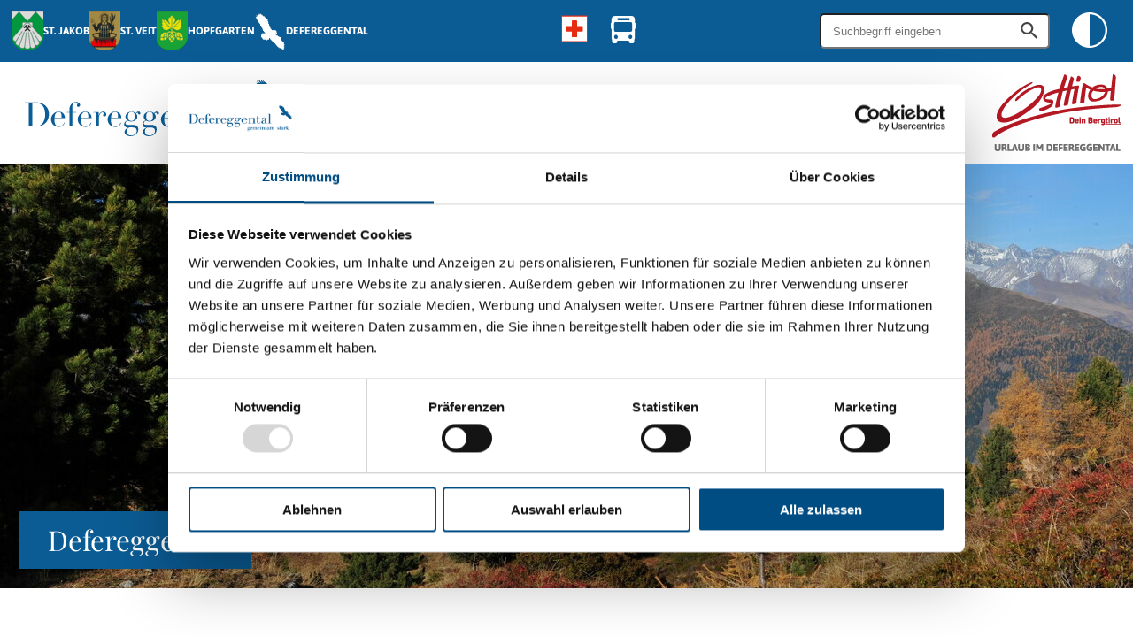

--- FILE ---
content_type: text/html;charset=utf-8
request_url: https://www.defereggental.eu/page.cfm?vpath=index/news-archiv&offset=820
body_size: 37828
content:






  

	
	
	
	
	
	
	
	
		
	
	
		
	
	
	
	
	
	
	

	
	
	
	
	
	
		
			
			
		
		
	
		
			
			
		
		
	
  
		
	
		
	
		
  
	
    
			
  
  
  
			
		
	
	
	
	




	




	






	


	

	


  
  
  








	
		
	
	
		
  
  
  
		
	
  
		
		
		
			
			
		
		
	




	
	
	
	
	
	
	
		
			
			
		
		
	
		
			
			
		
		
	
  
	
		
		
	
		
		
	
	














  

  
    
  

  

  







  
  


























		
			
			
			
			
			
			<!DOCTYPE html>

<html lang="de">




































<head>
	<meta http-equiv="Content-Type" content="text/html; charset=utf-8" />
	<title>Archiv | Defereggental</title>
	<meta name="robots" content="index, follow" />
	<meta name="Description" content="" />
	<meta name="Keywords" content="" />

	<meta name="viewport" content="user-scalable=no, initial-scale=1, maximum-scale=2, minimum-scale=1, width=device-width">
	<meta name="author" content="Defereggental" />
	<meta name="web-author" content="agindo interaktives marketing" />
	<link rel="shortcut icon" href="/favicon.ico" type="image/x-icon" />
	<link href="/themes/default/css/style.css?0" rel="stylesheet" type="text/css" />
	<script id="Cookiebot" src="https://consent.cookiebot.com/uc.js" data-cbid="d41a292b-2d70-4e5f-8f2a-e5bb73d9f73d" data-blockingmode="auto" type="text/javascript"></script>
	

	<script>
	function enableMatomoTracking() {
		var _paq = window._paq = window._paq || [];
		/* tracker methods like "setCustomDimension" should be called before "trackPageView" */
		_paq.push(['trackPageView']);
		_paq.push(['enableLinkTracking']);
		(function() {
		var u="https://matomo.defereggental.eu/";
		_paq.push(['setTrackerUrl', u+'matomo.php']);
		_paq.push(['setSiteId', '1']);
		var d=document, g=d.createElement('script'), s=d.getElementsByTagName('script')[0];
		g.async=true; g.src=u+'matomo.js'; s.parentNode.insertBefore(g,s);
		})();
	}
	function CookiebotCallback_OnAccept () {
		if(Cookiebot.consent.statistics) {
			enableMatomoTracking();
		}
	}
	</script>
	
	
	
	
	
	
		
		
	
	
			
			
			
		

	
	
	
	
		
		
	
	
			
			
			
			
				
				
	
	
	
	
	
		
	
	
		
			
		
	
	
	
		
	

			
		

	
	
	

		<script type="text/javascript" src="/ameisen/js/jquery/jquery-3.5.1.min.js"></script>
		<script type="text/javascript" src="/ameisen/js/jquery/jquery-ui.min.js"></script>
		<script type="text/javascript" src="/ameisen/js/jquery/jquery-migrate-3.3.0.min.js"></script>
		<script type="text/javascript" src="/js/script.js?0"></script></head>

<body class="ag-body ag-page ag-page-inhaltsseite ag-menu-sticky ag-www-defereggental">
	



















<div class="ag-typo">
	<div class="ag-menu-burger ag-menu-classic ag-j-menu-burger" style="display:none;">
		
			<ul class="ag-menu-lev1 ag-flex-group" role="navigation">
				
				
					
					<li>
						<a class="ag-flex-group ag-col ag-fa-center ag-fg-3" href="/page.cfm?vpath=st-jakob">
							<img src="/data.cfm?vpath=wappen/stjakob&dimensions=104x122&cropmode=cropcenter">
							St. Jakob
						</a>
					</li>
				
					
					<li>
						<a class="ag-flex-group ag-col ag-fa-center ag-fg-3" href="/page.cfm?vpath=st-veit">
							<img src="/data.cfm?vpath=wappen/stveit&dimensions=104x122&cropmode=cropcenter">
							St. Veit
						</a>
					</li>
				
					
					<li>
						<a class="ag-flex-group ag-col ag-fa-center ag-fg-3" href="/page.cfm?vpath=hopfgarten">
							<img src="/data.cfm?vpath=wappen/hopfgarten&dimensions=104x122&cropmode=cropcenter">
							Hopfgarten
						</a>
					</li>
				
			</ul>
		
		
	</div>
</div>

	<div id="ag-Site" class="remodal-bg ag-fixed">
		
		<header id="ag-Header" class="ag-typo">
			<div class="ag-item-content">
				



	<div class="ag-header-tools">
		<div class="ag-toolbar">
			<section class="ag-item-inner ag-flex-group ag-fa-center ag-between">
				<a class="ag-menu-tool ag-trigger ag-show-large ag-phone-fo-0" id="toggle-0" aria-label="Toggle main menu" tabindex="1">
				</a>
				
	
		
			<div class="ag-portal-logos ag-phone-fo-1 ag-hide-small">
				
					
					
	
	
	
	
	
		
			
			
		
		
	
		
			
			
		
		
	
  
						<a class="ag-menu-tools" href="/page.cfm?vpath=st-jakob" title="Startseite">
							<img class="ag-block" src="/data.cfm?vpath=wappen/stjakob&dimensions=35x44&cropmode=cropcenter" width="35" height="44">
							<span>St. Jakob</span>
						</a>
					
				
					
					
	
	
	
	
	
		
			
			
		
		
	
		
			
			
		
		
	
  
						<a class="ag-menu-tools" href="/page.cfm?vpath=st-veit" title="Startseite">
							<img class="ag-block" src="/data.cfm?vpath=wappen/stveit&dimensions=35x44&cropmode=cropcenter" width="35" height="44">
							<span>St. Veit</span>
						</a>
					
				
					
					
	
	
	
	
	
		
			
			
		
		
	
		
			
			
		
		
	
  
						<a class="ag-menu-tools" href="/page.cfm?vpath=hopfgarten" title="Startseite">
							<img class="ag-block" src="/data.cfm?vpath=wappen/hopfgarten&dimensions=35x44&cropmode=cropcenter" width="35" height="44">
							<span>Hopfgarten</span>
						</a>
					
				
				<a class="ag-menu-tools" href="/page.cfm?vpath=index" title="Startseite">
					<img class="ag-block" src="/themes/default/images/defereggental-logo.png" width="35" height="44">
					<span>Defereggental</span>
				</a>
			</div>
		
		<div class="ag-flex-group ag-fa-center ag-toolbox ag-j-toolbox ag-phone-fo-1 ">
			<a href="/page.cfm?vpath=index/notfallinformationen" class="ag-icon ag-i-notfall" title="Notfall" tabindex="1">Notfall</a>
			
				
				<a href="https://smartride.vvt.at/" target="_blank" class="ag-icon ag-i-bus" title="Fahrplanauskunft" tabindex="1">Fahrplanauskunft</a>
			
		</div>
		<div class="ag-flex-group ag-fa-center ag-fg-7 ag-phone-fo-1 ag-hide-small">
			<form id="ag-Suche" class="ag-form ag-search" action="/page.cfm?vpath=index/suche" method="post">
				<input class="ag-hide-small" type="text" name="searchterm" id="ag-SearchTerm" placeholder="Suchbegriff eingeben" />
				<span></span>
			</form>
			<a class="ag-contrast ag-icon ag-i-contrast ag-hide-small" title="Hoher Kontrast" tabindex="1">Hoher Kontrast</a>
		</div>
	

			</section>
		</div>
		
			<div class="ag-portal-logos ag-phone-fo-1 ag-show-small">
				
					
					
	
	
	
	
	
		
			
			
		
		
	
		
			
			
		
		
	
  
					<a class="ag-menu-tools " href="/page.cfm?vpath=st-jakob" title="Startseite">
						<span>St. Jakob</span>
					</a>
				
					
					
	
	
	
	
	
		
			
			
		
		
	
		
			
			
		
		
	
  
					<a class="ag-menu-tools " href="/page.cfm?vpath=st-veit" title="Startseite">
						<span>St. Veit</span>
					</a>
				
					
					
	
	
	
	
	
		
			
			
		
		
	
		
			
			
		
		
	
  
					<a class="ag-menu-tools " href="/page.cfm?vpath=hopfgarten" title="Startseite">
						<span>Hopfgarten</span>
					</a>
				
				<a class="ag-menu-tools" href="/page.cfm?vpath=index" title="Startseite">
					<span>Defereggental</span>
				</a>
			</div>
		
		<div class="ag-header-menu">
			<section class="ag-item-inner ag-flex-group ag-fa-center ag-between">
				
	
		<p class="ag-h1 ag-show-small"></p>
		<a class="ag-menu-tools ag-portal-logo ag-logo-subpage" href="/page.cfm?vpath=index" title="Logo Deferreggental" tabindex="1">
			<img class="ag-block" src="/themes/default/images/logo.svg">
			
		</a>
	

				

	
	<nav id="ag-MainMenu" class="ag-menu-classic ag-j-menu-classic ag-hide-small">
		
			
		
		
			<ul class="ag-menu-lev1 ag-flex-group ag-row ag-show-small" role="navigation">
				
					
					<li>
						<a class="ag-flex-group ag-col ag-fa-center ag-fg-3" href="/page.cfm?vpath=st-jakob">
							<img src="/data.cfm?vpath=wappen/stjakob&dimensions=104x122&cropmode=cropcenter">
							St. Jakob
						</a>
					</li>
				
					
					<li>
						<a class="ag-flex-group ag-col ag-fa-center ag-fg-3" href="/page.cfm?vpath=st-veit">
							<img src="/data.cfm?vpath=wappen/stveit&dimensions=104x122&cropmode=cropcenter">
							St. Veit
						</a>
					</li>
				
					
					<li>
						<a class="ag-flex-group ag-col ag-fa-center ag-fg-3" href="/page.cfm?vpath=hopfgarten">
							<img src="/data.cfm?vpath=wappen/hopfgarten&dimensions=104x122&cropmode=cropcenter">
							Hopfgarten
						</a>
					</li>
				
			</ul>
		
	</nav>


				<a href="https://www.osttirol.com/defereggental/" target="_blank" class="ag-logo-right ag-flex-group ag-col ag-fa-center ag-fg-8 ag-hide-small">
					
						<img src="/themes/default/images/osttirol_subzeile.png">
					
				</a>
			</section>
		</div>
	</div>
	
    <div class="remodal ag-typo" data-remodal-id="fahrtplan" data-remodal-options="hashTracking: true, closeOnOutsideClick: true, modifier:ag-tools-dialog" aria-hidden="true">
        <a data-remodal-action="close" class="remodal-close"></a>

        <h2 data-message="Steht aufgrund der Cookie Einstellungen in der Testumgebung nicht zur Verfügung">Fahrplanauskunft</h2>
        <div class="ag-BusSection-iframe" id="iframe-container">
            <!-- Hier wird das iFrame dynamisch eingefügt -->
            
            
            
            
                        
            
        </div>
    </div>





			</div>
		</header>
		
		<main id="ag-Main" class="ag-typo">
			





	


















	
	











	

	

	



	

	
	
	



	
		<section id="ag-Teaser" class="ag-extended-false">
			<div class="ag-teaser ag-mediaslider-wrapper">
				
			
			
				<picture class="ag-loading ">
					<source srcset="/themes/default/images/teaser/fallback-600x400.jpg" media="(max-width: 600px)" />
					<source srcset="/themes/default/images/teaser/fallback-1024x576.jpg" media="(max-width: 1024px)" />
					<source srcset="/themes/default/images/teaser/fallback-1280x480.jpg" media="(max-width: 1200px)" />
					<img class="ag-block ag-cover" loading="lazy" src="/themes/default/images/teaser/fallback-1280x480.jpg" />
				</picture>
				

			
		
	
				
				
					
					
						
					
					
						
						
							
						
							
						
							
						
							
						
							
						
							
						
							
						
							
								
							
						
							
						
							
						
					
					<div class="ag-caption">
						
							
							<h1>
								
									
										Defereggental
									
								
							</h1>
						

					</div>
				

			</div>
		</section>
	
	




	
	<div class="ag-item-content">
		<section class="ag-item-inner ag-inner-mobile">
			

	<div class="ag-item-content">
		<section class="ag-item-inner">
			<div id="ag-BreadCrumbs" class="ag-hide-small">
				<p>
	
	
	
	
	
	
	
		
			
			
		
		
	
		
			
			
		
		
	
  
	
	
	
		
		
	</p>
			</div>
		</section>
	</div>





			
			<div class="ag-item-content">
				<section class="ag-item-inner ag-flex-group">
					
						



















	
		
		
	
	


						
					
					<div class="ag-size-2of3">
						
		
			
			<h2>
				
					
						Archiv
					
				
			</h2>
		

	
						





						<div class="ag-flex-group ag-col">
		
			<div class="ag-content-box ag-list-box" data-box-typ="news">
				<div class="ag-box-inner ag-flex-group">
					
						<div class="ag-thmb">
							<a href="/page.cfm?vpath=index/news-archiv&genericpageid=12028">
								
									<img class="ag-block" src="/data.cfm?vpath=ma-bilder/gemeinde-st-jakob/vereine5/musikkapelle4/201717/ako&dimensions=365x260&cropmode=cropcenter" />
								
							</a>
						</div>
						<div class="ag-desc">
							<a href="/page.cfm?vpath=index/news-archiv&genericpageid=12028">
								<h3>Abschlusskonzert der MK St. Jakob</h3>
							</a>
							
								<p>
  
  
  am Freitag, 15. September 2017</p>
								
									<p class="ag-cta">
										<a class="ag-cta" href="/page.cfm?vpath=index/news-archiv&genericpageid=12028">
											mehr erfahren
										</a>
									</p>
																			
							
						</div>
					
				</div>
			</div>
		
			<div class="ag-content-box ag-list-box" data-box-typ="news">
				<div class="ag-box-inner ag-flex-group">
					
						<div class="ag-thmb">
							<a href="/page.cfm?vpath=index/news-archiv&genericpageid=12118">
								
									<img class="ag-block" src="/data.cfm?vpath=ma-bilder/gemeinde-st-jakob/vereine5/musikkapelle4/201717/ab_370x174_alle&dimensions=365x260&cropmode=cropcenter" />
								
							</a>
						</div>
						<div class="ag-desc">
							<a href="/page.cfm?vpath=index/news-archiv&genericpageid=12118">
								<h3>Abschlusskonzert</h3>
							</a>
							
								<p>
  
  
  der Musikkapelle St. Jakob</p>
								
									<p class="ag-cta">
										<a class="ag-cta" href="/page.cfm?vpath=index/news-archiv&genericpageid=12118">
											mehr erfahren
										</a>
									</p>
																			
							
						</div>
					
				</div>
			</div>
		
			<div class="ag-content-box ag-list-box" data-box-typ="news">
				<div class="ag-box-inner ag-flex-group">
					
						<div class="ag-thmb">
							<a href="/page.cfm?vpath=index/news-archiv&genericpageid=12063">
								
									<img class="ag-block" src="/data.cfm?vpath=ma-bilder/gemeinde-st-jakob/vereine5/ortsbaeuerinnen/201726/baeuerinnen_wallfahrt&dimensions=365x260&cropmode=cropcenter" />
								
							</a>
						</div>
						<div class="ag-desc">
							<a href="/page.cfm?vpath=index/news-archiv&genericpageid=12063">
								<h3>Osttiroler Bäuerinnen Wallfahrt</h3>
							</a>
							
								<p>
  
  
  am Samstag, 16. September 2017</p>
								
									<p class="ag-cta">
										<a class="ag-cta" href="/page.cfm?vpath=index/news-archiv&genericpageid=12063">
											mehr erfahren
										</a>
									</p>
																			
							
						</div>
					
				</div>
			</div>
		
			<div class="ag-content-box ag-list-box" data-box-typ="news">
				<div class="ag-box-inner ag-flex-group">
					
						<div class="ag-thmb">
							<a href="/page.cfm?vpath=index/news-archiv&genericpageid=12039">
								
									<img class="ag-block" src="/data.cfm?vpath=ma-bilder/gemeinde-st-jakob/vereine5/ssv/u8_17&dimensions=365x260&cropmode=cropcenter" />
								
							</a>
						</div>
						<div class="ag-desc">
							<a href="/page.cfm?vpath=index/news-archiv&genericpageid=12039">
								<h3>U8 - Fußballturnier</h3>
							</a>
							
								<p>
  
  
  am Sonntag, 17. September 2017</p>
								
									<p class="ag-cta">
										<a class="ag-cta" href="/page.cfm?vpath=index/news-archiv&genericpageid=12039">
											mehr erfahren
										</a>
									</p>
																			
							
						</div>
					
				</div>
			</div>
		
			<div class="ag-content-box ag-list-box" data-box-typ="news">
				<div class="ag-box-inner ag-flex-group">
					
						<div class="ag-thmb">
							<a href="/page.cfm?vpath=index/news-archiv&genericpageid=12090">
								
									<img class="ag-block" src="/data.cfm?vpath=ma-bilder/gemeinde-st-jakob/tourismus5/heimatabend_1701&dimensions=365x260&cropmode=cropcenter" />
								
							</a>
						</div>
						<div class="ag-desc">
							<a href="/page.cfm?vpath=index/news-archiv&genericpageid=12090">
								<h3>Deferegger Heimatabend</h3>
							</a>
							
								<p>
  
  
  in St. Jakob</p>
								
									<p class="ag-cta">
										<a class="ag-cta" href="/page.cfm?vpath=index/news-archiv&genericpageid=12090">
											mehr erfahren
										</a>
									</p>
																			
							
						</div>
					
				</div>
			</div>
		
			<div class="ag-content-box ag-list-box" data-box-typ="news">
				<div class="ag-box-inner ag-flex-group">
					
						<div class="ag-thmb">
							<a href="/page.cfm?vpath=index/news-archiv&genericpageid=12009">
								
									<img class="ag-block" src="/data.cfm?vpath=ma-bilder/gemeinde-st-jakob/tourismus5/deferegger_heimatabend&dimensions=365x260&cropmode=cropcenter" />
								
							</a>
						</div>
						<div class="ag-desc">
							<a href="/page.cfm?vpath=index/news-archiv&genericpageid=12009">
								<h3>Deferegger Heimatabend</h3>
							</a>
							
								<p>
  
  
  am Mittwoch, 13. September 2017</p>
								
									<p class="ag-cta">
										<a class="ag-cta" href="/page.cfm?vpath=index/news-archiv&genericpageid=12009">
											mehr erfahren
										</a>
									</p>
																			
							
						</div>
					
				</div>
			</div>
		
			<div class="ag-content-box ag-list-box" data-box-typ="news">
				<div class="ag-box-inner ag-flex-group">
					
						<div class="ag-thmb">
							<a href="/page.cfm?vpath=index/news-archiv&genericpageid=12032">
								
									<img class="ag-block" src="/data.cfm?vpath=ma-bilder/gemeinde-st-jakob/defereggen-heilwasser/symposium17&dimensions=365x260&cropmode=cropcenter" />
								
							</a>
						</div>
						<div class="ag-desc">
							<a href="/page.cfm?vpath=index/news-archiv&genericpageid=12032">
								<h3>Tiefenwasser zur Nutzung als Heilwasser</h3>
							</a>
							
								<p>
  
  
  1. St. Jakober Symposium</p>
								
									<p class="ag-cta">
										<a class="ag-cta" href="/page.cfm?vpath=index/news-archiv&genericpageid=12032">
											mehr erfahren
										</a>
									</p>
																			
							
						</div>
					
				</div>
			</div>
		
			<div class="ag-content-box ag-list-box" data-box-typ="news">
				<div class="ag-box-inner ag-flex-group">
					
						<div class="ag-thmb">
							<a href="/page.cfm?vpath=index/news-archiv&genericpageid=11942">
								
									<img class="ag-block" src="/data.cfm?vpath=ma-bilder/gemeinde-st-jakob/20178/demenz&dimensions=365x260&cropmode=cropcenter" />
								
							</a>
						</div>
						<div class="ag-desc">
							<a href="/page.cfm?vpath=index/news-archiv&genericpageid=11942">
								<h3>Fortbildungsreihe f. pflegende Angehörige</h3>
							</a>
							
								<p>
  
  
  SELBSTHILFE OSTTIROL</p>
								
									<p class="ag-cta">
										<a class="ag-cta" href="/page.cfm?vpath=index/news-archiv&genericpageid=11942">
											mehr erfahren
										</a>
									</p>
																			
							
						</div>
					
				</div>
			</div>
		
			<div class="ag-content-box ag-list-box" data-box-typ="news">
				<div class="ag-box-inner ag-flex-group">
					
						<div class="ag-thmb">
							<a href="/page.cfm?vpath=index/news-archiv&genericpageid=11995">
								
									<img class="ag-block" src="/data.cfm?vpath=ma-bilder/gemeinde-st-jakob/20178/sperre_tunnel&dimensions=365x260&cropmode=cropcenter" />
								
							</a>
						</div>
						<div class="ag-desc">
							<a href="/page.cfm?vpath=index/news-archiv&genericpageid=11995">
								<h3>SPERRE DEFEREGGENTAL LANDESSTRASSE</h3>
							</a>
							
								<p>
  
  
  ALLE INFORMATIONEN HIER!</p>
								
									<p class="ag-cta">
										<a class="ag-cta" href="/page.cfm?vpath=index/news-archiv&genericpageid=11995">
											mehr erfahren
										</a>
									</p>
																			
							
						</div>
					
				</div>
			</div>
		
			<div class="ag-content-box ag-list-box" data-box-typ="news">
				<div class="ag-box-inner ag-flex-group">
					
						<div class="ag-thmb">
							<a href="/page.cfm?vpath=index/news-archiv&genericpageid=12001">
								
									<img class="ag-block" src="/data.cfm?vpath=ma-bilder/gemeinde-st-jakob/tourismus5/bauernmarkt_postplatz&dimensions=365x260&cropmode=cropcenter" />
								
							</a>
						</div>
						<div class="ag-desc">
							<a href="/page.cfm?vpath=index/news-archiv&genericpageid=12001">
								<h3>Deferegger Bauernmarkt</h3>
							</a>
							
								<p>
  
  
  am Freitg, 08. September</p>
								
									<p class="ag-cta">
										<a class="ag-cta" href="/page.cfm?vpath=index/news-archiv&genericpageid=12001">
											mehr erfahren
										</a>
									</p>
																			
							
						</div>
					
				</div>
			</div>
		
	</div>

	
	
	
		
			
			

	
	
	

	

	

	
		
			<div class="listpager">
				<p>
					
						

						
							<span><a href="/page.cfm?vpath=index/news-archiv&offset=0">1</a></span>
						

						
							|
						
					
						

						
							<span><a href="/page.cfm?vpath=index/news-archiv&offset=10">2</a></span>
						

						
							|
						
					
						

						
							<span><a href="/page.cfm?vpath=index/news-archiv&offset=20">3</a></span>
						

						
							|
						
					
						

						
							<span><a href="/page.cfm?vpath=index/news-archiv&offset=30">4</a></span>
						

						
							|
						
					
						

						
							<span><a href="/page.cfm?vpath=index/news-archiv&offset=40">5</a></span>
						

						
							|
						
					
						

						
							<span><a href="/page.cfm?vpath=index/news-archiv&offset=50">6</a></span>
						

						
							|
						
					
						

						
							<span><a href="/page.cfm?vpath=index/news-archiv&offset=60">7</a></span>
						

						
							|
						
					
						

						
							<span><a href="/page.cfm?vpath=index/news-archiv&offset=70">8</a></span>
						

						
							|
						
					
						

						
							<span><a href="/page.cfm?vpath=index/news-archiv&offset=80">9</a></span>
						

						
							|
						
					
						

						
							<span><a href="/page.cfm?vpath=index/news-archiv&offset=90">10</a></span>
						

						
							|
						
					
						

						
							<span><a href="/page.cfm?vpath=index/news-archiv&offset=100">11</a></span>
						

						
							|
						
					
						

						
							<span><a href="/page.cfm?vpath=index/news-archiv&offset=110">12</a></span>
						

						
							|
						
					
						

						
							<span><a href="/page.cfm?vpath=index/news-archiv&offset=120">13</a></span>
						

						
							|
						
					
						

						
							<span><a href="/page.cfm?vpath=index/news-archiv&offset=130">14</a></span>
						

						
							|
						
					
						

						
							<span><a href="/page.cfm?vpath=index/news-archiv&offset=140">15</a></span>
						

						
							|
						
					
						

						
							<span><a href="/page.cfm?vpath=index/news-archiv&offset=150">16</a></span>
						

						
							|
						
					
						

						
							<span><a href="/page.cfm?vpath=index/news-archiv&offset=160">17</a></span>
						

						
							|
						
					
						

						
							<span><a href="/page.cfm?vpath=index/news-archiv&offset=170">18</a></span>
						

						
							|
						
					
						

						
							<span><a href="/page.cfm?vpath=index/news-archiv&offset=180">19</a></span>
						

						
							|
						
					
						

						
							<span><a href="/page.cfm?vpath=index/news-archiv&offset=190">20</a></span>
						

						
							|
						
					
						

						
							<span><a href="/page.cfm?vpath=index/news-archiv&offset=200">21</a></span>
						

						
							|
						
					
						

						
							<span><a href="/page.cfm?vpath=index/news-archiv&offset=210">22</a></span>
						

						
							|
						
					
						

						
							<span><a href="/page.cfm?vpath=index/news-archiv&offset=220">23</a></span>
						

						
							|
						
					
						

						
							<span><a href="/page.cfm?vpath=index/news-archiv&offset=230">24</a></span>
						

						
							|
						
					
						

						
							<span><a href="/page.cfm?vpath=index/news-archiv&offset=240">25</a></span>
						

						
							|
						
					
						

						
							<span><a href="/page.cfm?vpath=index/news-archiv&offset=250">26</a></span>
						

						
							|
						
					
						

						
							<span><a href="/page.cfm?vpath=index/news-archiv&offset=260">27</a></span>
						

						
							|
						
					
						

						
							<span><a href="/page.cfm?vpath=index/news-archiv&offset=270">28</a></span>
						

						
							|
						
					
						

						
							<span><a href="/page.cfm?vpath=index/news-archiv&offset=280">29</a></span>
						

						
							|
						
					
						

						
							<span><a href="/page.cfm?vpath=index/news-archiv&offset=290">30</a></span>
						

						
							|
						
					
						

						
							<span><a href="/page.cfm?vpath=index/news-archiv&offset=300">31</a></span>
						

						
							|
						
					
						

						
							<span><a href="/page.cfm?vpath=index/news-archiv&offset=310">32</a></span>
						

						
							|
						
					
						

						
							<span><a href="/page.cfm?vpath=index/news-archiv&offset=320">33</a></span>
						

						
							|
						
					
						

						
							<span><a href="/page.cfm?vpath=index/news-archiv&offset=330">34</a></span>
						

						
							|
						
					
						

						
							<span><a href="/page.cfm?vpath=index/news-archiv&offset=340">35</a></span>
						

						
							|
						
					
						

						
							<span><a href="/page.cfm?vpath=index/news-archiv&offset=350">36</a></span>
						

						
							|
						
					
						

						
							<span><a href="/page.cfm?vpath=index/news-archiv&offset=360">37</a></span>
						

						
							|
						
					
						

						
							<span><a href="/page.cfm?vpath=index/news-archiv&offset=370">38</a></span>
						

						
							|
						
					
						

						
							<span><a href="/page.cfm?vpath=index/news-archiv&offset=380">39</a></span>
						

						
							|
						
					
						

						
							<span><a href="/page.cfm?vpath=index/news-archiv&offset=390">40</a></span>
						

						
							|
						
					
						

						
							<span><a href="/page.cfm?vpath=index/news-archiv&offset=400">41</a></span>
						

						
							|
						
					
						

						
							<span><a href="/page.cfm?vpath=index/news-archiv&offset=410">42</a></span>
						

						
							|
						
					
						

						
							<span><a href="/page.cfm?vpath=index/news-archiv&offset=420">43</a></span>
						

						
							|
						
					
						

						
							<span><a href="/page.cfm?vpath=index/news-archiv&offset=430">44</a></span>
						

						
							|
						
					
						

						
							<span><a href="/page.cfm?vpath=index/news-archiv&offset=440">45</a></span>
						

						
							|
						
					
						

						
							<span><a href="/page.cfm?vpath=index/news-archiv&offset=450">46</a></span>
						

						
							|
						
					
						

						
							<span><a href="/page.cfm?vpath=index/news-archiv&offset=460">47</a></span>
						

						
							|
						
					
						

						
							<span><a href="/page.cfm?vpath=index/news-archiv&offset=470">48</a></span>
						

						
							|
						
					
						

						
							<span><a href="/page.cfm?vpath=index/news-archiv&offset=480">49</a></span>
						

						
							|
						
					
						

						
							<span><a href="/page.cfm?vpath=index/news-archiv&offset=490">50</a></span>
						

						
							|
						
					
						

						
							<span><a href="/page.cfm?vpath=index/news-archiv&offset=500">51</a></span>
						

						
							|
						
					
						

						
							<span><a href="/page.cfm?vpath=index/news-archiv&offset=510">52</a></span>
						

						
							|
						
					
						

						
							<span><a href="/page.cfm?vpath=index/news-archiv&offset=520">53</a></span>
						

						
							|
						
					
						

						
							<span><a href="/page.cfm?vpath=index/news-archiv&offset=530">54</a></span>
						

						
							|
						
					
						

						
							<span><a href="/page.cfm?vpath=index/news-archiv&offset=540">55</a></span>
						

						
							|
						
					
						

						
							<span><a href="/page.cfm?vpath=index/news-archiv&offset=550">56</a></span>
						

						
							|
						
					
						

						
							<span><a href="/page.cfm?vpath=index/news-archiv&offset=560">57</a></span>
						

						
							|
						
					
						

						
							<span><a href="/page.cfm?vpath=index/news-archiv&offset=570">58</a></span>
						

						
							|
						
					
						

						
							<span><a href="/page.cfm?vpath=index/news-archiv&offset=580">59</a></span>
						

						
							|
						
					
						

						
							<span><a href="/page.cfm?vpath=index/news-archiv&offset=590">60</a></span>
						

						
							|
						
					
						

						
							<span><a href="/page.cfm?vpath=index/news-archiv&offset=600">61</a></span>
						

						
							|
						
					
						

						
							<span><a href="/page.cfm?vpath=index/news-archiv&offset=610">62</a></span>
						

						
							|
						
					
						

						
							<span><a href="/page.cfm?vpath=index/news-archiv&offset=620">63</a></span>
						

						
							|
						
					
						

						
							<span><a href="/page.cfm?vpath=index/news-archiv&offset=630">64</a></span>
						

						
							|
						
					
						

						
							<span><a href="/page.cfm?vpath=index/news-archiv&offset=640">65</a></span>
						

						
							|
						
					
						

						
							<span><a href="/page.cfm?vpath=index/news-archiv&offset=650">66</a></span>
						

						
							|
						
					
						

						
							<span><a href="/page.cfm?vpath=index/news-archiv&offset=660">67</a></span>
						

						
							|
						
					
						

						
							<span><a href="/page.cfm?vpath=index/news-archiv&offset=670">68</a></span>
						

						
							|
						
					
						

						
							<span><a href="/page.cfm?vpath=index/news-archiv&offset=680">69</a></span>
						

						
							|
						
					
						

						
							<span><a href="/page.cfm?vpath=index/news-archiv&offset=690">70</a></span>
						

						
							|
						
					
						

						
							<span><a href="/page.cfm?vpath=index/news-archiv&offset=700">71</a></span>
						

						
							|
						
					
						

						
							<span><a href="/page.cfm?vpath=index/news-archiv&offset=710">72</a></span>
						

						
							|
						
					
						

						
							<span><a href="/page.cfm?vpath=index/news-archiv&offset=720">73</a></span>
						

						
							|
						
					
						

						
							<span><a href="/page.cfm?vpath=index/news-archiv&offset=730">74</a></span>
						

						
							|
						
					
						

						
							<span><a href="/page.cfm?vpath=index/news-archiv&offset=740">75</a></span>
						

						
							|
						
					
						

						
							<span><a href="/page.cfm?vpath=index/news-archiv&offset=750">76</a></span>
						

						
							|
						
					
						

						
							<span><a href="/page.cfm?vpath=index/news-archiv&offset=760">77</a></span>
						

						
							|
						
					
						

						
							<span><a href="/page.cfm?vpath=index/news-archiv&offset=770">78</a></span>
						

						
							|
						
					
						

						
							<span><a href="/page.cfm?vpath=index/news-archiv&offset=780">79</a></span>
						

						
							|
						
					
						

						
							<span><a href="/page.cfm?vpath=index/news-archiv&offset=790">80</a></span>
						

						
							|
						
					
						

						
							<span><a href="/page.cfm?vpath=index/news-archiv&offset=800">81</a></span>
						

						
							|
						
					
						

						
							<span><a href="/page.cfm?vpath=index/news-archiv&offset=810">82</a></span>
						

						
							|
						
					
						

						
							<span class="current">83</span>
						

						
							|
						
					
						

						
							<span><a href="/page.cfm?vpath=index/news-archiv&offset=830">84</a></span>
						

						
							|
						
					
						

						
							<span><a href="/page.cfm?vpath=index/news-archiv&offset=840">85</a></span>
						

						
							|
						
					
						

						
							<span><a href="/page.cfm?vpath=index/news-archiv&offset=850">86</a></span>
						

						
							|
						
					
						

						
							<span><a href="/page.cfm?vpath=index/news-archiv&offset=860">87</a></span>
						

						
							|
						
					
						

						
							<span><a href="/page.cfm?vpath=index/news-archiv&offset=870">88</a></span>
						

						
							|
						
					
						

						
							<span><a href="/page.cfm?vpath=index/news-archiv&offset=880">89</a></span>
						

						
							|
						
					
						

						
							<span><a href="/page.cfm?vpath=index/news-archiv&offset=890">90</a></span>
						

						
							|
						
					
						

						
							<span><a href="/page.cfm?vpath=index/news-archiv&offset=900">91</a></span>
						

						
							|
						
					
						

						
							<span><a href="/page.cfm?vpath=index/news-archiv&offset=910">92</a></span>
						

						
							|
						
					
						

						
							<span><a href="/page.cfm?vpath=index/news-archiv&offset=920">93</a></span>
						

						
							|
						
					
						

						
							<span><a href="/page.cfm?vpath=index/news-archiv&offset=930">94</a></span>
						

						
							|
						
					
						

						
							<span><a href="/page.cfm?vpath=index/news-archiv&offset=940">95</a></span>
						

						
							|
						
					
						

						
							<span><a href="/page.cfm?vpath=index/news-archiv&offset=950">96</a></span>
						

						
							|
						
					
						

						
							<span><a href="/page.cfm?vpath=index/news-archiv&offset=960">97</a></span>
						

						
							|
						
					
						

						
							<span><a href="/page.cfm?vpath=index/news-archiv&offset=970">98</a></span>
						

						
							|
						
					
						

						
							<span><a href="/page.cfm?vpath=index/news-archiv&offset=980">99</a></span>
						

						
							|
						
					
						

						
							<span><a href="/page.cfm?vpath=index/news-archiv&offset=990">100</a></span>
						

						
							|
						
					
						

						
							<span><a href="/page.cfm?vpath=index/news-archiv&offset=1000">101</a></span>
						

						
							|
						
					
						

						
							<span><a href="/page.cfm?vpath=index/news-archiv&offset=1010">102</a></span>
						

						
							|
						
					
						

						
							<span><a href="/page.cfm?vpath=index/news-archiv&offset=1020">103</a></span>
						

						
							|
						
					
						

						
							<span><a href="/page.cfm?vpath=index/news-archiv&offset=1030">104</a></span>
						

						
							|
						
					
						

						
							<span><a href="/page.cfm?vpath=index/news-archiv&offset=1040">105</a></span>
						

						
							|
						
					
						

						
							<span><a href="/page.cfm?vpath=index/news-archiv&offset=1050">106</a></span>
						

						
							|
						
					
						

						
							<span><a href="/page.cfm?vpath=index/news-archiv&offset=1060">107</a></span>
						

						
							|
						
					
						

						
							<span><a href="/page.cfm?vpath=index/news-archiv&offset=1070">108</a></span>
						

						
							|
						
					
						

						
							<span><a href="/page.cfm?vpath=index/news-archiv&offset=1080">109</a></span>
						

						
					
				</p>
			</div>
					</div>
				</section>
			</div>
		</section>
	</div>
	<div class="ag-item-content">
		<section class="ag-item-inner ag-item-pagestyle">
			
	
	







		</section>
	</div>
	
	


		</main>
		
		<footer id="ag-Footer" class="ag-typo">
			<div class="ag-item-content">
				



	

	
		<div class="ag-item-inner ag-flex-group ag-col">
			
					<h4><a href="/page.cfm?vpath=st-jakob">St. Jakob</a> <a href="/page.cfm?vpath=st-veit">St. Veit</a> <a href="/page.cfm?vpath=hopfgarten">Hopfgarten</a> <a href="/page.cfm?vpath=index">Defereggental </a><a href="https://www.osttirol.com/defereggental/" target="_blank">Osttirol-Tourismus</a></h4>

<p><a href="/page.cfm?vpath=index/datenschutzerklaerung">Datenschutz</a> <a href="/page.cfm?vpath=index/impressum">Impressum</a> <a href="/page.cfm?vpath=index/cookie-erklaerung">Cookies</a></p>

			
					
			
		</div>
	

	

				
	<div class="ag-quick-navigation ag-flex-group">
		<a href="#top" class="ag-go-top ag-j-go-top" title="nach oben">nach oben</a>
	</div>


			</div>
		</footer>
		
	</div>
</body>





</html>


			
		
		
		
	
	
	
	
	
	
		
		
  

  



  

		




  
  
  


--- FILE ---
content_type: text/css
request_url: https://www.defereggental.eu/themes/default/css/style.css?0
body_size: 228627
content:
html,body,div,span,applet,object,iframe,h1,h2,h3,h4,h5,h6,p,blockquote,pre,a,abbr,acronym,address,big,cite,code,del,dfn,em,img,ins,kbd,q,s,samp,small,strike,strong,sub,sup,tt,var,b,u,i,center,dl,dt,dd,ol,ul,li,fieldset,form,label,legend,table,caption,tbody,tfoot,thead,tr,th,td,article,aside,canvas,details,embed,figure,figcaption,footer,header,hgroup,menu,nav,output,ruby,section,summary,time,mark,audio,video{margin:0;padding:0;border:0;font:inherit;font-size:100%;vertical-align:baseline}html{line-height:1}ol,ul{list-style:none}table{border-collapse:collapse;border-spacing:0}caption,th,td{text-align:left;font-weight:normal;vertical-align:middle}q,blockquote{quotes:none}q:before,q:after,blockquote:before,blockquote:after{content:"";content:none}a img{border:none}article,aside,details,figcaption,figure,footer,header,hgroup,main,menu,nav,section,summary{display:block}@font-face{font-family:"ag-icons";src:url('/../../themes/fonts/ag-icons.eot?1721277500');src:url('/../../themes/fonts/ag-icons.eot?&1721277500#iefix') format('embedded-opentype'),url('/../../themes/fonts/ag-icons.woff2?1721277500') format('woff2'),url('/../../themes/fonts/ag-icons.woff?1721277500') format('woff'),url('/../../themes/fonts/ag-icons.ttf?1721277500') format('truetype'),url('/../../themes/fonts/ag-icons.svg?1721277500') format('svg');font-weight:normal;font-style:normal}@font-face{font-display:swap;font-family:'Playfair Display';font-style:normal;font-weight:400;src:url("/themes/fonts/playfair-display-v37-latin-regular.woff2") format("woff2")}@font-face{font-display:swap;font-family:'Playfair Display';font-style:normal;font-weight:700;src:url("/themes/fonts/playfair-display-v37-latin-700.woff2") format("woff2")}@font-face{font-display:swap;font-family:'Asap';font-style:normal;font-weight:400;src:url("/themes/fonts/asap-v30-latin_latin-ext-regular.woff2") format("woff2")}@font-face{font-display:swap;font-family:'Asap';font-style:italic;font-weight:400;src:url("/themes/fonts/asap-v30-latin_latin-ext-italic.woff2") format("woff2")}@font-face{font-display:swap;font-family:'Asap';font-style:normal;font-weight:500;src:url("/themes/fonts/asap-v30-latin_latin-ext-500.woff2") format("woff2")}@font-face{font-display:swap;font-family:'Asap';font-style:normal;font-weight:700;src:url("/themes/fonts/asap-v30-latin_latin-ext-700.woff2") format("woff2")}.ag-typo .amNoPrint:not(.am-inlineButtonline) a{display:inline-block !important;background-color:transparent !important;padding:0 !important;margin:0 !important}.ag-typo#ag-Main .ag-inh{color:inherit}.ag-typo#ag-Main .ag-inh *:not(a){color:inherit}.ag-typo#ag-Main .ag-initial{color:initial}.ag-typo#ag-Main ol,.ag-typo#ag-Main ul{font-weight:400}.ag-typo#ag-Footer h4{color:#FFF;font-family:"Asap",Arial,Helvetica,sans-serif;font-weight:700}.ag-typo#ag-Footer p,.ag-typo#ag-Footer a{margin:0;color:#FFF;line-height:1}.ag-typo#ag-Footer a{margin-right:1em}.ag-typo h1{font-family:"Playfair Display";font-weight:400;font-size:2.8125em;font-style:normal;line-height:1.06667em;margin:0 0 0.3em;color:#0B5C95}.ag-typo h2{font-family:"Playfair Display";font-weight:400;font-size:2.8125em;font-style:normal;line-height:1.16667em;margin:0 0 0.6em;color:#0B5C95}.ag-typo h3{font-family:"Playfair Display";font-weight:400;font-size:2em;line-height:1.25em;margin:0 0 0.6em;color:#0B5C95}.ag-typo h4{font-family:"Playfair Display";font-weight:400;-webkit-font-smoothing:antialiased;-moz-osx-font-smoothing:grayscale;font-size:1em;line-height:1.33333em;margin:0 0 0.3em;color:#0B5C95}.ag-typo h5{font-family:"Playfair Display";font-weight:400;font-size:1em;line-height:1.33333em;margin:0 0 20px;padding:0 0 3px;color:#0B5C95}.ag-typo h6{font-family:"Playfair Display";font-weight:400;font-size:1em;line-height:1.33333em;margin:0 0 20px;padding:0 0 3px;color:#0B5C95}.ag-typo p{line-height:1.44444;margin:0 0 1em;-moz-hyphens:auto;-ms-hyphens:auto;-webkit-hyphens:auto;hyphens:auto;font-weight:400;-webkit-font-smoothing:antialiased;-moz-osx-font-smoothing:grayscale}.ag-typo p.ag-anriss-text,.ag-typo p.ag-sub-headline{font-size:1em;font-weight:400}.ag-typo a{cursor:pointer;color:#0B5C95;text-decoration:none}.ag-typo a:hover{color:#923434}.ag-typo a.ag-cta{display:inline-block;text-align:center;transition:all 0.4s;background-color:#0B5C95;color:#FFF;padding:0.6em 1.2em;border:1px solid #0B5C95;text-transform:uppercase;font-weight:700 !important}.ag-typo a.ag-cta:hover,.ag-typo a.ag-cta-cover:hover+a.ag-cta:not(.ag-button){color:#FFF;background-color:#003961;border:1px solid #003961}.ag-typo a.ag-cta:active{color:rgba(160,132,67,0.8)}.ag-typo a.ag-cta[target="_blank"]:before{font-size:1.125em !important;content:'\F35D' !important;font-family:"ag-icons"}.ag-typo a.ag-cta.ag-v{color:#707070}.ag-typo a.ag-cta.ag-v:before{color:#333}.ag-typo a.ag-cta.ag-v[target="_blank"]:before{content:'\2B08' !important}.ag-typo a.ag-cta.ag-v:hover,.ag-typo a.ag-cta-cover:hover+a.ag-v.ag-cta:not(.ag-button){color:#0B5C95}.ag-typo a.ag-cta-button{position:absolute;bottom:0;left:50%;transform:translate(-50%, 50px);padding:.2em 1.2em;background:#FFF;color:red}.ag-typo a.ag-pdf{color:#444;text-decoration:underline;padding-left:20px}.ag-typo a.ag-pdf:before{content:'\03B3';font-family:"ag-icons";margin-left:-20px;width:20px;display:inline-block}.ag-typo a.ag-pdf:hover{color:red}.ag-typo a.ag-doc{color:#444;text-decoration:underline;padding-left:20px}.ag-typo a.ag-doc:before{content:'\03B4';font-family:"ag-icons";margin-left:-20px;width:20px;display:inline-block}.ag-typo a.ag-doc:hover{color:red}.ag-typo a.ag-cal{color:#444;text-decoration:underline;padding-left:20px}.ag-typo a.ag-cal:before{content:'\1F4C5';font-family:"ag-icons";margin-left:-20px;width:20px;display:inline-block}.ag-typo a.ag-cal:hover{color:red}.ag-typo ol,.ag-typo ol li{list-style-type:decimal}.ag-typo ul,.ag-typo ul li{list-style-type:disc}.ag-typo ul,.ag-typo ol{margin:0 0 1em 20px;padding:0}.ag-typo ul ul,.ag-typo ol ol,.ag-typo ol ul,.ag-typo ul ol{margin:0 0 0.1em 12px}.ag-typo li:last-child ul,.ag-typo li:last-child ol{margin-bottom:0}.ag-typo li{line-height:1.33333em}.ag-typo ul.ag-check{margin-left:0}.ag-typo ul.ag-check li{list-style-type:none;padding-left:1.3em;position:relative}.ag-typo ul.ag-check li::before{content:'\2713';font-family:"ag-icons";color:#0B5C95;line-height:1.4;position:absolute;left:0}@media screen and (min-width: 869px){.ag-typo .ag-col-layout{-moz-columns:2;-webkit-columns:2;columns:2;-moz-column-gap:5em;-webkit-column-gap:5em;column-gap:5em}}.ag-typo b,.ag-typo strong{font-weight:700}.ag-typo blockquote{margin-left:40px;margin-right:40px}.ag-typo i,.ag-typo cite,.ag-typo em,.ag-typo var,.ag-typo address{font-style:normal}.ag-typo pre,.ag-typo tt,.ag-typo code,.ag-typo kbd,.ag-typo samp{font-family:monospace}.ag-typo pre{white-space:pre}@media screen and (min-width: 869px){.ag-typo h1{font-size:2.8125em}.ag-typo h2{font-size:2.8125em}.ag-typo h3{font-size:2em}.ag-typo h4{font-size:1.5em}.ag-typo h5{font-size:1em}.ag-typo h6{font-size:1em}}.ag-typo h1.ag-no-context{margin:0 0 60px;padding:0 22px;text-align:center;border-width:0}.ag-typo h2.ag-no-margin{margin:0}.ag-typo h2 .ag-icon{font-size:0.75em;vertical-align:super}@media screen and (max-width: 868px){.ag-typo h4.ag-center-small,.ag-typo h5.ag-center-small{text-align:center}}.ag-typo .ag-v-offset{margin-top:1.5em}.ag-typo .ag-sep{border:0 solid #e2e2e2;border-width:1px 0;margin-top:2em;padding:0.1em 0}.ag-typo .ag-module-headline .ag-cta{font-size:1rem;font-weight:inherit;margin-top:1.625em;display:inline-block;line-height:1}.ag-typo p.ag-cta{margin-bottom:0;text-align:right}.ag-typo p.ag-no-hy{-moz-hyphens:none;-ms-hyphens:none;-webkit-hyphens:none;hyphens:none}.ag-typo p.ag-label{padding-left:185px;margin-bottom:0.2em}.ag-typo p.ag-label span{display:inline-block;margin-left:-185px;margin-right:5px;width:177px;font-weight:700}.ag-typo p.ag-claim{position:absolute;left:40%;top:10px;max-width:17%;margin-bottom:0;padding:0.4em 0.6em;text-align:center;-moz-transform:rotate(2deg);-ms-transform:rotate(2deg);-webkit-transform:rotate(2deg);transform:rotate(2deg);-moz-box-shadow:1px 2px 6px #CCC;-webkit-box-shadow:1px 2px 6px #CCC;box-shadow:1px 2px 6px #CCC;background-color:#ddd;font-size:1.1em;color:#FFF}.ag-typo p.ag-paging{margin:3em 0 0;border:0 solid #e2e2e2;border-width:1px 0;line-height:3em}.ag-typo p.ag-paging .ag-back{float:left}.ag-typo p.ag-paging .ag-next{float:right}@media screen and (max-width: 868px){.ag-typo p.ag-ellipsis{height:2.824em}.ag-typo p.ag-ellipsis.ag-triline{height:4.236em}}.ag-typo .ag-detail .ag-sub-headline{color:#0B5C95;font-weight:400}.ag-typo .ag-detail .ag-sub-headline p{font-weight:400}.ag-typo .ag-detail[data-detail-typ=termine] .ag-sub-headline{font-size:1.2em;font-weight:500;line-height:1.2}.ag-typo .ag-pic-source{font-size:.875em;display:block;margin:0;padding:0}.ag-typo .ag-pic-subline{font-weight:400;-webkit-font-smoothing:antialiased;-moz-osx-font-smoothing:grayscale}.ag-typo .ag-pic-subline span+.ag-pic-source{padding-top:.5em}.ag-typo .ag-brand{color:#0B5C95;font-weight:400}.ag-typo .ag-ow{overflow-wrap:break-word;word-wrap:break-word;-ms-word-break:break-all;word-break:break-all;word-break:break-word;-ms-hyphens:auto;-moz-hyphens:auto;-webkit-hyphens:auto;hyphens:auto}.ag-typo a.ag-cta.ag-base{position:relative;-webkit-align-self:center;align-self:center;font-size:1rem}.ag-typo a.ag-cta.ag-base:after{content:'';position:absolute;left:0;bottom:-2px;height:2px;width:100%;background-color:#0B5C95}.ag-typo a.ag-cta.ag-base:before{font-size:inherit !important;line-height:1;vertical-align:baseline}.ag-typo a.ag-cta.ag-back:before{content:'\00AB'}.ag-typo a.ag-cta.ag-next:before{content:''}.ag-typo a.ag-cta.ag-next:after{content:'\00BB';display:inline-block;font-size:0.9em;margin-left:0.250em}.ag-typo a.ag-cta.ag-dl:before{font-family:"ag-icons";content:'\21E9'}.ag-typo a.ag-cta.ag-view:before{font-family:"ag-icons";content:'\263C'}.ag-typo a.ag-cta.ag-arr-ne:before{content:'\2B08'}.ag-typo a.ag-cta.ag-cta-allentries{float:right}.ag-typo a.ag-cta.ag-button{background-color:#a08443;-moz-border-radius:5px;-webkit-border-radius:5px;border-radius:5px;color:#FFF;line-height:1.2;margin-top:1em;padding:0.286em .8em}.ag-typo a.ag-cta.ag-button:before{content:none}.ag-typo a.ag-cta.ag-button:hover,.ag-typo a.ag-cta-cover:hover+a.ag-button.ag-cta:not(.ag-button),.ag-typo a.ag-cta-cover:hover+a.ag-button{background-color:#b78d2c;-moz-border-radius:10px;-webkit-border-radius:10px;border-radius:10px}.ag-typo a.ag-cta-cover{font-size:0;position:absolute;top:0;right:0;bottom:0;left:0;margin:0}.ag-typo a.ag-cta-cover:before{content:none}.ag-typo a.ag-cta-cover:focus{outline:none}.ag-typo a.ag-no-link{cursor:default}.ag-typo a.ag-no-link:hover{color:#444 !important}.ag-typo a.ag-cta-icon{display:block;position:relative}.ag-typo a.ag-cta-icon:after{font-family:"ag-icons";font-size:4em;line-height:2em;display:block;position:absolute;z-index:10;left:50%;top:50%;width:2em;height:2em;-moz-transform:translate(-50%, -50%);-ms-transform:translate(-50%, -50%);-webkit-transform:translate(-50%, -50%);transform:translate(-50%, -50%);color:#FFF;filter:progid:DXImageTransform.Microsoft.Alpha(Opacity=75);opacity:.75;-moz-transition:opacity,.3s;-o-transition:opacity,.3s;-webkit-transition:opacity,.3s;transition:opacity,.3s;text-align:center}.ag-typo a.ag-cta-icon:hover:after{filter:progid:DXImageTransform.Microsoft.Alpha(enabled=false);opacity:1}.ag-typo a.ag-cta-icon.ag-play:after{content:'\25B6'}.ag-typo a.ag-cta-icon.ag-view:after{content:'\1F441'}.ag-typo a.ag-cta-icon.ag-zoomin:after{content:'\1F50D'}.ag-typo a.ag-next,.ag-typo a.ag-prev{font-size:inherit}.ag-typo a.ag-next::before,.ag-typo a.ag-prev::before{font-family:"ag-icons";content:'\2190'}.ag-typo a.ag-next::before{content:'\2192'}.ag-typo .ag-icon{width:45px;height:70px;display:inline-block;margin-left:10px;margin-bottom:3px;font-size:0;overflow:hidden}.ag-typo .ag-icon:before{content:'\03B2';font-size:30px;line-height:70px;display:block;font-family:"ag-icons";color:#0B5C95;text-align:center}.ag-typo .ag-icon:hover:before{text-decoration:none !important}.ag-typo .ag-icon.ag-i-folder:before{content:'\0391'}.ag-typo .ag-icon.ag-i-folder-open:before{content:'\0392'}.ag-typo .ag-icon.ag-i-file:before{content:'\03B1'}.ag-typo .ag-icon.ag-i-txt:before{content:'\03B2'}.ag-typo .ag-icon.ag-i-pdf:before{content:'\03B3'}.ag-typo .ag-icon.ag-i-doc:before,.ag-typo .ag-icon.ag-i-docx:before{content:'\03B4'}.ag-typo .ag-icon.ag-i-csv:before,.ag-typo .ag-icon.ag-i-xls:before,.ag-typo .ag-icon.ag-i-xlsx:before{content:'\03B5'}.ag-typo .ag-icon.ag-i-ppt:before,.ag-typo .ag-icon.ag-i-pptx:before{content:'\03B6'}.ag-typo .ag-icon.ag-i-png:before,.ag-typo .ag-icon.ag-i-gif:before,.ag-typo .ag-icon.ag-i-jpg:before,.ag-typo .ag-icon.ag-i-jpeg:before,.ag-typo .ag-icon.ag-i-img:before{content:'\03B7'}.ag-typo .ag-icon.ag-i-zip:before{content:'\03B8'}.ag-typo .ag-icon.ag-i-audio:before{content:'\03B9'}.ag-typo .ag-icon.ag-i-video:before{content:'\03BA'}.ag-typo .ag-icon.ag-i-code:before{content:'\03BB'}.ag-typo .ag-icon.ag-i-link:before{content:'\03BC'}.ag-typo .ag-icon.ag-i-unlink:before{content:'\03BD'}.ag-typo .ag-icon.ag-i-dl:before{content:'\21E9'}.ag-typo .ag-icon.ag-i-login:before{content:'\004F'}.ag-typo .ag-icon.ag-i-logout:before{content:'\0043'}.ag-typo .ag-icon.ag-i-azw:before{content:'\0041'}.ag-typo .ag-icon.ag-i-marker:before{content:'\F041'}.ag-typo .ag-icon.ag-i-info:before{content:'\E805'}.ag-typo .ag-icon.ag-i-cal:before{content:'\1F4C5'}.ag-typo .ag-icon.ag-i-cal-alt:before{content:'\F073'}.ag-typo .ag-icon.ag-i-close:before,.ag-typo .ag-icon.ag-i-clear:before{content:'\002D'}.ag-typo .ag-icon.ag-i-cancel:before{content:'\E5C9'}.ag-typo .ag-icon.ag-i-print:before{content:'\E8AD'}.ag-typo .ag-icon.ag-i-delete:before{content:'\E872'}.ag-typo .ag-icon.ag-i-mailopen:before{content:'\F2B6'}.ag-typo .ag-icon.ag-i-contrast{width:70px;background-color:#0B5C95}.ag-typo .ag-icon.ag-i-contrast:before{content:'\E85B';color:#FFF;font-size:40px}.ag-typo .ag-icon.ag-i-notfall:before{content:url("/themes/default/images/headericon_notfall.png");margin-top:3px}.ag-typo .ag-icon.ag-i-webcam:before{content:'\E85D ';color:#FFF}.ag-typo .ag-icon.ag-i-mail:before{content:'\E85A';color:#FFF}.ag-typo .ag-icon.ag-i-tel:before{content:'\E85C';color:#FFF}.ag-typo .ag-icon.ag-i-bus:before{content:'\E859 ';color:#FFF}@media screen and (min-width: 869px){.ag-typo .ag-icon.ag-i-update:before{background-size:103px 43px;width:103px !important}}.ag-typo h1 a,.ag-typo h2 a,.ag-typo h3 a,.ag-typo h4 a{color:inherit;text-decoration:none}.ag-typo h1 a:hover,.ag-typo h2 a:hover,.ag-typo h3 a:hover,.ag-typo h4 a:hover{color:red;text-decoration:none}.ag-typo .ag-center{text-align:center}.ag-typo .ag-right{text-align:right}.ag-typo .ag-hint,.ag-typo .ag-date{font-size:0.8em;font-weight:400;color:#444;display:block;line-height:1em}.ag-typo span.ag-big-glyph{font-size:1.4em}.ag-typo .ag-medium{font-weight:500}.ag-typo ul.ag-item-list{list-style-type:none;margin:0}.ag-typo ul.ag-item-list li{list-style-type:none;padding:1px 0}.ag-typo ul.ag-item-list li p{margin:0}.ag-typo dl.ag-item-list{margin-bottom:1em}.ag-typo dl.ag-item-list dt{line-height:1.6em;font-weight:500}.ag-typo dl.ag-item-list dd{line-height:1.6em}.ag-typo dl.ag-item-list dd+dt{margin-top:0.5em;padding-top:1em}.ag-typo dl.ag-tabbed dt{width:7em;overflow:hidden;text-overflow:ellipsis}.ag-typo dl.ag-tabbed dd{flex-basis:calc( 100% - 7em );padding-left:1em}.ag-typo table{font-size:1em;width:100%;margin:0 0 1em}.ag-typo table th{font-size:1em;font-weight:700;vertical-align:middle}.ag-typo table td{font-size:1em;vertical-align:top}.ag-typo table .ag-c-1{width:1% !important;max-width:none !important}.ag-typo table .ag-c-3{width:3% !important;max-width:none !important}.ag-typo table .ag-c-5{width:5% !important;max-width:none !important}.ag-typo table .ag-c-6{width:6% !important;max-width:none !important}.ag-typo table .ag-c-7{width:7% !important;max-width:none !important}.ag-typo table .ag-c-8{width:8% !important;max-width:none !important}.ag-typo table .ag-c-9{width:9% !important;max-width:none !important}.ag-typo table .ag-c-10{width:10% !important;max-width:none !important}.ag-typo table .ag-c-15{width:15% !important;max-width:none !important}.ag-typo table .ag-c-20{width:20% !important;max-width:none !important}.ag-typo table .ag-c-25{width:25% !important;max-width:none !important}.ag-typo table .ag-c-30{width:30% !important;max-width:none !important}.ag-typo table .ag-c-35{width:35% !important;max-width:none !important}.ag-typo table .ag-c-40{width:40% !important;max-width:none !important}.ag-typo table .ag-c-date{width:120px}.ag-typo table .ag-c-cat{width:150px}.ag-typo table.ag-table{border-collapse:collapse;border:none;margin-bottom:1.5em}.ag-typo table.ag-table th{text-align:left;padding:2px 10px 2px 4px}.ag-typo table.ag-table td{padding:2px 10px 2px 4px;vertical-align:top}.ag-typo table.ag-table tr:nth-child(even) td{background-color:rgba(11,92,149,0.3)}.ag-typo table.ag-table thead th{background:#0B5C95;color:#FFF;font-weight:400;padding:4px 10px 4px 4px;border-left:1px solid #FFF}.ag-typo table.ag-table tbody th{font-weight:700}.ag-typo table.ag-table tbody tr:nth-child(even) th{background-color:rgba(11,92,149,0.5)}.ag-typo table.ag-table-plain col.ag-today{background-color:#e7eff4}.ag-typo table.ag-table-plain td,.ag-typo table.ag-table-plain th{border:0 solid #727272;line-height:1.33333em;max-width:20%}.ag-typo table.ag-table-plain td:not(:last-child),.ag-typo table.ag-table-plain th:not(:last-child){padding-right:1em}.ag-typo table.ag-table-plain strong{font-weight:400}.ag-typo table.ag-table-plain [data-prefix]:before{content:attr(data-prefix)}.ag-typo table.ag-table-plain [data-small-prefix]:before{content:attr(data-small-prefix)}.ag-typo table.ag-table-plain [data-small-prefix] strong{font-weight:500}.ag-typo table.ag-table-plain thead td{font-weight:400}.ag-typo table.ag-table-plain thead th{font-weight:400;padding-bottom:1.5em;border-width:0 0 2px}.ag-typo table.ag-table-plain tbody td{font-weight:400;padding:.5em 0 1.5em;border-width:0 0 1px}.ag-typo table.ag-table-plain tbody td .ag-comp{line-height:1.2;display:block;margin-bottom:1em}.ag-typo table.ag-table-plain tbody th{font-weight:400;border-width:0 0 1px;vertical-align:top}.ag-typo table.ag-table-plain tbody th:first-child{padding-top:.15em}.ag-typo table.ag-table-plain.ag-loading{position:relative}.ag-typo table.ag-table-plain.ag-loading:before{content:'';position:absolute;left:0;top:0;right:0;bottom:0;background-color:rgba(255,255,255,0.85)}.ag-typo table.ag-table-plain.ag-loading:after{content:url('/../../themes/default/images/ajax-loader.gif?1639998497');position:absolute;left:50%;top:0}.ag-typo table.ag-table-plain.ag-gridded thead td[colspan]{border-width:0 0 1px;background-color:#FFF}.ag-typo table.ag-table-plain.ag-gridded thead th{padding:.5em 4px}.ag-typo table.ag-table-plain.ag-gridded thead th strong{font-weight:500}.ag-typo table.ag-table-plain.ag-gridded tbody td{-webkit-flex:1;flex:1;padding:.5em 4px;border-color:rgba(114,114,114,0.25);border-width:1px}.ag-typo table.ag-table-plain.ag-gridded tbody td:first-child{border-left-width:0}.ag-typo table.ag-table-plain.ag-gridded tbody td:last-child{border-right-width:0}.ag-typo table.ag-table-plain.ag-gridded[data-table-typ] thead td[colspan]{font-size:1.5555em}.ag-typo table.ag-table-plain.ag-gridded[data-table-typ=calendar] thead td[colspan]:last-child{font-size:1.22222em}.ag-typo table.ag-table-plain.ag-gridded[data-table-typ=calendar] thead td[colspan]:last-child a{color:#444}.ag-typo table.ag-table-plain+p{color:#0B5C95;font-weight:400}.ag-typo table.ag-table-plain[data-table-typ=absences] tbody .ag-t-sep>*{padding-top:1.5em}.ag-typo table.ag-table-plain[data-table-typ=absences] tbody th{padding-bottom:.4em}.ag-typo table.ag-table-plain[data-table-typ=absences] tbody td{padding-top:.4em;padding-bottom:.4em}.ag-typo table.ag-table-plain[data-table-typ=absences] tbody td:last-child{white-space:nowrap}@media screen and (max-width: 868px){.ag-typo table.ag-table-plain[data-table-typ=absences] tbody td:last-child{text-align:right}}.ag-typo table.ag-table-plain[data-table-typ=absences] tbody .ag-t-date{width:30%}.ag-typo table.ag-table-plain[data-table-typ=absences] tbody .ag-t-date strong{display:block}.ag-typo table.ag-table-plain[data-table-typ=absences].ag-dashboard tbody tr:not(.ag-t-sum)>*:last-child{text-align:right}.ag-typo table thead th[data-sort]{cursor:pointer;position:relative}.ag-typo table thead th[data-sort]:hover{z-index:1}.ag-typo table thead th[data-sort]:hover::after{content:'';background-color:#e7eff4;position:absolute;z-index:-1;left:-3px;top:-3px;right:0;bottom:0}.ag-typo table thead th.ag-sorting-asc::before,.ag-typo table thead th.ag-sorting-desc::before{font-family:"ag-icons";font-size:1.2em;content:'\21A7';color:#0B5C95;padding-right:4px;display:inline-block;vertical-align:inherit}.ag-typo table thead th.ag-sorting-asc::before{content:'\21A5'}.ag-typo.ag-slider-holder h1{position:absolute;top:65px;left:44px;margin:0;padding:3px 8px;font-weight:700;line-height:4em;color:#737373}.ag-typo.ag-slider-holder h1 a{text-decoration:none;color:#737373}.ag-typo sup{vertical-align:super;font-size:smaller}.ag-typo .fckeditorStatic p{line-height:1.444444;font-size:1.2em}.ag-typo .fckeditorStatic ol,.ag-typo .fckeditorStatic ul{font-weight:400}.ag-typo .fckeditorStatic .ag-pdf-download:has(a){margin:10px 0;display:flex;align-items:center}.ag-typo .fckeditorStatic .ag-pdf-download:has(a):before{content:"";width:24px;height:24px;background-image:url("/ameisen/img/icons/datatypes/pdf-large.gif");background-size:contain;background-repeat:no-repeat;margin-right:10px}@media screen and (max-width: 868px){.ag-typo table.ag-table-plain.ag-s-row{font-size:1em}.ag-typo table.ag-table-plain.ag-s-row tbody tr{width:100%;display:block}.ag-typo table.ag-table-plain.ag-s-row tbody tr th:not(.ag-hide-small),.ag-typo table.ag-table-plain.ag-s-row tbody tr td:not(.ag-hide-small){max-width:none !important;display:block}.ag-typo table.ag-table-plain.ag-s-row tbody tr th:not(.ag-border-small),.ag-typo table.ag-table-plain.ag-s-row tbody tr td:not(.ag-border-small){border-width:0}.ag-typo table.ag-table-plain.ag-s-row tbody tr th{padding-top:8px !important}.ag-typo table.ag-table-plain.ag-s-row tbody tr td{padding-top:4px;padding-bottom:8px}.ag-typo table.ag-table-plain.ag-s-row tbody tr td strong{font-weight:400}.ag-typo table.ag-table-plain.ag-s-flex{display:block}.ag-typo table.ag-table-plain.ag-s-flex thead,.ag-typo table.ag-table-plain.ag-s-flex tbody{display:block}.ag-typo table.ag-table-plain.ag-s-flex thead th{border-width:0;padding-bottom:.5em}.ag-typo table.ag-table-plain.ag-s-flex tbody td{border-width:1px 0 0}.ag-typo table.ag-table-plain.ag-s-flex tbody td[data-small-prefix]{display:-webkit-flex;display:flex;border-width:0;flex-basis:100%;font-weight:400 !important;padding-top:.3em;padding-bottom:.3em}.ag-typo table.ag-table-plain.ag-s-flex tbody td[data-small-prefix] strong{font-weight:400 !important}.ag-typo table.ag-table-plain.ag-s-flex tbody td[data-small-prefix]::before{min-width:7.0em;font-weight:400;padding-right:.5em;text-align:right}.ag-typo table.ag-table-plain.ag-s-flex tbody td[data-small-prefix].ag-right::before{text-align:right}.ag-typo table.ag-table-plain.ag-s-flex tr{display:-webkit-flex;display:flex;-webkit-flex-wrap:wrap;flex-wrap:wrap}.ag-typo table.ag-table-plain.ag-s-flex tr:first-child td{border-color:#0B5C95}.ag-typo table.ag-table-plain.ag-s-flex tr th,.ag-typo table.ag-table-plain.ag-s-flex tr td{display:block;max-width:none !important}.ag-typo table.ag-table-plain.ag-s-flex tr th:not([class='^.ag-o']),.ag-typo table.ag-table-plain.ag-s-flex tr td:not([class='^.ag-o']){min-width:7.5em}.ag-typo table.ag-table-plain.ag-s-flex tr .ag-flex-item{-webkit-flex:1;flex:1}.ag-typo table.ag-table-plain.ag-s-flex[data-table-typ=pg] thead th{min-width:none;-webkit-flex:1;flex:1}.ag-typo table.ag-table-plain.ag-s-flex[data-table-typ=pg] tbody td:not([data-small-prefix]){flex:1;min-width:auto;padding-bottom:1em}.ag-typo table.ag-table-plain.ag-s-flex[data-table-typ=exams] tbody td:not([data-small-prefix]){padding-bottom:.5em}.ag-typo table.ag-table-plain.ag-s-flex[data-table-typ=exams] tbody td:not([data-small-prefix]) strong{font-size:1.0625em}.ag-typo table.ag-table-plain.ag-s-flex[data-table-typ=marks] tbody tr{border-bottom:1px solid #444}.ag-typo table.ag-table-plain.ag-s-flex[data-table-typ=marks] tbody td{border-color:rgba(68,68,68,0.5);border-width:0}.ag-typo table.ag-table-plain.ag-s-flex[data-table-typ=marks] tbody td:not([data-small-prefix]){flex:1;min-width:auto;padding-bottom:1em}.ag-typo table.ag-table-plain.ag-s-flex[data-table-typ=marks] tbody td:not([data-small-prefix]):nth-child(3){flex:4}.ag-typo table.ag-table-plain.ag-s-flex[data-table-typ=marks] tbody td[data-small-prefix]{margin-left:5.25em;border-width:1px 0 0;font-weight:400 !important}.ag-typo table.ag-table-plain.ag-s-flex[data-table-typ=marks] tbody td[data-small-prefix]::before{min-width:4em;text-align:left;font-weight:400}.ag-typo table.ag-table-plain.ag-s-flex[data-table-typ=jobs] tbody td{border-width:0;width:100%}.ag-typo table.ag-table-plain.ag-s-flex[data-table-typ=jobs] tbody td:first-child{border-width:1px 0 0}.ag-typo table.ag-table-plain.ag-single-col{display:block}.ag-typo table.ag-table-plain.ag-single-col tbody,.ag-typo table.ag-table-plain.ag-single-col tr,.ag-typo table.ag-table-plain.ag-single-col th,.ag-typo table.ag-table-plain.ag-single-col td{display:block;max-width:none}.ag-typo table.ag-table-plain.ag-single-col.ag-dashboard{background-color:#e7eff4}.ag-typo table.ag-table-plain.ag-single-col.ag-dashboard thead tr:first-child{display:none}.ag-typo table.ag-table-plain.ag-single-col.ag-dashboard thead tr:last-child th{-webkit-justify-content:flex-start;justify-content:flex-start;max-width:none}.ag-typo table.ag-table-plain.ag-single-col.ag-dashboard thead tr:last-child th:before{content:'heute';text-transform:uppercase;font-weight:400}.ag-typo table.ag-table-plain.ag-single-col.ag-dashboard thead tr:last-child th span:before{content:'|';display:inline-block;width:1.5em;text-align:center}.ag-typo table.ag-table-plain.ag-single-col thead{display:-webkit-flex;display:flex;-webkit-justify-content:space-between;justify-content:space-between;-webkit-align-items:flex-end;align-items:flex-end;border-bottom:1px solid #0B5C95}.ag-typo table.ag-table-plain.ag-single-col thead tr>*{border-width:0 !important}.ag-typo table.ag-table-plain.ag-single-col thead tr:first-child{order:1;display:-webkit-flex;display:flex;-webkit-flex-direction:column;flex-direction:column}.ag-typo table.ag-table-plain.ag-single-col thead tr:first-child td{font-size:1em !important;padding:0}.ag-typo table.ag-table-plain.ag-single-col thead tr:first-child td:first-child{order:1;display:-webkit-flex;display:flex;-webkit-justify-content:space-between;justify-content:space-between;padding-bottom:10px;padding-top:10px}.ag-typo table.ag-table-plain.ag-single-col thead tr:last-child{-webkit-flex:1;flex:1}.ag-typo table.ag-table-plain.ag-single-col thead tr:last-child th{display:-webkit-flex;display:flex;-webkit-justify-content:space-between;justify-content:space-between;font-size:1.3125em !important;padding:0 0 6px;max-width:12em}.ag-typo table.ag-table-plain.ag-single-col thead tr th br{display:none}.ag-typo table.ag-table-plain.ag-single-col tbody td{padding-top:1em;padding-bottom:1em;border-width:0 0 1px !important}.ag-typo table.ag-table-plain.ag-single-col tbody td .ag-comp{font-size:1.125em;display:-webkit-flex;display:flex;-webkit-flex-wrap:wrap;flex-wrap:wrap}.ag-typo table.ag-table-plain.ag-single-col tbody td .ag-comp time{width:30vw}.ag-typo table.ag-table-plain.ag-single-col tbody td .ag-comp strong{max-width:60vw}.ag-typo table.ag-table-plain.ag-single-col tbody td .ag-comp small{margin-left:30vw;font-size:.88889em;display:block}.ag-typo table.ag-table-plain.ag-single-col tbody td span.ag-detail{display:-webkit-flex;display:flex;-webkit-flex-wrap:wrap;flex-wrap:wrap;padding-bottom:.5em}.ag-typo table.ag-table-plain.ag-single-col tbody td span.ag-detail strong{width:30vw}.ag-typo table.ag-table-plain[data-table-typ=absences] tbody{display:block}.ag-typo table.ag-table-plain[data-table-typ=absences] tbody .ag-t-sep{display:-webkit-flex;display:flex;-webkit-flex-wrap:wrap;flex-wrap:wrap;margin-top:2em}.ag-typo table.ag-table-plain[data-table-typ=absences] tbody .ag-t-sep [rowspan]{border-width:0;width:25% !important;padding-bottom:0;padding-top:0;font-size:16px}.ag-typo table.ag-table-plain[data-table-typ=absences] tbody .ag-t-sep [rowspan]:first-child{width:50% !important}.ag-typo table.ag-table-plain[data-table-typ=absences] tbody .ag-t-sep [rowspan]:nth-child(4){width:100% !important;padding-left:50%;padding-bottom:1em}.ag-typo table.ag-table-plain[data-table-typ=absences] tbody .ag-t-sep th{border-color:#0B5C95;padding-top:0 !important;font-weight:400}.ag-typo table.ag-table-plain[data-table-typ=absences] tbody .ag-t-sep th.ag-c-20{width:30% !important}.ag-typo table.ag-table-plain[data-table-typ=absences] tbody .ag-t-sep th.ag-c-40{width:auto !important;-webkit-flex:1;flex:1}.ag-typo table.ag-table-plain[data-table-typ=absences] tbody .ag-t-sep th.ag-c-3{width:auto !important}.ag-typo table.ag-table-plain[data-table-typ=absences].ag-full tbody tr.ag-t-sep{background-color:#e7eff4;border:0 solid #e7eff4;border-width:0 13px;margin-left:-13px;margin-right:-13px}.ag-typo table.ag-table-plain[data-table-typ=absences].ag-full tbody tr.ag-t-sep [rowspan]:not(:nth-child(4)){border-top:1px solid #0B5C95;padding-top:.2em}.ag-typo table.ag-table-plain[data-table-typ=absences].ag-full tbody tr:not(.ag-t-sep) td.ag-t-date{width:31%}.ag-typo table.ag-table-plain[data-table-typ=absences].ag-full tbody tr:not(.ag-t-sep) td:nth-child(2){width:80%}.ag-typo table.ag-table-plain[data-table-typ=absences].ag-dashboard tbody .ag-t-sep{margin-top:0}.ag-typo table.ag-table-plain[data-table-typ=absences].ag-dashboard tbody .ag-t-sep [rowspan]{border-width:0 0 1px;padding-top:.6em;padding-bottom:.6em}.ag-typo table.ag-table-plain[data-table-typ=absences].ag-dashboard tbody .ag-t-sep [rowspan]:nth-child(3){padding-right:0;text-align:right}.ag-typo table+p>:first-child{width:100%}.ag-typo .ag-today.ag-table-wrapper{overflow-x:initial !important}.ag-typo .ag-today .ag-single-col tbody{background-color:#e7eff4;border:0 solid #e7eff4;border-width:0 13px;margin-left:-13px;margin-right:-13px}}@media screen and (max-width: 320px){.ag-typo table.ag-table-plain.ag-single-col thead tr:last-child th{font-size:1em !important;padding-bottom:9px}.ag-typo table.ag-table-plain.ag-single-col tbody td .ag-comp{font-size:1em}.ag-typo table.ag-table-plain.ag-single-col tbody td .ag-comp time{width:32vw}.ag-typo table.ag-table-plain.ag-single-col tbody td .ag-comp strong{max-width:57vw}.ag-typo table.ag-table-plain.ag-single-col tbody td .ag-comp small{margin-left:32vw}.ag-typo table.ag-table-plain.ag-single-col tbody td span.ag-detail strong{width:32vw}}@media screen and (min-width: 869px){.ag-typo .ag-detail[data-detail-typ=termine] .ag-sub-headline{font-size:1.55556em}.ag-typo a.ag-cta.ag-button{padding:0.6255em 1em}.ag-typo table thead th.ag-sorting-asc::before,.ag-typo table thead th.ag-sorting-desc::before{vertical-align:text-bottom}.ag-typo table.ag-table-plain tbody th:first-child{padding-top:.15em;font-size:1.33333em}.ag-typo table.ag-table-plain tbody td .ag-comp strong{display:block}.ag-typo table.ag-table-plain tbody td .ag-comp small{font-size:.8888em;display:block}.ag-typo table.ag-table-plain tbody td .ag-comp+span{font-size:.94444em}.ag-typo table.ag-table-plain tbody td .ag-comp+span strong{display:block;padding-top:.6em}.ag-typo table.ag-table-plain.ag-s{font-size:.94444em}.ag-typo table.ag-table-plain [data-small-prefix]:before{content:none}.ag-typo table.ag-table-plain [data-small-prefix] strong{font-weight:400}.ag-typo table.ag-table-plain+p span{font-size:.8888em}.ag-typo table.ag-table-plain+p span br{display:none}.ag-typo table.ag-table-plain[data-table-typ=absences] tbody th{padding-bottom:1em}.ag-typo table.ag-table-plain[data-table-typ=absences] tbody td{padding-top:1em;padding-bottom:1em}.ag-typo table.ag-table-plain[data-table-typ=absences] tbody tr:not(.ag-t-sep):nth-child(even) td{background-color:#e7eff4}.ag-typo table.ag-table-plain[data-table-typ=absences] tbody .ag-t-date strong{min-width:6em;display:inline-block}.ag-typo table.ag-table-plain[data-table-typ=absences].ag-full tbody th{background-color:#dae7ef}.ag-typo table.ag-table-plain[data-table-typ=absences].ag-full tbody tr:not(.ag-t-sum)>*:last-child{text-align:center}}@media screen and (min-width: 1281px){.ag-typo a.ag-cta.ag-base{font-size:.94444em}.ag-typo h2+p.ag-anriss-text,.ag-typo h2+p.ag-sub-headline{width:85%}}.ag-message,ul.ag-message{padding:0.7em;margin-top:10px;margin-bottom:2em}.ag-message li,ul.ag-message li{list-style-type:none !important;padding:0}.ag-message p,ul.ag-message p{margin:0.2em 0}.ag-message .ui-icon,ul.ag-message .ui-icon{display:inline-block !important;vertical-align:middle;margin-right:0.2em}.ag-error{color:red}.ag-success{background-color:#E2B21A;color:#FFF;margin:0 !important}.ag-form.ag-flex-group{-webkit-justify-content:space-between;justify-content:space-between}.ag-form.ag-flex-group .ag-flex-item:first-child{padding-right:2em}.ag-form.ag-flex-group .ag-flex-item:last-child{padding-left:2em}@media screen and (max-width: 868px){.ag-form.ag-flex-group:not(.ag-all-in-row){display:block !important}}.ag-form.ag-edu-filter{margin-bottom:-.75em}.ag-form.ag-edu-filter .ag-form-sect,.ag-form.ag-edu-filter .ag-form-item{padding-top:0;padding-bottom:0}.ag-form.ag-edu-filter a.ui-button{padding-left:.5em;padding-right:.5em}.ag-form.ag-all-in-row.ag-form-ci{padding:0 1em .5em}.ag-form.ag-all-in-row .ag-form-sect:nth-child(-n+2){width:48%}.ag-form.ag-all-in-row .ag-form-sect:nth-child(-n+2) .ag-form-item [type=date]{max-width:100%}.ag-form.ag-all-in-row .ag-form-sect:nth-child(n+3){width:100%}.ag-form.ag-all-in-row .ag-form-sect .ag-form-item{padding-top:0;padding-bottom:0}.ag-form.ag-all-in-row .ag-f-text{padding-top:11px;padding-bottom:10px}.ag-form.ag-all-in-row .ag-form-item{display:block}.ag-form.ag-form-brand .ag-form-sect{border-color:rgba(112,112,112,0.5)}.ag-form.ag-form-brand .ag-form-sect.ag-f-sep{border-style:dashed}.ag-form.ag-form-brand .ag-form-sect.ag-f-sub{font-weight:400}.ag-form.ag-form-brand .ag-form-sect.ag-f-sub label{font-weight:inherit !important}.ag-form.ag-form-brand .ag-hint{font-weight:400}.ag-form.ag-form-brand .ag-hint.ag-short{flex:1}.ag-form.ag-form-brand .ag-label{padding-left:195px}.ag-form.ag-form-brand .ag-label span{font-weight:400;color:#a2a2a2;width:190px;margin-left:-195px}.ag-form.ag-form-brand label.ag-f-multiline{width:auto;flex:1}.ag-form.ag-form-brand .ag-f-text,.ag-form.ag-form-brand .ag-f-select,.ag-form.ag-form-brand .ag-f-submit,.ag-form.ag-form-brand .ag-f-textarea,.ag-form.ag-form-brand .ag-f-captcha input[type=text]{border-color:rgba(112,112,112,0.5);font-size:1em;padding-top:8px;padding-bottom:8px;line-height:1.35}.ag-form.ag-form-ci{background-color:#0B5C95;padding:22px}.ag-form.ag-form-ci .ag-f-text,.ag-form.ag-form-ci .ag-f-select,.ag-form.ag-form-ci .ag-f-submit,.ag-form.ag-form-ci .ag-f-textarea,.ag-form.ag-form-ci .ag-f-captcha input[type=text]{border-color:#FFF}.ag-form.ag-form-ci .ag-form-item.ag-f-one{border-width:0}.remodal .ag-form.ag-form-ci .ag-form-sect:not(:first-child){margin-top:1em}.remodal .ag-form.ag-form-ci .ag-f-label-top{font-size:2em;margin-bottom:.1em;color:#FFF}.ag-form .ag-form-sect{padding:5px 0;margin:0;clear:both;border:0 solid #FFF;display:flex;flex-direction:column;gap:1em;width:100%}.ag-form .ag-form-sect.ag-f-sep{padding-top:7px;margin-top:2px;border-width:1px 0 0}.ag-form .ag-form-item{padding:6px 0;display:-webkit-flex;display:flex;-webkit-flex-wrap:wrap;flex-wrap:wrap;flex-direction:column;gap:1em}.ag-form .ag-form-item:has(.checkbox){flex-direction:row;flex-wrap:nowrap}.ag-form .ag-form-item:has(.checkbox) label{width:100%}.ag-form .ag-form-item.ag-f-row{-webkit-justify-content:space-between;justify-content:space-between}.ag-form .ag-form-item.ag-f-row .ui-button{width:48%;margin-bottom:.5em;margin-right:0;font-size:1.0625em}.ag-form .ag-form-item.ag-f-indent{padding-left:190px}.ag-form .ag-form-item.ag-f-buttonright{padding-right:5px;text-align:right}.ag-form .ag-form-item.ag-f-one{padding:0;border:1px solid #e2e2e2;-moz-border-radius:5px 10px 10px 5px;-webkit-border-radius:5px;border-radius:5px 10px 10px 5px;background-color:#FFF;-webkit-justify-content:center;justify-content:center;-webkit-align-items:center;align-items:center;display:-webkit-flex;display:flex}.ag-form .ag-form-item.ag-f-one:focus-within{background-color:#e7eff4}.ag-form .ag-form-item.ag-f-one input:first-child{-webkit-flex:1;flex:1;width:auto;background-color:transparent;border-color:transparent}.ag-form .ag-form-item.ag-f-one input:first-child:focus{outline:none}.ag-form .ag-form-item.ag-f-one a.ag-icon{width:2em;color:#0B5C95 !important}.ag-form .ag-form-item.ag-f-one a.ag-icon:before{margin:0;width:inherit;text-align:center;font-size:1.4em}.ag-form .ag-form-item.ag-f-one .ui-button{margin:0}.ag-form .ag-form-item.ag-f-one button.ui-corner-all{-moz-border-radius:0 10px 10px 0;-webkit-border-radius:0;border-radius:0 10px 10px 0}.ag-form .ag-form-item.ag-f-one button.ui-button-icon-only{width:3em;height:3em;margin-right:0}.ag-form .ag-required>label:after{content:'*';display:inline;flex:none}.ag-form .ag-f-text,.ag-form .ag-f-select,.ag-form .ag-f-submit,.ag-form .ag-f-textarea,.ag-form .ag-f-captcha input[type=text]{font-family:"Asap",Arial,Helvetica,sans-serif;font-size:1.0666667em;font-weight:400;color:#094d7d;padding:13px 5px 13px 1.1875em;border:1px solid #0B5C95;background:#FFF}.ag-form .ag-f-text+input,.ag-form .ag-f-select+input,.ag-form .ag-f-submit+input,.ag-form .ag-f-textarea+input,.ag-form .ag-f-captcha input[type=text]+input{margin-left:5px}.ag-form .ag-f-submit{color:#FFF;background:#0097b4;font-weight:400;border-radius:3px}.ag-form .ag-dis{filter:progid:DXImageTransform.Microsoft.Alpha(Opacity=50);opacity:.5}.ag-form .ag-f-select{padding:5px 5px 5px 6px}.ag-form .ag-f-select option{padding:0 3px;color:#094d7d}.ag-form .ag-f-textarea{width:413px;height:7.99998em}.ag-form input.ag-f-checkbox,.ag-form input.ag-f-radio{margin:0 4px 0 0;vertical-align:-2px}.ag-form input.ag-f-checkbox.ag-f-rows,.ag-form input.ag-f-radio.ag-f-rows{margin-bottom:5px}.ag-form .ag-f-x1{width:66px}.ag-form .ag-f-x2{-webkit-flex:1;flex:1}.ag-form .ag-f-x3{-webkit-flex:1;flex:1}.ag-form .ag-f-x4{-webkit-flex:1;flex:1}.ag-form .ag-f-x5{-webkit-flex:1;flex:1}.ag-form .ag-f-x6{-webkit-flex:1;flex:1}.ag-form .ag-f-text.required,.ag-form .ag-f-select.required,.ag-form .ag-f-textarea.required{border-color:red;border-width:2px}.ag-form .radio.required+label,.ag-form .checkbox.required+label{color:#CA0018;font-weight:700}.ag-form label{line-height:normal;cursor:pointer;font-weight:400;margin:0 5px 0 0}.ag-form label.ag-f-checkbox{margin:0 20px 0 0;display:inline-block}.ag-form label.ag-f-checkbox.ag-f-multiline{vertical-align:top;width:90%;margin-right:0;padding-top:3px;line-height:1.2em}.ag-form label.ag-f-label{display:block;-webkit-flex:none;flex:none;width:100%}.ag-form label.ag-f-label.ag-f-top{vertical-align:top}.ag-form label.ag-f-label+select+.ui-selectmenu-button{vertical-align:middle}.ag-form label.ag-f-label.ag-f-x1{width:221px}.ag-form label.ag-f-label.ag-f-x2{width:282px}.ag-form label.ag-f-label.ag-f-x3{width:343px}.ag-form label.ag-f-label.ag-f-x4{width:400px}.ag-form label.ag-f-label.ag-f-x5{width:465px}.ag-form label.ag-f-labeltop{vertical-align:top;padding-top:7px}.ag-form label.ag-f-label-top{display:block;width:auto;margin:0 0 3px}.ag-form label.ag-f-radio{margin:0 15px 0 0;display:inline-block;vertical-align:middle}.ag-form label .ag-iconic{width:1.35em}.ag-form .ag-button{text-decoration:none;padding:0 16px;margin:0 -4px 0 0;height:34px;line-height:34px;display:inline-block;color:#FFF;background-color:#0B5C95;border:none;border-width:0;font-style:italic;cursor:pointer;font-weight:300}@media screen and (max-width: 868px){.ag-form.ag-form-brand .ag-label{padding-left:0}.ag-form.ag-form-brand .ag-label span{display:block;margin:0;width:auto}}@media screen and (max-width: 320px){.ag-form.ag-edu-filter a.ui-button{font-size:1em !important}}@media screen and (min-width: 869px){.ag-form .ag-f-x1{-webkit-flex:none;flex:none;width:66px}.ag-form .ag-f-x2{-webkit-flex:none;flex:none;width:137px}.ag-form .ag-f-x3{-webkit-flex:none;flex:none;width:208px}.ag-form .ag-f-x4{-webkit-flex:none;flex:none;width:279px}.ag-form .ag-f-x5{-webkit-flex:none;flex:none;width:350px}.ag-form .ag-f-x6{-webkit-flex:none;flex:none;width:421px}.ag-form label.ag-f-label{display:inline-block;width:190px}.remodal .ag-form.ag-form-ci label{font-size:1.66667em}.ag-form.ag-form-brand .ag-form-item label.ag-f-auto{width:auto}.ag-form.ag-form-brand .ag-hint.ag-short{width:40%;flex:none}.ag-form.ag-all-in-row{-webkit-flex-direction:row;flex-direction:row;-webkit-align-items:flex-end;align-items:flex-end}.ag-form.ag-all-in-row .ui-button{margin-bottom:0}.ag-form.ag-all-in-row.ag-form-ci{-webkit-flex-wrap:wrap;flex-wrap:wrap}.ag-form.ag-all-in-row .ag-form-sect{width:auto !important}}@media screen and (min-width: 869px){.ag-form .ag-form-item.ag-f-row .ui-button{min-width:auto;max-width:23%;-webkit-flex:1;flex:1;font-size:1.61111em}.ag-form.ag-edu-filter .ag-f-one{max-width:50%}.ag-form.ag-all-in-row.ag-form-ci{padding:22px}}@media screen and (min-width: 1281px){.ag-form.ag-all-in-row.ag-form-ci{-webkit-flex-wrap:nowrap;flex-wrap:nowrap}}html{min-height:100vh;font-size:93.75%;scroll-behavior:smooth}@media screen and (min-width: 869px) and (max-width: 1280px){html{font-size:100%}}@media screen and (min-width: 1281px){html{font-size:100%}}.ag-boxed{height:100vh !important;overflow:hidden}body *{margin:0;padding:0;-moz-box-sizing:border-box;-webkit-box-sizing:border-box;box-sizing:border-box}body.ag-body{color:#444;font-family:"Asap",Arial,Helvetica,sans-serif;line-height:1.33333em;margin:0;padding:0;border:none;min-height:100vh;background-color:#FFF}.ag-item-content{position:relative;background-color:#FFF}@media screen and (min-width: 1280px){#ag-Header .ag-item-content{position:static}}.ag-item-content .ag-widgets{width:100%;max-width:1280px;margin:0 auto !important}.ag-item-content .ag-item-inner{width:100%;max-width:1280px;margin:0 auto;clear:both;width:inherit}.ag-item-content .ag-item-inner.ag-v-space{margin-top:14px;margin-bottom:14px}.ag-item-content .ag-item-inner .ag-boxenliste{margin-left:-15px;margin-right:-15px}@media screen and (max-width: 868px){.ag-item-content .ag-item-inner .ag-boxenliste{margin-left:0;margin-right:0}}.ag-item-content .ag-item-gridstyle.ag-out-grid{margin-left:-6.5px;margin-right:-6.5px}#ag-Footer .ag-item-content .ag-item-gridstyle{padding:0;margin:0}.ag-item-content .ag-item-gridstyle+h2{margin-top:1.5em}@media screen and (min-width: 869px){.ag-item-content .ag-item-gridstyle{margin-left:-18px;margin-right:-18px}}@media screen and (min-width: 869px){.ag-item-content .ag-item-gridstyle{margin-left:-22px;margin-right:-22px}.ag-item-content .ag-item-gridstyle.ag-out-grid{margin-left:-18px;margin-right:-18px}}@media screen and (min-width: 1281px){.ag-item-content .ag-item-gridstyle{margin-left:-22px;margin-right:-22px}.ag-item-content .ag-item-gridstyle.ag-out-grid{margin-left:-18px;margin-right:-18px}}.ag-editor+.ag-typo{margin-top:-40px}.ag-editor{padding:0 20px 40px}#ag-Site{position:relative;min-height:100vh;display:flex;flex-direction:column}#ag-Header{position:relative}#ag-Header .ag-logo{width:122px}#ag-Header .ag-logo[data-bez=tk]{width:110px}#ag-Header .ag-titel{width:302px;height:98px}#ag-Header .ag-item-inner{padding:0 .88em}@media screen and (min-width: 1281px){#ag-Header .ag-item-inner{padding:0}}@media screen and (min-width: 869px){#ag-Header .ag-logo{width:193px}#ag-Header .ag-logo[data-bez=tk]{width:173px}}#ag-Main{position:relative;flex:1;margin-top:23em}#ag-Main .ag-block{width:100%}#ag-Main .ag-block.ag-bg{background-position:center;background-size:cover}#ag-Main .ag-item-content{background-color:#FFF}#ag-Main .ag-item-content .ag-item-inner{padding:1.3em 13px}.ag-page-startseite #ag-Main .ag-item-content .ag-item-inner,.ag-page-portalseite #ag-Main .ag-item-content .ag-item-inner{max-width:1170px}.ag-page-startseite #ag-Main .ag-item-content .ag-item-inner:has(.ag-widgets),.ag-page-portalseite #ag-Main .ag-item-content .ag-item-inner:has(.ag-widgets){padding-top:0}.ag-page-inhaltsseite #ag-Main .ag-item-content .ag-item-inner{max-width:910px}.ag-page-inhaltsseite #ag-Main .ag-item-content .ag-item-inner:has(.ag-size-2of3,.ag-einrichtungen,.ag-partnerlogos){max-width:1170px}#ag-Main .ag-item-content.ag-section-kontakt .ag-item-inner{max-width:1170px}#ag-Main .ag-item-content.ag-t-10{background-color:rgba(68,68,68,0.2);color:#816d3e}#ag-Main .ag-item-content.ag-t-10 .ag-cta{color:#816d3e}#ag-Main .ag-item-content.ag-brand-10{background-color:#e7eff4;color:#0B5C95}#ag-Main .ag-item-content.ag-brand-15{background-color:#dae7ef;color:#0B5C95}#ag-Main .ag-item-content.ag-brand-25{background-color:#c2d6e5;color:#444}#ag-Main .ag-item-content.ag-brand-80{background-color:#3c7daa;color:#FFF}#ag-Main .ag-item-content.ag-base-10{background-color:rgba(160,132,67,0.1);color:#816d3e}#ag-Main .ag-item-content.ag-background-white{background-color:#FFF}#ag-Main .ag-item-content.ag-editmode{border:3px dashed #fc3;padding:0.3em 1em}#ag-Main .ag-item-content section:last-child{margin-bottom:0}#ag-Main .ag-item-content.ag-article{padding:18px 18px}@media screen and (max-width: 868px){#ag-Main .ag-item-content.ag-article{padding-left:5.53%;padding-right:5.53%}}@media screen and (max-width: 868px){#ag-Main .ag-item-content.ag-article{padding-left:13px;padding-right:13px}}#ag-Main .ag-item-content .ag-boxen{background-color:#F5F5F5;padding:11px}@media screen and (max-width: 868px){#ag-Main .ag-item-content .ag-boxen{padding:0}}#ag-Main .ag-item-content aside+.ag-item-gridstyle{padding-left:11px;padding-right:11px}#ag-Main .ag-item-content aside+section{margin-top:0}#ag-Main .ag-item-content aside+section article{padding-left:0;padding-right:0}#ag-Main .ag-item-content .ag-item-content.ag-out-set{margin:0 -13px -1.3em}#ag-Main .ag-item-content.ag-section-color{background-color:#F5F5F5;overflow:hidden}#ag-Main .ag-item-content.ag-section-color.ag-section-termine{background-color:#C9DBE8}#ag-Main .ag-item-content.ag-section-color.ag-section-termine .slick-prev:before,#ag-Main .ag-item-content.ag-section-color.ag-section-termine .slick-next:before{color:#FFF}#ag-Main .ag-item-content.ag-section-color.ag-section-kontakt{background-color:#923434}#ag-Main .ag-bar-right{float:right}#ag-Main .ag-flex-group .ag-size-1of1,#ag-Main .ag-flex-group .ag-size-1of3,#ag-Main .ag-flex-group .ag-size-2of3,#ag-Main .ag-flex-group .ag-size-1of4,#ag-Main .ag-flex-group .ag-size-2of4,#ag-Main .ag-flex-group .ag-size-3of4{-webkit-flex:1;flex:1;order:2}#ag-Main .ag-flex-group .ag-size-1of3{min-width:100%}#ag-Main .ag-flex-group .ag-size-2of3+.ag-size-1of3{order:0}#ag-Main .ag-size-4of4{width:100%}#ag-Main .ag-between>h2{width:100%}#ag-Main .ag-between>h2+a{margin-bottom:1em}@media screen and (min-width: 869px){#ag-Main{margin-top:0}#ag-Main .ag-item-content .ag-item-inner{padding-left:18px;padding-right:18px}#ag-Main .ag-item-content .ag-item-content.ag-out-set{margin-left:-18px;margin-right:-18px}#ag-Main .ag-flex-group .ag-flex-1of2{width:50%}#ag-Main .ag-flex-group .ag-flex-1of3{width:33.33333%}#ag-Main .ag-flex-group .ag-flex-2of3{width:66.66667%}#ag-Main .ag-flex-group .ag-flex-1of4{width:25%}#ag-Main .ag-flex-group .ag-flex-2of4{width:50%}#ag-Main .ag-flex-group .ag-flex-3of4{width:75%}#ag-Main .ag-flex-group .ag-flex-1of5{width:20%}#ag-Main .ag-flex-group .ag-flex-2of5{width:40%}#ag-Main .ag-flex-group .ag-flex-3of5{width:60%}#ag-Main .ag-flex-group .ag-flex-4of5{width:80%}#ag-Main .ag-flex-group .ag-flex-1of6{width:16.66667%}#ag-Main .ag-flex-group .ag-flex-2of6{width:33.33333%}#ag-Main .ag-flex-group .ag-flex-3of6{width:50%}#ag-Main .ag-flex-group .ag-flex-4of6{width:66.66667%}#ag-Main .ag-flex-group .ag-flex-5of6{width:83.33333%}#ag-Main .ag-flex-group .ag-flex-1of7{width:14.28571%}#ag-Main .ag-flex-group .ag-flex-2of7{width:28.57143%}#ag-Main .ag-flex-group .ag-flex-3of7{width:42.85714%}#ag-Main .ag-flex-group .ag-flex-4of7{width:57.14286%}#ag-Main .ag-flex-group .ag-flex-5of7{width:71.42857%}#ag-Main .ag-flex-group .ag-flex-6of7{width:85.71429%}#ag-Main .ag-flex-group .ag-flex-1of8{width:12.5%}#ag-Main .ag-flex-group .ag-flex-2of8{width:25%}#ag-Main .ag-flex-group .ag-flex-3of8{width:37.5%}#ag-Main .ag-flex-group .ag-flex-4of8{width:50%}#ag-Main .ag-flex-group .ag-flex-5of8{width:62.5%}#ag-Main .ag-flex-group .ag-flex-6of8{width:75%}#ag-Main .ag-flex-group .ag-flex-7of8{width:87.5%}#ag-Main .ag-between>h2{width:auto}#ag-Main .ag-between>h2+a{margin-bottom:0}.ag-page-portalseite #ag-Main h1{margin:0}.ag-page-inhaltsseite #ag-Main .fckeditorStatic{min-height:20em}}@media screen and (min-width: 869px){#ag-Main .ag-item-content .ag-item-inner{padding-left:22px;padding-right:22px}#ag-Main .ag-item-content .ag-item-content.ag-out-set{margin-left:-22px;margin-right:-22px}#ag-Main .ag-flex-group .ag-size-1of1,#ag-Main .ag-flex-group .ag-size-1of3,#ag-Main .ag-flex-group .ag-size-2of3,#ag-Main .ag-flex-group .ag-size-1of4,#ag-Main .ag-flex-group .ag-size-2of4,#ag-Main .ag-flex-group .ag-size-3of4{width:100%}#ag-Main .ag-flex-group .ag-size-1of3{min-width:33.33333%}#ag-Main .ag-flex-group .ag-size-2of3{min-width:66.66667%}#ag-Main .ag-flex-group .ag-size-1of4{min-width:25%}#ag-Main .ag-flex-group .ag-size-2of4{min-width:50%}#ag-Main .ag-flex-group .ag-size-3of4{min-width:75%}#ag-Main .ag-flex-group .ag-size-2of3+.ag-size-1of3{order:2}#ag-Main .ag-flex-group.ag-detail .ag-size-2of3{padding-right:3em}}@media screen and (min-width: 1281px){#ag-Main .ag-item-content .ag-item-inner{padding-left:0;padding-right:0}#ag-Main .ag-item-content .ag-item-content.ag-out-set{margin:0 calc( ( 100vw - 1280px ) / -2) -1.3em}#ag-Main .ag-flex-group .ag-size-1of1,#ag-Main .ag-flex-group .ag-size-1of3,#ag-Main .ag-flex-group .ag-size-2of3,#ag-Main .ag-flex-group .ag-size-1of4,#ag-Main .ag-flex-group .ag-size-2of4,#ag-Main .ag-flex-group .ag-size-3of4{padding-left:0;padding-right:0}#ag-Main .ag-flex-group.ag-detail .ag-size-2of3{padding-right:5em}}#ag-Footer{background:linear-gradient(180deg, #0b5c95 0%,#000000 100%)}#ag-Footer .ag-item-content{background-color:transparent}#ag-Footer .ag-item-content .ag-item-inner{padding-top:2.5em;padding-bottom:2em;max-width:1170px}#ag-Footer .ag-item-content.ag-copy .ag-item-inner{padding:2em 1em}#ag-Footer .ag-item-content:first-child .ag-flex-item:not(:first-child){max-width:49%}#ag-Footer .ag-item-content .ag-flex-group{-webkit-justify-content:space-between;justify-content:space-between}#ag-Footer .ag-item-content.ag-copy{background-color:#094d7d}@media screen and (min-width: 869px){#ag-Footer .ag-item-content.ag-copy .ag-item-inner{padding-top:2em;padding-bottom:2em}#ag-Footer .ag-item-content:first-child .ag-flex-item{-webkit-flex:none;flex:none}}@media screen and (min-width: 1281px){#ag-Footer .ag-item-content .ag-item-inner{padding-left:0 !important;padding-right:0 !important}}.ag-page img{border:0 none}.ag-page .ag-block{display:block}.ag-page .ag-bg-fill{background-size:cover;background-position:center;background-repeat:no-repeat;height:inherit}.ag-page .ag-bg-fill:before{display:block;content:'';width:100%;height:100%;background-image:url('[data-uri]');background-size:100%;background-image:-webkit-gradient(linear, 50% 0%, 50% 100%, color-stop(10%, rgba(68,68,68,0.6)),color-stop(60%, rgba(68,68,68,0.1)));background-image:-moz-linear-gradient(rgba(68,68,68,0.6) 10%,rgba(68,68,68,0.1) 60%);background-image:-webkit-linear-gradient(rgba(68,68,68,0.6) 10%,rgba(68,68,68,0.1) 60%);background-image:linear-gradient(rgba(68,68,68,0.6) 10%,rgba(68,68,68,0.1) 60%)}.ag-page .ag-thmb{position:relative;overflow:hidden}.ag-page .ag-clear{overflow:hidden;clear:both;font-size:0;line-height:0;display:table}.ag-page .ag-float-group>.ag-thmb{float:left}.ag-page .ag-float-group>.ag-thmb+.ag-desc{float:right}.ag-page .ag-float-group:after{content:'';display:table;clear:both}.ag-page .ag-flex-group{display:-webkit-flex;display:flex;-webkit-flex-wrap:wrap;flex-wrap:wrap}.no-flexbox .ag-page .ag-flex-group{display:inline-block}.no-flexbox .ag-page .ag-flex-group:after{content:'';display:table;clear:both}.no-flexbox .ag-page .ag-flex-group .ag-flex-item{display:inline-block;float:left;padding:10px 20px;position:relative}.ag-page .ag-col{-webkit-flex-direction:column;flex-direction:column}.ag-page .ag-row{-webkit-flex-direction:row;flex-direction:row}.ag-page .ag-row-reverse{-webkit-flex-direction:row-reverse;flex-direction:row-reverse}.ag-page .ag-wrap{-webkit-flex-wrap:wrap;flex-wrap:wrap}.ag-page .ag-nowrap{-webkit-flex-wrap:nowrap;flex-wrap:nowrap}.ag-page .ag-between{-webkit-justify-content:space-between;justify-content:space-between}.ag-page .ag-justify-between{-webkit-justify-content:space-between;justify-content:space-between}.ag-page .ag-center{-webkit-justify-content:center;justify-content:center}.ag-page .ag-fa-start{-webkit-align-items:flex-start;align-items:flex-start}.ag-page .ag-fa-end{-webkit-align-items:flex-end;align-items:flex-end}.ag-page .ag-fa-center{-webkit-align-items:center;align-items:center}.ag-page .ag-fa-base{-webkit-align-items:baseline;align-items:baseline}.ag-page .ag-fg-1{gap:.25em}.ag-page .ag-fg-2{gap:.5em}.ag-page .ag-fg-3{gap:.75em}.ag-page .ag-fg-4{gap:1em}.ag-page .ag-fg-5{gap:1.25em}.ag-page .ag-fg-6{gap:1.5em}.ag-page .ag-fg-7{gap:1.75em}.ag-page .ag-fg-8{gap:2em}.ag-page .ag-flex-item{-webkit-flex:1;flex:1}.ag-page .ag-fo-0{order:0}.ag-page .ag-fo-1{order:1}.ag-page .ag-border{border:0 solid #e2e2e2;border-width:1px}.ag-page .ag-border.ag-bp-1{padding:1rem}.ag-page .ag-o-1{order:1}.ag-page .ag-o-2{order:2}.ag-page .ag-o-3{order:3}.ag-page .ag-o-4{order:4}.ag-page .ag-o-5{order:5}.ag-page .ag-o-6{order:6}.ag-page .ag-o-7{order:7}.ag-page .ag-o-8{order:8}.ag-page .ag-o-9{order:9}.ag-page .ag-o-10{order:10}.ag-page ul.ag-hor{list-style-type:none;margin:0}.ag-page ul.ag-hor>li{list-style-type:none;float:left}.ag-page .ag-spinner{text-align:center}.ag-page .ag-spinner span{display:inline-block;background:url('/../../themes/default/images/ajax-loader.gif?1639998497') no-repeat center;width:32px;height:100%;vertical-align:middle}.ag-page .ag-table-wrapper .ag-table{width:100%}@media screen and (max-width: 868px){.ag-page .ag-table-wrapper{width:100%;overflow-x:auto}.ag-page .ag-table-wrapper .ag-table{min-width:700px}}@media screen and (max-width: 868px){.ag-page .ag-table-wrapper.ag-dashboard{background-color:#e7eff4;margin-left:-13px;margin-right:-13px;padding:5px 13px 0;overflow-x:visible;width:auto}}.ag-page .ag-hidden{display:none !important}@media screen and (max-width: 868px){.ag-page .ag-hide-large{display:none !important}}@media screen and (max-width: 868px){.ag-page .ag-tablet-o-1{order:1}.ag-page .ag-tablet-o-2{order:2}.ag-page .ag-tablet-o-3{order:3}.ag-page .ag-tablet-o-4{order:4}.ag-page .ag-tablet-o-5{order:5}.ag-page .ag-tablet-o-6{order:6}.ag-page .ag-tablet-o-7{order:7}.ag-page .ag-tablet-o-8{order:8}.ag-page .ag-tablet-o-9{order:9}.ag-page .ag-tablet-o-10{order:10}.ag-page .ag-tablet-col{-webkit-flex-direction:column;flex-direction:column}.ag-page .ag-tablet-row{-webkit-flex-direction:row;flex-direction:row}.ag-page .ag-tablet-wrap{-webkit-flex-wrap:wrap;flex-wrap:wrap}.ag-page .ag-tablet-nowrap{-webkit-flex-wrap:nowrap;flex-wrap:nowrap}.ag-page .ag-tablet-between{-webkit-justify-content:space-between;justify-content:space-between}.ag-page .ag-tablet-center{-webkit-justify-content:center;justify-content:center}.ag-page .ag-tablet-fa-start{-webkit-align-items:flex-start;align-items:flex-start}.ag-page .ag-tablet-fa-end{-webkit-align-items:flex-end;align-items:flex-end}.ag-page .ag-tablet-fa-center{-webkit-align-items:center;align-items:center}.ag-page .ag-tablet-fa-base{-webkit-align-items:baseline;align-items:baseline}.ag-page .ag-tablet-fo-0{order:0}.ag-page .ag-tablet-fo-1{order:1}}@media screen and (max-width: 868px){.ag-page .ag-phone-o-1{order:1}.ag-page .ag-phone-o-2{order:2}.ag-page .ag-phone-o-3{order:3}.ag-page .ag-phone-o-4{order:4}.ag-page .ag-phone-o-5{order:5}.ag-page .ag-phone-o-6{order:6}.ag-page .ag-phone-o-7{order:7}.ag-page .ag-phone-o-8{order:8}.ag-page .ag-phone-o-9{order:9}.ag-page .ag-phone-o-10{order:10}.ag-page .ag-phone-col{-webkit-flex-direction:column;flex-direction:column}.ag-page .ag-phone-row{-webkit-flex-direction:row;flex-direction:row}.ag-page .ag-phone-wrap{-webkit-flex-wrap:wrap;flex-wrap:wrap}.ag-page .ag-phone-nowrap{-webkit-flex-wrap:nowrap;flex-wrap:nowrap}.ag-page .ag-phone-between{-webkit-justify-content:space-between;justify-content:space-between}.ag-page .ag-phone-center{-webkit-justify-content:center;justify-content:center}.ag-page .ag-phone-fa-start{-webkit-align-items:flex-start;align-items:flex-start}.ag-page .ag-phone-fa-end{-webkit-align-items:flex-end;align-items:flex-end}.ag-page .ag-phone-fa-center{-webkit-align-items:center;align-items:center}.ag-page .ag-phone-fa-base{-webkit-align-items:baseline;align-items:baseline}.ag-page .ag-phone-fo-0{order:0}.ag-page .ag-phone-fo-1{order:1}.ag-page .ag-hide-small{display:none !important}.ag-page .ag-table-wrapper+p .ui-button:first-child{width:100%}}@media screen and (max-width: 320px){.ag-page .ag-hide-tiny{display:none !important}}@media screen and (min-width: 869px){.ag-page .ag-show-small{display:none !important}.ag-page .ag-flex-group{-webkit-flex-wrap:nowrap;flex-wrap:nowrap}.ag-page .ag-flex-group.ag-wrap{-webkit-flex-wrap:wrap;flex-wrap:wrap}}@media screen and (min-width: 869px){.ag-page .ag-show-large{display:none !important}}#ag-Header .ag-header-tools{height:48px;border-bottom:1px solid rgba(9,77,125,0.3);-webkit-flex-wrap:nowrap;flex-wrap:nowrap}#ag-Header .ag-header-tools+.ag-flex-group{padding:1em 0;-webkit-justify-content:space-between;justify-content:space-between;-webkit-align-items:center;align-items:center}#ag-Header .ag-header-tools p{margin-bottom:0}#ag-Header .ag-header-tools a{white-space:nowrap;text-decoration:none}#ag-Header .ag-header-tools .ag-menu-spacer{flex:1}#ag-Header .ag-header-tools .ag-menu-tool{color:#0B5C95;cursor:pointer;font-size:0;width:48px;height:48px;line-height:48px}#ag-Header .ag-header-tools .ag-menu-tool:before{display:block;content:'';width:inherit;height:inherit;line-height:inherit;text-align:center;font-family:"ag-icons";font-size:20px}#ag-Header .ag-header-tools .ag-menu-tool[data-user]{width:auto;display:-webkit-flex;display:flex;position:relative}#ag-Header .ag-header-tools .ag-menu-tool[data-user]:before{width:48px;content:'\F007';padding:0;text-align:center}#ag-Header .ag-header-tools .ag-menu-tool[data-user]:after{content:attr(data-user);font-size:1rem;padding-left:5px;line-height:48px;font-weight:500;max-width:8em;white-space:nowrap;overflow:hidden;text-overflow:ellipsis}.no-touch #ag-Header .ag-header-tools .ag-menu-tool[data-user]:hover:after{color:#0B5C95;cursor:default}#ag-Header .ag-header-tools .ag-menu-tool[data-user].ag-open:before{color:#FFF;background-color:#0B5C95}#ag-Header .ag-header-tools .ag-menu-tool.ag-text{font-size:1em;background-color:#dae7ef;align-self:center;height:auto;width:auto;line-height:1.4;padding-right:10px;border-radius:5px}#ag-Header .ag-header-tools .ag-menu-tool.ag-text:before{width:28px;line-height:1.4;display:inline-block}#ag-Header .ag-header-tools .ag-menu-tool.ag-text span{font-weight:500;display:inline-block;transform:translateY(-2px)}#ag-Header .ag-header-tools .ag-menu-tool.ag-text.ag-hover{background-color:#c2d6e5}#ag-Header .ag-header-tools .ag-search-form .ag-form-sect{width:0;overflow:hidden;padding:0;margin-right:5px}#ag-Header .ag-header-tools .ag-search-form .ag-form-item{padding:0}#ag-Header .ag-header-tools .ag-search-form .ag-subline{margin:1em 0}@media screen and (max-width: 320px){#ag-Header .ag-header-tools .ag-menu-tool[data-user]:after{max-width:5em}}@media screen and (max-width: 868px){#ag-Header .ag-header-tools{height:70px;border-bottom:none;background-color:#0B5C95}#ag-Header .ag-header-tools .ag-menu-tool{color:#FFF}#ag-Header .ag-header-tools .ag-menu-tool.ag-trigger:before{content:'\041C';font-size:40px;transition:1s}#ag-Header .ag-header-tools .ag-menu-tool.ag-trigger.ag-close:before{content:'\002D'}#ag-Header .ag-header-tools .ag-toolbar{height:100%}#ag-Header .ag-header-tools .ag-toolbar .ag-item-inner{height:100%}.ag-positioned #ag-Header .ag-header-tools::after{left:0;width:100vw}}@media screen and (min-width: 869px){#ag-Header .ag-header-tools{height:270px}#ag-Header .ag-header-tools .ag-toolbar .ag-item-inner,#ag-Header .ag-header-tools .ag-header-menu .ag-item-inner{height:inherit}#ag-Header .ag-header-tools .ag-toolbar{height:70px;background-color:#0B5C95}#ag-Header .ag-header-tools .ag-toolbar .ag-portal-logos{display:flex;gap:1em}#ag-Header .ag-header-tools .ag-toolbar .ag-portal-logos a{display:flex;align-items:center;gap:.5em;color:#FFF;text-transform:uppercase;font-size:16px;font-weight:700}#ag-Header .ag-header-tools .ag-header-menu{height:200px;background-color:#FFF}#ag-Header .ag-header-tools .ag-header-menu .ag-item-inner{position:relative}#ag-Header .ag-header-tools+.ag-flex-group{padding-top:2em;padding-bottom:1.5em}#ag-Header .ag-header-tools .ag-menu-tool{width:auto}#ag-Header .ag-header-tools .ag-menu-tool:before{font-size:26px;padding:0 10px}#ag-Header .ag-header-tools .ag-menu-tool.ag-trigger:before{font-size:28px}#ag-Header .ag-header-tools .ag-menu-tool.ag-user-intern{font-size:1.375em;line-height:269px}#ag-Header .ag-header-tools .ag-menu-tool.ag-text:before{width:inherit}#ag-Header .ag-header-tools .ag-menu-tool.ag-text span{font-size:18px}#ag-Header .ag-header-tools .ag-search{position:relative}#ag-Header .ag-header-tools .ag-search input{width:260px;height:40px;background:#FFF;border-radius:5px;padding:0 3em 0 1em}#ag-Header .ag-header-tools .ag-search span:before{content:'\0053';font-family:"ag-icons";font-size:26px;line-height:48px;color:#444;position:absolute;top:50%;right:10px;transform:translate(0, -50%)}}@media screen and (min-width: 869px){#ag-Header .ag-header-tools .ag-menu-spacer{display:none}#ag-Header .ag-header-tools .ag-menu-tool.ag-login{order:initial}#ag-Header .ag-header-tools .ag-menu-tool.ag-login.ag-text{margin-left:0}}#ag-Header .ag-item-content{background-color:unset}#ag-Header .ag-header-forms{position:absolute;top:-30px;right:150px}#ag-Header .ag-header-forms .ag-user{position:relative;top:30px;right:20px;max-width:360px}#ag-Header .ag-header-forms .ag-user.ag-close{-moz-transform:translate(0, -160%);-ms-transform:translate(0, -160%);-webkit-transform:translate(0, -160%);transform:translate(0, -160%)}#ag-Header .ag-header-forms .ag-user{color:#0B5C95;line-height:210px;background-color:#FFF}@media screen and (min-width: 869px){.ag-portal-true #ag-Header,.ag-page-startseite #ag-Header,.ag-page-portalseite #ag-Header{position:absolute;top:0;left:0;z-index:999;width:100%}.ag-portal-true #ag-Header .ag-toolbar,.ag-page-startseite #ag-Header .ag-toolbar,.ag-page-portalseite #ag-Header .ag-toolbar{background-color:rgba(68,68,68,0.7)}.ag-page-inhaltsseite #ag-Header .ag-header-tools,.ag-page-portalseite #ag-Header .ag-header-tools{height:185px}.ag-page-inhaltsseite #ag-Header .ag-header-tools .ag-header-menu,.ag-page-portalseite #ag-Header .ag-header-tools .ag-header-menu{height:115px}.ag-page-inhaltsseite #ag-Header .ag-header-tools .ag-header-menu .ag-menu-tools.ag-portal-logo,.ag-page-portalseite #ag-Header .ag-header-tools .ag-header-menu .ag-menu-tools.ag-portal-logo{padding:0 .88em}.ag-page-inhaltsseite #ag-Header .ag-header-tools .ag-header-menu .ag-menu-tools.ag-portal-logo img,.ag-page-portalseite #ag-Header .ag-header-tools .ag-header-menu .ag-menu-tools.ag-portal-logo img{position:absolute;top:1.61em;left:.88em;z-index:1001}.ag-page-inhaltsseite #ag-Header .ag-header-tools .ag-header-menu .ag-menu-tools.ag-portal-logo span,.ag-page-portalseite #ag-Header .ag-header-tools .ag-header-menu .ag-menu-tools.ag-portal-logo span{margin-left:5.5em;font-size:22px;color:#6D6D6D;font-weight:700;text-transform:uppercase}.ag-page-inhaltsseite #ag-Header .ag-header-tools .ag-header-menu .ag-menu-tools.ag-portal-logo:hover span,.ag-page-portalseite #ag-Header .ag-header-tools .ag-header-menu .ag-menu-tools.ag-portal-logo:hover span{color:#0B5C95}.ag-page-inhaltsseite #ag-Header .ag-header-tools .ag-header-menu .ag-menu-tools.ag-portal-logo.ag-logo-subpage img,.ag-page-portalseite #ag-Header .ag-header-tools .ag-header-menu .ag-menu-tools.ag-portal-logo.ag-logo-subpage img{position:static;max-width:385px;width:100%;height:76px}}@media screen and (min-width: 869px) and (min-width: 1281px){.ag-page-inhaltsseite #ag-Header .ag-header-tools .ag-header-menu .ag-menu-tools.ag-portal-logo,.ag-page-portalseite #ag-Header .ag-header-tools .ag-header-menu .ag-menu-tools.ag-portal-logo{padding:0}.ag-page-inhaltsseite #ag-Header .ag-header-tools .ag-header-menu .ag-menu-tools.ag-portal-logo img,.ag-page-portalseite #ag-Header .ag-header-tools .ag-header-menu .ag-menu-tools.ag-portal-logo img{left:0}}@media screen and (min-width: 869px){.ag-page-inhaltsseite #ag-Header .ag-logo-right img,.ag-page-portalseite #ag-Header .ag-logo-right img{width:145px}.ag-page-inhaltsseite #ag-Header .ag-logo-right span,.ag-page-portalseite #ag-Header .ag-logo-right span{display:none}}@media screen and (min-width: 869px) and (max-width: 1280px){.ag-page-inhaltsseite #ag-Header .ag-menu-tools span,.ag-page-portalseite #ag-Header .ag-menu-tools span{font-size:.75rem}}@media screen and (min-width: 869px) and (max-width: 1024px){.ag-page-inhaltsseite #ag-Header .ag-menu-tools span,.ag-page-portalseite #ag-Header .ag-menu-tools span{display:none}}@media screen and (min-width: 869px){.ag-page-startseite #ag-Header .ag-portal-logo{flex:1}.ag-page-startseite #ag-Header .ag-portal-logo img{max-width:445px;width:100%}.ag-page-startseite #ag-Header .ag-flex-group:has(.ag-menu-classic){gap:2.8125em}.ag-page-startseite #ag-Header .ag-logo-right{text-transform:uppercase;color:#6D6D6D;font-weight:700}.ag-page-startseite #ag-Header .ag-logo-right img{width:200px}}#ag-MainMenu.ag-menu-shadow{-moz-transition-property:box-shadow;-o-transition-property:box-shadow;-webkit-transition-property:box-shadow;transition-property:box-shadow;-moz-transition-duration:0.5s;-o-transition-duration:0.5s;-webkit-transition-duration:0.5s;transition-duration:0.5s;-moz-box-shadow:rgba(0,0,0,0.7) 0 2px 5px;-webkit-box-shadow:rgba(0,0,0,0.7) 0 2px 5px;box-shadow:rgba(0,0,0,0.7) 0 2px 5px}@media screen and (min-width: 869px){#ag-MainMenu:not(:first-child){-webkit-justify-content:center;justify-content:center}}@media screen and (min-width: 869px){#ag-MainMenu:not(:first-child){-webkit-justify-content:space-between;justify-content:space-between}}.ag-typo .ag-menu-classic{height:100%}.ag-typo .ag-menu-classic a{background-color:#FFF;color:#6D6D6D;display:block;white-space:nowrap;text-decoration:none;font-size:1.375em;font-weight:400;-moz-transition:background-color,.3s;-o-transition:background-color,.3s;-webkit-transition:background-color,.3s;transition:background-color,.3s}.no-touch .ag-typo .ag-menu-classic a:hover{color:#6D6D6D;background-color:#e7eff4}.ag-page-startseite .ag-typo .ag-menu-classic ul{gap:2.8125em}.ag-page-startseite .ag-typo .ag-menu-classic a{color:#6D6D6D;font-size:1em;font-weight:700}.ag-typo .ag-menu-classic ul,.ag-typo .ag-menu-classic li{list-style-type:none;padding:0;margin:0}.ag-typo .ag-menu-classic:not(.ag-menu-burger) li.ag-current>a{color:#6D6D6D}.ag-typo .ag-menu-classic:not(.ag-menu-burger) li ul{min-width:18em}.ag-typo .ag-menu-classic .ag-menu-lev1{height:100%;gap:1.5em;text-transform:uppercase}.ag-typo .ag-menu-classic .ag-menu-lev1 li{display:flex;flex-direction:column;justify-content:center}.ag-typo .ag-menu-classic .ag-menu-lev1 li a{display:flex;flex-direction:column;align-items:center}.ag-typo .ag-menu-classic .ag-menu-lev1 li .ag-menu-lev-recursive{display:flex;flex-direction:column;position:static;background-color:#FFF}.ag-typo .ag-menu-classic .ag-menu-lev1 li .ag-submenu-open{z-index:1000;width:100%;display:grid;grid-template-columns:1fr 1fr 1fr 1fr;grid-auto-rows:1fr}.ag-typo .ag-menu-classic .ag-menu-lev1 li ul{position:absolute;display:none;background-color:#efefef}.ag-typo .ag-menu-classic .ag-menu-lev1 .ag-lev1{padding-bottom:1px}.ag-typo .ag-menu-classic .ag-menu-lev1 .ag-lev1.ag-current>a{color:#0B5C95;position:relative}.ag-typo .ag-menu-classic .ag-menu-lev1 .ag-lev1.ag-current>a:after{content:'';height:3px;width:100%;background-color:#0B5C95;position:absolute;bottom:-5px}.ag-typo .ag-menu-classic .ag-menu-lev1 .ag-lev1:hover>a{color:#0B5C95}.ag-typo .ag-menu-classic .ag-menu-lev1 .ag-lev1.ag-seperator-extended span{vertical-align:bottom;height:35px}.ag-typo .ag-menu-classic .ag-menu-lev1 .ag-lev1>a{font-weight:700}.ag-typo .ag-menu-classic .ag-menu-lev2{left:0;top:115px;text-transform:none}.ag-typo .ag-menu-classic .ag-menu-lev2 a{font-size:1em;background-color:#efefef;color:#0B5C95;line-height:50px;padding:2.1875em 0;line-height:1}.ag-typo .ag-menu-classic .ag-menu-lev2 a[target="_blank"]:after{font-size:1.111111em !important;font-family:"ag-icons";content:'\F35D';display:inline-block;vertical-align:bottom;padding:0;float:right}.ag-typo .ag-menu-classic .ag-menu-lev2 a:before{color:#6D6D6D}.ag-typo .ag-menu-classic .ag-menu-lev2 li{border:0 solid #e2e2e2;border-width:1px}.ag-typo .ag-menu-classic .ag-menu-lev2 li.ag-hassub{display:-webkit-flex;display:flex}.ag-typo .ag-menu-classic .ag-menu-lev2 .ag-lev2>a{white-space:break-spaces !important;position:relative;text-align:center;font-size:1.375em}.ag-typo .ag-menu-classic .ag-menu-lev2 .ag-lev2>a:before{font-family:"ag-icons";font-size:3.40909em;content:attr(data-glyph);margin-bottom:.48em}.ag-typo .ag-menu-classic .ag-menu-lev2 .ag-lev2:hover{border-color:#0B5C95}.ag-typo .ag-menu-classic .ag-menu-lev2 .ag-lev2.ag-current{border-color:#0B5C95}.ag-typo .ag-menu-classic .ag-menu-lev3{-webkit-order:2;order:2;right:0;-moz-transform:translate(100%, 0);-ms-transform:translate(100%, 0);-webkit-transform:translate(100%, 0);transform:translate(100%, 0);top:-1px}.ag-typo .ag-menu-classic .ag-menu-lev3 a{font-weight:400}@media screen and (max-width: 868px){.ag-typo .ag-menu-classic{display:block}}.ag-typo .ag-menu-classic.ag-menu-burger{position:absolute;z-index:200000;left:0;top:47px;right:0;bottom:0;padding:0;height:calc( 100dvh - 48px - 1px );background-color:#dae7ef;overflow-y:scroll;-webkit-overflow-scrolling:touch}.ag-typo .ag-menu-classic.ag-menu-burger a{padding-left:15px}.ag-typo .ag-menu-classic.ag-menu-burger a:not(.ag-toggle){white-space:nowrap;overflow:hidden;text-overflow:ellipsis}.ag-typo .ag-menu-classic.ag-menu-burger .ag-menu-lev1{float:none;height:auto;left:0;-moz-transition:left .3s;-o-transition:left .3s;-webkit-transition:left .3s;transition:left .3s}.ag-typo .ag-menu-classic.ag-menu-burger .ag-menu-lev1.ag-shifted{left:-100vw}.ag-typo .ag-menu-classic.ag-menu-burger .ag-menu-lev2{-webkit-order:3;order:3;width:100%;position:static}.ag-typo .ag-menu-classic.ag-menu-burger .ag-menu-lev3{position:absolute;top:0}.ag-typo .ag-menu-classic.ag-menu-burger .ag-lev1{-webkit-flex-wrap:wrap;flex-wrap:wrap;padding:3px 0}.ag-typo .ag-menu-classic.ag-menu-burger .ag-lev1>a{font-size:1.75em;line-height:55px;padding-left:13px}.ag-typo .ag-menu-classic.ag-menu-burger .ag-lev1.ag-hassub{display:-webkit-flex;display:flex}.ag-typo .ag-menu-classic.ag-menu-burger .ag-lev1.ag-hassub>a.ag-toggle{font-size:1.25em;background-color:#FFF;height:55px}.ag-typo .ag-menu-classic.ag-menu-burger .ag-lev1.ag-hassub>a.ag-toggle:before{content:'\2193';line-height:55px}.ag-typo .ag-menu-classic.ag-menu-burger .ag-lev2>a{font-size:1.25em;line-height:50px}.ag-typo .ag-menu-classic.ag-menu-burger .ag-lev2>a:not([data-glyph=""]){padding-left:50px;font-size:1.125em}.ag-typo .ag-menu-classic.ag-menu-burger .ag-lev2>a:not([data-glyph=""])::before{width:50px}.ag-typo .ag-menu-classic.ag-menu-burger .ag-lev2.ag-hassub>a.ag-toggle:after{display:inline-block;line-height:50px;padding-left:50px;font-size:1.25em;max-width:calc( 100vw - 50px - 20px);overflow:hidden;text-overflow:ellipsis}.ag-typo .ag-menu-classic.ag-menu-burger .ag-lev2.ag-hassub>a.ag-toggle.ag-open{-moz-transform:translate(100%, -100%);-ms-transform:translate(100%, -100%);-webkit-transform:translate(100%, -100%);transform:translate(100%, -100%)}.ag-typo .ag-menu-classic.ag-menu-burger .ag-lev2.ag-hassub>a.ag-toggle.ag-open:after{content:attr(data-suffix)}.ag-typo .ag-menu-classic.ag-menu-burger .ag-lev2.ag-hassub>a.ag-toggle.ag-open+.ag-menu-lev3{display:block}.ag-typo .ag-menu-classic.ag-menu-burger .ag-lev3>a{font-size:1.125em}.ag-academy .ag-typo .ag-menu-classic.ag-menu-burger{background-color:#094d7d}.ag-academy .ag-typo .ag-menu-classic.ag-menu-burger .ag-menu-lev1 li ul{background-color:#094d7d}.ag-academy .ag-typo .ag-menu-classic.ag-menu-burger .ag-lev1>a{color:#FFF;background-color:#0B5C95}.ag-academy .ag-typo .ag-menu-classic.ag-menu-burger .ag-lev1.ag-hassub>a.ag-toggle{background-color:#0B5C95}@media screen and (min-width: 869px){.ag-typo .ag-menu-classic.ag-menu-burger{top:269px}}.ag-typo aside{position:relative}.ag-typo aside::before{content:'';display:block;position:absolute;right:1.2em;top:0;bottom:0;width:1px;background-color:#0B5C95}.ag-typo aside .ag-submenu ul{margin-left:12px}.ag-typo aside .ag-submenu ul li{list-style-type:none}.ag-typo aside .ag-submenu>ul{margin:0;max-width:380px;width:100%;line-height:1.444444;font-size:1.2em}.ag-typo aside .ag-submenu .ag-active{font-weight:700}.ag-typo aside .ag-submenu .ag-active>a{color:#923434}.ag-typo .ag-meta-menu p{text-align:right;color:#FFF}.ag-typo .ag-meta-menu a{display:inline-block;float:left;margin-right:2%;font-weight:400;color:#FFF}.ag-typo .ag-menu-user ul{filter:progid:DXImageTransform.Microsoft.Alpha(Opacity=0);opacity:0;-moz-transition:all .4s;-o-transition:all .4s;-webkit-transition:all .4s;transition:all .4s;display:none;position:absolute;z-index:1000;left:0;top:48px;font-size:1rem;list-style-type:none;margin:0}.ag-typo .ag-menu-user ul li{list-style-type:none;border:0 solid #094d7d;border-width:0 0 1px}.ag-typo .ag-menu-user a{font-size:1em;line-height:50px;display:block;background-color:#0B5C95;font-weight:400;color:#FFF;min-width:50vw;padding:0 2.5em 0 14px;position:relative}.no-touch .ag-typo .ag-menu-user a:hover{background-color:#3c7daa}.ag-typo .ag-menu-user.ag-open ul{filter:progid:DXImageTransform.Microsoft.Alpha(enabled=false);opacity:1;display:block}@media screen and (min-width: 869px){.ag-typo .ag-menu-user ul{top:270px}.ag-typo .ag-menu-user ul a{min-width:18em}}@media screen and (min-width: 869px){.ag-typo .ag-menu-user ul{left:auto;right:0}}@media screen and (max-width: 1280px){.ag-typo .ag-menu-classic{font-size:.75rem}}@media screen and (max-width: 1024px){.ag-typo .ag-menu-classic{font-size:.65rem}}@media screen and (max-width: 868px){.ag-typo#ag-Footer .ag-meta-social p{text-align:left;border-width:0 0 1px;padding:12px 0}.ag-typo#ag-Footer .ag-meta-social a{margin-left:18px;width:36px;height:36px}.ag-typo#ag-Footer .ag-meta-social a.ag-fb{background-position:-30px 0}.ag-typo#ag-Footer .ag-meta-social a.ag-yt{background-position:-30px -36px}}#ag-Teaser .ag-teaser{position:relative}#ag-Teaser .ag-teaser picture{display:block}#ag-Teaser .ag-teaser img+.ag-pic-subline{color:#444 !important}#ag-Teaser.ag-extended-true .ag-teaser picture{height:100%}#ag-Teaser.ag-extended-true .ag-teaser picture img{max-width:100%;width:100%;object-fit:cover;height:100%;object-position:center center}#ag-Teaser.ag-extended-false .ag-teaser picture img{aspect-ratio:16/6;margin:0 auto}#ag-Teaser .ag-caption{position:absolute;top:50%;transform:translateY(-50%);height:fit-content;padding:0}#ag-Teaser .ag-caption .ag-h1{font-family:"Playfair Display";font-size:5.625em;color:#FFF}#ag-Teaser .ag-caption .ag-cta{padding:1.3em 2.6em}#ag-Teaser .ag-caption .ag-pic-subtitle{font-size:1.5em;color:#FFF;max-width:800px}#ag-Teaser .ag-caption .ag-pic-subtitle a{color:#FFF;text-decoration:underline}#ag-Teaser .ag-caption p{margin-bottom:1rem}@media screen and (max-width: 868px){#ag-Teaser.ag-extended-true .ag-vid-wrapper video{width:100%}}@media screen and (max-width: 868px){#ag-Teaser.ag-extended-true .ag-teaser picture{max-height:none}#ag-Teaser.ag-extended-true .ag-teaser picture img{aspect-ratio:16/9}}@media screen and (min-width: 869px){#ag-Teaser.ag-extended-true .ag-teaser{height:100vh}#ag-Teaser.ag-extended-true .ag-teaser .ag-vid-wrapper{position:absolute;width:100%;height:100%;overflow:hidden}#ag-Teaser.ag-extended-true .ag-teaser .ag-vid-wrapper video{position:absolute;top:50%;left:50%;width:100vw;height:100vh;transform:translate(-50%, -50%);object-fit:cover}#ag-Teaser .ag-caption{top:70%}.ag-page-inhaltsseite #ag-Teaser .ag-caption{top:auto;bottom:2em;transform:translate(0, 0);left:calc(((100% - 1280px) / 2) + 2em) !important}.ag-page-inhaltsseite #ag-Teaser .ag-caption:has(.amNoPrint){background-color:#FFF}.ag-page-inhaltsseite #ag-Teaser .ag-caption h1{color:#FFF;background-color:#0B5C95;padding:1rem 2rem;max-width:800px}}@media screen and (min-width: 869px) and (max-width: 1280px){#ag-Teaser .ag-caption{font-size:.7rem}.ag-page-inhaltsseite #ag-Teaser .ag-caption{left:2em !important}}#ag-BreadCrumbs{background:#FFF;margin-bottom:20px}#ag-BreadCrumbs.ag-fixed{position:fixed;top:0;left:auto}#ag-BreadCrumbs p{color:#6d6d6d;line-height:31px;font-weight:400;margin:0;padding:10px 0 9px;display:flex;align-items:center;justify-content:center}#ag-BreadCrumbs a{display:inline-block;white-space:nowrap;padding:0 0 0 0.5em;color:#6d6d6d;line-height:24px}#ag-BreadCrumbs a:hover{color:#0B5C95}#ag-BreadCrumbs a:after{content:'';border-bottom:1px solid #6d6d6d;display:block;width:100%}#ag-BreadCrumbs a:first-child{padding-left:0}#ag-BreadCrumbs span{display:inline-block;padding:0 0.5em;font-weight:700}.ag-widgets .ag-cta{padding:.6em 1.2em !important}.ag-widgets .ag-content-box h3{font-size:1.5625em;font-weight:700}.ag-widgets .ag-content-box a{color:#6d6d6d}.ag-widgets .ag-content-box a:hover{color:#0B5C95}@media screen and (max-width: 1024px){.ag-widgets .ag-content-box{font-size:.75rem}}.ag-content-box{padding:6.5px 0;width:100%}.ag-size-1of4 .ag-content-box{width:100%;float:none;padding-left:0;padding-right:0}.ag-size-3of4 .ag-content-box{width:50%}.ag-content-box h3{letter-spacing:-1px;color:#444}.ag-content-box .ag-h3{font-size:1.5625em;font-weight:700;line-height:1.16em;font-family:"Asap",Arial,Helvetica,sans-serif;margin:0;color:#444}.ag-content-box #ag-SideBar,aside .ag-content-box{width:100%}.ag-content-box #ag-SideBar.ag-teaser-box,aside .ag-content-box.ag-teaser-box{padding-left:0;padding-right:0}.ag-content-box #ag-SideBar:first-child,aside .ag-content-box:first-child{padding-top:0}.ag-content-box #ag-SideBar:first-child .ag-box-inner,aside .ag-content-box:first-child .ag-box-inner{padding-top:0}.ag-content-box .ag-box-inner{background-color:#FFF;padding:1em 1.266666666666667em;overflow:hidden;min-height:180px;height:100%;position:relative}.ag-content-box .ag-box-inner .ag-thmb{overflow:hidden}.ag-content-box .ag-box-inner .ag-thmb img{-moz-transition:all .7s ease;-o-transition:all .7s ease;-webkit-transition:all .7s ease;transition:all .7s ease}.ag-content-box .ag-box-inner .ag-desc.ag-flex-item{min-height:1px;-webkit-flex:auto;flex:auto}.ag-content-box .ag-box-inner .ag-desc+p:last-child,.ag-content-box .ag-box-inner .ag-desc>p:last-child{margin-bottom:0}.ag-content-box .ag-box-inner .ag-desc .ag-initial{font-weight:400}.ag-content-box .ag-box-inner .ag-desc .ag-initial ul{text-align:initial}.ag-content-box .ag-box-inner a.ag-cta{display:inline-block}.ag-content-box .ag-box-inner .ag-itemlist{margin-top:0.5em}.ag-content-box .ag-box-inner.ag-current{border-color:#C00}.ag-boxen .ag-content-box .ag-box-inner{border-color:#0B5C95}.ag-content-box .ag-box-inner[data-hint]:after,.ag-content-box .ag-box-inner[data-hint]:before{font-size:1.16667em;line-height:1.6;padding:0 .4em;color:#FFF;background-color:red;content:attr(data-hint);text-align:center;position:absolute;z-index:10;top:0;left:0;display:block;-moz-border-radius:5px;-webkit-border-radius:5px;border-radius:5px}.ag-content-box .ag-box-inner[data-hint]:hover:before{background-color:red}.ag-content-box .ag-box-inner[data-hint][data-hint-icon]:after,.ag-content-box .ag-box-inner[data-hint][data-hint-icon]:before{font-size:1.2em;line-height:2rem;padding:0;left:auto;right:0;content:none;font-family:"ag-icons";width:2rem;height:2rem}.ag-content-box .ag-box-inner[data-hint].ag-add:before{width:30px;height:30px;line-height:34px;font-size:26px;text-align:right;border-top-right-radius:0}.ag-content-box .ag-box-inner[data-hint][data-hint-icon*=F]:after{content:'F';border-bottom-right-radius:7px;background-color:#AFCA0A}.ag-content-box .ag-box-inner[data-hint][data-hint-icon*=U]:before{content:'';right:auto;left:0;content:'';width:57px !important}.ag-content-box:not(.ag-list-box) .ag-flex-group.ag-box-inner{-webkit-flex-direction:column;flex-direction:column;min-height:1px;-webkit-flex-wrap:nowrap;flex-wrap:nowrap}.ag-content-box.ag-teaser-box .ag-box-inner{padding:0}.ag-content-box.ag-teaser-box .ag-box-inner h3{color:inherit;font-size:1.25em;line-height:1.2em}.ag-content-box.ag-teaser-box .ag-box-inner .ag-cta{color:#a08443}.ag-content-box.ag-teaser-box .ag-thmb{float:none}.ag-content-box.ag-teaser-box .ag-desc{float:none;padding:1em}.ag-content-box.ag-teaser-box .ag-desc:before{content:'';display:block;width:40px;border-top:2px solid #e5c9b6;padding-top:10px}.ag-content-box.ag-teaser-box .ag-desc>div{min-height:4rem}.ag-content-box.ag-teaser-box[data-box-typ=any] .ag-thmb{background-repeat:no-repeat;background-position:center}.ag-content-box.ag-teaser-box[data-box-typ=bildergalerie]{padding-bottom:0}.ag-content-box.ag-teaser-box[data-box-typ=kurs]{width:50%;padding:6.5px}.ag-content-box.ag-teaser-box[data-box-typ=kurs] .ag-box-inner{min-height:auto}.ag-content-box.ag-teaser-box[data-box-typ=kurs] .ag-desc{padding:.4em}.ag-content-box.ag-teaser-box[data-box-typ=kurs] .ag-desc h3{font-size:1.125em;margin-bottom:0;min-height:3.6em}.ag-content-box.ag-teaser-box[data-box-typ=kurs] .ag-desc .ag-meta{font-size:.8125em;color:#444;margin-top:1em;margin-bottom:0}.ag-content-box.ag-teaser-box[data-box-typ=stats]{width:33.33333%}.ag-content-box.ag-teaser-box[data-box-typ=stats] .ag-desc p{font-size:16px;font-weight:400;color:#0B5C95;text-align:center}.ag-content-box.ag-teaser-box[data-box-typ=stats] .ag-desc p span{display:block;line-height:1.3;font-size:2em;color:#a08443;font-weight:700}.ag-content-box.ag-teaser-box[data-box-typ=freitext],.ag-content-box.ag-teaser-box[data-box-typ=seite]{width:31.20%}.ag-content-box.ag-teaser-box[data-box-typ=freitext] .ag-box-inner,.ag-content-box.ag-teaser-box[data-box-typ=seite] .ag-box-inner{background-color:#FFF !important;border-color:#FFF !important}.ag-content-box.ag-teaser-box[data-box-typ=freitext] .ag-thmb-wrap,.ag-content-box.ag-teaser-box[data-box-typ=seite] .ag-thmb-wrap{position:relative}.ag-content-box.ag-teaser-box[data-box-typ=freitext] .ag-thmb-wrap p,.ag-content-box.ag-teaser-box[data-box-typ=seite] .ag-thmb-wrap p{margin:0}.ag-content-box.ag-teaser-box[data-box-typ=freitext] .ag-thmb-wrap p .ag-cta,.ag-content-box.ag-teaser-box[data-box-typ=seite] .ag-thmb-wrap p .ag-cta{position:absolute;left:0;bottom:0;background-color:#0B5C95;color:#FFF;border:1px solid #0B5C95;line-height:1}.ag-content-box.ag-teaser-box[data-box-typ=freitext] .ag-thmb-wrap p .ag-cta::after,.ag-content-box.ag-teaser-box[data-box-typ=seite] .ag-thmb-wrap p .ag-cta::after{content:none}.ag-content-box.ag-teaser-box[data-box-typ=freitext] .ag-thmb-wrap p.ag-pic-subline,.ag-content-box.ag-teaser-box[data-box-typ=seite] .ag-thmb-wrap p.ag-pic-subline{position:absolute;right:0;bottom:0;background-color:#FFF}.ag-content-box.ag-teaser-box[data-box-typ=freitext] .ag-desc,.ag-content-box.ag-teaser-box[data-box-typ=seite] .ag-desc{padding:0 !important}.ag-content-box.ag-teaser-box[data-box-typ=freitext] .ag-desc h3,.ag-content-box.ag-teaser-box[data-box-typ=seite] .ag-desc h3{font-family:"Asap",Arial,Helvetica,sans-serif;margin:0}.ag-content-box.ag-teaser-box[data-box-typ=freitext].ag-fullwidth,.ag-content-box.ag-teaser-box[data-box-typ=seite].ag-fullwidth{width:65.64%}.ag-content-box.ag-teaser-box[data-box-typ=freitext].ag-fullwidth .ag-thmb-wrap,.ag-content-box.ag-teaser-box[data-box-typ=seite].ag-fullwidth .ag-thmb-wrap{width:100%}.ag-content-box.ag-teaser-box[data-box-typ=freitext].ag-fullwidth .ag-desc,.ag-content-box.ag-teaser-box[data-box-typ=seite].ag-fullwidth .ag-desc{max-width:367px}.ag-content-box.ag-teaser-box[data-box-typ=portal]{padding:0}.ag-content-box.ag-teaser-box[data-box-typ=portal].slick-active{min-width:455px}.ag-content-box.ag-teaser-box[data-box-typ=portal] .ag-box-inner{background:none;width:365px}.ag-content-box.ag-teaser-box[data-box-typ=portal] .ag-desc{padding:1.2em 0}.ag-content-box.ag-teaser-box[data-box-typ=portal] .ag-desc h3{font-family:"Asap",Arial,Helvetica,sans-serif;margin:0}.ag-content-box.ag-teaser-box[data-box-typ=portal] .ag-desc span,.ag-content-box.ag-teaser-box[data-box-typ=portal] .ag-desc date{color:#a08443;font-size:0.833em}.ag-content-box.ag-teaser-box[data-box-typ=portal] .ag-thmb{position:relative}.ag-content-box.ag-teaser-box[data-box-typ=portal] p.ag-cta{position:absolute;left:0;bottom:0}.ag-content-box.ag-teaser-box[data-box-typ=portal] p .ag-cta{color:#FFF;border:1px solid #0B5C95;line-height:1}.ag-content-box.ag-teaser-box[data-box-typ=portal]:has(.slick-active){padding:0}@media screen and (max-width: 868px){.ag-content-box.ag-teaser-box[data-box-typ=portal] .ag-box-inner{width:100%}.ag-content-box.ag-teaser-box[data-box-typ=portal] .ag-box-inner img{max-height:560px !important}}.ag-content-box.ag-info-box .ag-box-inner{-moz-transition:all .7s ease;-o-transition:all .7s ease;-webkit-transition:all .7s ease;transition:all .7s ease;border:1px solid #0B5C95}.ag-content-box.ag-info-box .ag-box-inner h3{margin:0}.ag-content-box.ag-info-box .ag-box-inner h3 .ag-date{color:inherit;font-size:1.1333333rem;line-height:1;padding-bottom:.4em;margin-bottom:0.59em;border-bottom:1px solid #0B5C95;position:relative}.ag-content-box.ag-info-box .ag-box-inner h3 .ag-date strong{font-weight:500}.ag-content-box.ag-info-box .ag-box-inner h3 .ag-date:before{position:absolute;right:0;margin:0}.ag-content-box.ag-info-box[data-box-typ=termine] .ag-desc{padding-bottom:1em}.ag-content-box.ag-info-box[data-box-typ=termine] .ag-desc p{color:#444}.ag-content-box.ag-form-box .ag-box-inner{position:relative;overflow:visible;min-height:260px}.ag-content-box.ag-empty-box .ag-box-inner{border:4px #FDC30D dashed}.ag-content-box.ag-empty-box .ag-box-inner:after{content:'Platzhalter für neue Box';padding:10px 0 0;text-align:center;display:block;min-height:180px}.ag-content-box.ag-list-box .ag-desc{padding:0;-webkit-flex:1;flex:1}.ag-content-box.ag-list-box .ag-desc .ag-icon{display:block;line-height:3em;border-bottom:1px solid #0B5C95}.ag-content-box.ag-list-box h3{font-size:1.55em;font-family:"Asap",Arial,Helvetica,sans-serif;color:#444}.ag-content-box.ag-list-box[data-box-typ=geburt-maennlich],.ag-content-box.ag-list-box[data-box-typ=geburt-weiblich]{border:none}.ag-content-box.ag-list-box[data-box-typ=geburt-maennlich] .ag-box-inner{background-color:#ecf4f8}.ag-content-box.ag-list-box[data-box-typ=geburt-weiblich] .ag-box-inner{background-color:#fce8fd}.ag-content-box.ag-list-box[data-box-typ=person] .ag-box-inner{background-color:#FFF;-moz-border-radius:5px;-webkit-border-radius:5px;border-radius:5px;color:#0B5C95;padding-top:.7333333em}.ag-content-box.ag-list-box[data-box-typ=person] .ag-box-inner:not(.ag-small){padding-left:.5em}.ag-content-box.ag-list-box[data-box-typ=person] .ag-thmb{max-width:5.7em}.ag-content-box.ag-list-box[data-box-typ=person] img{-moz-border-radius:5px;-webkit-border-radius:5px;border-radius:5px}.ag-content-box.ag-list-box[data-box-typ=person] h3{font-weight:500;font-size:1em;line-height:1.15;margin-bottom:0}.ag-content-box.ag-list-box[data-box-typ=person] p{margin-bottom:0.7em}.ag-content-box.ag-list-box[data-box-typ=produkt]{margin-bottom:0}.ag-content-box.ag-list-box[data-box-typ=produkt] .ag-thmb{width:100%}.ag-content-box.ag-list-box[data-box-typ=produkt] h5{color:#444;margin-bottom:0}.ag-content-box.ag-list-box[data-box-typ=warenkorb] .ag-box-inner{padding:1em}.ag-content-box.ag-list-box[data-box-typ=warenkorb] .ag-box-header{background-color:#e2e2e2;padding:1em}.ag-content-box.ag-list-box[data-box-typ=warenkorb] .ag-box-footer{margin-top:1em}.ag-content-box.ag-list-box[data-box-typ=warenkorb] h3{position:relative;font-size:25px;margin-bottom:0;margin-left:4em}.ag-content-box.ag-list-box[data-box-typ=warenkorb] h3 span{display:block;font-size:14px}.ag-content-box.ag-list-box[data-box-typ=warenkorb] h3:before{content:'\E802';font-family:"ag-icons";position:absolute;left:0;font-size:40px;top:50%;transform:translate(-2em, -50%)}.ag-content-box.ag-catch-box .ag-box-inner{min-height:100px}.ag-content-box.ag-catch-box .ag-box-inner h3{font-size:1.85em;text-overflow:unset !important;white-space:normal !important}.ag-content-box.ag-catch-box .ag-box-inner h3 span{display:inline-block;vertical-align:middle;position:relative}.ag-content-box.ag-catch-box .ag-box-inner h3 span:after{content:'';border-bottom:1px solid #0B5C95;width:100%;display:inline-block;position:absolute;left:0;bottom:-10%}.ag-content-box.ag-catch-box .ag-box-inner h3 span:first-child{font-size:2.87em;background-color:#0B5C95;color:#FFF;-moz-border-radius:10%;-webkit-border-radius:10%;border-radius:10%;width:1em;height:1em;overflow:hidden;letter-spacing:-1rem;line-height:1.3em}.ag-content-box.ag-catch-box .ag-box-inner h3 span:last-child{background-color:#FFF;-moz-border-radius:4px;-webkit-border-radius:4px;border-radius:4px;line-height:1em;margin-left:-0.5em;padding:0 0.4em;height:2.1em;line-height:1em;width:75%}@media screen and (min-width: 869px){.ag-content-box{width:50%;padding:18px}.no-flexbox .ag-content-box{float:left}.ag-content-box.ag-info-box .ag-box-inner{-moz-border-radius:.5em;-webkit-border-radius:.5em;border-radius:.5em;padding-left:1.5em;padding-right:1.5em}.ag-content-box.ag-info-box .ag-box-inner h3{line-height:1.2em}.ag-content-box.ag-info-box .ag-box-inner h3 .ag-date{font-size:1.1666667rem}.ag-content-box.ag-teaser-box .ag-box-inner h3{font-size:1.5625em !important;font-weight:700 !important;line-height:1.16em}.ag-content-box.ag-teaser-box .ag-box-anriss{font-size:.9375em;font-family:"Asap",Arial,Helvetica,sans-serif;color:#a08443;font-weight:700}.ag-content-box.ag-teaser-box .ag-desc{padding:1.5em}.ag-content-box.ag-teaser-box[data-box-typ=bildergalerie] .ag-block{-moz-border-radius:5;-webkit-border-radius:5;border-radius:5}.ag-content-box.ag-teaser-box[data-box-typ=freitext],.ag-content-box.ag-teaser-box[data-box-typ=seite]{width:31.2%}.ag-content-box.ag-teaser-box[data-box-typ=freitext] .ag-box-inner,.ag-content-box.ag-teaser-box[data-box-typ=seite] .ag-box-inner{background-color:#FFF !important;border-color:#FFF !important}.ag-content-box.ag-teaser-box[data-box-typ=freitext] .ag-thmb-wrap,.ag-content-box.ag-teaser-box[data-box-typ=seite] .ag-thmb-wrap{position:relative}.ag-content-box.ag-teaser-box[data-box-typ=freitext] .ag-thmb-wrap p,.ag-content-box.ag-teaser-box[data-box-typ=seite] .ag-thmb-wrap p{margin:0}.ag-content-box.ag-teaser-box[data-box-typ=freitext] .ag-thmb-wrap p .ag-cta,.ag-content-box.ag-teaser-box[data-box-typ=seite] .ag-thmb-wrap p .ag-cta{position:absolute;left:0;bottom:0;background-color:#0B5C95;color:#FFF;border:1px solid #0B5C95;line-height:1}.ag-content-box.ag-teaser-box[data-box-typ=freitext] .ag-thmb-wrap p .ag-cta::after,.ag-content-box.ag-teaser-box[data-box-typ=seite] .ag-thmb-wrap p .ag-cta::after{content:none}.ag-content-box.ag-teaser-box[data-box-typ=freitext] .ag-thmb-wrap p.ag-pic-subline,.ag-content-box.ag-teaser-box[data-box-typ=seite] .ag-thmb-wrap p.ag-pic-subline{position:absolute;right:0;bottom:0;background-color:#FFF}.ag-content-box.ag-teaser-box[data-box-typ=freitext] .ag-desc,.ag-content-box.ag-teaser-box[data-box-typ=seite] .ag-desc{padding:0 !important}.ag-content-box.ag-teaser-box[data-box-typ=freitext] .ag-desc h3,.ag-content-box.ag-teaser-box[data-box-typ=seite] .ag-desc h3{font-family:"Asap",Arial,Helvetica,sans-serif;margin:0}.ag-content-box.ag-teaser-box[data-box-typ=freitext].ag-fullwidth,.ag-content-box.ag-teaser-box[data-box-typ=seite].ag-fullwidth{width:65.64%}.ag-content-box.ag-teaser-box[data-box-typ=freitext].ag-fullwidth .ag-thmb-wrap,.ag-content-box.ag-teaser-box[data-box-typ=seite].ag-fullwidth .ag-thmb-wrap{width:100%}.ag-content-box.ag-teaser-box[data-box-typ=freitext].ag-fullwidth .ag-desc,.ag-content-box.ag-teaser-box[data-box-typ=seite].ag-fullwidth .ag-desc{max-width:367px}.ag-content-box.ag-teaser-box[data-box-typ=portal]{padding:0}.ag-content-box.ag-teaser-box[data-box-typ=portal].slick-active{min-width:402px}.ag-content-box.ag-teaser-box[data-box-typ=portal] .ag-box-inner{background:none;width:365px}.ag-content-box.ag-teaser-box[data-box-typ=portal] .ag-desc{padding:1.2em 0}.ag-content-box.ag-teaser-box[data-box-typ=portal] .ag-desc h3{font-family:"Asap",Arial,Helvetica,sans-serif;margin:0;font-weight:700}.ag-content-box.ag-teaser-box[data-box-typ=portal] .ag-desc span,.ag-content-box.ag-teaser-box[data-box-typ=portal] .ag-desc date{color:#a08443;font-size:0.833em}.ag-content-box.ag-teaser-box[data-box-typ=portal] .ag-desc>div{min-height:8.3rem}.ag-section-termine .ag-content-box.ag-teaser-box[data-box-typ=portal] .ag-desc>div{min-height:7rem}.ag-content-box.ag-teaser-box[data-box-typ=portal] .ag-thmb{position:relative}.ag-content-box.ag-teaser-box[data-box-typ=portal] .ag-thmb:hover .ag-cta{color:#FFF;background-color:#003961}.ag-content-box.ag-teaser-box[data-box-typ=portal] p.ag-cta{position:absolute;left:0;bottom:0}.ag-content-box.ag-teaser-box[data-box-typ=portal] p .ag-cta{color:#FFF;border:1px solid #0B5C95;line-height:1}.ag-content-box.ag-teaser-box[data-box-typ=portal] a:not(.ag-cta){color:#6d6d6d}.ag-content-box.ag-teaser-box[data-box-typ=portal] a:not(.ag-cta):hover{color:#0B5C95}.ag-content-box.ag-teaser-box[data-box-typ=portal]:has(.slick-active){padding:0}.ag-content-box.ag-list-box{padding:0;border:1px solid #e2e2e2;width:100%;margin-bottom:1.5em}.ag-content-box.ag-list-box p.ag-cta .ag-cta{text-transform:uppercase;font-size:0.77em}.ag-content-box.ag-list-box .ag-box-inner{padding:0}.ag-content-box.ag-list-box .ag-desc{padding:1.375em 1.25em 1.6875em 3.625em}.ag-content-box.ag-list-box p{font-size:0.833em}.ag-content-box.ag-list-box[data-box-typ=news] .ag-box-inner .ag-desc,.ag-content-box.ag-list-box[data-box-typ=einrichtung] .ag-box-inner .ag-desc{font-size:15px;padding:1.2em 1.86667em;position:relative}.ag-content-box.ag-list-box[data-box-typ=news] .ag-box-inner img,.ag-content-box.ag-list-box[data-box-typ=einrichtung] .ag-box-inner img{aspect-ratio:4 / 3}.ag-content-box.ag-list-box[data-box-typ=news] .ag-box-inner p,.ag-content-box.ag-list-box[data-box-typ=einrichtung] .ag-box-inner p{font-size:inherit;margin:0}.ag-content-box.ag-list-box[data-box-typ=news] .ag-box-inner p.ag-cta,.ag-content-box.ag-list-box[data-box-typ=einrichtung] .ag-box-inner p.ag-cta{position:absolute;right:1.75em;bottom:1.375em}.ag-content-box.ag-list-box[data-box-typ=news] .ag-box-inner p.ag-cta a,.ag-content-box.ag-list-box[data-box-typ=einrichtung] .ag-box-inner p.ag-cta a{font-size:1em}.ag-content-box.ag-list-box[data-box-typ=news] .ag-box-inner span+p,.ag-content-box.ag-list-box[data-box-typ=einrichtung] .ag-box-inner span+p{margin-top:.75em}.ag-content-box.ag-list-box[data-box-typ=news] .ag-box-inner h3,.ag-content-box.ag-list-box[data-box-typ=einrichtung] .ag-box-inner h3{font-weight:700}.ag-content-box.ag-list-box[data-box-typ=sterbefaelle] .ag-box-inner{background-color:#D3D3D3}.ag-content-box.ag-list-box[data-box-typ=sterbefaelle] .ag-thmb,.ag-content-box.ag-list-box[data-box-typ=geburt-maennlich] .ag-thmb,.ag-content-box.ag-list-box[data-box-typ=geburt-weiblich] .ag-thmb{min-width:365px}.ag-content-box.ag-list-box[data-box-typ=sterbefaelle] .ag-desc,.ag-content-box.ag-list-box[data-box-typ=geburt-maennlich] .ag-desc,.ag-content-box.ag-list-box[data-box-typ=geburt-weiblich] .ag-desc{padding:1rem}.ag-content-box.ag-list-box[data-box-typ=sterbefaelle] .ag-desc p,.ag-content-box.ag-list-box[data-box-typ=geburt-maennlich] .ag-desc p,.ag-content-box.ag-list-box[data-box-typ=geburt-weiblich] .ag-desc p{font-size:1em}.ag-content-box.ag-list-box[data-box-typ=downloads] h3{font-size:1.33333em}.ag-content-box.ag-list-box[data-box-typ=person] .ag-box-inner{padding:1em 1.266666666666667em !important}.ag-content-box.ag-list-box[data-box-typ=person] .ag-thmb{max-width:none}.ag-content-box.ag-list-box[data-box-typ=person] .ag-thmb+.ag-desc{padding-left:2em}.ag-content-box.ag-list-box[data-box-typ=person] h3{font-size:1.55556em}.ag-content-box.ag-list-box[data-box-typ=produkt] .ag-thmb{width:20%}}@media screen and (min-width: 869px){.ag-content-box{width:33.33333%;padding-left:22px;padding-right:22px}#ag-SideBar .ag-content-box{padding-left:0;padding-right:0}.ag-content-box .ag-box-inner[data-hint][data-hint-icon]:after,.ag-content-box .ag-box-inner[data-hint][data-hint-icon]:before{font-size:2.4444rem;line-height:3.11112rem;width:3.11112rem;height:3.11112rem}.ag-content-box .ag-box-inner[data-hint].ag-add:after,.ag-content-box .ag-box-inner[data-hint].ag-add:before{width:43px;height:43px;line-height:48px;font-size:38px}.ag-content-box .ag-box-inner[data-hint][data-hint-icon=F]:before{border-bottom-right-radius:10px}.ag-content-box .ag-box-inner[data-hint][data-hint-icon*=U]:before{width:103px !important;background-size:103px 43px}.ag-content-box.ag-teaser-box[data-box-typ=kurs]{width:25%;padding:20px 18px}.ag-content-box.ag-teaser-box[data-box-typ=kurs] .ag-desc{padding:13px}.ag-content-box.ag-teaser-box[data-box-typ=kurs] .ag-desc h3{font-size:1.44444em}.ag-content-box.ag-teaser-box[data-box-typ=kurs] .ag-desc .ag-meta{font-size:.83333em}}@media screen and (max-width: 1024px){.ag-content-box p .ag-cta{font-size:.75rem}}.ag-box-schutz{padding:0 22px;margin:10px 0}@media screen and (max-width: 868px){.ag-box-schutz{padding-left:0 18px;padding-right:0 18px}}@media screen and (max-width: 868px){.ag-box-schutz{padding-left:0;padding-right:0}.ag-box-schutz.ag-reiter-inner{padding-left:13px;padding-right:13px}}.ag-slide:before{content:'';width:100%;position:absolute;left:0;top:0;right:0;bottom:0}.ag-slide.ag-plain:before{content:none}.ag-slide.ag-plain img{margin:0 auto}.ag-slide.ag-reverse img{margin-left:auto}.ag-slide .ag-no-pic{min-height:260px}@media screen and (min-width: 869px){.ag-slide .ag-no-pic{min-height:480px}}@media screen and (min-width: 1281px){.ag-slide .ag-no-pic{min-height:640px}}@media screen and (min-width: 1281px){.ag-slide.ag-plain img{max-width:1280px}}@media screen and (min-width: 1281px){.ag-slide:not(.ag-plain):before{background-image:-moz-linear-gradient(right, #dddddd 0%,#dddddd calc( 100vw - 1280px * 0.98),rgba(221,221,221,0) calc( 100vw - 1280px * 0.3 ),rgba(221,221,221,0) 100%);background-image:-webkit-linear-gradient(right, #dddddd 0%,#dddddd calc( 100vw - 1280px * 0.98),rgba(221,221,221,0) calc( 100vw - 1280px * 0.3 ),rgba(221,221,221,0) 100%);background-image:linear-gradient(to left, #dddddd 0%,#dddddd calc( 100vw - 1280px * 0.98),rgba(221,221,221,0) calc( 100vw - 1280px * 0.3 ),rgba(221,221,221,0) 100%)}.ag-slide:not(.ag-plain).ag-reverse:before{background-image:-moz-linear-gradient(left, #dddddd 0%,#dddddd calc( 100vw - 1280px * 0.98),rgba(221,221,221,0) calc( 100vw - 1280px * 0.3 ),rgba(221,221,221,0) 100%);background-image:-webkit-linear-gradient(left, #dddddd 0%,#dddddd calc( 100vw - 1280px * 0.98),rgba(221,221,221,0) calc( 100vw - 1280px * 0.3 ),rgba(221,221,221,0) 100%);background-image:linear-gradient(to right, #dddddd 0%,#dddddd calc( 100vw - 1280px * 0.98),rgba(221,221,221,0) calc( 100vw - 1280px * 0.3 ),rgba(221,221,221,0) 100%)}.ag-t-10 .ag-slide:not(.ag-plain).ag-reverse:before{background-image:-moz-linear-gradient(left, #444444 0%,#444444 calc( 100vw - 1280px * 0.98),rgba(68,68,68,0) calc( 100vw - 1280px * 0.3 ),rgba(68,68,68,0) 100%);background-image:-webkit-linear-gradient(left, #444444 0%,#444444 calc( 100vw - 1280px * 0.98),rgba(68,68,68,0) calc( 100vw - 1280px * 0.3 ),rgba(68,68,68,0) 100%);background-image:linear-gradient(to right, #444444 0%,#444444 calc( 100vw - 1280px * 0.98),rgba(68,68,68,0) calc( 100vw - 1280px * 0.3 ),rgba(68,68,68,0) 100%)}.ag-brand-10 .ag-slide:not(.ag-plain).ag-reverse:before{background-image:-moz-linear-gradient(left, #e7eff4 0%,#e7eff4 calc( 100vw - 1280px * 0.98),rgba(231,239,244,0) calc( 100vw - 1280px * 0.3 ),rgba(231,239,244,0) 100%);background-image:-webkit-linear-gradient(left, #e7eff4 0%,#e7eff4 calc( 100vw - 1280px * 0.98),rgba(231,239,244,0) calc( 100vw - 1280px * 0.3 ),rgba(231,239,244,0) 100%);background-image:linear-gradient(to right, #e7eff4 0%,#e7eff4 calc( 100vw - 1280px * 0.98),rgba(231,239,244,0) calc( 100vw - 1280px * 0.3 ),rgba(231,239,244,0) 100%)}.ag-brand-15 .ag-slide:not(.ag-plain).ag-reverse:before{background-image:-moz-linear-gradient(left, #dae7ef 0%,#dae7ef calc( 100vw - 1280px * 0.98),rgba(218,231,239,0) calc( 100vw - 1280px * 0.3 ),rgba(218,231,239,0) 100%);background-image:-webkit-linear-gradient(left, #dae7ef 0%,#dae7ef calc( 100vw - 1280px * 0.98),rgba(218,231,239,0) calc( 100vw - 1280px * 0.3 ),rgba(218,231,239,0) 100%);background-image:linear-gradient(to right, #dae7ef 0%,#dae7ef calc( 100vw - 1280px * 0.98),rgba(218,231,239,0) calc( 100vw - 1280px * 0.3 ),rgba(218,231,239,0) 100%)}.ag-brand-25 .ag-slide:not(.ag-plain).ag-reverse:before{background-image:-moz-linear-gradient(left, #c2d6e5 0%,#c2d6e5 calc( 100vw - 1280px * 0.98),rgba(194,214,229,0) calc( 100vw - 1280px * 0.3 ),rgba(194,214,229,0) 100%);background-image:-webkit-linear-gradient(left, #c2d6e5 0%,#c2d6e5 calc( 100vw - 1280px * 0.98),rgba(194,214,229,0) calc( 100vw - 1280px * 0.3 ),rgba(194,214,229,0) 100%);background-image:linear-gradient(to right, #c2d6e5 0%,#c2d6e5 calc( 100vw - 1280px * 0.98),rgba(194,214,229,0) calc( 100vw - 1280px * 0.3 ),rgba(194,214,229,0) 100%)}.ag-brand-80 .ag-slide:not(.ag-plain).ag-reverse:before{background-image:-moz-linear-gradient(left, #3c7daa 0%,#3c7daa calc( 100vw - 1280px * 0.98),rgba(60,125,170,0) calc( 100vw - 1280px * 0.3 ),rgba(60,125,170,0) 100%);background-image:-webkit-linear-gradient(left, #3c7daa 0%,#3c7daa calc( 100vw - 1280px * 0.98),rgba(60,125,170,0) calc( 100vw - 1280px * 0.3 ),rgba(60,125,170,0) 100%);background-image:linear-gradient(to right, #3c7daa 0%,#3c7daa calc( 100vw - 1280px * 0.98),rgba(60,125,170,0) calc( 100vw - 1280px * 0.3 ),rgba(60,125,170,0) 100%)}.ag-base-10 .ag-slide:not(.ag-plain).ag-reverse:before{background-image:-moz-linear-gradient(left, #f6f3ec 0%,#f6f3ec calc( 100vw - 1280px * 0.98),rgba(246,243,236,0) calc( 100vw - 1280px * 0.3 ),rgba(246,243,236,0) 100%);background-image:-webkit-linear-gradient(left, #f6f3ec 0%,#f6f3ec calc( 100vw - 1280px * 0.98),rgba(246,243,236,0) calc( 100vw - 1280px * 0.3 ),rgba(246,243,236,0) 100%);background-image:linear-gradient(to right, #f6f3ec 0%,#f6f3ec calc( 100vw - 1280px * 0.98),rgba(246,243,236,0) calc( 100vw - 1280px * 0.3 ),rgba(246,243,236,0) 100%)}}.ag-caption{font-size:0.9333333em;position:absolute;z-index:10;bottom:2em;padding:0 .7333333em}.ag-caption h1{margin-bottom:0}.ag-caption h1 .ag-icon.ag-i-azw{font-size:0;line-height:1}.ag-caption h1 .ag-icon.ag-i-azw:before{margin-right:-.2em;line-height:1;font-size:1.4rem;vertical-align:.2rem}.ag-caption.ag-slider-caption{right:0%;top:50%;-moz-transform:translate(0, -50%);-ms-transform:translate(0, -50%);-webkit-transform:translate(0, -50%);transform:translate(0, -50%);bottom:auto;padding:.7em .65em 1em;background-color:rgba(255,255,255,0.68);-moz-border-radius:6px;-webkit-border-radius:6px;border-radius:6px;backdrop-filter:blur(5px);max-width:60%;max-height:calc(100% - 4em);overflow:hidden}.ag-teaser .ag-caption{max-width:calc( 100vw - 13px * 2 );right:auto;left:13px;bottom:1em;top:auto;-moz-transform:none;-ms-transform:none;-webkit-transform:none;transform:none}.ag-caption.ag-quote{left:22px;bottom:auto;padding:0;max-width:65%;top:50%;-moz-transform:translate(0, -50%);-ms-transform:translate(0, -50%);-webkit-transform:translate(0, -50%);transform:translate(0, -50%)}.ag-caption.ag-quote h2{color:inherit !important;font-size:2.8125em}.ag-caption.ag-quote blockquote{color:inherit;margin:0}.ag-caption.ag-quote blockquote q{quotes:"‘" "’" "“" "”";font-size:20px}.ag-caption.ag-quote blockquote p{color:#FFF;font-weight:400}.ag-caption.ag-quote blockquote p span{display:block;font-weight:400;-webkit-font-smoothing:antialiased;-moz-osx-font-smoothing:grayscale}.ag-typo .ag-caption{font-size:1em;max-height:calc( 100% - 3em )}.ag-typo .ag-caption h2{font-weight:400;color:#0B5C95;font-size:2em;line-height:1.071428571428571;margin:0;word-wrap:break-word}.ag-typo .ag-caption h3{font-weight:400;color:#094d7d;font-size:1.25em;line-height:1.2;margin:0;word-wrap:break-word}.ag-typo .ag-caption p{color:#094d7d;margin-bottom:0;line-height:1.2142857em;font-weight:400;font-size:1em;min-height:auto}.ag-typo .ag-caption .ag-clamp{display:-webkit-box;-webkit-line-clamp:3;-webkit-box-orient:vertical;overflow:hidden}.ag-media-slider .ag-caption:not(.ag-slider-caption){padding:0;max-width:95%;left:13px}.ag-media-slider .ag-caption.ag-west{right:auto;left:0}@media screen and (max-width: 868px){.ag-media-slider .ag-caption.ag-infosys{right:1.5em}.ag-media-slider .ag-caption.ag-infosys.ag-west{left:1.5em}}.ag-in-grid .ag-caption{left:13px;max-width:calc( 100vw - 13px * 2 );width:auto}.ag-in-grid .ag-caption:not(.ag-slider-caption){padding:0;bottom:1em}body:not(.ag-weblounge) .ag-in-grid .ag-caption:not(.ag-slider-caption){left:0 !important;bottom:0;max-width:none;width:100%;-webkit-backdrop-filter:blur(5px) brightness(0.95);backdrop-filter:blur(5px) brightness(0.95);padding:0 1em 1em}body:not(.ag-weblounge) .ag-in-grid .ag-caption:not(.ag-slider-caption) h1{color:rgba(255,255,255,0.55);font-size:3.4em}.ag-weblounge .ag-caption{bottom:1em !important;top:auto}.ag-weblounge .ag-caption.ag-slider-caption{width:auto;max-width:calc( 100% - 2em );top:auto;left:13px}.ag-weblounge .ag-caption h1{color:#0B5C95;font-size:36px}.ag-weblounge .ag-caption h1 .ag-icon.ag-i-azw:before{font-size:1.6rem;vertical-align:.3rem}@media screen and (min-width: 869px){.ag-caption{font-size:.8333333em;bottom:4.65em}.ag-caption h1 .ag-icon.ag-i-azw:before{font-size:2.1rem;vertical-align:.27rem}.ag-typo .ag-caption h2{font-size:3.777778em;line-height:1.2353}.ag-typo .ag-caption h3{font-size:2.11111em;line-height:1.26}.ag-typo .ag-caption p{font-size:1.66667em}.ag-caption.ag-slider-caption{padding:1em 1.2em 1.2em;-moz-border-radius:20px;-webkit-border-radius:20px;border-radius:20px;max-width:35%}.ag-teaser .ag-caption.ag-slider-caption{left:18px;bottom:2em}.ag-caption.ag-quote{font-size:1em;left:44px}.ag-caption.ag-quote h2{font-size:2.88888889em;line-height:1.0344827}.ag-caption.ag-quote blockquote:before{display:inline-block;content:"\201E";color:inherit;font-size:8em;font-family:sans-serif;width:2.5rem;margin-left:-2.5rem}.ag-in-grid .ag-caption{left:18px;max-width:calc( 100vw - 18px * 2 )}.ag-in-grid .ag-caption:not(.ag-slider-caption){bottom:2em}body:not(.ag-weblounge) .ag-in-grid .ag-caption:not(.ag-slider-caption) h1{font-size:6em}.ag-weblounge .ag-caption h1{font-size:4.44444em;font-weight:400}.ag-weblounge .ag-caption h1 .ag-icon.ag-i-azw:before{font-size:3.2rem;vertical-align:.4rem}.ag-weblounge .ag-caption h1 br{display:none}.ag-media-slider .ag-caption:not(.ag-slider-caption){left:18px}.ag-media-slider .ag-caption.ag-slider-caption{right:18px;left:auto;max-width:40vw}.ag-media-slider .ag-caption.ag-infosys{max-width:50vw}.ag-media-slider .ag-caption.ag-west{left:18px;right:auto}}@media screen and (min-width: 869px){.ag-caption{font-size:1em}.ag-media-slider .ag-caption:not(.ag-slider-caption){left:22px}.ag-media-slider .ag-caption.ag-slider-caption{right:22px;left:auto}.ag-media-slider .ag-caption.ag-west{left:22px;right:auto}}@media screen and (min-width: 1281px){.ag-caption{max-width:50%}.ag-teaser .ag-caption{left:calc( (100% - 1280px) / 2 ) !important;width:auto}.ag-teaser .ag-in-grid .ag-caption{left:calc( (100% - 1280px) / 2 + 22px ) !important;max-width:calc( 100vw - 22px * 2 )}body:not(.ag-weblounge) .ag-teaser .ag-in-grid .ag-caption:not(.ag-slider-caption){left:calc( (100% - 1280px) / 2 ) !important;width:1280px}.ag-caption.ag-quote{max-width:33.33333%}.ag-media-slider .ag-caption:not(.ag-slider-caption){max-width:50%;left:calc( (100% - 1280px) / 2 + 22px )}.ag-media-slider .ag-caption.ag-slider-caption{right:calc( (100% - 1280px) / 2 );max-width:calc( 1280px * 0.4 )}.ag-media-slider .ag-caption.ag-west{left:calc( (100% - 1280px) / 2 )}.ag-media-slider .ag-plain .ag-caption.ag-slider-caption{right:calc( (100% - 1280px) / 2 + 22px )}.ag-media-slider .ag-plain .ag-caption.ag-west{left:calc( (100% - 1280px) / 2 + 22px )}}.ag-mediaslider-wrapper .ag-block{max-width:1280px}@media screen and (max-width: 868px){.ag-mediaslider-wrapper .slick-slide img{width:100%}}.ag-mediaslider-wrapper .slick-next:before,.ag-mediaslider-wrapper .slick-prev:before{color:#0B5C95}.ag-mediaslider-wrapper .slick-next{right:22px}.ag-mediaslider-wrapper .slick-prev{left:22px}@media screen and (max-width: 868px){.ag-mediaslider-wrapper .slick-dots{bottom:-20px}}.ag-inlineslider-wrapper.ag-arrows{padding-left:1.6em;padding-right:1.6em;margin:0}.ag-inlineslider-wrapper .ag-view+p{margin-top:.5em}@media screen and (min-width: 869px){.ag-inlineslider-wrapper{margin-left:-18px;margin-right:-18px}}@media screen and (min-width: 869px){.ag-inlineslider-wrapper{margin-left:-22px;margin-right:-22px}}@media screen and (min-width: 1281px){.ag-inlineslider-wrapper{margin-left:-22px !important;margin-right:-22px !important}.ag-inlineslider-wrapper.ag-arrows{padding:0}}.ag-video-window.remodal{width:90%;max-width:1142px;height:70%;background-color:#444}.ag-video-window iframe{display:block;margin:0}@media screen and (min-width: 1281px){.ag-page-inhaltsseite .ag-typo p.ag-anriss-text,.ag-page-inhaltsseite .ag-typo p.ag-sub-headline{width:85%}}@media screen and (max-width: 868px){.ag-page h1,.ag-page h2{font-size:1.5em}.ag-page h3{font-size:1.3em}.ag-page p{font-size:1.0625em}.ag-page #ag-Site .ag-widgets .ag-content-box{width:100%;padding:0}.ag-page #ag-Site .ag-widgets img{width:100%}.ag-page #ag-Header .ag-header-tools{height:100%;background:none}.ag-page #ag-Header .ag-header-tools .ag-toolbar{background-color:#0B5C95;height:70px}.ag-page .ag-header-menu{padding:2em 0}.ag-page .ag-header-menu .ag-item-inner{justify-content:center}.ag-page .ag-menu-burger .ag-search{display:flex;align-items:center;gap:.5em;border-top:1px solid #e2e2e2;border-bottom:1px solid #e2e2e2;padding:1em;transition:1s}.ag-page .ag-menu-burger .ag-search input{display:block !important;width:260px;height:40px;background:#FFF;border-radius:5px;padding:0 .8rem;font-size:1.25rem}.ag-page .ag-menu-burger .ag-search .ag-button{height:40px;border-radius:5px}.ag-page .ag-menu-burger.ag-menu-classic{top:70px;background-color:#FFF;border-top:1px solid #e2e2e2}.ag-page .ag-menu-burger.ag-menu-classic .ag-menu-lev1{flex-direction:column;gap:0;align-items:flex-start}.ag-page .ag-menu-burger.ag-menu-classic .ag-menu-lev1.ag-row{flex-direction:row}.ag-page .ag-menu-burger.ag-menu-classic .ag-menu-lev1 .ag-lev1{align-items:flex-start;padding:0 1em;width:100%}.ag-page .ag-menu-burger.ag-menu-classic .ag-menu-lev1 .ag-lev1 a{font-size:28px;line-height:42px;text-transform:none;padding:0}.ag-page .ag-menu-burger.ag-menu-classic .ag-menu-lev1 .ag-lev1.ag-current .ag-menu-lev2,.ag-page .ag-menu-burger.ag-menu-classic .ag-menu-lev1 .ag-lev1:hover .ag-menu-lev2{display:flex;flex-direction:column;align-items:flex-start}.ag-page .ag-menu-burger.ag-menu-classic .ag-menu-lev1 .ag-current>a{font-weight:700}.ag-page .ag-menu-burger.ag-menu-classic .ag-menu-lev1 .ag-menu-lev2{border-bottom:1px solid #e2e2e2;padding-bottom:1rem;margin-bottom:1rem;background-color:inherit}.ag-page .ag-menu-burger.ag-menu-classic .ag-menu-lev1 .ag-menu-lev2 li{border:none;padding:0 1em;align-items:flex-start}.ag-page .ag-menu-burger.ag-menu-classic .ag-menu-lev1 .ag-menu-lev2 li a{font-size:20px;align-items:flex-start;padding:0;background-color:inherit;color:#6D6D6D;text-align:left;line-height:28px}.ag-page .ag-menu-burger.ag-menu-classic .ag-menu-lev1 .ag-menu-lev2 li a::before{content:none}.ag-page .ag-menu-burger.ag-menu-classic .ag-menu-lev1 .ag-menu-lev2 .ag-current:has(.ag-active)>a{font-weight:400}.ag-page .ag-menu-burger.ag-menu-classic .ag-menu-lev1 .ag-menu-lev2 .ag-mobile-items ul{display:flex;flex-direction:column;position:static;background-color:#FFF}.ag-page .ag-dialog{z-index:999999}.ag-page .ag-dialog .remodal-close{top:5px;right:5px}.ag-page .ag-dialog .remodal-close:before{border:none;font-size:40px}.ag-page .ag-dialog .fckeditorStatic p{font-size:1em}.ag-page .slick-next,.ag-page .slick-prev{display:none !important}.ag-page .slick-dots{margin:0}.ag-page #ag-Main{margin-top:auto}.ag-page #ag-Main .ag-teaser{padding:0 13px}.ag-page #ag-Main .ag-teaser .ag-caption{position:static;transform:none}.ag-page #ag-Main .ag-teaser .ag-caption p{color:#444;font-size:24px}.ag-page #ag-Main .ag-teaser .ag-caption p.ag-h1{color:#0B5C95}.ag-page #ag-Main .ag-teaser .ag-caption .ag-pic-subtitle a{color:inherit}.ag-page #ag-Main .ag-item-content .ag-inner-mobile .ag-item-inner{padding:0}.ag-page #ag-Main .ag-content-box{margin-bottom:1em}.ag-page #ag-Main .ag-content-box .ag-box-inner{padding:0;flex-direction:column}.ag-page #ag-Main .ag-content-box h3{margin-top:1em}.ag-page #ag-Main .ag-content-box p{font-size:1em}.ag-page #ag-Main .ag-teaser .ag-caption{margin-bottom:1.875em}.ag-page #ag-Main .ag-teaser .ag-caption .ag-pic-subtitle{font-size:1em}.ag-page #ag-Main .ag-teaser .ag-caption .ag-cta{font-size:.875em;padding:.6em 1.3em}.ag-page #ag-Main .ag-section-color{margin-bottom:1.875em}.ag-page #ag-Main .ag-section-color.ag-section-termine,.ag-page #ag-Main .ag-section-color.ag-section-kontakt{margin-bottom:0}.ag-page #ag-Footer .ag-item-content>.ag-item-inner{padding-left:13px;padding-right:13px}.ag-page .fckeditorStatic img{width:100% !important;height:auto !important}.ag-page .ag-item-inner .ag-size-1of3,.ag-page .ag-item-inner .ag-size-2of3{width:100%}.ag-page .ag-partnerlogos img{max-width:55px}.ag-page .ag-kalender .ag-calendar-legend{flex-wrap:wrap}}@media screen and (max-width: 348px){.ag-page #ag-Header .ag-header-tools .ag-toolbar{height:140px}}@media screen and (max-width: 868px){.ag-page-startseite .ag-header-menu .ag-item-inner{padding:0 5% !important;flex-direction:column;gap:1em}.ag-page-startseite .ag-header-menu .ag-item-inner nav{width:100%}.ag-page-startseite .ag-header-menu .ag-item-inner nav ul{justify-content:space-between}.ag-page-startseite .ag-header-menu .ag-item-inner nav a{font-size:16px}.ag-page-startseite .ag-header-menu .ag-item-inner nav img{max-height:5em}.ag-page-startseite .ag-header-menu .ag-portal-logo{width:100%}.ag-page-startseite .ag-menu-burger{top:70px !important}.ag-page-startseite .ag-menu-burger .ag-menu-lev1{flex-direction:row !important}.ag-page-startseite .ag-menu-burger .ag-menu-lev1 a{font-size:1em}}@media screen and (max-width: 868px){.ag-page-inhaltsseite .ag-portal-logos,.ag-page-portalseite .ag-portal-logos{display:flex;justify-content:space-between;border-top:1px solid #0B5C95;border-bottom:1px solid #e2e2e2}.ag-page-inhaltsseite .ag-portal-logos .ag-menu-tools,.ag-page-portalseite .ag-portal-logos .ag-menu-tools{padding:.75em}.ag-page-inhaltsseite .ag-portal-logos .ag-menu-tools.ag-current,.ag-page-portalseite .ag-portal-logos .ag-menu-tools.ag-current{background-color:#0B5C95;color:#FFF}.ag-page-inhaltsseite #ag-Main,.ag-page-portalseite #ag-Main{margin-top:16em}}@media screen and (max-width: 868px){.ag-page-portalseite #ag-Header .ag-header-menu .ag-portal-logo img{max-width:5.15em}.ag-page-portalseite #ag-Header .ag-header-menu .ag-h1{color:#0B5C95;font-family:"Playfair Display";font-size:2.5em;max-width:6.57895em}.ag-page-portalseite #ag-Header .ag-header-menu>.ag-item-inner{justify-content:space-between}.ag-page-portalseite #ag-Teaser{padding-bottom:2em}.ag-page-portalseite #ag-Teaser .ag-caption{margin-top:2em}.ag-page-portalseite #ag-Teaser .ag-caption .ag-h1{display:none}.ag-page-portalseite #ag-Teaser .ag-cta{padding:.6em 1.2em;font-size:.85em}.ag-page-portalseite #ag-Main{margin-top:auto}}@media screen and (max-width: 868px){.ag-page-inhaltsseite #ag-Header .ag-header-menu{display:none}.ag-page-inhaltsseite #ag-Main{margin-top:2em}.ag-page-inhaltsseite #ag-Main .ag-termine-box{margin-top:2rem !important}.ag-page-inhaltsseite #ag-Main #ag-Teaser.ag-extended-false .ag-teaser picture img{aspect-ratio:auto}.ag-page-inhaltsseite #ag-Main #ag-Teaser .ag-image-to-hide{display:none !important}.ag-page-inhaltsseite #ag-Main #ag-Teaser .ag-caption{background-color:#FFF;margin-bottom:0}.ag-page-inhaltsseite #ag-Main #ag-Teaser .ag-caption h1{color:#FFF;background-color:#0B5C95;padding:.8rem 1.6rem;font-size:1.25em}}.ag-page-footerseite header,.ag-page-footerseite footer,.ag-page-footerseite form{display:none}.ag-page-footerseite .ag-am-editwrapper{position:static;display:inline-block}@media screen and (min-width: 869px){.ag-typo .ag-sticky-menu{margin:0;padding:0;overflow:hidden;z-index:2;position:fixed;right:0;top:50%;-moz-transform:translate(0, -50%);-ms-transform:translate(0, -50%);-webkit-transform:translate(0, -50%);transform:translate(0, -50%);background-color:#FFF;border-radius:5px 0 0 5px;-moz-transition:all .3s;-o-transition:all .3s;-webkit-transition:all .3s;transition:all .3s;-moz-box-shadow:0 0 5px rgba(68,68,68,0.5);-webkit-box-shadow:0 0 5px rgba(68,68,68,0.5);box-shadow:0 0 5px rgba(68,68,68,0.5)}.ag-typo .ag-sticky-menu :last-child{border:none}.ag-typo .ag-sticky-menu a{display:block;font-size:1em;color:#6D6D6D;font-weight:400;-moz-transition:all .3s;-o-transition:all .3s;-webkit-transition:all .3s;transition:all .3s}.ag-typo .ag-sticky-menu a:not(.ag-trigger){padding:0;line-height:2;border-bottom:1px solid transparent}.ag-typo .ag-sticky-menu a:not(.ag-trigger):hover{color:#094d7d;background-color:#FFF;margin:0 -0.5em;padding:0 0.5em}.ag-typo .ag-sticky-menu a.ag-trigger{width:48px;height:48px}.ag-typo .ag-sticky-menu a.ag-trigger:hover{background-color:#0B5C95;color:#FFF}.ag-typo .ag-sticky-menu a.ag-trigger:before{content:'\2192';display:block;font-family:"ag-icons";text-align:center;line-height:48px}.ag-typo .ag-sticky-menu.ag-open{background-color:#dae7ef}.ag-typo .ag-sticky-menu.ag-open span{padding:0 0.5em}.ag-typo .ag-sticky-menu.ag-open a:not(:last-child){border-color:#FFF}.ag-typo .ag-sticky-menu.ag-open a.ag-trigger:before{content:'\2193'}}.ag-teaser-item{background-size:cover;background-position:center;background-repeat:no-repeat;padding:2em 13px;min-height:320px}.ag-teaser-item.ag-flex-group{-webkit-align-items:center;align-items:center}.ag-teaser-item.ag-flex-group[data-align=rechts]{-webkit-justify-content:flex-end;justify-content:flex-end}.ag-teaser-item .ag-caption{position:static;padding:.7em .65em;background-color:rgba(255,255,255,0.7);-moz-border-radius:6px;-webkit-border-radius:6px;border-radius:6px;max-width:50vw;-webkit-backdrop-filter:blur(10px);backdrop-filter:blur(10px);color:#0B5C95}.ag-teaser-item .ag-caption h2{font-weight:400;font-size:1.3125em;line-height:1.15;margin-bottom:.3em;color:inherit}.ag-teaser-item .ag-caption p{font-weight:400;color:inherit;min-height:auto}.ag-t-10 .ag-teaser-item.ag-flex-group{-webkit-align-items:center;align-items:center}.ag-t-10 .ag-teaser-item .ag-caption{padding:0;max-width:66.66667%;color:#444;background-color:transparent;-webkit-backdrop-filter:none;backdrop-filter:none}.ag-t-10 .ag-teaser-item .ag-caption h2{color:#0B5C95}.ag-t-10 .ag-teaser-item .ag-caption p{font-size:1.25em;line-height:1.3333}.ag-t-10 .ag-teaser-item .ag-caption a.ag-cta.ag-button{background-color:#0B5C95;color:#FFF !important}.ag-base-10 .ag-teaser-item{padding:0}.ag-base-10 .ag-teaser-item.ag-flex-group{-webkit-align-items:stretch;align-items:stretch}.ag-base-10 .ag-teaser-item .ag-caption{font-size:1em;padding:2em 1.5em 1em;-moz-border-radius:0;-webkit-border-radius:0;border-radius:0;max-width:66.66667%;background-color:rgba(9,77,125,0.3);-webkit-backdrop-filter:blur(10px);backdrop-filter:blur(10px) brightness(0.5);color:#FFF}.ag-base-10 .ag-teaser-item .ag-caption h2{font-size:1.125em}.ag-base-10 .ag-teaser-item .ag-caption p{font-weight:400;line-height:1.3333}.ag-base-10 .ag-teaser-item .ag-caption a{color:inherit;text-decoration:underline}.ag-teaser-item[data-align=links] .ag-caption{font-size:1rem}.ag-teaser-item[data-align=links] .ag-caption p{font-size:1em !important}@media screen and (min-width: 869px){.ag-teaser-item{padding-left:18px;padding-right:18px}}@media screen and (min-width: 869px){.ag-teaser-item{min-height:640px;padding-left:22px;padding-right:22px}.ag-teaser-item .ag-caption{padding:1.5em 1em}.ag-teaser-item .ag-caption h2{font-size:2.88889em}.ag-teaser-item .ag-caption p{font-size:1.22222em;line-height:1.36}.ag-base-10 .ag-teaser-item .ag-caption{max-width:50%;padding:0 2em 0 2.8em;display:-webkit-flex;display:flex;-webkit-flex-direction:column;flex-direction:column;-webkit-justify-content:center;justify-content:center}.ag-base-10 .ag-teaser-item .ag-caption h2{font-size:2.22222em}.ag-base-10 .ag-teaser-item .ag-caption p{font-weight:.ag-base-10 .ag-teaser-item .ag-caption p font-weight-light;font-size:1.16667em;line-height:1.524}.ag-t-10 .ag-teaser-item[data-align=links] .ag-caption p{font-size:1.33333em !important;line-height:1.5em}}@media screen and (min-width: 1281px){.ag-teaser-item .ag-caption{margin-left:calc( (100% - 1280px) / 2 ) !important;max-width:474.07407px}.ag-base-10 .ag-teaser-item .ag-caption{max-width:533.33333px}.ag-t-10 .ag-teaser-item .ag-caption{max-width:673.68421px}.ag-t-10 .ag-teaser-item .ag-caption p:nth-child(2){margin:2em 0}.ag-t-10 .ag-teaser-item{min-height:700px}.ag-teaser-item[data-align=rechts] .ag-caption{margin-left:auto;margin-right:calc( (100% - 1280px) / 2 ) !important}}.ag-personenliste{margin-left:-15px;margin-right:-15px}@media screen and (max-width: 868px){.ag-personenliste{margin-left:0;margin-right:0}}.ag-personen-box{width:285px;float:left}.ag-personen-box .ag-box-inner{background-color:#FFF;border-radius:10px;padding:0;min-height:608px}@media screen and (max-width: 1024px){.ag-personen-box .ag-box-inner{min-height:480px}}.ag-personen-box .ag-box-inner .ag-personen-thmb{background-color:#e7efc5}.ag-personen-box .ag-box-inner .ag-personen-info{padding:10px 15px}.ag-personen-box .ag-box-inner.small{min-height:230px}.ag-personen-box h5 a{color:#a08443;margin:0.5em 0 0 0;font-weight:400}.ag-personen-box h5 a:hover{color:#c2a96d}.ag-personen-box p{font-size:0.95em;margin-bottom:0.7em}.ag-personen-box a{font-size:0.95em;color:#444;display:block}.ag-personen-box a .ag-i-mail{text-decoration:underline}.ag-gal-box{padding:15px}.ag-gal-box .ag-box-inner{border-radius:10px;overflow:hidden}.ag-gal-box .ag-box-inner .ag-desc{padding:15px;background-color:#FFF}.ag-typo .ag-togglesep{cursor:pointer;position:relative;line-height:1.26315789em;border-bottom:1px solid #c2d6e5;margin:0;padding:1rem 2em 1rem 0;-moz-transition:all,.5s;-o-transition:all,.5s;-webkit-transition:all,.5s;transition:all,.5s}.ag-typo .ag-togglesep:not(.ag-open){overflow:hidden;text-overflow:ellipsis}.ag-typo .ag-togglesep:after{position:absolute;right:0;top:50%;content:'\2193';font-family:"ag-icons";display:inline-block;line-height:inherit;width:2em;text-align:center;-moz-transition:all,.5s;-o-transition:all,.5s;-webkit-transition:all,.5s;transition:all,.5s;-moz-transform:translate(0, -50%);-ms-transform:translate(0, -50%);-webkit-transform:translate(0, -50%);transform:translate(0, -50%)}.ag-typo .ag-togglesep.ag-open{border-bottom-color:transparent}.ag-typo .ag-togglesep.ag-open:after{-moz-transform:translate(0, -50%) rotate(180deg);-ms-transform:translate(0, -50%) rotate(180deg);-webkit-transform:translate(0, -50%) rotate(180deg);transform:translate(0, -50%) rotate(180deg)}.ag-typo .ag-togglesep+.ag-content{display:none;border-bottom:1px solid #c2d6e5}.ag-typo .ag-togglesep.ag-sc+.ag-content{border-bottom-width:0}@media screen and (min-width: 869px){.ag-typo .ag-togglesep:not(.ag-open):not(.ag-sc):hover{background-color:#e7eff4}.ag-typo .ag-togglesep.ag-sc{cursor:default;border-bottom-width:0}.ag-typo .ag-togglesep.ag-sc::after{content:none}.ag-typo .ag-togglesep.ag-sc:hover{background-color:transparent}.ag-typo .ag-togglesep.ag-sc+.ag-content{display:initial}}@media screen and (min-width: 869px){.ag-typo .ag-content+.ag-togglesep{padding-top:1em}}.ag-typo dt.ag-togglesep{padding-top:3px;padding-left:0;padding-bottom:3px}.ag-typo dt.ag-togglesep:after{top:3px;-moz-transform:translate(0, 0);-ms-transform:translate(0, 0);-webkit-transform:translate(0, 0);transform:translate(0, 0)}.ag-typo dt.ag-togglesep.ag-open:after{-moz-transform:translate(0, 0) rotate(180deg);-ms-transform:translate(0, 0) rotate(180deg);-webkit-transform:translate(0, 0) rotate(180deg);transform:translate(0, 0) rotate(180deg)}.ag-typo .ag-sheet{margin-bottom:1em}.ag-typo .ag-sheet+.ag-sheet{margin-top:2em}.ag-typo .ag-sheet h3{color:#444;font-size:1.3125em;margin-bottom:.5em}.ag-typo .ag-sheet h3 .ag-date{font-size:inherit;font-weight:400;margin:.9rem 0 0}.ag-typo .ag-sheet dl.ag-tabbed>*{border-bottom:1px solid #444;padding-top:.8em;padding-bottom:.8em}.ag-typo .ag-sheet dl.ag-tabbed dt{font-weight:400}.ag-typo .ag-sheet dl.ag-tabbed dt.ag-inset{text-align:right}.ag-typo .ag-sheet dl.ag-tabbed dd .ag-logos.ag-fg-2{gap:1em}.ag-typo .ag-sheet dl.ag-tabbed dd .ag-logos img{display:block;max-width:6em;max-height:2em;width:auto;height:auto}.ag-typo .ag-sheet dl.ag-tabbed.ag-rev dt{font-weight:500}.ag-typo .ag-sheet dl.ag-tabbed.ag-rev dd{font-weight:400}@media screen and (min-width: 869px){.ag-typo .ag-sheet{font-size:.9444444em}.ag-typo .ag-sheet h3{font-size:1.647058823529412em;margin-bottom:1em}.ag-typo .ag-sheet h3 span:first-child{width:17.15em;display:inline-block}.ag-typo .ag-sheet h3 .ag-date{display:inline-block;font-size:0.85714em}.ag-typo .ag-sheet dl.ag-tabbed{padding-left:16.8em}.ag-typo .ag-sheet dl.ag-tabbed>*{padding-top:.6em;padding-bottom:.6em}.ag-typo .ag-sheet dl.ag-tabbed dt{width:10.3em}.ag-typo .ag-sheet dl.ag-tabbed dd{flex-grow:1;flex-shrink:0;flex-basis:calc( 96% - 10.3em );padding-left:1.5em}.ag-typo .ag-sheet+.ag-sheet{margin-top:3.65em}}.ag-j-calendar-wrapper .ag-calendar-navigator{display:inline-block}@media screen and (max-width: 868px){.ag-j-calendar-wrapper .ag-calendar-navigator{display:block}}.ag-j-calendar-wrapper .ag-calendar-navigator h3{display:inline-block;font-weight:400}@media screen and (max-width: 868px){.ag-j-calendar-wrapper .ag-calendar-navigator h3{display:block;margin:0}}@media screen and (max-width: 868px){.ag-j-calendar-wrapper .ag-calendar-navigator a{margin-bottom:0.5rem}}.ag-j-calendar-wrapper .ag-calendar-switch{display:inline-block;width:20px;height:20px;background-color:#0f79c4;color:#FFF;border-radius:5px;margin:2px;font-size:0;vertical-align:text-bottom;text-align:center}.ag-j-calendar-wrapper .ag-calendar-switch:hover{color:#FFF}.ag-j-calendar-wrapper .ag-calendar-switch.ag-cal-prev:before,.ag-j-calendar-wrapper .ag-calendar-switch.ag-cal-next:before{display:block;content:'\00AB';font-size:0.7rem;width:inherit;height:inherit;line-height:20px;text-align:center}.ag-j-calendar-wrapper .ag-calendar-switch.ag-cal-next{margin-right:50px}.ag-j-calendar-wrapper .ag-calendar-switch.ag-cal-next:before{content:'\00BB'}.ag-calendar-table{color:#444;font-weight:400;font-size:0.9em}.ag-calendar-table .ag-calendar-content{padding:0.7em}.ag-calendar-table .ag-calendar-col{box-sizing:border-box;margin-left:-1px;width:14%;float:left}.ag-calendar-table .ag-calendar-col:nth-child(odd){background-color:#f5f9e8}.ag-calendar-table .ag-calendar-col:last-child{background-color:#FFF}@media screen and (max-width: 868px){.ag-calendar-table .ag-calendar-col{width:100%;float:none;border-top:1px solid #0B5C95;margin-top:10px}.ag-calendar-table .ag-calendar-col :first-child{margin-top:0}}.ag-calendar-table .ag-calendar-row{box-sizing:border-box;margin-top:-1px;min-height:240px;border:1px solid #0B5C95}.ag-calendar-table .ag-calendar-row p{margin:0 0 0.6em 0;line-height:1em}.ag-calendar-table .ag-calendar-row p:first-child{font-weight:400}.ag-calendar-table .ag-calendar-row h6{font-size:1.4em;color:#444;margin:0.4em 0;-moz-hyphens:auto;-ms-hyphens:auto;-webkit-hyphens:auto;hyphens:auto}.ag-calendar-table .ag-calendar-row:first-child{min-height:auto;margin-top:0;border-top:none}.ag-calendar-table .ag-calendar-row:first-child h5{display:inline-block;vertical-align:middle;color:#444;font-size:1.4em;margin:0;padding:0}.ag-calendar-table .ag-calendar-row:first-child span{vertical-align:bottom;font-weight:400}@media screen and (max-width: 868px){.ag-calendar-table .ag-calendar-row{min-height:160px}}@media screen and (max-width: 868px){.ag-calendar-table .ag-calendar-row{min-height:200px}}.ag-newsletter .cr_form{max-width:660px}.ag-newsletter .cr_form .cr_form-input{font-family:"Asap",Arial,Helvetica,sans-serif;font-size:1.0666667em;font-weight:400;color:#094d7d;padding:13px 5px 13px 1.1875em;border:1px solid #0B5C95;background:#FFF;border-radius:5px}.ag-newsletter .cr_form .cr_form-input.clever_form_error{border-color:#F22}.ag-newsletter .cr_form p{font-size:.8125em}.ag-newsletter .ag-form .ag-form-item{padding-top:.5em;padding-bottom:.5em}.ag-newsletter .ag-form .ag-f-text{width:100%}.ag-newsletter .ag-form .ag-f-text:focus{outline:none}.ag-newsletter .ag-form .ag-f-multiline{font-weight:400;padding-top:0 !important;padding-left:.5em;width:calc( 100% - 20px )}.ag-newsletter .ag-form .ag-message{margin:0}.ag-newsletter .ag-form .ag-message p{color:inherit;min-height:none}.ag-newsletter .ag-form .ui-button{margin-bottom:0}.ag-newsletter .ag-item-inner{z-index:1;padding-top:0 !important;padding-bottom:0 !important}.ag-newsletter .ag-item-inner h2{color:inherit !important;font-size:2.8125em;margin-bottom:.5em}@media screen and (min-width: 869px){.ag-newsletter .ag-teaser-item{background-position:right center}.ag-newsletter .ag-item-inner h2{font-size:2.88888889em;line-height:1.0344827}.ag-newsletter .ag-form .ag-f-checkbox{line-height:1.5 !important}.ag-newsletter .cr_form p{font-size:.94444em}}@media screen and (min-width: 869px){.ag-newsletter .ag-form{padding-right:50%}}@media screen and (min-width: 1281px){.ag-newsletter .ag-teaser-item{background-size:contain}}@media screen and (min-width: 869px) and (max-width: 1280px){.ag-newsletter .ag-teaser-item{min-height:auto}}@media screen and (min-width: 1281px){.ag-newsletter .ag-item-inner{min-width:1280px}}#am-cookie.ag-cookie{position:fixed;bottom:0;z-index:1000;line-height:1.2;background-color:#dae7ef;color:#0B5C95;border-top:1px solid #0B5C95;padding:1em;width:100%}#am-cookie.ag-cookie p{font-weight:400;max-width:1280px;margin:0 auto;padding:0;text-align:center;line-height:1.6}#am-cookie.ag-cookie p.am-button-row{margin-top:0.5em}#am-cookie.ag-cookie p.am-button-row a:not(.ag-green){border-color:#0B5C95;background:#FFF;color:#0B5C95 !important}#am-cookie.ag-cookie p.am-button-row a:not(.ag-green) a,#am-cookie.ag-cookie p.am-button-row a:not(.ag-green) a:link,#am-cookie.ag-cookie p.am-button-row a:not(.ag-green) a:visited{color:#0B5C95}#am-cookie.ag-cookie p.am-button-row a:not(.ag-green) .ui-icon{background-image:url('/../../themes/default/images/ui/ui-icons_000000_256x240.png?1639998496')}#am-cookie.ag-cookie p.am-button-row a:not(.ag-green):hover,#am-cookie.ag-cookie p.am-button-row a:not(.ag-green):focus,#am-cookie.ag-cookie p.am-button-row a:not(.ag-green).ui-state-hover,#am-cookie.ag-cookie p.am-button-row a:not(.ag-green).ui-state-focus{border-color:#0B5C95;background:#e7eff4;color:colorByBrightness(#f0f0f0) !important}#am-cookie.ag-cookie p.am-button-row a:not(.ag-green):hover a,#am-cookie.ag-cookie p.am-button-row a:not(.ag-green):hover a:link,#am-cookie.ag-cookie p.am-button-row a:not(.ag-green):hover a:visited,#am-cookie.ag-cookie p.am-button-row a:not(.ag-green):focus a,#am-cookie.ag-cookie p.am-button-row a:not(.ag-green):focus a:link,#am-cookie.ag-cookie p.am-button-row a:not(.ag-green):focus a:visited,#am-cookie.ag-cookie p.am-button-row a:not(.ag-green).ui-state-hover a,#am-cookie.ag-cookie p.am-button-row a:not(.ag-green).ui-state-hover a:link,#am-cookie.ag-cookie p.am-button-row a:not(.ag-green).ui-state-hover a:visited,#am-cookie.ag-cookie p.am-button-row a:not(.ag-green).ui-state-focus a,#am-cookie.ag-cookie p.am-button-row a:not(.ag-green).ui-state-focus a:link,#am-cookie.ag-cookie p.am-button-row a:not(.ag-green).ui-state-focus a:visited{color:colorByBrightness(#f0f0f0) !important}#am-cookie.ag-cookie p.am-button-row a:not(.ag-green):hover .ui-icon,#am-cookie.ag-cookie p.am-button-row a:not(.ag-green):focus .ui-icon,#am-cookie.ag-cookie p.am-button-row a:not(.ag-green).ui-state-hover .ui-icon,#am-cookie.ag-cookie p.am-button-row a:not(.ag-green).ui-state-focus .ui-icon{background-image:url('/../../themes/default/images/ui/ui-icons_000000_256x240.png?1639998496')}#am-cookie.ag-cookie p.am-button-row a:not(.ag-green):active,#am-cookie.ag-cookie p.am-button-row a:not(.ag-green).ui-state-active{border-color:#094d7d;background:#094d7d;color:#FFF !important}#am-cookie.ag-cookie p.am-button-row a:not(.ag-green):active a,#am-cookie.ag-cookie p.am-button-row a:not(.ag-green):active a:link,#am-cookie.ag-cookie p.am-button-row a:not(.ag-green):active a:visited,#am-cookie.ag-cookie p.am-button-row a:not(.ag-green).ui-state-active a,#am-cookie.ag-cookie p.am-button-row a:not(.ag-green).ui-state-active a:link,#am-cookie.ag-cookie p.am-button-row a:not(.ag-green).ui-state-active a:visited{color:#FFF !important}#am-cookie.ag-cookie p.am-button-row a:not(.ag-green):active .ui-icon,#am-cookie.ag-cookie p.am-button-row a:not(.ag-green).ui-state-active .ui-icon{background-image:url('/../../themes/default/images/ui/ui-icons_ffffff_256x240.png?1639998497')}#am-cookie.ag-cookie p a[href]{text-decoration:underline;color:inherit}#am-cookie.ag-cookie p a[href]:hover{color:inherit}.ag-typo .ag-partnerlogos img{filter:grayscale(100%);transition:.6s;max-height:55px}.ag-typo .ag-partnerlogos img:hover{filter:grayscale(0)}.ag-typo .ag-section-kontakt p,.ag-typo .ag-section-kontakt a,.ag-typo .ag-section-kontakt address,.ag-typo .ag-section-kontakt span{font-size:.9375em}.ag-typo .ag-section-kontakt h2,.ag-typo .ag-section-kontakt h4,.ag-typo .ag-section-kontakt p,.ag-typo .ag-section-kontakt address,.ag-typo .ag-section-kontakt a{color:#FFF}.ag-typo .ag-section-kontakt a:hover{text-decoration:underline}.ag-typo .ag-section-kontakt h4{font-family:"Asap",Arial,Helvetica,sans-serif;font-size:1.38889em;font-weight:700}html.remodal_lock,body.remodal_lock{overflow:hidden}.remodal-overlay{position:fixed;top:0;left:0;right:0;bottom:0;z-index:1000;display:none;overflow:auto;-webkit-overflow-scrolling:touch;text-align:center}.remodal-overlay:after{display:inline-block;height:100%;margin-left:-0.05em;content:""}.remodal-overlay>*{-webkit-transform:translateZ(0px)}.remodal{position:relative;display:inline-block}.remodal-bg{transition:filter 0.2s linear}body.remodal_active .remodal-bg{filter:blur(3px)}.remodal-overlay{opacity:0;background:rgba(0,0,0,0.5);transition:opacity 0.2s linear}body.remodal_active .remodal-overlay{opacity:1}.remodal{max-width:970px;margin:20px auto;width:100%;padding:0;font-size:16px;background:#FFF;background-clip:padding-box;color:#444;box-shadow:0 0 8px #000;-webkit-transform:scale(0.95);-moz-transform:scale(0.95);-ms-transform:scale(0.95);-o-transform:scale(0.95);transform:scale(0.95);-webkit-transition:-webkit-transform 0.2s linear;-moz-transition:-moz-transform 0.2s linear;-o-transition:-o-transform 0.2s linear;transition:transform 0.2s linear}body.remodal_active .remodal{-webkit-transform:scale(1);-moz-transform:scale(1);-ms-transform:scale(1);-o-transform:scale(1);transform:scale(1)}.remodal,.remodal-overlay:after{vertical-align:middle}.remodal-close{position:absolute;top:5px;right:5px}.ag-close-center .remodal-close.ag-close{left:50%;top:-15px}@media screen and (max-width: 868px){.ag-close-center .remodal-close.ag-close{left:auto;right:10px;top:10px}}.remodal-confirm,.remodal-cancel{display:inline-block;width:120px;padding:9px 0;margin:0 0 5px 0;font-size:10pt;cursor:pointer;text-decoration:none;text-align:center;-webkit-border-radius:50px;border-radius:50px;background-clip:padding-box}.remodal-confirm{border:2px solid #16a085;background:#f4f4f4;color:#16a085}.remodal-confirm:hover,.remodal-confirm:active{background:#16a085;color:#f4f4f4}.remodal-cancel{border:2px solid #c0392b;background:#f4f4f4;color:#c0392b}.remodal-cancel:hover,.remodal-cancel:active{background:#c0392b;color:#f4f4f4}#ag-Site.remodal-is-opening,#ag-Site.remodal-is-opened{filter:brightness(0.2)}.ag-tools-dialog,.ag-dialog{text-align:left}.ag-tools-dialog.remodal,.ag-dialog.remodal{max-width:1280px;padding-bottom:85px}.ag-tools-dialog .fckeditorStatic,.ag-dialog .fckeditorStatic{position:relative}.ag-tools-dialog h3,.ag-dialog h3{position:relative;font-size:2.8125em;border-top:4px solid #FFF;margin-bottom:.2em}.ag-tools-dialog h3 span,.ag-dialog h3 span{position:absolute;bottom:0;left:50%;transform:translate(-50%, 90px);width:0;height:0;background-color:transparent;border-top:40px solid #FFF;border-left:40px solid transparent;border-right:40px solid transparent;border-bottom:40px solid transparent}.ag-tools-dialog .remodal-close,.ag-dialog .remodal-close{color:#FFF;top:-50px;right:0;left:auto}.ag-tools-dialog .remodal-close:before,.ag-dialog .remodal-close:before{border:2px solid #FFF;border-radius:50px}.ag-tools-dialog .fckeditorStatic,.ag-dialog .fckeditorStatic{border-top:4px solid #FFF;border-bottom:4px solid #FFF;padding-top:2em}.ag-tools-dialog .fckeditorStatic p,.ag-dialog .fckeditorStatic p{font-size:1.5625em}.ag-tools-dialog .ag-danger,.ag-dialog .ag-danger{background-color:red;color:#FFF}.ag-tools-dialog .ag-danger h3,.ag-dialog .ag-danger h3{color:#FFF;margin-top:2rem}.ag-tools-dialog .ag-danger date,.ag-dialog .ag-danger date{position:absolute;top:0;background:#FFF;color:red;padding:.5em}.ag-tools-dialog.remodal{padding:0}.ag-tools-dialog #ag-Suche label{margin-bottom:.7em}@media only screen and (max-width: 40.063em){.remodal{margin:0;min-height:100%}}.ag-quick-navigation{position:fixed;z-index:999;bottom:3em;right:1em}.ag-quick-navigation .ag-go-top{font-size:0;display:none}.ag-quick-navigation .ag-go-top:before{content:url("/themes/default/images/button_top.png");display:block;width:auto;height:auto;text-align:center}.ag-contrast-1 .ag-quick-navigation .ag-go-top:before{content:url("/themes/default/images/button_top_black.png")}.ag-contrast-2 .ag-quick-navigation .ag-go-top:before{content:url("/themes/default/images/button_top_white.png")}@media screen and (min-width: 1280px){.ag-quick-navigation{right:5%}}.ag-vid-wrapper{position:relative;aspect-ratio:16 / 9}.ag-vid-wrapper video{opacity:0;transition:opacity 0.3s ease-in-out;width:100%;height:auto}.ag-vid-wrapper .ag-loader{position:absolute;top:50%;left:50%;transform:translate(-50%, -50%);border:4px solid #f3f3f3;border-top:4px solid #3498db;border-radius:50%;width:40px;height:40px;animation:spin 1s linear infinite}@keyframes spin{0%{transform:rotate(0deg)}100%{transform:rotate(360deg)}}.ag-content-box .ag-attachments,.ag-termin-detail .ag-attachments,.ag-news-detail .ag-attachments{margin-bottom:1em}.ag-content-box .ag-anriss-detail,.ag-termin-detail .ag-anriss-detail,.ag-news-detail .ag-anriss-detail{color:#a08443;font-weight:700}.ag-button-secondary{border:1px solid #0B5C95;padding:.4em 1.2em;font-weight:700;transition:.5s}.ag-button-secondary:hover{color:rgba(11,92,149,0.5);border-color:rgba(11,92,149,0.5)}.ag-searchResults date,.ag-searchResults .ag-url{font-size:.9rem}.ag-searchResults .ag-url{display:block;line-height:1.5}#ag-EduFilter.ag-form .ag-flex-group>.ag-flex-group{width:100%}#ag-EduFilter.ag-form .ag-f-one{border-width:0}#ag-EduFilter.ag-form .ag-f-one:focus-within{background-color:#FFF}#ag-EduFilter.ag-form .ag-f-one .ag-f-text{color:#0B5C95;font-size:1em;padding-top:3px;padding-bottom:3px}#ag-EduFilter.ag-form .ag-f-one .ag-f-text::placeholder{color:#0B5C95;font-weight:400}#ag-EduFilter.ag-form .ag-f-one button.ui-button-icon-only{width:38px;height:38px}#ag-EduFilter.ag-ui .ag-ui-inv:not(.ui-state-hover){border-color:transparent}#ag-EduFilter .ag-display p{font-size:1em;-moz-hyphens:none;-ms-hyphens:none;-webkit-hyphens:none;hyphens:none}#ag-EduFilter .ag-display p strong{font-weight:400}#ag-EduFilter .ag-display p>span:not(:empty){display:inline-block;margin-right:1em}#ag-EduFilter .ag-display p .ag-tag{display:inline-block;cursor:pointer;position:relative;padding:0 14px 0 3px;-webkit-tap-highlight-color:red}#ag-EduFilter .ag-display p .ag-tag:after{opacity:.8;color:#3c7daa;position:absolute;right:2px;top:-2px;content:'\E5C9';font-family:"ag-icons";font-size:12px}#ag-EduFilter .ag-display p .ag-tag:nth-child(2){padding-left:0}#ag-EduFilter .ag-display a{display:block;text-decoration:underline;font-weight:400;white-space:nowrap}#ag-EduFilter .ui-multiselect{padding:6px 0 6px 1em;margin-bottom:.5em;margin-top:.5em}#ag-EduFilter .ui-multiselect .ag-ui-icon{display:block;width:24px;height:24px;line-height:24px;color:inherit}#ag-EduFilter .ui-multiselect .ag-ui-icon:before{content:'\2193';font-family:"ag-icons";display:block;font-size:1.4em;text-align:center;width:inherit;height:inherit;line-height:inherit;-moz-transition:all .3s;-o-transition:all .3s;-webkit-transition:all .3s;transition:all .3s}#ag-EduFilter .ui-multiselect.ui-state-active .ag-ui-icon:before{-moz-transform:scale(1, -1);-ms-transform:scale(1, -1);-webkit-transform:scale(1, -1);transform:scale(1, -1)}#ag-EduFilter .ui-multiselect-menu.ui-widget{background-color:#FFF;border-width:0;padding-bottom:0}#ag-EduFilter .ui-multiselect-menu.ui-widget .ui-multiselect-checkboxes{padding-bottom:0 !important}#ag-EduFilter .ui-multiselect-menu.ui-widget .ui-multiselect-checkboxes label{margin-right:0;padding:6px 1px 6px 25px}#ag-EduFilter .ui-multiselect-menu.ui-widget .ui-multiselect-checkboxes label.ui-corner-all{border-radius:0}#ag-EduFilter .ui-multiselect-menu.ui-widget .ui-multiselect-checkboxes li:not(.ui-multiselect-optgroup){color:#0B5C95;font-size:1rem;border-bottom:1px solid #0B5C95;padding-right:0}#ag-EduFilter .ui-multiselect-menu.ui-widget .ui-multiselect-checkboxes li:not(.ui-multiselect-optgroup) [type=checkbox]{width:25px;margin-left:-5px}@media screen and (min-width: 869px){#ag-EduFilter.ag-form .ag-f-one button.ui-button-icon-only{width:48px;height:48px}#ag-EduFilter.ag-form .ag-f-one .ag-f-text{padding-top:8px;padding-bottom:8px}#ag-EduFilter .ag-display p{font-size:1.55556em}#ag-EduFilter .ag-display p .ag-tag{padding:0 14px 0 4px}#ag-EduFilter .ag-display p .ag-tag:after{opacity:0.4;-moz-transition:all,.3s;-o-transition:all,.3s;-webkit-transition:all,.3s;transition:all,.3s;top:0;font-size:14px}#ag-EduFilter .ag-display p .ag-tag:hover:after{opacity:1}#ag-EduFilter .ui-multiselect{padding-top:7px;padding-bottom:7px;line-height:1.6}#ag-EduFilter .ui-multiselect .ag-ui-icon{width:32px;height:32px;line-height:32px}}.ag-tools{margin:1em 0 2em;-webkit-flex-direction:column;flex-direction:column}.ag-tools .ag-icon{font-size:.8125em;font-weight:400}.ag-tools .ag-icon+.ag-icon{margin-top:1em}.ag-typo .ag-icon.ag-add{color:#444;line-height:1.2}.ag-typo .ag-icon.ag-add:before{-webkit-flex:none;flex:none;width:30px;height:30px;line-height:34px;font-size:26px;text-align:right;border-top-right-radius:0;white-space:pre;color:#FFF;-moz-transform:scale(0.8);-ms-transform:scale(0.8);-webkit-transform:scale(0.8);transform:scale(0.8);-moz-transform-origin:top 50%;-ms-transform-origin:top 50%;-webkit-transform-origin:top 50%;transform-origin:top 50%;-moz-border-radius:5px 0 7px 5px;-webkit-border-radius:5px;border-radius:5px 0 7px 5px}.ag-typo .ag-icon.ag-add.ag-i-fhg:before{background-color:#AFCA0A}.ag-booking .ag-meta-date .ag-table-plain{margin:2em 0}.ag-booking .ag-meta-date .ag-table-plain th{padding-bottom:0.5em;border-bottom-width:1px}.ag-booking .ag-meta-date .ag-table-plain td{padding-bottom:0.5em;border-bottom-style:dashed}.ag-booking.ag-my .ag-thmb{flex:none}.ag-booking.ag-my .ag-meta-date p:first-child{margin:0;font-weight:400}.ag-booking.ag-my .ag-meta-date .ag-table-plain{margin-top:0}.ag-booking.ag-my .ag-sheet dl.ag-tabbed{padding-left:1em}.ag-booking.ag-my .ag-sheet dl dt:first-child{padding-top:0}.ag-booking.ag-my .ag-sheet dl dt:first-child+dd{padding-top:0}.ag-booking.ag-my .ag-sheet .ag-plain{border-bottom:1px solid #0B5C95;padding-bottom:.8em;margin-bottom:calc( -.8em - 1px);position:relative}.ag-booking.ag-my .ag-sheet .ag-plain:after{position:absolute;left:-10px;bottom:-1px;content:'';display:block;width:10px;height:2px;background-color:#FFF}.ag-booking .ag-out-set .ag-teaser-item{display:flex;flex-direction:column}.ag-booking .ag-out-set .ag-caption{font-size:1em;padding:0;max-width:80%;background-color:transparent;-webkit-backdrop-filter:none;backdrop-filter:none;display:flex;flex-direction:column}.ag-booking .ag-out-set .ag-caption h3{font-size:2em}.ag-booking .ag-out-set .ag-caption p{line-height:1.3333em;margin-top:1em;padding:1em 10px;background-color:rgba(255,255,255,0.43);color:#444;border-radius:10px;flex:1}.ag-booking .ag-out-set .ag-caption p a.ag-cta{display:block;text-align:left}.ag-booking .ag-out-set .ag-caption p a.ag-cta:first-child{margin-top:1em}@media screen and (min-width: 869px){.ag-tools .ag-icon{font-size:.88889em}.ag-tools .ag-icon+.ag-icon{margin:0}.ag-typo aside .ag-sheet dl.ag-tabbed{padding-left:0}.ag-booking.ag-my>.ag-flex-group{margin-bottom:2em}.ag-booking.ag-my>.ag-flex-group .ag-sheet dl.ag-tabbed{padding-left:1em}.ag-booking.ag-my>.ag-flex-group .ag-sheet .ag-plain{padding-bottom:.6em;margin-bottom:calc( -.6em - 1px)}.ag-booking .ag-out-set .ag-teaser-item{min-height:45vw}.ag-booking .ag-out-set .ag-caption{max-width:50%}.ag-booking .ag-out-set .ag-caption h3{font-size:1.66667em;min-height:auto}}@media screen and (max-width: 868px){.ag-booking.ag-my .ag-fg-4{gap:0}}@media screen and (max-width: 868px) and (min-width: 868px){.ag-booking aside.ag-meta-date{width:100% !important}.ag-booking.ag-my aside.ag-meta-date{padding-left:calc( 64px + 1em)}}@media screen and (min-width: 869px){.ag-tools{-webkit-flex-direction:row;flex-direction:row;-webkit-align-items:flex-end;align-items:flex-end}.ag-tools>.ag-flex-group:last-child{max-width:60%}.ag-tools .ui-button{margin-bottom:0 !important}.ag-typo .ag-icon.ag-add{padding-left:.5rem}.ag-typo .ag-icon.ag-add:before{width:43px;height:43px;line-height:48px;font-size:38px}.ag-typo aside.ag-meta-date{order:1}.ag-booking .ag-out-set .ag-teaser-item{min-height:640px}.ag-booking .ag-out-set .ag-caption h3{font-size:3.16667em}.ag-booking .ag-out-set .ag-caption p{font-size:1.33333em}}@media screen and (min-width: 1281px){.ag-booking .ag-out-set .ag-caption{max-width:660px}}.ag-bookmarks .ag-meta{margin-bottom:2em}.ag-bookmarks .ag-meta dl{margin-bottom:1em}.ag-bookmarks .ag-meta dl.ag-tabbed{padding-left:0}.ag-bookmarks .ag-meta dl.ag-tabbed>*{border-bottom:1px solid #444;padding-top:.8em;padding-bottom:.8em}.ag-bookmarks .ag-meta dl.ag-tabbed dt{flex:none;width:auto}.ag-bookmarks .ag-meta dl.ag-tabbed dd{font-weight:400;padding-left:.5em;flex:1}.ag-typo .ag-bookmarks h3{margin-bottom:.4em;margin-top:2em}.ag-typo .ag-bookmarks h3 .ag-icon:before{font-size:1rem}@media screen and (max-width: 868px){.ag-bookmarks .ag-meta dl.ag-tabbed dt{width:8em}.ag-bookmarks .ag-meta dl.ag-tabbed dd{flex-basis:calc(100% - 8em)}}@media screen and (min-width: 869px){.ag-bookmarks .ag-meta dl.ag-tabbed>*{padding-top:0}}@media screen and (max-width: 868px) and (min-width: 868px){.ag-bookmarks .ag-meta dl.ag-tabbed dd:nth-child(2){flex:2}}.tabnav{background:#FFFFFF;border:1px solid #efefef;padding:1px 0}.tabcontent.liste{display:none}.calItem.current{display:block}.tabnav ul li{float:left;width:50%;border:0 solid #efefef;border-width:0 0 0 1px;background:#FFFFFF;padding:42px 2%;-webkit-box-sizing:border-box;-moz-box-sizing:border-box;box-sizing:border-box;cursor:pointer}.tabnav ul li.ag-current{background:#ececec}.tabnav ul li a{text-decoration:none;background:url(/img/bg_icons_set_lr.png) no-repeat right 0;height:41px;line-height:41px}.calItem{display:none}.calender.month{border:1px solid #efefef;border-collapse:collapse}.calender.month a{text-decoration:none}.calender.month a:hover{text-decoration:underline}.calender thead{background:#dcdcdc}.calender thead th{background:url(/img/bg_table_th.png) repeat-x;font-weight:300;font-size:14px;height:32px;line-height:32px}.calender td{border:1px solid #efefef;vertical-align:top}.calender td.today{border:2px solid #d67d1c}.tabcontent.monat h4{text-align:center;font-weight:300;padding:29px 0}.dTag{text-align:right;padding:5px 10px}.dTermine{padding:5px 10px;height:5.2em;overflow:auto}.dTermine p{font-size:0.8em;margin-bottom:0.5em;line-height:1.2em}.other,.other a{color:#cccccc}.tabcontent .ag-list li{margin:0;padding:0}.tabcontent .ag-list li a{display:block;padding:12px}.tabcontent.liste{margin:1em 0 0 0}.cNav.p,.cNav.n{font-size:2.2em;cursor:pointer}span.month{height:36px;line-height:36px;display:inline-block;margin:-5px 1em 0 1em;vertical-align:top}.ag-color-portal a{color:#004d84;font-weight:500}.ag-color-st-jakob a{color:#930e18;font-weight:500}.ag-color-st-veit a{color:#f9b30c;font-weight:500}.ag-color-hopfgarten a{color:#a5c32f;font-weight:500}.formSect{padding:5px 0;margin:0;clear:both;border:0 solid #E3E8EC}.formSect.sep{padding:16px 12px 10px 12px;margin:0 -12px;border-width:0 0 1px}.formSect.status{padding-bottom:10px}.formSect.status+.formSect.status{padding-top:10px}div.formItem{padding:8px 0;clear:both}div.formItem.indent{padding-left:176px}.text,.select,.textarea{font-family:'Fira Sans', sans-serif;font-style:italic;font-size:1em;color:#555;padding:6px;margin:0 5px 0 0;border:1px solid #E3E3E3;border-radius:4px;font-weight:300}.dis{border:none;background:#FFF;color:#555}.select{padding:5px 5px 5px 6px}.select option{padding:0 3px;color:#555}.textarea{width:448px;height:124px}input.checkbox,input.radio{margin:0 4px 0 0;vertical-align:-2px}.x1{width:53px}.x2{width:125px}.x3{width:197px}.x4{width:269px}.x5{width:341px}.x6{width:413px}select.x1{width:59px;width:67px}select.x2{width:123px;width:139px}select.x3{width:211px}select.x4{width:283px}select.x5{width:355px}select.x6{width:427px}label{line-height:normal;cursor:pointer;font-size:1em;margin:0 5px 0 0}label.label{display:inline-block;width:170px}label.label.top{vertical-align:top}label.label.top.captcha{margin:0 1px 0 0}label.labeltop{display:block;width:auto;margin:0 0 3px}label.radio{margin:0 15px 0 0;display:inline-block}p.button{padding:0;font-size:1em;white-space:nowrap;display:inline-block;margin:0 10px 0 0}p.button a{text-decoration:none;padding:0 16px;margin:0 -4px 0 0;background:#626262;height:26px;display:block;color:#FFF}p.button input,p.button button{text-decoration:none;padding:0 16px;margin:0 -4px 0 0;height:34px;line-height:34px;display:inline-block;color:#626262;border:none;border-width:0;font-family:'Fira Sans', sans-serif;font-style:italic;cursor:pointer;font-weight:300}p.button input:hover{background:#dcdcdc;color:#000000}p.button.right{float:right}.ag-nobullets{margin:0 !important}.ag-nobullets li{list-style:none !important}.ag-kalender .fc-event-title{color:#444}.ag-kalender .ag-calendar-legend{display:flex;gap:1em;margin:2em 0}.ag-kalender .ag-calendar-legend div{display:flex;align-items:center}.ag-kalender .ag-calendar-legend div span{width:40px;height:13px;border-radius:10px;display:inline-block;margin-right:8px}.ag-shop-produkte h2,.ag-shop-produkte h3,.ag-shop-produkte h4,.ag-shop-produkte h5,.ag-shop-produkte h6{color:#444;font-family:"Asap",Arial,Helvetica,sans-serif}.ag-shop-produkte .ag-content-box.ag-list-box{border:none}.ag-page-login .remodal.ag-ajax-window{padding:0;-moz-box-shadow:0 0 0 #000;-webkit-box-shadow:0 0 0 #000;box-shadow:0 0 0 #000;text-align:center;background:none}.ag-page-login .remodal.ag-ajax-window h1{color:#0B5C95;font-size:3em;line-height:1.5em}.ag-page-login .remodal.ag-ajax-window.ag-ui .ui-widget-content{border:none;background:none}.ag-page-login .remodal.ag-ajax-window.ag-ui .ui-widget-header{background:rgba(11,92,149,0.4)}.ag-page-login .remodal.ag-ajax-window .ag-form .ag-form-item{text-align:left}.ag-page-login .remodal.ag-ajax-window .ag-form .ag-f-label{text-align:left;color:#0B5C95;font-size:1.5em;font-weight:400}.ag-page-login .remodal.ag-ajax-window .ag-form .ag-f-text{color:#FFF;background:none;background-color:transparent;border:1px solid #0B5C95;letter-spacing:1px}@media screen and (min-width: 868px){.ag-page-login .remodal.ag-ajax-window .ag-form .ag-f-text{width:50%}}.ag-page-login .remodal.ag-ajax-window .ag-form .ag-f-text:focus{outline:none;background-color:rgba(255,255,255,0.1)}@media screen and (max-width: 868px){.ag-page-login .remodal.ag-ajax-window{max-width:99%}.ag-page-login .remodal.ag-ajax-window h1{font-size:2em}}.icheckbox_minimal,.iradio_minimal{display:inline-block;*display:inline;vertical-align:middle;margin:0;margin-right:4px;padding:0;width:20px;height:20px;background:url('/../../themes/default/images/check-radio.png?1639998497') no-repeat;border:none;cursor:pointer}.icheckbox_minimal{background-position:0 0}.icheckbox_minimal.hover{background-position:-20px 0}.icheckbox_minimal.checked{background-position:-40px 0}.icheckbox_minimal.disabled{background-position:-60px 0;cursor:default}.icheckbox_minimal.checked.disabled{background-position:-80px 0}.iradio_minimal{background-position:-100px 0}.iradio_minimal.hover{background-position:-120px 0}.iradio_minimal.checked{background-position:-140px 0}.iradio_minimal.disabled{background-position:-160px 0;cursor:default}.iradio_minimal.checked.disabled{background-position:-180px 0}@media (-o-min-device-pixel-ratio: 5 / 4), (-webkit-min-device-pixel-ratio: 1.25), (min-resolution: 120dpi){.icheckbox_minimal,.iradio_minimal{background-image:url('/../../themes/default/images/check-radio@2x.png?1639998497');-webkit-background-size:200px 20px;background-size:200px 20px}}/*! jQuery UI - v1.12.1 - 2016-09-14
* http://jqueryui.com
* Includes: core.css, accordion.css, autocomplete.css, menu.css, button.css, controlgroup.css, checkboxradio.css, datepicker.css, dialog.css, draggable.css, resizable.css, progressbar.css, selectable.css, selectmenu.css, slider.css, sortable.css, spinner.css, tabs.css, tooltip.css, theme.css
* To view and modify this theme, visit http://jqueryui.com/themeroller/?ffDefault=Lucida%20Grande%2CLucida%20Sans%2CArial%2Csans-serif&fwDefault=bold&fsDefault=1.1em&cornerRadius=6px&bgColorHeader=deedf7&bgTextureHeader=highlight_soft&bgImgOpacityHeader=100&borderColorHeader=aed0ea&fcHeader=222222&iconColorHeader=72a7cf&bgColorContent=f2f5f7&bgTextureContent=highlight_hard&bgImgOpacityContent=100&borderColorContent=dddddd&fcContent=362b36&iconColorContent=72a7cf&bgColorDefault=d7ebf9&bgTextureDefault=glass&bgImgOpacityDefault=80&borderColorDefault=aed0ea&fcDefault=2779aa&iconColorDefault=3d80b3&bgColorHover=e4f1fb&bgTextureHover=glass&bgImgOpacityHover=100&borderColorHover=74b2e2&fcHover=0070a3&iconColorHover=2694e8&bgColorActive=3baae3&bgTextureActive=glass&bgImgOpacityActive=50&borderColorActive=2694e8&fcActive=ffffff&iconColorActive=ffffff&bgColorHighlight=ffef8f&bgTextureHighlight=highlight_soft&bgImgOpacityHighlight=25&borderColorHighlight=f9dd34&fcHighlight=363636&iconColorHighlight=2e83ff&bgColorError=cd0a0a&bgTextureError=flat&bgImgOpacityError=15&borderColorError=cd0a0a&fcError=ffffff&iconColorError=ffffff&bgColorOverlay=eeeeee&bgTextureOverlay=diagonals_thick&bgImgOpacityOverlay=90&opacityOverlay=80&bgColorShadow=000000&bgTextureShadow=highlight_hard&bgImgOpacityShadow=70&opacityShadow=30&thicknessShadow=7px&offsetTopShadow=-7px&offsetLeftShadow=-7px&cornerRadiusShadow=8px
* Copyright jQuery Foundation and other contributors; Licensed MIT */.ui-helper-hidden{display:none}.ui-helper-hidden-accessible{border:0;clip:rect(0 0 0 0);height:1px;margin:-1px;overflow:hidden;padding:0;position:absolute;width:1px}.ui-helper-reset{margin:0;padding:0;border:0;outline:0;line-height:1.3;text-decoration:none;font-size:100%;list-style:none}.ui-helper-clearfix:before,.ui-helper-clearfix:after{content:"";display:table;border-collapse:collapse}.ui-helper-clearfix:after{clear:both}.ui-helper-zfix{width:100%;height:100%;top:0;left:0;position:absolute;opacity:0;filter:Alpha(Opacity=0)}.ui-front{z-index:100}.ui-state-disabled{cursor:default !important;pointer-events:none}.ui-icon{display:inline-block;vertical-align:middle;margin-top:-.25em;position:relative;text-indent:-99999px;overflow:hidden;background-repeat:no-repeat}.ui-widget-icon-block{left:50%;margin-left:-8px;display:block}.ui-widget-overlay{position:fixed;top:0;left:0;width:100%;height:100%}.ui-accordion .ui-accordion-header{display:block;cursor:pointer;position:relative;margin:2px 0 0 0;padding:.5em .5em .5em .7em;font-size:100%}.ui-accordion .ui-accordion-content{padding:1em 2.2em;border-top:0;overflow:auto}.ui-autocomplete{position:absolute;top:0;left:0;cursor:default}.ui-menu{list-style:none;padding:0 !important;margin:0 !important;display:block;outline:0}.ui-menu .ui-menu{position:absolute}.ui-menu .ui-menu-item{margin:0;cursor:pointer;list-style-image:url("[data-uri]")}.ui-menu .ui-menu-item-wrapper{position:relative;padding:3px 1em 3px .4em}.ui-menu .ui-menu-divider{margin:5px 0;height:0;font-size:0;line-height:0;border-width:1px 0 0 0}.ui-menu .ui-state-focus,.ui-menu .ui-state-active{margin:-1px}.ui-menu-icons{position:relative}.ui-menu-icons .ui-menu-item-wrapper{padding-left:2em}.ui-menu .ui-icon{position:absolute;top:0;bottom:0;left:.2em;margin:auto 0}.ui-menu .ui-menu-icon{left:auto;right:0}.ui-button{padding:.563em 1.1875em;display:inline-block;position:relative;line-height:normal;margin-right:.1em;cursor:pointer;vertical-align:middle;text-align:center;-webkit-user-select:none;-moz-user-select:none;-ms-user-select:none;user-select:none;overflow:visible}.ui-button,.ui-button:link,.ui-button:visited,.ui-button:hover,.ui-button:active{text-decoration:none}.ui-button-icon-only{width:2em;box-sizing:border-box;text-indent:-9999px;white-space:nowrap}input.ui-button.ui-button-icon-only{text-indent:0}.ui-button-icon-only .ui-icon{position:absolute;top:50%;left:50%;margin-top:-8px;margin-left:-8px}.ui-button.ui-icon-notext .ui-icon{padding:0;width:2.1em;height:2.1em;text-indent:-9999px;white-space:nowrap}input.ui-button.ui-icon-notext .ui-icon{width:auto;height:auto;text-indent:0;white-space:normal;padding:.4em 1em}input.ui-button::-moz-focus-inner,button.ui-button::-moz-focus-inner{border:0;padding:0}.ui-controlgroup{vertical-align:middle;display:inline-block}.ui-controlgroup>.ui-controlgroup-item{float:left;margin-left:0;margin-right:0}.ui-controlgroup>.ui-controlgroup-item:focus,.ui-controlgroup>.ui-controlgroup-item.ui-visual-focus{z-index:9999}.ui-controlgroup-vertical>.ui-controlgroup-item{display:block;float:none;width:100%;margin-top:0;margin-bottom:0;text-align:left}.ui-controlgroup-vertical .ui-controlgroup-item{box-sizing:border-box}.ui-controlgroup .ui-controlgroup-label{padding:.4em 1em}.ui-controlgroup .ui-controlgroup-label span{font-size:80%}.ui-controlgroup-horizontal .ui-controlgroup-label+.ui-controlgroup-item{border-left:none}.ui-controlgroup-vertical .ui-controlgroup-label+.ui-controlgroup-item{border-top:none}.ui-controlgroup-horizontal .ui-controlgroup-label.ui-widget-content{border-right:none}.ui-controlgroup-vertical .ui-controlgroup-label.ui-widget-content{border-bottom:none}.ui-controlgroup-vertical .ui-spinner-input{width:75%;width:calc( 100% - 2.4em )}.ui-controlgroup-vertical .ui-spinner .ui-spinner-up{border-top-style:solid}.ui-checkboxradio-label .ui-icon-background{box-shadow:inset 1px 1px 1px #ccc;border-radius:.12em;border:none}.ui-checkboxradio-radio-label .ui-icon-background{width:16px;height:16px;border-radius:1em;overflow:visible;border:none}.ui-checkboxradio-radio-label.ui-checkboxradio-checked .ui-icon,.ui-checkboxradio-radio-label.ui-checkboxradio-checked:hover .ui-icon{background-image:none;width:8px;height:8px;border-width:4px;border-style:solid}.ui-checkboxradio-disabled{pointer-events:none}.ui-datepicker{width:17em;padding:.2em .2em 0;display:none}.ui-datepicker .ui-datepicker-header{position:relative;padding:.2em 0}.ui-datepicker .ui-datepicker-prev,.ui-datepicker .ui-datepicker-next{position:absolute;top:2px;width:1.8em;height:1.8em}.ui-datepicker .ui-datepicker-prev-hover,.ui-datepicker .ui-datepicker-next-hover{top:1px}.ui-datepicker .ui-datepicker-prev{left:2px}.ui-datepicker .ui-datepicker-next{right:2px}.ui-datepicker .ui-datepicker-prev-hover{left:1px}.ui-datepicker .ui-datepicker-next-hover{right:1px}.ui-datepicker .ui-datepicker-prev span,.ui-datepicker .ui-datepicker-next span{display:block;position:absolute;left:50%;margin-left:-8px;top:50%;margin-top:-8px}.ui-datepicker .ui-datepicker-title{margin:0 2.3em;line-height:1.8em;text-align:center}.ui-datepicker .ui-datepicker-title select{font-size:1em;margin:1px 0}.ui-datepicker select.ui-datepicker-month,.ui-datepicker select.ui-datepicker-year{width:45%}.ui-datepicker table{width:100%;font-size:.9em;border-collapse:collapse;margin:0 0 .4em}.ui-datepicker th{padding:.7em .3em;text-align:center;font-weight:500;border:0}.ui-datepicker td{border:0;padding:1px}.ui-datepicker td span,.ui-datepicker td a{display:block;padding:.2em;text-align:right;text-decoration:none}.ui-datepicker .ui-datepicker-buttonpane{background-image:none;margin:.7em 0 0 0;padding:0 .2em;border-left:0;border-right:0;border-bottom:0}.ui-datepicker .ui-datepicker-buttonpane button{float:right;margin:.5em .2em .4em;cursor:pointer;padding:.2em .6em .3em .6em;width:auto;overflow:visible}.ui-datepicker .ui-datepicker-buttonpane button.ui-datepicker-current{float:left}.ui-datepicker.ui-datepicker-multi{width:auto}.ui-datepicker-multi .ui-datepicker-group{float:left}.ui-datepicker-multi .ui-datepicker-group table{width:95%;margin:0 auto .4em}.ui-datepicker-multi-2 .ui-datepicker-group{width:50%}.ui-datepicker-multi-3 .ui-datepicker-group{width:33.3%}.ui-datepicker-multi-4 .ui-datepicker-group{width:25%}.ui-datepicker-multi .ui-datepicker-group-last .ui-datepicker-header,.ui-datepicker-multi .ui-datepicker-group-middle .ui-datepicker-header{border-left-width:0}.ui-datepicker-multi .ui-datepicker-buttonpane{clear:left}.ui-datepicker-row-break{clear:both;width:100%;font-size:0}.ui-datepicker-rtl{direction:rtl}.ui-datepicker-rtl .ui-datepicker-prev{right:2px;left:auto}.ui-datepicker-rtl .ui-datepicker-next{left:2px;right:auto}.ui-datepicker-rtl .ui-datepicker-prev:hover{right:1px;left:auto}.ui-datepicker-rtl .ui-datepicker-next:hover{left:1px;right:auto}.ui-datepicker-rtl .ui-datepicker-buttonpane{clear:right}.ui-datepicker-rtl .ui-datepicker-buttonpane button{float:left}.ui-datepicker-rtl .ui-datepicker-buttonpane button.ui-datepicker-current,.ui-datepicker-rtl .ui-datepicker-group{float:right}.ui-datepicker-rtl .ui-datepicker-group-last .ui-datepicker-header,.ui-datepicker-rtl .ui-datepicker-group-middle .ui-datepicker-header{border-right-width:0;border-left-width:1px}.ui-datepicker .ui-icon{display:block;text-indent:-99999px;overflow:hidden;background-repeat:no-repeat;left:.5em;top:.3em}.ui-dialog{position:absolute;top:0;left:0;padding:.2em;outline:0}.ui-dialog .ui-dialog-titlebar{padding:.4em 1em;position:relative}.ui-dialog .ui-dialog-title{float:left;margin:.1em 0;white-space:nowrap;width:90%;overflow:hidden;text-overflow:ellipsis}.ui-dialog .ui-dialog-titlebar-close{position:absolute;right:.3em;top:50%;width:20px;margin:-10px 0 0 0;padding:1px;height:20px}.ui-dialog .ui-dialog-content{position:relative;border:0;padding:.5em 1em;background:none;overflow:auto}.ui-dialog .ui-dialog-buttonpane{text-align:left;border-width:1px 0 0 0;background-image:none;margin-top:.5em;padding:.3em 1em .5em .4em}.ui-dialog .ui-dialog-buttonpane .ui-dialog-buttonset{float:right}.ui-dialog .ui-dialog-buttonpane button{margin:.5em .4em .5em 0;cursor:pointer}.ui-dialog .ui-resizable-n{height:2px;top:0}.ui-dialog .ui-resizable-e{width:2px;right:0}.ui-dialog .ui-resizable-s{height:2px;bottom:0}.ui-dialog .ui-resizable-w{width:2px;left:0}.ui-dialog .ui-resizable-se,.ui-dialog .ui-resizable-sw,.ui-dialog .ui-resizable-ne,.ui-dialog .ui-resizable-nw{width:7px;height:7px}.ui-dialog .ui-resizable-se{right:0;bottom:0}.ui-dialog .ui-resizable-sw{left:0;bottom:0}.ui-dialog .ui-resizable-ne{right:0;top:0}.ui-dialog .ui-resizable-nw{left:0;top:0}.ui-draggable .ui-dialog-titlebar{cursor:move}.ui-draggable-handle{-ms-touch-action:none;touch-action:none}.ui-resizable{position:relative}.ui-resizable-handle{position:absolute;font-size:0.1px;display:block;-ms-touch-action:none;touch-action:none}.ui-resizable-disabled .ui-resizable-handle,.ui-resizable-autohide .ui-resizable-handle{display:none}.ui-resizable-n{cursor:n-resize;height:7px;width:100%;top:-5px;left:0}.ui-resizable-s{cursor:s-resize;height:7px;width:100%;bottom:-5px;left:0}.ui-resizable-e{cursor:e-resize;width:7px;right:-5px;top:0;height:100%}.ui-resizable-w{cursor:w-resize;width:7px;left:-5px;top:0;height:100%}.ui-resizable-se{cursor:se-resize;width:12px;height:12px;right:1px;bottom:1px}.ui-resizable-sw{cursor:sw-resize;width:9px;height:9px;left:-5px;bottom:-5px}.ui-resizable-nw{cursor:nw-resize;width:9px;height:9px;left:-5px;top:-5px}.ui-resizable-ne{cursor:ne-resize;width:9px;height:9px;right:-5px;top:-5px}.ui-progressbar{height:2em;text-align:left;overflow:hidden}.ui-progressbar .ui-progressbar-value{margin:-1px;height:100%}.ui-progressbar .ui-progressbar-overlay{background:url("[data-uri]");height:100%;filter:alpha(opacity=25);opacity:0.25}.ui-progressbar-indeterminate .ui-progressbar-value{background-image:none}.ui-selectable{-ms-touch-action:none;touch-action:none}.ui-selectable-helper{position:absolute;z-index:100;border:1px dotted black}.ui-selectmenu-menu{padding:0;margin:0;position:absolute;top:0;left:0;display:none}.ui-selectmenu-menu .ui-menu{overflow:auto;overflow-x:hidden;padding-bottom:1px}.ui-selectmenu-menu .ui-menu .ui-selectmenu-optgroup{font-size:1em;font-weight:400;line-height:1.5;padding:2px 0.4em;margin:0.5em 0 0 0;height:auto;border:0}.ui-selectmenu-open{display:block}.ui-selectmenu-text{display:block;margin-right:20px;overflow:hidden;text-overflow:ellipsis}.ui-selectmenu-button.ui-button{text-align:left;white-space:nowrap;width:14em}.ui-selectmenu-icon.ui-icon{float:right;margin-top:2px}.ui-slider{position:relative;text-align:left}.ui-slider .ui-slider-handle{position:absolute;z-index:2;width:1.2em;height:1.2em;cursor:default;-ms-touch-action:none;touch-action:none}.ui-slider .ui-slider-range{position:absolute;z-index:1;font-size:.7em;display:block;border:0;background-position:0 0}.ui-slider.ui-state-disabled .ui-slider-handle,.ui-slider.ui-state-disabled .ui-slider-range{filter:inherit}.ui-slider-horizontal{height:.8em}.ui-slider-horizontal .ui-slider-handle{top:-.3em;margin-left:-.6em}.ui-slider-horizontal .ui-slider-range{top:0;height:100%}.ui-slider-horizontal .ui-slider-range-min{left:0}.ui-slider-horizontal .ui-slider-range-max{right:0}.ui-slider-vertical{width:.8em;height:100px}.ui-slider-vertical .ui-slider-handle{left:-.3em;margin-left:0;margin-bottom:-.6em}.ui-slider-vertical .ui-slider-range{left:0;width:100%}.ui-slider-vertical .ui-slider-range-min{bottom:0}.ui-slider-vertical .ui-slider-range-max{top:0}.ui-sortable-handle{-ms-touch-action:none;touch-action:none}.ui-spinner{position:relative;display:inline-block;overflow:hidden;padding:0;vertical-align:middle}.ui-spinner-input{border:none;background:none;color:inherit;padding:.222em 0;margin:.2em 0;vertical-align:middle;margin-left:.4em;margin-right:2em}.ui-spinner-button{width:1.6em;height:50%;font-size:.5em;padding:0;margin:0;text-align:center;position:absolute;cursor:default;display:block;overflow:hidden;right:0}.ui-spinner a.ui-spinner-button{border-top-style:none;border-bottom-style:none;border-right-style:none}.ui-spinner-up{top:0}.ui-spinner-down{bottom:0}.ui-tabs{position:relative;padding:.2em}.ui-tabs .ui-tabs-nav{margin:0;padding:.2em .2em 0}.ui-tabs .ui-tabs-nav li{list-style:none;float:left;position:relative;top:0;margin:1px .2em 0 0;border-bottom-width:0;padding:0;white-space:nowrap}.ui-tabs .ui-tabs-nav .ui-tabs-anchor{float:left;padding:.5em 1em;text-decoration:none}.ui-tabs .ui-tabs-nav li.ui-tabs-active{margin-bottom:-1px;padding-bottom:1px}.ui-tabs .ui-tabs-nav li.ui-tabs-active .ui-tabs-anchor,.ui-tabs .ui-tabs-nav li.ui-state-disabled .ui-tabs-anchor,.ui-tabs .ui-tabs-nav li.ui-tabs-loading .ui-tabs-anchor{cursor:text}.ui-tabs-collapsible .ui-tabs-nav li.ui-tabs-active .ui-tabs-anchor{cursor:pointer}.ui-tabs .ui-tabs-panel{display:block;border-width:0;padding:1em 1.4em;background:none}.ui-tooltip{padding:8px;position:absolute;z-index:9999;max-width:300px}body .ui-tooltip{border-width:2px}.ui-widget{font-family:"Asap",Arial,Helvetica,sans-serif;font-size:1.06666667em}.ui-widget .ui-widget{font-size:1em}.ui-widget input,.ui-widget select,.ui-widget textarea,.ui-widget button{font-family:"Asap",Arial,Helvetica,sans-serif;font-size:1.06666667em}.ui-widget.ui-widget-content{border:1px solid #aed0ea}.ui-widget-content{border:1px solid #dddddd;background:#f2f5f7;color:#362b36}.ui-widget-content a{color:#362b36}.ui-widget-header{border:1px solid #aed0ea;background:#deedf7;color:#222222;font-weight:500}.ui-widget-header a{color:#222222}.ui-state-default,.ui-widget-content .ui-state-default,.ui-widget-header .ui-state-default,.ui-button,html .ui-button.ui-state-disabled:hover,html .ui-button.ui-state-disabled:active{border:1px solid #0B5C95;background:#0B5C95;font-weight:400;color:#FFF;-moz-transition:color .3s,border-color .3s,background-color .3s;-o-transition:color .3s,border-color .3s,background-color .3s;-webkit-transition:color .3s,border-color .3s,background-color .3s;transition:color .3s,border-color .3s,background-color .3s}.ui-state-default a,.ui-state-default a:link,.ui-state-default a:visited,a.ui-button,a:link.ui-button,a:visited.ui-button,.ui-button{color:#FFF;text-decoration:none}.ui-state-hover,.ui-widget-content .ui-state-hover,.ui-widget-header .ui-state-hover,.ui-state-focus,.ui-widget-content .ui-state-focus,.ui-widget-header .ui-state-focus,.ui-button:hover,.ui-button:focus{border:1px solid #c2d6e5;background:#c2d6e5;font-weight:400;color:#0B5C95;outline:none}.ui-state-hover a,.ui-state-hover a:hover,.ui-state-hover a:link,.ui-state-hover a:visited,.ui-state-focus a,.ui-state-focus a:hover,.ui-state-focus a:link,.ui-state-focus a:visited,a.ui-button:hover,a.ui-button:focus{color:#0B5C95;text-decoration:none;outline:none}.ui-visual-focus{box-shadow:0 0 3px 1px #5e9ed6}.ui-state-active,.ui-widget-content .ui-state-active,.ui-widget-header .ui-state-active,a.ui-button:active,.ui-button:active,.ui-button.ui-state-active:hover{border:1px solid #094d7d;background:#094d7d;font-weight:400;color:#FFF}.ui-icon-background,.ui-state-active .ui-icon-background{border:#2694e8;background-color:#ffffff}.ui-state-active a,.ui-state-active a:link,.ui-state-active a:visited{color:#FFF;text-decoration:none}.ui-state-highlight,.ui-widget-content .ui-state-highlight,.ui-widget-header .ui-state-highlight{border:1px solid #f9dd34;background:#ffef8f;color:#363636}.ui-state-checked{border:1px solid #f9dd34;background:#ffef8f}.ui-state-highlight a,.ui-widget-content .ui-state-highlight a,.ui-widget-header .ui-state-highlight a{color:#363636}.ui-state-error,.ui-widget-content .ui-state-error,.ui-widget-header .ui-state-error{border:1px solid #cd0a0a;background:#cd0a0a;color:#ffffff}.ui-state-error a,.ui-widget-content .ui-state-error a,.ui-widget-header .ui-state-error a{color:#ffffff}.ui-state-error-text,.ui-widget-content .ui-state-error-text,.ui-widget-header .ui-state-error-text{color:#ffffff}.ui-priority-primary,.ui-widget-content .ui-priority-primary,.ui-widget-header .ui-priority-primary{font-weight:500}.ui-priority-secondary,.ui-widget-content .ui-priority-secondary,.ui-widget-header .ui-priority-secondary{opacity:.7;filter:Alpha(Opacity=70);font-weight:400}.ui-state-disabled,.ui-widget-content .ui-state-disabled,.ui-widget-header .ui-state-disabled{opacity:.35;filter:Alpha(Opacity=35);background-image:none}.ui-state-disabled .ui-icon{filter:Alpha(Opacity=35)}.ui-icon{width:16px;height:16px}.ui-icon,.ui-widget-content .ui-icon{background-image:url('/../../themes/default/images/ui/ui-icons_72a7cf_256x240.png?1639998496')}.ui-widget-header .ui-icon{background-image:url('/../../themes/default/images/ui/ui-icons_72a7cf_256x240.png?1639998496')}.ui-state-hover .ui-icon,.ui-state-focus .ui-icon,.ui-button:hover .ui-icon,.ui-button:focus .ui-icon{background-image:url('/../../themes/default/images/ui/ui-icons_2694e8_256x240.png?1639998497')}.ui-state-active .ui-icon,.ui-button:active .ui-icon{background-image:url('/../../themes/default/images/ui/ui-icons_ffffff_256x240.png?1639998497')}.ui-state-highlight .ui-icon,.ui-button .ui-state-highlight.ui-icon{background-image:url('/../../themes/default/images/ui/ui-icons_2e83ff_256x240.png?1639998497')}.ui-state-error .ui-icon,.ui-state-error-text .ui-icon{background-image:url('/../../themes/default/images/ui/ui-icons_ffffff_256x240.png?1639998497')}.ui-button .ui-icon{background-image:url('/../../themes/default/images/ui/ui-icons_ffffff_256x240.png?1639998497')}.ui-icon-blank{background-position:16px 16px}.ui-icon-caret-1-n{background-position:0 0}.ui-icon-caret-1-ne{background-position:-16px 0}.ui-icon-caret-1-e{background-position:-32px 0}.ui-icon-caret-1-se{background-position:-48px 0}.ui-icon-caret-1-s{background-position:-65px 0}.ui-icon-caret-1-sw{background-position:-80px 0}.ui-icon-caret-1-w{background-position:-96px 0}.ui-icon-caret-1-nw{background-position:-112px 0}.ui-icon-caret-2-n-s{background-position:-128px 0}.ui-icon-caret-2-e-w{background-position:-144px 0}.ui-icon-triangle-1-n{background-position:0 -16px}.ui-icon-triangle-1-ne{background-position:-16px -16px}.ui-icon-triangle-1-e{background-position:-32px -16px}.ui-icon-triangle-1-se{background-position:-48px -16px}.ui-icon-triangle-1-s{background-position:-65px -16px}.ui-icon-triangle-1-sw{background-position:-80px -16px}.ui-icon-triangle-1-w{background-position:-96px -16px}.ui-icon-triangle-1-nw{background-position:-112px -16px}.ui-icon-triangle-2-n-s{background-position:-128px -16px}.ui-icon-triangle-2-e-w{background-position:-144px -16px}.ui-icon-arrow-1-n{background-position:0 -32px}.ui-icon-arrow-1-ne{background-position:-16px -32px}.ui-icon-arrow-1-e{background-position:-32px -32px}.ui-icon-arrow-1-se{background-position:-48px -32px}.ui-icon-arrow-1-s{background-position:-65px -32px}.ui-icon-arrow-1-sw{background-position:-80px -32px}.ui-icon-arrow-1-w{background-position:-96px -32px}.ui-icon-arrow-1-nw{background-position:-112px -32px}.ui-icon-arrow-2-n-s{background-position:-128px -32px}.ui-icon-arrow-2-ne-sw{background-position:-144px -32px}.ui-icon-arrow-2-e-w{background-position:-160px -32px}.ui-icon-arrow-2-se-nw{background-position:-176px -32px}.ui-icon-arrowstop-1-n{background-position:-192px -32px}.ui-icon-arrowstop-1-e{background-position:-208px -32px}.ui-icon-arrowstop-1-s{background-position:-224px -32px}.ui-icon-arrowstop-1-w{background-position:-240px -32px}.ui-icon-arrowthick-1-n{background-position:1px -48px}.ui-icon-arrowthick-1-ne{background-position:-16px -48px}.ui-icon-arrowthick-1-e{background-position:-32px -48px}.ui-icon-arrowthick-1-se{background-position:-48px -48px}.ui-icon-arrowthick-1-s{background-position:-64px -48px}.ui-icon-arrowthick-1-sw{background-position:-80px -48px}.ui-icon-arrowthick-1-w{background-position:-96px -48px}.ui-icon-arrowthick-1-nw{background-position:-112px -48px}.ui-icon-arrowthick-2-n-s{background-position:-128px -48px}.ui-icon-arrowthick-2-ne-sw{background-position:-144px -48px}.ui-icon-arrowthick-2-e-w{background-position:-160px -48px}.ui-icon-arrowthick-2-se-nw{background-position:-176px -48px}.ui-icon-arrowthickstop-1-n{background-position:-192px -48px}.ui-icon-arrowthickstop-1-e{background-position:-208px -48px}.ui-icon-arrowthickstop-1-s{background-position:-224px -48px}.ui-icon-arrowthickstop-1-w{background-position:-240px -48px}.ui-icon-arrowreturnthick-1-w{background-position:0 -64px}.ui-icon-arrowreturnthick-1-n{background-position:-16px -64px}.ui-icon-arrowreturnthick-1-e{background-position:-32px -64px}.ui-icon-arrowreturnthick-1-s{background-position:-48px -64px}.ui-icon-arrowreturn-1-w{background-position:-64px -64px}.ui-icon-arrowreturn-1-n{background-position:-80px -64px}.ui-icon-arrowreturn-1-e{background-position:-96px -64px}.ui-icon-arrowreturn-1-s{background-position:-112px -64px}.ui-icon-arrowrefresh-1-w{background-position:-128px -64px}.ui-icon-arrowrefresh-1-n{background-position:-144px -64px}.ui-icon-arrowrefresh-1-e{background-position:-160px -64px}.ui-icon-arrowrefresh-1-s{background-position:-176px -64px}.ui-icon-arrow-4{background-position:0 -80px}.ui-icon-arrow-4-diag{background-position:-16px -80px}.ui-icon-extlink{background-position:-32px -80px}.ui-icon-newwin{background-position:-48px -80px}.ui-icon-refresh{background-position:-64px -80px}.ui-icon-shuffle{background-position:-80px -80px}.ui-icon-transfer-e-w{background-position:-96px -80px}.ui-icon-transferthick-e-w{background-position:-112px -80px}.ui-icon-folder-collapsed{background-position:0 -96px}.ui-icon-folder-open{background-position:-16px -96px}.ui-icon-document{background-position:-32px -96px}.ui-icon-document-b{background-position:-48px -96px}.ui-icon-note{background-position:-64px -96px}.ui-icon-mail-closed{background-position:-80px -96px}.ui-icon-mail-open{background-position:-96px -96px}.ui-icon-suitcase{background-position:-112px -96px}.ui-icon-comment{background-position:-128px -96px}.ui-icon-person{background-position:-144px -96px}.ui-icon-print{background-position:-160px -96px}.ui-icon-trash{background-position:-176px -96px}.ui-icon-locked{background-position:-192px -96px}.ui-icon-unlocked{background-position:-208px -96px}.ui-icon-bookmark{background-position:-224px -96px}.ui-icon-tag{background-position:-240px -96px}.ui-icon-home{background-position:0 -112px}.ui-icon-flag{background-position:-16px -112px}.ui-icon-calendar{background-position:-32px -112px}.ui-icon-cart{background-position:-48px -112px}.ui-icon-pencil{background-position:-64px -112px}.ui-icon-clock{background-position:-80px -112px}.ui-icon-disk{background-position:-96px -112px}.ui-icon-calculator{background-position:-112px -112px}.ui-icon-zoomin{background-position:-128px -112px}.ui-icon-zoomout{background-position:-144px -112px}.ui-icon-search{background-position:-160px -112px}.ui-icon-wrench{background-position:-176px -112px}.ui-icon-gear{background-position:-192px -112px}.ui-icon-heart{background-position:-208px -112px}.ui-icon-star{background-position:-224px -112px}.ui-icon-link{background-position:-240px -112px}.ui-icon-cancel{background-position:0 -128px}.ui-icon-plus{background-position:-16px -128px}.ui-icon-plusthick{background-position:-32px -128px}.ui-icon-minus{background-position:-48px -128px}.ui-icon-minusthick{background-position:-64px -128px}.ui-icon-close{background-position:-80px -128px}.ui-icon-closethick{background-position:-96px -128px}.ui-icon-key{background-position:-112px -128px}.ui-icon-lightbulb{background-position:-128px -128px}.ui-icon-scissors{background-position:-144px -128px}.ui-icon-clipboard{background-position:-160px -128px}.ui-icon-copy{background-position:-176px -128px}.ui-icon-contact{background-position:-192px -128px}.ui-icon-image{background-position:-208px -128px}.ui-icon-video{background-position:-224px -128px}.ui-icon-script{background-position:-240px -128px}.ui-icon-alert{background-position:0 -144px}.ui-icon-info{background-position:-16px -144px}.ui-icon-notice{background-position:-32px -144px}.ui-icon-help{background-position:-48px -144px}.ui-icon-check{background-position:-64px -144px}.ui-icon-bullet{background-position:-80px -144px}.ui-icon-radio-on{background-position:-96px -144px}.ui-icon-radio-off{background-position:-112px -144px}.ui-icon-pin-w{background-position:-128px -144px}.ui-icon-pin-s{background-position:-144px -144px}.ui-icon-play{background-position:0 -160px}.ui-icon-pause{background-position:-16px -160px}.ui-icon-seek-next{background-position:-32px -160px}.ui-icon-seek-prev{background-position:-48px -160px}.ui-icon-seek-end{background-position:-64px -160px}.ui-icon-seek-start{background-position:-80px -160px}.ui-icon-seek-first{background-position:-80px -160px}.ui-icon-stop{background-position:-96px -160px}.ui-icon-eject{background-position:-112px -160px}.ui-icon-volume-off{background-position:-128px -160px}.ui-icon-volume-on{background-position:-144px -160px}.ui-icon-power{background-position:0 -176px}.ui-icon-signal-diag{background-position:-16px -176px}.ui-icon-signal{background-position:-32px -176px}.ui-icon-battery-0{background-position:-48px -176px}.ui-icon-battery-1{background-position:-64px -176px}.ui-icon-battery-2{background-position:-80px -176px}.ui-icon-battery-3{background-position:-96px -176px}.ui-icon-circle-plus{background-position:0 -192px}.ui-icon-circle-minus{background-position:-16px -192px}.ui-icon-circle-close{background-position:-32px -192px}.ui-icon-circle-triangle-e{background-position:-48px -192px}.ui-icon-circle-triangle-s{background-position:-64px -192px}.ui-icon-circle-triangle-w{background-position:-80px -192px}.ui-icon-circle-triangle-n{background-position:-96px -192px}.ui-icon-circle-arrow-e{background-position:-112px -192px}.ui-icon-circle-arrow-s{background-position:-128px -192px}.ui-icon-circle-arrow-w{background-position:-144px -192px}.ui-icon-circle-arrow-n{background-position:-160px -192px}.ui-icon-circle-zoomin{background-position:-176px -192px}.ui-icon-circle-zoomout{background-position:-192px -192px}.ui-icon-circle-check{background-position:-208px -192px}.ui-icon-circlesmall-plus{background-position:0 -208px}.ui-icon-circlesmall-minus{background-position:-16px -208px}.ui-icon-circlesmall-close{background-position:-32px -208px}.ui-icon-squaresmall-plus{background-position:-48px -208px}.ui-icon-squaresmall-minus{background-position:-64px -208px}.ui-icon-squaresmall-close{background-position:-80px -208px}.ui-icon-grip-dotted-vertical{background-position:0 -224px}.ui-icon-grip-dotted-horizontal{background-position:-16px -224px}.ui-icon-grip-solid-vertical{background-position:-32px -224px}.ui-icon-grip-solid-horizontal{background-position:-48px -224px}.ui-icon-gripsmall-diagonal-se{background-position:-64px -224px}.ui-icon-grip-diagonal-se{background-position:-80px -224px}.ui-corner-all,.ui-corner-top,.ui-corner-left,.ui-corner-tl{border-top-left-radius:5px}.ui-corner-all,.ui-corner-top,.ui-corner-right,.ui-corner-tr{border-top-right-radius:5px}.ui-corner-all,.ui-corner-bottom,.ui-corner-left,.ui-corner-bl{border-bottom-left-radius:5px}.ui-corner-all,.ui-corner-bottom,.ui-corner-right,.ui-corner-br{border-bottom-right-radius:5px}.ui-widget-overlay{background:#eee url('/../../themes/default/images/ui/ui-bg_diagonals-thick_90_eeeeee_40x40.png?1639998496') 50% 50% repeat;opacity:.8;filter:Alpha(Opacity=80)}.ui-widget-shadow{-webkit-box-shadow:-7px -7px 7px #000000;box-shadow:-7px -7px 7px #000000}.ag-ui .ui-button{-moz-border-radius:5px;-webkit-border-radius:5px;border-radius:5px;margin-bottom:10px}.ag-ui .ui-button-icon-only .ui-icon{margin-top:auto;margin-left:auto;-moz-transform:translate(-50%, -50%);-ms-transform:translate(-50%, -50%);-webkit-transform:translate(-50%, -50%);transform:translate(-50%, -50%)}.ag-ui .ui-button-icon-only.ag-icon:before{content:none}.ag-ui .ui-button-icon-only.ag-icon .ui-icon{background-image:none;text-indent:0;overflow:visible;width:24px;height:24px}.ag-ui .ui-button-icon-only.ag-icon .ui-icon:before{content:'';font-family:"ag-icons";font-size:22px;text-align:center;width:inherit;position:absolute;left:0;top:0}.ag-ui .ui-button-icon-only.ag-icon .ui-icon.ui-icon-search:before{content:'\0053'}.ag-ui.ui-tooltip{padding:0;position:absolute;z-index:99999;max-width:300px;-webkit-box-shadow:0 0 5px #aaa;box-shadow:0 0 5px #aaa;border:1px solid #0B5C95;line-height:1.2;border-radius:5px}.ag-ui.ui-tooltip .ui-widget{padding:.3em 1em;font-size:1em;font-variant-ligatures:no-common-ligatures}.ag-ui.ui-tooltip .ui-widget h5{font-size:1.5em;margin:0 0 0.5em;padding:0;font-weight:700}.ag-ui.ui-tooltip .ui-widget span{display:inline-block;width:3em}.ag-ui.ui-tooltip .ui-widget p{margin:0.5em 0;-moz-hyphens:none;-ms-hyphens:none;-webkit-hyphens:none;hyphens:none}.ag-ui .ag-ui-default{border-color:#e3e3e3;background:#e3e3e3;color:#000 !important}.ag-ui .ag-ui-default a,.ag-ui .ag-ui-default a:link,.ag-ui .ag-ui-default a:visited{color:#000}.ag-ui .ag-ui-default .ui-icon{background-image:url('/../../themes/default/images/ui/ui-icons_000000_256x240.png?1639998496')}.ag-ui .ag-ui-default:hover,.ag-ui .ag-ui-default:focus,.ag-ui .ag-ui-default.ui-state-hover,.ag-ui .ag-ui-default.ui-state-focus{border-color:#f0f0f0;background:#f0f0f0;color:colorByBrightness(#f0f0f0) !important}.ag-ui .ag-ui-default:hover a,.ag-ui .ag-ui-default:hover a:link,.ag-ui .ag-ui-default:hover a:visited,.ag-ui .ag-ui-default:focus a,.ag-ui .ag-ui-default:focus a:link,.ag-ui .ag-ui-default:focus a:visited,.ag-ui .ag-ui-default.ui-state-hover a,.ag-ui .ag-ui-default.ui-state-hover a:link,.ag-ui .ag-ui-default.ui-state-hover a:visited,.ag-ui .ag-ui-default.ui-state-focus a,.ag-ui .ag-ui-default.ui-state-focus a:link,.ag-ui .ag-ui-default.ui-state-focus a:visited{color:colorByBrightness(#f0f0f0) !important}.ag-ui .ag-ui-default:hover .ui-icon,.ag-ui .ag-ui-default:focus .ui-icon,.ag-ui .ag-ui-default.ui-state-hover .ui-icon,.ag-ui .ag-ui-default.ui-state-focus .ui-icon{background-image:url('/../../themes/default/images/ui/ui-icons_000000_256x240.png?1639998496')}.ag-ui .ag-ui-default:active,.ag-ui .ag-ui-default.ui-state-active{border-color:#bdbdbd;background:#bdbdbd;color:colorByBrightness(#bdbdbd) !important}.ag-ui .ag-ui-default:active a,.ag-ui .ag-ui-default:active a:link,.ag-ui .ag-ui-default:active a:visited,.ag-ui .ag-ui-default.ui-state-active a,.ag-ui .ag-ui-default.ui-state-active a:link,.ag-ui .ag-ui-default.ui-state-active a:visited{color:colorByBrightness(#bdbdbd) !important}.ag-ui .ag-ui-default:active .ui-icon,.ag-ui .ag-ui-default.ui-state-active .ui-icon{background-image:url('/../../themes/default/images/ui/ui-icons_000000_256x240.png?1639998496')}.ag-ui .ag-ui-default .ui-multiselect,.ag-ui .ag-ui-default .ui-selectmenu-button{background-color:#FFF;border-color:#0097b4;color:#444;vertical-align:middle}.ag-ui .ag-ui-default .ui-multiselect .ui-icon,.ag-ui .ag-ui-default .ui-selectmenu-button .ui-icon{background-image:url('/../../themes/default/images/ui/ui-icons_000000_256x240.png?1639998496')}.ag-ui .ag-ui-default .ui-multiselect.ui-state-hover,.ag-ui .ag-ui-default .ui-multiselect.ui-state-focus,.ag-ui .ag-ui-default .ui-multiselect.ui-state-active,.ag-ui .ag-ui-default .ui-selectmenu-button.ui-state-hover,.ag-ui .ag-ui-default .ui-selectmenu-button.ui-state-focus,.ag-ui .ag-ui-default .ui-selectmenu-button.ui-state-active{color:#444 !important}.ag-ui.ag-form-brand .ui-selectmenu-button{border-color:rgba(112,112,112,0.5);padding-top:8px;padding-bottom:8px}.ag-ui.ag-form-brand .ui-selectmenu-button.ui-button{width:auto}.ag-ui .ag-ui-inv{border-color:#0B5C95;background:#FFF;color:#0B5C95 !important}.ag-ui .ag-ui-inv a,.ag-ui .ag-ui-inv a:link,.ag-ui .ag-ui-inv a:visited{color:#0B5C95}.ag-ui .ag-ui-inv .ui-icon{background-image:url('/../../themes/default/images/ui/ui-icons_000000_256x240.png?1639998496')}.ag-ui .ag-ui-inv:hover,.ag-ui .ag-ui-inv:focus,.ag-ui .ag-ui-inv.ui-state-hover,.ag-ui .ag-ui-inv.ui-state-focus{border-color:#0B5C95;background:#e7eff4;color:colorByBrightness(#f0f0f0) !important}.ag-ui .ag-ui-inv:hover a,.ag-ui .ag-ui-inv:hover a:link,.ag-ui .ag-ui-inv:hover a:visited,.ag-ui .ag-ui-inv:focus a,.ag-ui .ag-ui-inv:focus a:link,.ag-ui .ag-ui-inv:focus a:visited,.ag-ui .ag-ui-inv.ui-state-hover a,.ag-ui .ag-ui-inv.ui-state-hover a:link,.ag-ui .ag-ui-inv.ui-state-hover a:visited,.ag-ui .ag-ui-inv.ui-state-focus a,.ag-ui .ag-ui-inv.ui-state-focus a:link,.ag-ui .ag-ui-inv.ui-state-focus a:visited{color:colorByBrightness(#f0f0f0) !important}.ag-ui .ag-ui-inv:hover .ui-icon,.ag-ui .ag-ui-inv:focus .ui-icon,.ag-ui .ag-ui-inv.ui-state-hover .ui-icon,.ag-ui .ag-ui-inv.ui-state-focus .ui-icon{background-image:url('/../../themes/default/images/ui/ui-icons_000000_256x240.png?1639998496')}.ag-ui .ag-ui-inv:active,.ag-ui .ag-ui-inv.ui-state-active{border-color:#094d7d;background:#094d7d;color:#FFF !important}.ag-ui .ag-ui-inv:active a,.ag-ui .ag-ui-inv:active a:link,.ag-ui .ag-ui-inv:active a:visited,.ag-ui .ag-ui-inv.ui-state-active a,.ag-ui .ag-ui-inv.ui-state-active a:link,.ag-ui .ag-ui-inv.ui-state-active a:visited{color:#FFF !important}.ag-ui .ag-ui-inv:active .ui-icon,.ag-ui .ag-ui-inv.ui-state-active .ui-icon{background-image:url('/../../themes/default/images/ui/ui-icons_ffffff_256x240.png?1639998497')}.ag-ui .ag-ui-v1{border-color:#a08443;background:#a08443;color:#FFF !important}.ag-ui .ag-ui-v1 a,.ag-ui .ag-ui-v1 a:link,.ag-ui .ag-ui-v1 a:visited{color:#FFF}.ag-ui .ag-ui-v1 .ui-icon{background-image:url('/../../themes/default/images/ui/ui-icons_ffffff_256x240.png?1639998497')}.ag-ui .ag-ui-v1:hover,.ag-ui .ag-ui-v1:focus,.ag-ui .ag-ui-v1.ui-state-hover,.ag-ui .ag-ui-v1.ui-state-focus{border-color:#b78d2c;background:#b78d2c;color:colorByBrightness(#b78d2c) !important}.ag-ui .ag-ui-v1:hover a,.ag-ui .ag-ui-v1:hover a:link,.ag-ui .ag-ui-v1:hover a:visited,.ag-ui .ag-ui-v1:focus a,.ag-ui .ag-ui-v1:focus a:link,.ag-ui .ag-ui-v1:focus a:visited,.ag-ui .ag-ui-v1.ui-state-hover a,.ag-ui .ag-ui-v1.ui-state-hover a:link,.ag-ui .ag-ui-v1.ui-state-hover a:visited,.ag-ui .ag-ui-v1.ui-state-focus a,.ag-ui .ag-ui-v1.ui-state-focus a:link,.ag-ui .ag-ui-v1.ui-state-focus a:visited{color:colorByBrightness(#b78d2c) !important}.ag-ui .ag-ui-v1:hover .ui-icon,.ag-ui .ag-ui-v1:focus .ui-icon,.ag-ui .ag-ui-v1.ui-state-hover .ui-icon,.ag-ui .ag-ui-v1.ui-state-focus .ui-icon{background-image:url('/../../themes/default/images/ui/ui-icons_ffffff_256x240.png?1639998497')}.ag-ui .ag-ui-v1:active,.ag-ui .ag-ui-v1.ui-state-active{border-color:#927a43;background:#927a43;color:colorByBrightness(#927a43) !important}.ag-ui .ag-ui-v1:active a,.ag-ui .ag-ui-v1:active a:link,.ag-ui .ag-ui-v1:active a:visited,.ag-ui .ag-ui-v1.ui-state-active a,.ag-ui .ag-ui-v1.ui-state-active a:link,.ag-ui .ag-ui-v1.ui-state-active a:visited{color:colorByBrightness(#927a43) !important}.ag-ui .ag-ui-v1:active .ui-icon,.ag-ui .ag-ui-v1.ui-state-active .ui-icon{background-image:url('/../../themes/default/images/ui/ui-icons_ffffff_256x240.png?1639998497')}.ag-ui .ag-ui-v2{border-color:red;background:red;color:#FFF !important}.ag-ui .ag-ui-v2 a,.ag-ui .ag-ui-v2 a:link,.ag-ui .ag-ui-v2 a:visited{color:#FFF}.ag-ui .ag-ui-v2 .ui-icon{background-image:url('/../../themes/default/images/ui/ui-icons_ffffff_256x240.png?1639998497')}.ag-ui .ag-ui-v2:hover,.ag-ui .ag-ui-v2:focus,.ag-ui .ag-ui-v2.ui-state-hover,.ag-ui .ag-ui-v2.ui-state-focus{border-color:red;background:red;color:#FFF !important}.ag-ui .ag-ui-v2:hover a,.ag-ui .ag-ui-v2:hover a:link,.ag-ui .ag-ui-v2:hover a:visited,.ag-ui .ag-ui-v2:focus a,.ag-ui .ag-ui-v2:focus a:link,.ag-ui .ag-ui-v2:focus a:visited,.ag-ui .ag-ui-v2.ui-state-hover a,.ag-ui .ag-ui-v2.ui-state-hover a:link,.ag-ui .ag-ui-v2.ui-state-hover a:visited,.ag-ui .ag-ui-v2.ui-state-focus a,.ag-ui .ag-ui-v2.ui-state-focus a:link,.ag-ui .ag-ui-v2.ui-state-focus a:visited{color:#FFF !important}.ag-ui .ag-ui-v2:hover .ui-icon,.ag-ui .ag-ui-v2:focus .ui-icon,.ag-ui .ag-ui-v2.ui-state-hover .ui-icon,.ag-ui .ag-ui-v2.ui-state-focus .ui-icon{background-image:url('/../../themes/default/images/ui/ui-icons_ffffff_256x240.png?1639998497')}.ag-ui .ag-ui-v2:active,.ag-ui .ag-ui-v2.ui-state-active{border-color:#e60000;background:#e60000;color:#FFF !important}.ag-ui .ag-ui-v2:active a,.ag-ui .ag-ui-v2:active a:link,.ag-ui .ag-ui-v2:active a:visited,.ag-ui .ag-ui-v2.ui-state-active a,.ag-ui .ag-ui-v2.ui-state-active a:link,.ag-ui .ag-ui-v2.ui-state-active a:visited{color:#FFF !important}.ag-ui .ag-ui-v2:active .ui-icon,.ag-ui .ag-ui-v2.ui-state-active .ui-icon{background-image:url('/../../themes/default/images/ui/ui-icons_ffffff_256x240.png?1639998497')}.ag-ui [type=text].ui-state-default.ui-state-error,.ag-ui [type=email].ui-state-default.ui-state-error,.ag-ui [type=tel].ui-state-default.ui-state-error,.ag-ui [type=password].ui-state-default.ui-state-error,.ag-ui textarea.ui-state-default.ui-state-error{border-color:#cd0a0a;background-color:#fef1ec}.ag-ui .ui-menu.ag-menu-user{border:4px solid #FFF;border-width:10px;position:absolute;z-index:10;text-align:left;white-space:nowrap;-moz-box-shadow:0 0 6px #000;-webkit-box-shadow:0 0 6px #000;box-shadow:0 0 6px #000}.ag-ui .ui-menu.ag-menu-user a{text-decoration:none;padding:0 0.5em 0 1.6em;display:block}.ag-ui .ui-menu.ag-menu-user .ag-menu-header{padding:3px 1em;background-color:#ececec;border:1px solid #ececec}.ag-ui .ui-menu.ag-menu-user .ui-menu-item{padding-left:0;padding-right:0}.ag-ui .ui-menu.ag-menu-user .ui-menu-item.ui-state-focus{border-width:1px 0;margin:-1px 0}.ag-ui .ui-selectmenu-button{padding-top:.813em;padding-bottom:.813em}.ag-ui .ui-selectmenu-button:not(:hover):not(:focus):not(:active){background-color:#FFF;color:#094d7d}.ag-ui .ui-selectmenu-button:not(:hover):not(:focus):not(:active) .ui-icon{background-image:url("/../../themes/default/images/ui/ui-icons_000000_256x240.png")}.ag-ui .ui-selectmenu-button+.ui-selectmenu-menu ul{max-height:50vh;overflow-y:scroll}.ag-ui.ag-form-ci .ui-selectmenu-button{border-color:#FFF;border-width:0}.ag-ui.ag-form-ci .ui-selectmenu-button .ui-icon{background-image:url('/../../themes/default/images/ui/ui-icons_72a7cf_256x240.png?1639998496')}.ag-ui .ui-datepicker-inline{width:100%;padding:1em 4.3605% 0}.ag-ui .ui-datepicker-inline.ui-widget-content{border:none}.ag-ui .ui-datepicker-inline td{padding:3px}.ag-ui .ui-datepicker-inline .ui-datepicker-prev,.ag-ui .ui-datepicker-inline .ui-datepicker-next{top:0;height:36px;width:22px}.ag-ui .ui-datepicker-inline .ui-datepicker-prev .ui-icon,.ag-ui .ui-datepicker-inline .ui-datepicker-next .ui-icon{display:none}.ag-ui .ui-datepicker-inline .ui-datepicker-prev:before,.ag-ui .ui-datepicker-inline .ui-datepicker-next:before{font-size:36px;line-height:36px;display:block}.ag-ui .ui-datepicker-inline .ui-datepicker-prev:before{content:'\00AB'}.ag-ui .ui-datepicker-inline .ui-datepicker-next:before{content:'\00BB'}.ag-ui .ui-datepicker-inline .ui-datepicker-header{font-weight:400;padding:0}.ag-ui .ui-datepicker-inline .ui-datepicker-header .ui-datepicker-title{line-height:36px}.ag-ui .ui-datepicker-inline .ui-datepicker-header .ui-state-hover{background:none;border-width:0;color:red}@media screen and (min-width: 869px){.ag-ui .ui-selectmenu-button{padding-top:.6776em;padding-bottom:.6776em}.ag-ui .ui-selectmenu-button .ui-selectmenu-icon.ui-icon{margin-top:4px}}@media screen and (min-width: 869px){.ag-ui .ui-button.ag-bf{font-size:1.33333em}}.ui-state-error,.ui-widget-content .ui-state-error,.ui-widget-header .ui-state-error{border-color:red;background:red;border-radius:5px;color:#ffffff}.ui-state-highlight,.ui-widget-content .ui-state-highlight,.ui-widget-header .ui-state-highlight{border-color:#E2B21A;background:#E2B21A;border-radius:5px;color:#FFF}.ui-state-debug{border:2px solid #0B5C95;background:#FFFE9F;border-radius:5px}.ui-multiselect{padding:.563em 1.1875em;text-align:left;width:auto}.ui-multiselect .ui-multiselect-open{float:right}.ui-multiselect-menu{display:none;position:absolute;text-align:left;z-index:101;width:auto;height:auto;padding:3px}.ui-multiselect-menu.ui-multiselect-listbox{position:relative;z-index:0}.ui-multiselect-header{display:block;position:relative;width:auto;padding:3px 0 3px 4px;margin-bottom:2px}.ui-multiselect-header>ul{font-size:0.9em}.ui-multiselect-header li{float:left;margin:0 10px 0 0}.ui-multiselect-header a{text-decoration:none}.ui-multiselect-header a:hover{text-decoration:underline;cursor:pointer}.ui-multiselect-header .ui-icon{float:left}.ui-multiselect-header .ui-multiselect-close{float:right;margin-right:0;text-align:right}.ui-multiselect-checkboxes{display:block;position:relative;overflow:auto;width:auto;border:0;padding:4px 0 8px !important;margin:0 !important}.ui-multiselect-checkboxes li:not(.ui-multiselect-optgroup){clear:both;font-size:0.9em;list-style:none;padding-right:3px}.ui-multiselect-checkboxes label{border:1px solid transparent;cursor:default;display:block;padding:3px 1px 3px 21px;text-indent:-20px}.ui-multiselect-checkboxes input{position:relative;top:1px;cursor:pointer}.ui-multiselect-checkboxes img{height:30px;vertical-align:middle;margin-right:3px}.ui-multiselect-grouplabel{border-bottom:1px solid;display:block;font-weight:bold;margin:1px 0;padding:3px;text-align:center;text-decoration:none}.ui-multiselect-selectable{cursor:pointer}.ui-multiselect-optgroup>ul{padding:3px}.ui-multiselect-columns{display:inline-block;vertical-align:top}.ui-multiselect-collapser{float:left;padding:0 1px;margin:0}.ui-multiselect-collapsed>ul{display:none}.ui-multiselect-single .ui-multiselect-checkboxes input{left:-9999px;position:absolute !important;top:auto !important}.ui-multiselect-single .ui-multiselect-checkboxes label{padding:5px !important;text-indent:0 !important}.ui-multiselect.ui-multiselect-nowrap{white-space:nowrap}.ui-multiselect.ui-multiselect-nowrap>span{display:inline-block}.ui-multiselect-checkboxes.ui-multiselect-nowrap li,.ui-multiselect-checkboxes.ui-multiselect-nowrap a{white-space:nowrap}.ui-multiselect-measure>.ui-multiselect-header{float:left}.ui-multiselect-measure>.ui-multiselect-checkboxes{float:left;margin:4px;overflow-y:scroll}.ui-multiselect-resize{border:2px dotted #00F}@media screen and (max-width: 868px){.ui-multiselect{width:100% !important}}@media screen and (min-width: 869px){.ui-multiselect{padding-top:.6776em;padding-bottom:.6776em}}@media print{.ui-multiselect-menu{display:none}}.slick-slide{position:relative}.slick-slide:focus{outline:none}.slick-slider{max-height:420px}@media screen and (max-width: 868px){.slick-slider{max-height:670px}}@media screen and (max-width: 480px){.slick-slider{max-height:440px}}.slick-track{min-width:1366px}#ag-Main .slick-prev{left:-4.5rem}#ag-Main .slick-prev:before{content:'\E804 '}#ag-Main .slick-next{right:-4.5rem}#ag-Main .slick-next:before{content:'\E802 '}#ag-Main .slick-prev,#ag-Main .slick-next{z-index:1;height:5.625rem;width:5.625rem;top:8rem}#ag-Main .slick-prev:before,#ag-Main .slick-next:before{color:#6d6d6d;font-size:5.625rem;text-align:center}.ag-section-termine #ag-Main .slick-prev:before,.ag-section-termine #ag-Main .slick-next:before{color:#FFF}@media screen and (max-width: 1280px){#ag-Main .slick-prev,#ag-Main .slick-next{display:none !important}}.slick-dots.ag-slick-dots{margin:0 !important}.slick-dots.ag-slick-dots li{margin-left:3px;margin-right:3px;height:10px;width:10px}.slick-dots.ag-slick-dots li button{height:inherit;width:inherit}.slick-dots.ag-slick-dots li button:hover:before{border-width:3px;filter:progid:DXImageTransform.Microsoft.Alpha(enabled=false);opacity:1}.slick-dots.ag-slick-dots li button:before{background-color:#FFF;border:1px solid #0B5C95;content:'';height:inherit;width:inherit;-moz-box-sizing:border-box;-webkit-box-sizing:border-box;box-sizing:border-box;-moz-border-radius:50%;-webkit-border-radius:50%;border-radius:50%;filter:progid:DXImageTransform.Microsoft.Alpha(enabled=false);opacity:1;-moz-transition:all,.3s;-o-transition:all,.3s;-webkit-transition:all,.3s;transition:all,.3s}.slick-dots.ag-slick-dots li.slick-active button:before{filter:progid:DXImageTransform.Microsoft.Alpha(enabled=false);opacity:1;background-color:#0B5C95}@media screen and (min-width: 869px){.slick-dots.ag-slick-dots li{margin-left:4px;margin-right:4px;height:19px;width:19px}}.ag-media-slider .slick-dots.ag-slick-dots{bottom:.73333333em}.ag-media-slider .slick-dots.ag-slick-dots li button:before{border-color:#a08443;background-color:transparent}@media screen and (min-width: 869px){.ag-media-slider .slick-dots.ag-slick-dots li button:before{background-color:#FFF}}.ag-media-slider .slick-dots.ag-slick-dots li.slick-active button:before{background-color:#a08443}.ag-media-slider .slick-slider{z-index:1}.ag-media-slider .slick-slider.slick-dotted{margin-bottom:0}@media screen and (min-width: 869px){.ag-media-slider .slick-dots.ag-slick-dots{bottom:1.7em}}.ag-flex-slider .slick-track{display:-webkit-flex;display:flex;-webkit-flex-wrap:wrap;flex-wrap:wrap}.ag-flex-slider .slick-track .slick-slide{float:none;height:auto}.ag-item-slider .slick-dots{margin:0 !important;position:absolute;width:8.275%;top:50px;right:0}.ag-item-slider .slick-dots li{margin-left:2px;margin-right:2px;width:10px}.ag-item-slider .slick-dots li button{width:10px}.ag-item-slider .slick-dots li button:before{color:#0B5C95;content:'\F0C8';width:10px}.ag-gallery-wrapper{margin-top:48px}.ag-gallery-wrapper .slick-slide>.ag-flex-group{height:calc(100vh - 48px);-webkit-justify-content:center;justify-content:center}.ag-gallery-wrapper .ag-thmb{margin:0 auto}.ag-gallery-wrapper .ag-block{margin:0 auto;max-width:100%}.ag-gallery-wrapper .ag-gallery-pic.ag-portrait{background-color:#FFF}.ag-gallery-wrapper .slick-next,.ag-gallery-wrapper .slick-prev{height:5rem;width:5rem;z-index:1;-moz-transition:all .3s;-o-transition:all .3s;-webkit-transition:all .3s;transition:all .3s}.ag-gallery-wrapper .slick-next:before,.ag-gallery-wrapper .slick-prev:before{color:#0B5C95;font-size:5rem;filter:progid:DXImageTransform.Microsoft.Alpha(enabled=false);opacity:1;text-align:center}.ag-gallery-wrapper .slick-next:hover:before,.ag-gallery-wrapper .slick-next:focus:before,.ag-gallery-wrapper .slick-prev:hover:before,.ag-gallery-wrapper .slick-prev:focus:before{filter:progid:DXImageTransform.Microsoft.Alpha(enabled=false);opacity:1}.ag-gallery-wrapper .slick-prev{left:0}.ag-gallery-wrapper .slick-prev:before{content:'\2190'}.ag-gallery-wrapper .slick-next{right:0}.ag-gallery-wrapper .slick-next:before{content:'\2192'}.ag-gallery-wrapper p{padding:1em 13px 0}@media screen and (min-width: 869px){.ag-gallery-wrapper{width:90%;margin:0 auto}.ag-gallery-wrapper .ag-block{height:100%}.ag-gallery-wrapper p{padding:1em 0 0}.ag-gallery-wrapper .slick-slide>.ag-flex-group{height:100vh}.ag-gallery-wrapper .slick-next,.ag-gallery-wrapper .slick-prev{height:4rem;width:4rem;color:#a08443;top:50% !important}.ag-gallery-wrapper .slick-next:before,.ag-gallery-wrapper .slick-prev:before{color:#a08443;font-size:3rem}.ag-gallery-wrapper .slick-prev{left:-3rem}.ag-gallery-wrapper .slick-next{right:-3rem}}@media screen and (min-width: 869px){.ag-inlineslider-wrapper .slick-track{display:-webkit-flex;display:flex}.ag-inlineslider-wrapper .slick-track .slick-slide{height:auto}}.slick-slider{position:relative;display:block;box-sizing:border-box;-webkit-touch-callout:none;-webkit-user-select:none;-khtml-user-select:none;-moz-user-select:none;-ms-user-select:none;user-select:none;-ms-touch-action:pan-y;touch-action:pan-y;-webkit-tap-highlight-color:transparent}.slick-list{position:relative;overflow:hidden;display:block;margin:0;padding:0}.slick-list:focus{outline:none}.slick-list.dragging{cursor:pointer;cursor:hand}.slick-slider .slick-track,.slick-slider .slick-list{-webkit-transform:translate3d(0, 0, 0);-moz-transform:translate3d(0, 0, 0);-ms-transform:translate3d(0, 0, 0);-o-transform:translate3d(0, 0, 0);transform:translate3d(0, 0, 0)}.slick-track{position:relative;left:0;top:0;display:block;margin-left:auto;margin-right:auto}.slick-track:before,.slick-track:after{content:"";display:table}.slick-track:after{clear:both}.slick-loading .slick-track{visibility:hidden}.slick-slide{float:left;height:100%;min-height:1px;display:none}[dir="rtl"] .slick-slide{float:right}.slick-slide img{display:block}.slick-slide.slick-loading img{display:none}.slick-slide.dragging img{pointer-events:none}.slick-initialized .slick-slide{display:block}.slick-loading .slick-slide{visibility:hidden}.slick-vertical .slick-slide{display:block;height:auto;border:1px solid transparent}.slick-arrow.slick-hidden{display:none}.slick-loading .slick-list{background:#fff url('/../../themes/default/images/ajax-loader.gif?1639998497') center center no-repeat}.slick-prev,.slick-next{position:absolute;display:block;height:20px;width:20px;line-height:0px;font-size:0px;cursor:pointer;background:transparent;color:transparent;top:50%;-webkit-transform:translate(0, -50%);-ms-transform:translate(0, -50%);transform:translate(0, -50%);padding:0;border:none;outline:none}.slick-prev:hover,.slick-prev:focus,.slick-next:hover,.slick-next:focus{outline:none;background:transparent;color:transparent}.slick-prev:hover:before,.slick-prev:focus:before,.slick-next:hover:before,.slick-next:focus:before{opacity:.5}.slick-prev.slick-disabled:before,.slick-next.slick-disabled:before{opacity:.25}.slick-prev:before,.slick-next:before{font-family:"ag-icons";font-size:20px;line-height:1;color:#fff;opacity:.7;-webkit-font-smoothing:antialiased;-moz-osx-font-smoothing:grayscale}.slick-prev{left:-25px}[dir="rtl"] .slick-prev{left:auto;right:-25px}.slick-prev:before{content:"←"}[dir="rtl"] .slick-prev:before{content:"→"}.slick-next{right:-25px}[dir="rtl"] .slick-next{left:-25px;right:auto}.slick-next:before{content:"→"}[dir="rtl"] .slick-next:before{content:"←"}.slick-dotted.slick-slider{margin-bottom:30px}.slick-dots{position:absolute;bottom:-25px;list-style:none;display:block;text-align:center;padding:0;margin:0;width:100%}.slick-dots li{position:relative;display:inline-block;height:20px;width:20px;margin:0 5px;padding:0;cursor:pointer}.slick-dots li button{border:0;background:transparent;display:block;height:20px;width:20px;outline:none;line-height:0px;font-size:0px;color:transparent;padding:5px;cursor:pointer}.slick-dots li button:hover,.slick-dots li button:focus{outline:none}.slick-dots li button:hover:before,.slick-dots li button:focus:before{opacity:.5}.slick-dots li button:before{position:absolute;top:0;left:0;content:"•";width:20px;height:20px;font-family:"ag-icons";font-size:12px;line-height:20px;text-align:center;color:#000;opacity:.25;-webkit-font-smoothing:antialiased;-moz-osx-font-smoothing:grayscale}.slick-dots li.slick-active button:before{color:#000;opacity:.7}html.remodal-is-locked{overflow:hidden;-ms-touch-action:none;touch-action:none}.remodal,[data-remodal-id]{display:none}.remodal-overlay{position:fixed;z-index:9999;top:-5000px;right:-5000px;bottom:-5000px;left:-5000px;display:none}.remodal-wrapper{position:fixed;z-index:10000;top:0;right:0;bottom:0;left:0;display:none;overflow:auto;text-align:center;-webkit-overflow-scrolling:touch}.remodal-wrapper:after{display:inline-block;height:100%;margin-left:-0.05em;content:""}.remodal-overlay,.remodal-wrapper{-webkit-backface-visibility:hidden;backface-visibility:hidden}.remodal{position:relative;outline:none;-webkit-text-size-adjust:100%;-moz-text-size-adjust:100%;-ms-text-size-adjust:100%;text-size-adjust:100%}.remodal-is-initialized{display:inline-block}.remodal-bg.remodal-is-opening,.remodal-bg.remodal-is-opened{-webkit-filter:blur(3px);filter:blur(3px)}.remodal-overlay{background:rgba(43,46,56,0.9)}.remodal-overlay.remodal-is-opening,.remodal-overlay.remodal-is-closing{-webkit-animation-duration:0.3s;animation-duration:0.3s;-webkit-animation-fill-mode:forwards;animation-fill-mode:forwards}.remodal-overlay.remodal-is-opening{-webkit-animation-name:remodal-overlay-opening-keyframes;animation-name:remodal-overlay-opening-keyframes}.remodal-overlay.remodal-is-closing{-webkit-animation-name:remodal-overlay-closing-keyframes;animation-name:remodal-overlay-closing-keyframes}.remodal-wrapper{padding:10px 10px 0}.remodal{-webkit-box-sizing:border-box;box-sizing:border-box;width:100%;margin-bottom:10px;padding:35px;-webkit-transform:translate3d(0, 0, 0);transform:translate3d(0, 0, 0);color:#2b2e38;background:#fff}.remodal.remodal-is-opening,.remodal.remodal-is-closing{-webkit-animation-duration:0.3s;animation-duration:0.3s;-webkit-animation-fill-mode:forwards;animation-fill-mode:forwards}.remodal.remodal-is-opening{-webkit-animation-name:remodal-opening-keyframes;animation-name:remodal-opening-keyframes}.remodal.remodal-is-closing{-webkit-animation-name:remodal-closing-keyframes;animation-name:remodal-closing-keyframes}.remodal,.remodal-wrapper:after{vertical-align:middle}.remodal-close{position:absolute;top:0;left:0;display:block;overflow:visible;width:35px;height:35px;margin:0;padding:0;cursor:pointer;-webkit-transition:color 0.2s;transition:color 0.2s;text-decoration:none;color:#95979c;border:0;outline:0;background:transparent}.remodal-close:hover,.remodal-close:focus{color:#2b2e38}.remodal-close:before{font-family:Arial, "Helvetica CY", "Nimbus Sans L", sans-serif !important;font-size:25px;line-height:35px;position:absolute;top:0;left:0;display:block;width:35px;content:"\00d7";text-align:center}.remodal-confirm,.remodal-cancel{font:inherit;display:inline-block;overflow:visible;min-width:110px;margin:0;padding:12px 0;cursor:pointer;-webkit-transition:background 0.2s;transition:background 0.2s;text-align:center;vertical-align:middle;text-decoration:none;border:0;outline:0}.remodal-confirm{color:#fff;background:#81c784}.remodal-confirm:hover,.remodal-confirm:focus{background:#66bb6a}.remodal-cancel{color:#fff;background:#e57373}.remodal-cancel:hover,.remodal-cancel:focus{background:#ef5350}.remodal-confirm::-moz-focus-inner,.remodal-cancel::-moz-focus-inner,.remodal-close::-moz-focus-inner{padding:0;border:0}@-webkit-keyframes remodal-opening-keyframes{from{-webkit-transform:scale(1.05);transform:scale(1.05);opacity:0}to{-webkit-transform:none;transform:none;opacity:1}}@keyframes remodal-opening-keyframes{from{-webkit-transform:scale(1.05);transform:scale(1.05);opacity:0}to{-webkit-transform:none;transform:none;opacity:1}}@-webkit-keyframes remodal-closing-keyframes{from{-webkit-transform:scale(1);transform:scale(1);opacity:1}to{-webkit-transform:scale(0.95);transform:scale(0.95);opacity:0}}@keyframes remodal-closing-keyframes{from{-webkit-transform:scale(1);transform:scale(1);opacity:1}to{-webkit-transform:scale(0.95);transform:scale(0.95);opacity:0}}@-webkit-keyframes remodal-overlay-opening-keyframes{from{opacity:0}to{opacity:1}}@keyframes remodal-overlay-opening-keyframes{from{opacity:0}to{opacity:1}}@-webkit-keyframes remodal-overlay-closing-keyframes{from{opacity:1}to{opacity:0}}@keyframes remodal-overlay-closing-keyframes{from{opacity:1}to{opacity:0}}@media only screen and (min-width: 641px){.remodal{max-width:700px}}.lt-ie9 .remodal-overlay{background:#2b2e38}.lt-ie9 .remodal{width:700px}.ag-contrast-1 .ag-body{color:#000 !important;background-color:#fff}.ag-contrast-1 .ag-body img{filter:grayscale(1)}.ag-contrast-1 .ag-body .ag-typo h1,.ag-contrast-1 .ag-body .ag-typo h2,.ag-contrast-1 .ag-body .ag-typo h3,.ag-contrast-1 .ag-body .ag-typo h4,.ag-contrast-1 .ag-body .ag-typo h5,.ag-contrast-1 .ag-body .ag-typo h6,.ag-contrast-1 .ag-body .ag-typo p,.ag-contrast-1 .ag-body .ag-typo .fckeditorStatic,.ag-contrast-1 .ag-body .ag-typo .ag-sub-headline,.ag-contrast-1 .ag-body .ag-typo .ag-quote .ag-quotes,.ag-contrast-1 .ag-body .ag-typo#ag-Header .ag-logo a::before{color:#000 !important;border-color:#000}.ag-contrast-1 .ag-body .ag-typo a{color:#000 !important}.ag-contrast-1 .ag-body .ag-typo a.ag-cta{border-color:#000 !important;background-color:#fff !important;color:#000 !important}.ag-contrast-1 .ag-body .ag-typo a.ag-cta:hover,.ag-contrast-1 .ag-body .ag-typo a.ag-cta-cover:hover+a.ag-cta:not(.ag-button){color:#fff !important;background-color:#000 !important}.ag-contrast-1 .ag-body .ag-typo .ag-date{color:#000}.ag-contrast-1 .ag-body .ag-typo .ag-quick-nav a{background-color:rgba(255,255,255,0.7);color:#000}.ag-contrast-1 .ag-body .ag-typo .ag-quick-nav a.ag-act,.ag-contrast-1 .ag-body .ag-typo .ag-quick-nav a:hover{background-color:#fff}.ag-contrast-1 .ag-body .ag-typo .ag-quick-nav a:before{color:#000}.ag-contrast-1 .ag-body .ag-typo table.ag-table-acc tbody tr.ag-r-acc.ag-open td{background-color:rgba(0,0,0,0.7);color:#fff}.ag-contrast-1 .ag-body .ag-typo table.ag-table-acc tbody td div{background-color:rgba(0,0,0,0.2);color:#000 !important}.ag-contrast-1 .ag-body .ag-typo table.ag-table-acc tbody td div p,.ag-contrast-1 .ag-body .ag-typo table.ag-table-acc tbody td div ol,.ag-contrast-1 .ag-body .ag-typo table.ag-table-acc tbody td div ul{color:#000 !important}.ag-contrast-1 .ag-body .ag-typo .ag-go-top:hover{background-color:#fff !important}.ag-contrast-1 .ag-body:not(.ag-page-startseite) .ag-typo .ag-quick-nav a{background-color:transparent}.ag-contrast-1 .ag-body #ag-Header .ag-item-content{background-color:#fff;border-bottom:1px solid #000}.ag-contrast-1 .ag-body #ag-Header .ag-header-tools{background-color:#fff;color:#000}.ag-contrast-1 .ag-body #ag-Header .ag-header-tools .ag-menu-tools{color:#000;opacity:1}.ag-contrast-1 .ag-body #ag-Header .ag-header-tools .ag-menu-tools:after{color:#000}.ag-contrast-1 .ag-body #ag-Header .ag-header-tools .ag-menu-tools.ag-trigger span{background-color:#000}.ag-contrast-1 .ag-body #ag-Header .ag-header-tools .ag-toolbar{background-color:#fff;color:#000}.ag-contrast-1 .ag-body #ag-Header .ag-header-tools .ag-toolbar .ag-icon:before{color:#000}.ag-contrast-1 .ag-body #ag-Header .ag-header-tools .ag-header-menu{background-color:#fff;color:#000}.ag-contrast-1 .ag-body #ag-Header .ag-header-tools .ag-search{color:#fff;background-color:#000}.ag-contrast-1 .ag-body #ag-Header .ag-header-tools .ag-i-contrast{color:#000;background-color:#fff}.ag-contrast-1 .ag-body #ag-Suche.ag-search-form{background-color:#fff;color:#000}.ag-contrast-1 .ag-body #ag-Suche.ag-search-form label{color:#000}.ag-contrast-1 .ag-body #ag-Suche.ag-search-form button{background-color:#000;color:#fff}.ag-contrast-1 .ag-body #ag-Suche.ag-search-form .ag-form-item{color:#fff;background-color:#000}.ag-contrast-1 .ag-body #ag-Suche.ag-search-form .ag-f-text{color:#fff;background-color:#000}.ag-contrast-1 .ag-body #ag-Suche.ag-search-form .ag-f-text::placeholder{color:#000}.ag-contrast-1 .ag-body #ag-Main .ag-item-content{background-color:#fff}.ag-contrast-1 .ag-body #ag-Footer .ag-item-content{color:#000;background-color:#fff;border-top:1px solid #000}.ag-contrast-1 .ag-body #ag-Footer .ag-item-content .ag-item-inner::before{color:#000}.ag-contrast-1 .ag-body #ag-Footer .ag-item-content h5{color:#000}.ag-contrast-1 .ag-body #ag-Footer .ag-item-content a:not(.ag-social):hover{color:#fff;background-color:#000}.ag-contrast-1 .ag-body #ag-BreadCrumbs{background-color:#fff}.ag-contrast-1 .ag-body .ag-content-box.ag-teaser-box .ag-box-inner{background-color:#fff;border:1px solid #000}.ag-contrast-1 .ag-body .ag-content-box.ag-teaser-box .ag-box-inner .ag-date{color:#000}.ag-contrast-1 .ag-body .ag-content-box.ag-teaser-box h3{color:#000}.ag-contrast-1 .ag-body .ag-content-box.ag-teaser-box date{color:#000}.ag-contrast-1 .ag-body .ag-content-box[data-box-typ="faq"] h3,.ag-contrast-1 .ag-body .ag-content-box.ag-acc-box h3{color:#fff;background-color:#000}.ag-contrast-1 .ag-body .ag-content-box[data-box-typ="faq"] .ag-date,.ag-contrast-1 .ag-body .ag-content-box.ag-acc-box .ag-date{color:#fff}.ag-contrast-1 .ag-body .ag-content-box[data-box-typ="faq"] .ag-item-list li,.ag-contrast-1 .ag-body .ag-content-box.ag-acc-box .ag-item-list li{background-color:rgba(0,0,0,0.8)}.ag-contrast-1 .ag-body .ag-content-box[data-box-typ="faq"] .ag-item-list li:hover,.ag-contrast-1 .ag-body .ag-content-box.ag-acc-box .ag-item-list li:hover{background-color:#000}.ag-contrast-1 .ag-body .ag-content-box[data-box-typ="faq"] .ag-item-list li .ag-cta,.ag-contrast-1 .ag-body .ag-content-box.ag-acc-box .ag-item-list li .ag-cta{color:#fff}.ag-contrast-1 .ag-body .ag-content-box[data-box-typ="faq"] .ag-desc{background-color:rgba(0,0,0,0.8);color:#fff}.ag-contrast-1 .ag-body .ag-content-box[data-box-typ="faq"] .ag-desc:hover{background-color:#000}.ag-contrast-1 .ag-body .ag-content-box[data-box-typ^="fp"]{color:#fff}.ag-contrast-1 .ag-body .ag-menu-classic .ag-menu-lev1 button{background-color:#000;color:#fff}.ag-contrast-1 .ag-body .ag-menu-classic .ag-lev1{border-color:#000 !important}.ag-contrast-1 .ag-body .ag-menu-classic .ag-lev1:hover>button{color:#000;background-color:#fff}.ag-contrast-1 .ag-body .ag-menu-classic .ag-menu-lev2,.ag-contrast-1 .ag-body .ag-menu-classic .ag-lev2{background-color:#fff;color:#000}.ag-contrast-1 .ag-body .ag-menu-classic .ag-meta-social{background-color:#000}.ag-contrast-1 .ag-body .ag-menu-classic a:not(.ag-social){color:#000;background-color:#fff}.ag-contrast-1 .ag-body .ag-menu-classic a:not(.ag-social):hover{color:#000;background-color:#fff}.ag-contrast-1 .ag-body .ag-menu-classic a.ag-social{color:#fff;background-color:#000}.ag-contrast-1 .ag-body #ag-Teaser .ag-caption h1{color:#000;background-color:#fff}.ag-contrast-1 .ag-body .ag-dialog{color:#000;background-color:#fff}.ag-contrast-1 .ag-body .ag-dialog date{background-color:#000;color:#fff}.ag-contrast-1 .ag-body .ag-dialog a:before{border-color:#000}.ag-contrast-1 .ag-body .ag-dialog .ag-cta-button{background-color:#000;color:#fff}.ag-contrast-2 .ag-body{color:#fff !important;background-color:#000}.ag-contrast-2 .ag-body img{filter:grayscale(1)}.ag-contrast-2 .ag-body .ag-typo h1,.ag-contrast-2 .ag-body .ag-typo h2,.ag-contrast-2 .ag-body .ag-typo h3,.ag-contrast-2 .ag-body .ag-typo h4,.ag-contrast-2 .ag-body .ag-typo h5,.ag-contrast-2 .ag-body .ag-typo h6,.ag-contrast-2 .ag-body .ag-typo p,.ag-contrast-2 .ag-body .ag-typo .fckeditorStatic,.ag-contrast-2 .ag-body .ag-typo .ag-sub-headline,.ag-contrast-2 .ag-body .ag-typo .ag-quote .ag-quotes,.ag-contrast-2 .ag-body .ag-typo#ag-Header .ag-logo a::before{color:#fff !important;border-color:#fff}.ag-contrast-2 .ag-body .ag-typo a{color:#fff !important}.ag-contrast-2 .ag-body .ag-typo a.ag-cta{border-color:#fff !important;background-color:#000 !important;color:#fff !important}.ag-contrast-2 .ag-body .ag-typo a.ag-cta:hover,.ag-contrast-2 .ag-body .ag-typo a.ag-cta-cover:hover+a.ag-cta:not(.ag-button){color:#000 !important;background-color:#fff !important}.ag-contrast-2 .ag-body .ag-typo .ag-date{color:#fff}.ag-contrast-2 .ag-body .ag-typo .ag-quick-nav a{background-color:rgba(0,0,0,0.7);color:#fff}.ag-contrast-2 .ag-body .ag-typo .ag-quick-nav a.ag-act,.ag-contrast-2 .ag-body .ag-typo .ag-quick-nav a:hover{background-color:#000}.ag-contrast-2 .ag-body .ag-typo .ag-quick-nav a:before{color:#fff}.ag-contrast-2 .ag-body .ag-typo table.ag-table-acc tbody tr.ag-r-acc.ag-open td{background-color:rgba(255,255,255,0.7);color:#000}.ag-contrast-2 .ag-body .ag-typo table.ag-table-acc tbody td div{background-color:rgba(255,255,255,0.2);color:#fff !important}.ag-contrast-2 .ag-body .ag-typo table.ag-table-acc tbody td div p,.ag-contrast-2 .ag-body .ag-typo table.ag-table-acc tbody td div ol,.ag-contrast-2 .ag-body .ag-typo table.ag-table-acc tbody td div ul{color:#fff !important}.ag-contrast-2 .ag-body .ag-typo .ag-go-top:hover{background-color:#000 !important}.ag-contrast-2 .ag-body:not(.ag-page-startseite) .ag-typo .ag-quick-nav a{background-color:transparent}.ag-contrast-2 .ag-body #ag-Header .ag-item-content{background-color:#000;border-bottom:1px solid #fff}.ag-contrast-2 .ag-body #ag-Header .ag-header-tools{background-color:#000;color:#fff}.ag-contrast-2 .ag-body #ag-Header .ag-header-tools .ag-menu-tools{color:#fff;opacity:1}.ag-contrast-2 .ag-body #ag-Header .ag-header-tools .ag-menu-tools:after{color:#fff}.ag-contrast-2 .ag-body #ag-Header .ag-header-tools .ag-menu-tools.ag-trigger span{background-color:#fff}.ag-contrast-2 .ag-body #ag-Header .ag-header-tools .ag-toolbar{background-color:#000;color:#fff}.ag-contrast-2 .ag-body #ag-Header .ag-header-tools .ag-toolbar .ag-icon:before{color:#fff}.ag-contrast-2 .ag-body #ag-Header .ag-header-tools .ag-header-menu{background-color:#000;color:#fff}.ag-contrast-2 .ag-body #ag-Header .ag-header-tools .ag-search{color:#000;background-color:#fff}.ag-contrast-2 .ag-body #ag-Header .ag-header-tools .ag-i-contrast{color:#fff;background-color:#000}.ag-contrast-2 .ag-body #ag-Suche.ag-search-form{background-color:#000;color:#fff}.ag-contrast-2 .ag-body #ag-Suche.ag-search-form label{color:#fff}.ag-contrast-2 .ag-body #ag-Suche.ag-search-form button{background-color:#fff;color:#000}.ag-contrast-2 .ag-body #ag-Suche.ag-search-form .ag-form-item{color:#000;background-color:#fff}.ag-contrast-2 .ag-body #ag-Suche.ag-search-form .ag-f-text{color:#000;background-color:#fff}.ag-contrast-2 .ag-body #ag-Suche.ag-search-form .ag-f-text::placeholder{color:#fff}.ag-contrast-2 .ag-body #ag-Main .ag-item-content{background-color:#000}.ag-contrast-2 .ag-body #ag-Footer .ag-item-content{color:#fff;background-color:#000;border-top:1px solid #fff}.ag-contrast-2 .ag-body #ag-Footer .ag-item-content .ag-item-inner::before{color:#fff}.ag-contrast-2 .ag-body #ag-Footer .ag-item-content h5{color:#fff}.ag-contrast-2 .ag-body #ag-Footer .ag-item-content a:not(.ag-social):hover{color:#000;background-color:#fff}.ag-contrast-2 .ag-body #ag-BreadCrumbs{background-color:#000}.ag-contrast-2 .ag-body .ag-content-box.ag-teaser-box .ag-box-inner{background-color:#000;border:1px solid #fff}.ag-contrast-2 .ag-body .ag-content-box.ag-teaser-box .ag-box-inner .ag-date{color:#fff}.ag-contrast-2 .ag-body .ag-content-box.ag-teaser-box h3{color:#fff}.ag-contrast-2 .ag-body .ag-content-box.ag-teaser-box date{color:#fff}.ag-contrast-2 .ag-body .ag-content-box[data-box-typ="faq"] h3,.ag-contrast-2 .ag-body .ag-content-box.ag-acc-box h3{color:#000;background-color:#fff}.ag-contrast-2 .ag-body .ag-content-box[data-box-typ="faq"] .ag-date,.ag-contrast-2 .ag-body .ag-content-box.ag-acc-box .ag-date{color:#000}.ag-contrast-2 .ag-body .ag-content-box[data-box-typ="faq"] .ag-item-list li,.ag-contrast-2 .ag-body .ag-content-box.ag-acc-box .ag-item-list li{background-color:rgba(255,255,255,0.8)}.ag-contrast-2 .ag-body .ag-content-box[data-box-typ="faq"] .ag-item-list li:hover,.ag-contrast-2 .ag-body .ag-content-box.ag-acc-box .ag-item-list li:hover{background-color:#fff}.ag-contrast-2 .ag-body .ag-content-box[data-box-typ="faq"] .ag-item-list li .ag-cta,.ag-contrast-2 .ag-body .ag-content-box.ag-acc-box .ag-item-list li .ag-cta{color:#000}.ag-contrast-2 .ag-body .ag-content-box[data-box-typ="faq"] .ag-desc{background-color:rgba(255,255,255,0.8);color:#000}.ag-contrast-2 .ag-body .ag-content-box[data-box-typ="faq"] .ag-desc:hover{background-color:#fff}.ag-contrast-2 .ag-body .ag-content-box[data-box-typ^="fp"]{color:#000}.ag-contrast-2 .ag-body .ag-menu-classic .ag-menu-lev1 button{background-color:#fff;color:#000}.ag-contrast-2 .ag-body .ag-menu-classic .ag-lev1{border-color:#fff !important}.ag-contrast-2 .ag-body .ag-menu-classic .ag-lev1:hover>button{color:#fff;background-color:#000}.ag-contrast-2 .ag-body .ag-menu-classic .ag-menu-lev2,.ag-contrast-2 .ag-body .ag-menu-classic .ag-lev2{background-color:#000;color:#fff}.ag-contrast-2 .ag-body .ag-menu-classic .ag-meta-social{background-color:#fff}.ag-contrast-2 .ag-body .ag-menu-classic a:not(.ag-social){color:#fff;background-color:#000}.ag-contrast-2 .ag-body .ag-menu-classic a:not(.ag-social):hover{color:#fff;background-color:#000}.ag-contrast-2 .ag-body .ag-menu-classic a.ag-social{color:#000;background-color:#fff}.ag-contrast-2 .ag-body #ag-Teaser .ag-caption h1{color:#fff;background-color:#000}.ag-contrast-2 .ag-body .ag-dialog{color:#fff;background-color:#000}.ag-contrast-2 .ag-body .ag-dialog date{background-color:#fff;color:#000}.ag-contrast-2 .ag-body .ag-dialog a:before{border-color:#fff}.ag-contrast-2 .ag-body .ag-dialog .ag-cta-button{background-color:#fff;color:#000}
/*# sourceMappingURL=style.css.map */


--- FILE ---
content_type: text/javascript
request_url: https://www.defereggental.eu/js/script.js?0
body_size: 112950
content:
/*!
 * jquery.unevent.js 0.2
 * https://github.com/yckart/jquery.unevent.js
 *
 * Copyright (c) 2013 Yannick Albert (http://yckart.com)
 * Licensed under the MIT license (http://www.opensource.org/licenses/mit-license.php).
 * 2013/07/26
**/
;(function ($) {
	var on = $.fn.on, timer;
	$.fn.on = function () {
		var args = Array.apply(null, arguments);
		var last = args[args.length - 1];

		if (isNaN(last) || (last === 1 && args.pop())) return on.apply(this, args);

		var delay = args.pop();
		var fn = args.pop();

		args.push(function () {
			var self = this, params = arguments;
			clearTimeout(timer);
			timer = setTimeout(function () {
				fn.apply(self, params);
			}, delay);
		});

		return on.apply(this, args);
	};
}(this.jQuery));

var breakLarge = 868,
breakSmall = 868,
breakSmallp = 322;

/* Tooltip Widget */
$.widget( "custom.agtooltip", $.ui.tooltip, {
	options: {
		track: true,
		items: '[data-tooltip]',
		content: function() {
			return $(this).data('tooltip');
		}
	},
	_tooltip: function( element ) {
		var tooltip = $( "<div>" )
			.attr( "role", "tooltip" )
			.addClass( "ui-tooltip ag-ui ag-typo " +
				( this.options.tooltipClass || "" ) ),
			id = tooltip.uniqueId().attr( "id" );
	 
		$( "<div>" )
			.addClass( "ui-widget ui-corner-all ui-widget-content" )
			.html( $("<div>").addClass("ui-tooltip-content" ))
			.appendTo( tooltip );
	 
		tooltip.appendTo( this.document[0].body );

		return this.tooltips[ id ] = {
			element: element,
			tooltip: tooltip
		};
	}
});

let localState = {
	contrastLevel: 0,
};

if (!window.localStorage.localState) {
	window.localStorage.setItem("localState", JSON.stringify(localState));
}
function stateLocal(key, val) {
	localState = JSON.parse(window.localStorage.localState);
	if (typeof key === "undefined") {
		return localState;
	}
	var keysSchema = localState;
	var keysDepth = key.split(".");
	var depthLen = keysDepth.length;
	for (var i = 0; i < depthLen - 1; i++) {
		var elem = keysDepth[i];
		if (!keysSchema[elem]) keysSchema[elem] = {};
		keysSchema = keysSchema[elem];
	}

	if (typeof val !== "undefined") {
		keysSchema[keysDepth[depthLen - 1]] = val;
		window.localStorage.setItem("localState", JSON.stringify(localState));
	} else {
		return keysSchema[keysDepth[depthLen - 1]];
	}
}

$("html").addClass("ag-contrast-" + stateLocal("contrastLevel"));

$(document).ready( function(){

	$(".ag-j-menu-classic").manageMenu();
	// $('.ag-j-form-ui').manageUiForms();
	$('.ag-j-menu-classic').handleMenuItems();
	$('.ag-j-termine').initKalender();
	$(".ag-j-mediaslider-wrapper").manageTeaserSlider();
	$('.ag-j-itemslider-wrapper').manageItemSlider(); //zitate
	$('.ag-j-gallery').on('click',function(){
		$(this).addClass('ag-active');
	});
	//$('.ag-j-contenttoggler').handleContentToggler();
	$('[data-toggle=true],[data-toggle=yes]').handleContentToggler();
	$('.ag-j-slider').manageInlineSlider(); //beiträge und galerien
	$('.ag-j-go-top').managegotop(); //go-top
	$('.ag-j-sticky, .ag-j-sticky + span a').on('click',function(ev){
		$('.ag-j-sticky').next().slideToggle().parent().toggleClass('ag-open');
		//smoothScrolling zum target und ggf öffnen des togglers
		if (location.pathname.replace(/^\//, '') == this.pathname.replace(/^\//, '') && location.hostname == this.hostname) {
			var myTarget = $(this.hash);
			myTarget = myTarget.length ? myTarget : $('[name=' + this.hash.slice(1) + ']');
			if (myTarget.length) {
				event.preventDefault();
				$('html, body').animate({scrollTop: myTarget.offset().top}, 1000, function() {
					var $target = $(myTarget);
					$target.parent('[data-toggle=yes]').not('.ag-open').trigger('click');
					$target.focus();
					if ($target.is(":focus")) {
						return false;
					} else {
						$target.attr('tabindex','-1');
						$target.focus();
					}
				});
			}
		}
	});

	$('main').manageTables();
	$('[data-bg-desktop]').manageDynamicBackgrounds();
	$(document).agtooltip();
	$('.ag-j-sortable').stupidtable();
	$('.ag-j-showAllKurse').showAllKurse();
	$("img[loading]").on("load", function () {
		$(this).hide().fadeIn().parents(".ag-loading").removeClass("ag-loading");
	});

	// Event-Listener für den Link-Klick
	$('a[data-remodal-target="fahrtplan"]').on('click', function() {
		loadIframe();
	});
});


$(document).on('opening', '.remodal', function (ev) {
	var myModal = $(ev.currentTarget),
		myInner = myModal.children('div');
	
	myModal.attr('aria-hidden',false);
	switch (myModal.data('remodalId').match(/[a-zA-Z]+/g)[0]) {
		case 'suche':
			$('.ag-j-search:visible').trigger('click');
			break;
			
		case 'login':
			$('.ag-j-login:visible').trigger('click');
			break;
		case 'album':
			var myTrigger = $('.ag-active');
			
			if (myInner.is(':empty')) {
				var myAlbumId = myModal.data('remodalId').match(/[0-9]+/g)[0];
				$.ajax({
					url: '/modules/remote/bildergalerie.cfc',
					cache: false,
					dataType: 'json',
					data: {
						method: 'getFromMA',
						nodeid: myAlbumId
					}
				}).done(function(data,status,jqXHR){
					if (status === 'success') {
						myInner.on("init",function(ev,s,i){
							var $cSlide = $(s.$slides[s.currentSlide]);
							$cSlide.find('img').one('load',function(){
								var cHeight = $(this).height();
								s.$nextArrow.css({top:cHeight/2});
								s.$prevArrow.css({top:cHeight/2});
							});
						});
						
						myInner.append(data.html).slick({initialSlide:myTrigger.data('slickIndex'),asNavFor:'#slide'+myAlbumId,fade:true});
						myInner.on("beforeChange",function(ev,s,c,n){
							var $cSlide = $(s.$slides[n]),
								$cImg = $cSlide.find('img'),
								cHeight = $cImg.height(),
								cIndent = $cImg.offsetParent().position().left;
							s.$nextArrow.css({top:cHeight/2});
							s.$prevArrow.css({top:cHeight/2});
							$cImg.one('load',function(){
								var cHeight = $(this).height();
								s.$nextArrow.css({top:cHeight/2});
								s.$prevArrow.css({top:cHeight/2});
							});
							/*if (cIndent > 0) {
								$cSlide.find('p').css({'padding-left':cIndent});
							}*/
						});
						
					}
				});
			} else {
				myInner.slick("slickGoTo",myTrigger.data('slickIndex'));
			}
			break;
		case 'video':
			if (myInner.is('div')) {
				myVidFrame = $('<iframe frameborder="0" allowfullscreen width="100%" height="100%">');
				if (myInner.data('youtube')) {
					myVidFrame.attr({
						src: '//www.youtube-nocookie.com/embed/' + myInner.data('youtube') + '?vq=hd720&autoplay=0&rel=0&autohide=1&wmode=transparent&hl=' + $('html').attr('lang')
					});
				} else if (myInner.data('vimeo')) {
					myVidFrame = myInner.data('iframe');
				}
				myInner.replaceWith(myVidFrame);
			}
			break;
		default:
			break;
	}
});
$(document).on('closing', '.remodal', function (ev) {
	var myModal = $(ev.currentTarget),
		myInner = myModal.children('iframe');
	myModal.attr('aria-hidden',true);
	$('.slick-slide .ag-active').removeClass('ag-active');
	myInner.each(function(){
		$(this).attr('src',$(this).attr('src'));
	});
});

$(window).on("load", function () {
		$(".ag-j-forcedialog").trigger("click");
	}, 200
);


// JavaScript Document
(function($) {
	$.fn.loadIframe = function () {
		// Überprüfen, ob Cookiebot und die anderen Bedingungen erfüllt sind
		if (typeof Cookiebot === 'object' && Cookiebot.consent.statistics && myTarget === 'sidePublic' && !$('#iframe-container').data('loaded')) {
			var iframe = $('<iframe>', {
				src: 'https://www.vvt.at/page.cfm?vpath=efa-light&uuid=83B1F318-0AEE-29DD-47D78D3B430CFB6F',
				width: '100%',
				height: 209,
				scrolling: 'no',
				frameborder: 0
			});
			$('#iframe-container').append(iframe).data('loaded', true);
		}
	}
})(jQuery);

(function($) {
	$.fn.manageTeaserSlider = function () {
		var myLogo = $('.ag-j-logo');
		
		this.each(function () {
			var $this = $(this),
				mySlider;
			
			if ($this.children().length < 2) {
				return this;
			}
			
			mySlider = $this.slick({
				dots: true,
				arrows: false,
				lazyLoad: 'ondemand',
				focusOnSelect: true,
				slidesToShow: 1,
				slidesToScroll: 1,
				adaptiveHeight: true,
				autoplay: true,
				autoplaySpeed: 10000,
				pauseOnHover: true,
				dotsClass: 'slick-dots ag-slick-dots'
			});
			
			
		});
		return this;

	};
})(jQuery);

/* tauscht initial teaser BG images aus */
(function($){
	$.fn.manageDynamicBackgrounds = function(){
		this.each(function () {
			var $this = $(this);
			if (screen.width > breakSmall) {
				$this.css({'background-image':'url('+$this.data('bgDesktop')+')'});
			}
		});
		return this;
	};
})(jQuery);

/* handelt Tabellen im Editor */
(function($){
	$.fn.manageTables = function(){
		this.each(function () {
			$(this).find('.fckeditorStatic:not(.ag-ck-inline) table').wrap($('<div class="ag-table-wrapper">'));
		});
		return this;
	};
})(jQuery);

/* für filterData */
(function ($) {
	$.fn.filterData = function (keyNS,useUnderscore) {
		var cData = {hasData: false};
		
		if (keyNS) {
			$.each(this.data(),function (key,val) {
				if (key.indexOf(keyNS) == 0) {
					var newKey = key.replace(keyNS,'');
					newKey = newKey.charAt(0).toLowerCase() + newKey.slice(1);
					newKey = (useUnderscore) ? '_' + newKey : newKey;
					if (newKey == 'icons') {
						val = val.split(',');
						cData[newKey] = (val.length == 1) ? {primary:val[0]} : {primary:val[0],secondary:val[1]};
					} else if(newKey == 'classes') {
						val = val.split(':');
						cData[newKey] = {};
						cData[newKey][val[0]] = val[1];
					} else {
						cData[newKey] = val;
						cData[newKey] = val;
					}
					cData.hasData = true
				}
			});
		}
		return cData;
	};
})(jQuery);

/* handling Header Menues - Burger */
(function ($,window) {
	var $window = $(window);
	
	$.fn.manageMenu = function () {
		var managedMenu = this,
			contrastSwitch = $(".ag-contrast"),
			burgerSwitch = $('.ag-trigger'),
			menuBurger = $('.ag-j-menu-burger'),
			mySite= $('#ag-Site');

		prepareBurgerMenu();
		handleContrastSwitch();
		
		function prepareBurgerMenu() {
			var clonedSearch = null;
			burgerSwitch.on('click', function() {
				if (menuBurger.is(':visible')) {
					if (clonedSearch) {
						clonedSearch.remove();
						clonedSearch = null;
					}
					menuBurger.slideUp();
					$(this).removeClass('ag-close');
					mySite.removeClass('ag-boxed');
				} else {
					clonedSearch = $("#ag-Suche").clone();
					clonedSearch.append($('<button class="ag-button">Suchen</button>'));
					menuBurger.prepend(clonedSearch);
					menuBurger.slideDown();
					$(this).addClass('ag-close');
					mySite.addClass('ag-boxed');
				}
			});
		}

		function checkBurger() {
			if (screen.width > breakLarge && menuBurger.is(':visible')) {
				burgerSwitch.trigger('click');
			}
		}
		function checkvPos() {
			mySite.toggleClass('ag-positioned',($window.scrollTop() > myHeader.height()));
		}
		$window.on("resize", function() {
			checkBurger();
		});
		
		$window.on("scroll", function() {
			checkvPos();
		},100);
		
		function handleContrastSwitch() {
			contrastSwitch.on("click", function (ev) {
				ev.preventDefault();
				let cC = stateLocal("contrastLevel") + 1 > 2 ? 0 : stateLocal("contrastLevel") + 1;
				$("html")
					.removeClass(function (i, c) {
						return (c.match(/(^|\s)ag-contrast-\S+/g) || []).join(" ");
					})
					.addClass("ag-contrast-" + cC);
				stateLocal("contrastLevel", cC);
			});
		}
		
		return this;
	};
})(jQuery,window);

/* managUiForms für jqueryUI */
(function ($) {
	$.fn.manageUiForms = function () {
		
		this.each(function () {
			var formUiItems = $(this).find('[data-ui-widget]'),
				formStyleItems = $(this).find('.ag-f-text,textarea'),
				formRadioCheckItems = $(this).find('input[type=radio],input[type=checkbox]').not(".ag-j-buttonset");
			formUiItems.each(function(){
				var formItem = $(this),
					itemConfig = formItem.filterData('cfg'),
					itemEvents = formItem.filterData('ev'),
					itemHandlers = formItem.filterData('on'),
					itemExtensionPoints = formItem.filterData('exp',true),
					itemUiWidget = formItem.data('uiWidget');
				/* UI Element mit config erzeugen */
				formItem[itemUiWidget](itemConfig);
				
				/* UI Element mit Extension Points ergänzen */
				if (itemExtensionPoints.hasData){
					delete itemExtensionPoints.hasData;
					$.each(itemExtensionPoints,function(key,val){
						formItem[itemUiWidget]("instance")[key] = eval(val);
					});
				}
				
				/* UI Element mit on.Events ergänzen */
				if (itemEvents.hasData){
					delete itemEvents.hasData;
					$.each(itemEvents,function(key,val){
						formItem.on(itemUiWidget + key, eval(val));
					});
				}

				/* UI Element mit Handlern (z.B. ".click()") ergänzen */
				if (itemHandlers.hasData){
					delete itemHandlers.hasData;
					$.each(itemHandlers,function(key,val){
						formItem[key](eval(val));
					});
				}
			});
			
			formStyleItems.each(function(){
				$(this).addClass('ui-widget ui-state-default ui-corner-all');
			});
			
			formRadioCheckItems.iCheck({
				checkboxClass: 'icheckbox_minimal',
				radioClass: 'iradio_minimal',
				increaseArea: '20%' // optional
			});
			
			formRadioCheckItems.filter('[data-toggle]').on('ifChecked',function(){
				var values = $(this).data('toggle').split(','),
					$target = $('#' + values[0]);
				
				if (parseInt(values[1])) {
					$target.slideDown();
				} else {
					$target.slideUp();
				}
			});
			
			$(this).find('.ag-j-clear').on('click',function(){
				$(this).prev().val('').focus();
			});
		});
		return this;
	};
})(jQuery);

/* handling Content Slider */
(function ($) {
$.fn.manageInlineSlider = function () {
   
	this.each(function (index) {
		var mySlider = $(this);

		mySlider.slick();
	});
	return this;
};
})(jQuery);

/* handling ContentToggler */
(function ($) {
	var $window = $(window);
	$.fn.handleContentToggler = function () {
		var smallOnly = this.filter('.ag-sc');
		this.data('collapse',true)
		
		this.each(function (index) {
			var myTrigger = $(this),
				myToggledContent = (myTrigger[0].tagName.toLowerCase() == 'dt') ? myTrigger.next().children() : myTrigger.next();
			
			if (index == 0) {
				myTrigger.addClass('ag-open');
				myToggledContent.show()
			}

			myTrigger.on('click',function(ev){
				ev.preventDefault();
				if (!myTrigger.data('collapse')) {
					return;
				}
				if (myTrigger.data('accordeon')) {
					myTrigger.siblings('.ag-open').each(function(){
						$(this).removeClass('ag-open');
						myToggledContent.slideUp();
					});
				}
				myTrigger.toggleClass('ag-open');
				myToggledContent.slideToggle();
			});
		});
		
		function checkSmallCollapses() {
			if ($window.width() > breakSmall) {
				smallOnly.data('collapse',false);
				smallOnly.next().removeAttr('style');
			} else {
				smallOnly.data('collapse',true);
				smallOnly.filter('.ag-open').next().show();
			}
		}
		
		$window.on("load resize orientationchange", function() {
			checkSmallCollapses();
		});
		return this;
	};
	})(jQuery);


/* handling Content Slider */
(function ($) {
$.fn.manageItemSlider = function () {
   
	this.each(function (index) {
		var mySlider = $(this);

		mySlider.slick({
			dots: false,
			arrows: true,
			lazyLoad: 'ondemand',
			slidesToShow: 3,
			slidesToScroll: 1,
			centerMode: false,
			responsive: [
				{
					breakpoint: breakLarge,
					settings: {
						slidesToShow: 1,
						arows: false,
						dots: true
					}
				}
			]
		});
	});
	return this;
};
})(jQuery);

(function ($) {
$.fn.showAllKurse = function () {
	this.on('click',function(ev){
		$('.ag-j-kursliste div.ag-content-box').removeClass("ag-hidden ag-hide-small");
		$('.ag-j-kursliste-hinweis span.ag-hidden').removeClass("ag-hidden");
		$('.ag-j-kursliste-hinweis span.ag-hide-small').addClass("ag-hidden");
		$('.ag-j-kursliste-hinweis span.ag-show-small').addClass("ag-hidden");
	});
};
})(jQuery);

/*** Multi-Check **/
(function($) {
	$.fn.doMultiCheckbox = function (checkbox,checkboxelementname) {
		var state;
		if (checkbox.checked){
			state = 1;
		} else {
			state = 0;
		}
		$('.ag-j-multicheckboxForm').changeSelection(checkboxelementname, state);
	};
})(jQuery);
(function($) {
	$.fn.selectAll = function (checkboxelementname) {
		$('.ag-j-multicheckboxForm').changeSelection(checkboxelementname, 1);
	};
})(jQuery);
(function($) {
	$.fn.unSelectAll = function (checkboxelementname) {
		$('.ag-j-multicheckboxForm').changeSelection(checkboxelementname, 1);
	};
})(jQuery);
(function($) {
	$.fn.changeSelection = function (checkboxelementname, toggleState) {
		var elements = document.getElementsByName(checkboxelementname);
		for (var i =  0; i < elements.length; i++) {
			cEl = elements.item(i);
			if (cEl.tagName.toLowerCase() == "input" && cEl.type == "checkbox") {
				if (toggleState == 2)
					cEl.checked = !cEl.checked;
				else
					cEl.checked  = toggleState == 1;
			}
		}
	};
})(jQuery);

/* handling Kalender */

(function ($) {
	$.fn.initKalender = function () {
	
			this.each(function () {
				var cKalender = $(this),
					calTabs = cKalender.children('.ag-j-tab'),
					calItems = cKalender.find('.calItem'),
					calTabNav = cKalender.children('.ag-j-tabnav').find('li'),
					calItemNav = cKalender.find('a.cNav');
								
				calTabNav.each(function(index,el){
					
					$(el).on('click',function(){
						calTabNav.removeClass('ag-current');
						$(calTabNav[index]).addClass('ag-current');
						calTabs.hide();
						$(calTabs[index]).show();
					});
				});
				
				calItemNav.each(function(index,el){
					$(el).on('click',function(){
						var cParent = $(this).parents('.calItem');
						cParent.hide();
						if ($(this).hasClass('p'))
							cParent.prev().show();
						else
							cParent.next().show();
					});
				});
				
				/* Width Parent 100% */
				
				$(this).parent().css('width', 100 + '%');
				
			});
			
			return this;	
		
	};
})(jQuery);


/*** // Multi-Check ***/

$(document).on('click', '.ag-j-video-inline', function (e) {
	e.preventDefault();
	var $this = $(this),
		videoId = $this.data('videoId'),
		$frame = $('<iframe allowfullscreen="yes" frameborder="0" width="100%" height="100%" src="https://www.youtube-nocookie.com/embed/' + videoId + '?rel=0" style="width:100%;height:100%"></iframe>');
	if (videoId) {
		$this.parent().height($this.width()/16*9);
		$this.replaceWith($frame);
	}
});

/************************************************/
/* Veraenderungen im Warenkorb ohne Page-Reload */
/************************************************/
function changeWarenkorb(artikelid, deleteIfZero, deleteArtikel) {
	var myElement = $('#message_' + artikelid);
	var gesamtesElement = $('#imwarenkorb_' + artikelid);
	var gesamterArtikel = $('#artikel_' + artikelid);
	var anzahl = $('#anzahl_' + artikelid).val();
	var gesamtSumme = $('#ag-gesamtsumme');

	if (deleteArtikel) {
		anzahl = 0;
	}

	$.ajax({
		url: '/modules/remote/shop.cfc?method=changeWarenkorb&artikelid=' + artikelid + '&anzahl=' + anzahl,
		method: 'GET',
		dataType: 'json',
		beforeSend: function() {
			myElement.text('loading...');
		},
		success: function(response) {
			console.log("changeWarenkorb response:", response);
			myElement.show();

			if (response.success) {
				if (anzahl == 0 && deleteIfZero) {
					gesamterArtikel.hide();
					gesamterArtikel.css('visibility', 'hidden');
				} else {
					myElement.removeClass('ag-error').addClass('ag-success').text('Änderung wurde übernommen!');
					if (anzahl == 0) {
						gesamtesElement.html('<span id="message_' + artikelid + '" class="ag-message ag-success">Der Artikel wurde aus dem Warenkorb entfernt!</span><div class="clearfloat"></div>');
					}
				}
				updateGesamtsumme();
			} else {
				myElement.removeClass('ag-success').addClass('ag-error').text('Änderung wurde nicht übernommen!');
			}
		},
		error: function() {
			myElement.text('Fehler beim Versuch zu speichern');
		}
	});
}

function deleteWarenkorb(artikelid, deleteIfZero) {
	changeWarenkorb(artikelid, deleteIfZero, true);
}

function updateGesamtsumme() {
	var myElement = $('#ag-gesamtsumme');

	$.ajax({
		url: '/modules/remote/shop.cfc?method=updateGesamtsumme',
		method: 'GET',
		dataType: 'json',
		beforeSend: function() {
			myElement.text('loading...');
		},
		success: function(response) {
			console.log("updateGesamtsumme response:", response);

			if (response.success) {
				myElement.html('<strong>' + response.text + '</strong>');
			} else {
				myElement.html('<a onclick="location.reload();">neu berechnen</a>');
			}
		},
		error: function() {
			myElement.html('<a onclick="location.reload();">neu berechnen</a>');
		}
	});
}

// gotop
(function($) {
	$.fn.managegotop = function() {
		var $element = this;
		// Verstecke den Button zunächst
		$element.hide();

		// Füge ein Scroll-Event hinzu
		$(window).scroll(function() {
			if ($(this).scrollTop() > 500) {
				$element.fadeIn();
			} else {
				$element.fadeOut();
			}
		});

		// Füge ein Click-Event hinzu, um nach oben zu scrollen
		$element.click(function() {
			$('html, body').animate({ scrollTop: 0 }, 100);
			return false;
		});

		return this;
	};
}(jQuery));

// Beim Klicken auf ein Hauptmenü-Item wird das zugehörige Submenü angezeigt oder verborgen.
(function($) {
	$.fn.handleMenuItems = function() {
		// Klick-Handler für Menü-Items
		this.find('.ag-j-menu-item > a').on('click', function(event) {
			// Verhindern des Standardlink-Verhaltens nur für Hauptmenü-Items
			event.preventDefault();

			var $currentItem = $(this).parent();
			var $currentSubmenu = $currentItem.find('.ag-menu-lev2');

			// Alle anderen Submenüs innerhalb des gleichen nav-Containers schließen
			var $otherSubmenus = $(this).closest('nav').find('.ag-menu-lev2').not($currentSubmenu);

			// Wenn das aktuelle Submenü bereits sichtbar ist
			if ($currentSubmenu.hasClass('ag-submenu-open')) {
				// Wenn es bereits geöffnet ist, schließen
				$currentSubmenu.removeClass('ag-submenu-open');
			} else {
				// Alle anderen Submenüs schließen
				$otherSubmenus.removeClass('ag-submenu-open');

				// Das aktuelle Submenü öffnen
				$currentSubmenu.addClass('ag-submenu-open');
			}
		});

		// Klick-Handler für das Dokument, um Submenüs zu schließen, wenn außerhalb geklickt wird
		$(document).on('click', function(event) {
			var $target = $(event.target);

			// Prüfen, ob der Klick außerhalb des Menüs und Submenüs erfolgt ist
			if (!$target.closest('.ag-menu-classic').length) {
				$('.ag-menu-lev2.ag-submenu-open').removeClass('ag-submenu-open');
			}
		});

		// Rückgabe des jQuery-Objekts für Kettenbildung
		return this;
	};
})(jQuery);


/*
 *  Remodal - v1.1.1
 *  Responsive, lightweight, fast, synchronized with CSS animations, fully customizable modal window plugin with declarative configuration and hash tracking.
 *  http://vodkabears.github.io/remodal/
 *
 *  Made by Ilya Makarov
 *  Under MIT License
 */

!function(a,b){"function"==typeof define&&define.amd?define(["jquery"],function(c){return b(a,c)}):"object"==typeof exports?b(a,require("jquery")):b(a,a.jQuery||a.Zepto)}(this,function(a,b){"use strict";function c(a){if(w&&"none"===a.css("animation-name")&&"none"===a.css("-webkit-animation-name")&&"none"===a.css("-moz-animation-name")&&"none"===a.css("-o-animation-name")&&"none"===a.css("-ms-animation-name"))return 0;var b,c,d,e,f=a.css("animation-duration")||a.css("-webkit-animation-duration")||a.css("-moz-animation-duration")||a.css("-o-animation-duration")||a.css("-ms-animation-duration")||"0s",g=a.css("animation-delay")||a.css("-webkit-animation-delay")||a.css("-moz-animation-delay")||a.css("-o-animation-delay")||a.css("-ms-animation-delay")||"0s",h=a.css("animation-iteration-count")||a.css("-webkit-animation-iteration-count")||a.css("-moz-animation-iteration-count")||a.css("-o-animation-iteration-count")||a.css("-ms-animation-iteration-count")||"1";for(f=f.split(", "),g=g.split(", "),h=h.split(", "),e=0,c=f.length,b=Number.NEGATIVE_INFINITY;e<c;e++)d=parseFloat(f[e])*parseInt(h[e],10)+parseFloat(g[e]),d>b&&(b=d);return b}function d(){if(b(document).height()<=b(window).height())return 0;var a,c,d=document.createElement("div"),e=document.createElement("div");return d.style.visibility="hidden",d.style.width="100px",document.body.appendChild(d),a=d.offsetWidth,d.style.overflow="scroll",e.style.width="100%",d.appendChild(e),c=e.offsetWidth,d.parentNode.removeChild(d),a-c}function e(){if(!x){var a,c,e=b("html"),f=k("is-locked");e.hasClass(f)||(c=b(document.body),a=parseInt(c.css("padding-right"),10)+d(),c.css("padding-right",a+"px"),e.addClass(f))}}function f(){if(!x){var a,c,e=b("html"),f=k("is-locked");e.hasClass(f)&&(c=b(document.body),a=parseInt(c.css("padding-right"),10)-d(),c.css("padding-right",a+"px"),e.removeClass(f))}}function g(a,b,c,d){var e=k("is",b),f=[k("is",u.CLOSING),k("is",u.OPENING),k("is",u.CLOSED),k("is",u.OPENED)].join(" ");a.$bg.removeClass(f).addClass(e),a.$overlay.removeClass(f).addClass(e),a.$wrapper.removeClass(f).addClass(e),a.$modal.removeClass(f).addClass(e),a.state=b,!c&&a.$modal.trigger({type:b,reason:d},[{reason:d}])}function h(a,d,e){var f=0,g=function(a){a.target===this&&f++},h=function(a){a.target===this&&0===--f&&(b.each(["$bg","$overlay","$wrapper","$modal"],function(a,b){e[b].off(r+" "+s)}),d())};b.each(["$bg","$overlay","$wrapper","$modal"],function(a,b){e[b].on(r,g).on(s,h)}),a(),0===c(e.$bg)&&0===c(e.$overlay)&&0===c(e.$wrapper)&&0===c(e.$modal)&&(b.each(["$bg","$overlay","$wrapper","$modal"],function(a,b){e[b].off(r+" "+s)}),d())}function i(a){a.state!==u.CLOSED&&(b.each(["$bg","$overlay","$wrapper","$modal"],function(b,c){a[c].off(r+" "+s)}),a.$bg.removeClass(a.settings.modifier),a.$overlay.removeClass(a.settings.modifier).hide(),a.$wrapper.hide(),f(),g(a,u.CLOSED,!0))}function j(a){var b,c,d,e,f={};for(a=a.replace(/\s*:\s*/g,":").replace(/\s*,\s*/g,","),b=a.split(","),e=0,c=b.length;e<c;e++)b[e]=b[e].split(":"),d=b[e][1],("string"==typeof d||d instanceof String)&&(d="true"===d||"false"!==d&&d),("string"==typeof d||d instanceof String)&&(d=isNaN(d)?d:+d),f[b[e][0]]=d;return f}function k(){for(var a=q,b=0;b<arguments.length;++b)a+="-"+arguments[b];return a}function l(){var a,c,d=location.hash.replace("#","");if(d){try{c=b('[data-remodal-id="'+d+'"]')}catch(e){}c&&c.length&&(a=b[p].lookup[c.data(p)],a&&a.settings.hashTracking&&a.open())}else n&&n.state===u.OPENED&&n.settings.hashTracking&&n.close()}function m(a,c){var d=b(document.body),e=d,f=this;f.settings=b.extend({},t,c),f.index=b[p].lookup.push(f)-1,f.state=u.CLOSED,f.$overlay=b("."+k("overlay")),null!==f.settings.appendTo&&f.settings.appendTo.length&&(e=b(f.settings.appendTo)),f.$overlay.length||(f.$overlay=b("<div>").addClass(k("overlay")+" "+k("is",u.CLOSED)).hide(),e.append(f.$overlay)),f.$bg=b("."+k("bg")).addClass(k("is",u.CLOSED)),f.$modal=a.addClass(q+" "+k("is-initialized")+" "+f.settings.modifier+" "+k("is",u.CLOSED)).attr("tabindex","-1"),f.$wrapper=b("<div>").addClass(k("wrapper")+" "+f.settings.modifier+" "+k("is",u.CLOSED)).hide().append(f.$modal),e.append(f.$wrapper),f.$wrapper.on("click."+q,'[data-remodal-action="close"]',function(a){a.preventDefault(),f.close()}),f.$wrapper.on("click."+q,'[data-remodal-action="cancel"]',function(a){a.preventDefault(),f.$modal.trigger(v.CANCELLATION),f.settings.closeOnCancel&&f.close(v.CANCELLATION)}),f.$wrapper.on("click."+q,'[data-remodal-action="confirm"]',function(a){a.preventDefault(),f.$modal.trigger(v.CONFIRMATION),f.settings.closeOnConfirm&&f.close(v.CONFIRMATION)}),f.$wrapper.on("click."+q,function(a){var c=b(a.target);c.hasClass(k("wrapper"))&&f.settings.closeOnOutsideClick&&f.close()})}var n,o,p="remodal",q=a.REMODAL_GLOBALS&&a.REMODAL_GLOBALS.NAMESPACE||p,r=b.map(["animationstart","webkitAnimationStart","MSAnimationStart","oAnimationStart"],function(a){return a+"."+q}).join(" "),s=b.map(["animationend","webkitAnimationEnd","MSAnimationEnd","oAnimationEnd"],function(a){return a+"."+q}).join(" "),t=b.extend({hashTracking:!0,closeOnConfirm:!0,closeOnCancel:!0,closeOnEscape:!0,closeOnOutsideClick:!0,modifier:"",appendTo:null},a.REMODAL_GLOBALS&&a.REMODAL_GLOBALS.DEFAULTS),u={CLOSING:"closing",CLOSED:"closed",OPENING:"opening",OPENED:"opened"},v={CONFIRMATION:"confirmation",CANCELLATION:"cancellation"},w=function(){var a=document.createElement("div").style;return void 0!==a.animationName||void 0!==a.WebkitAnimationName||void 0!==a.MozAnimationName||void 0!==a.msAnimationName||void 0!==a.OAnimationName}(),x=/iPad|iPhone|iPod/.test(navigator.platform);m.prototype.open=function(){var a,c=this;c.state!==u.OPENING&&c.state!==u.CLOSING&&(a=c.$modal.attr("data-remodal-id"),a&&c.settings.hashTracking&&(o=b(window).scrollTop(),location.hash=a),n&&n!==c&&i(n),n=c,e(),c.$bg.addClass(c.settings.modifier),c.$overlay.addClass(c.settings.modifier).show(),c.$wrapper.show().scrollTop(0),c.$modal.focus(),h(function(){g(c,u.OPENING)},function(){g(c,u.OPENED)},c))},m.prototype.close=function(a){var c=this;c.state!==u.OPENING&&c.state!==u.CLOSING&&c.state!==u.CLOSED&&(c.settings.hashTracking&&c.$modal.attr("data-remodal-id")===location.hash.substr(1)&&(location.hash="",b(window).scrollTop(o)),h(function(){g(c,u.CLOSING,!1,a)},function(){c.$bg.removeClass(c.settings.modifier),c.$overlay.removeClass(c.settings.modifier).hide(),c.$wrapper.hide(),f(),g(c,u.CLOSED,!1,a)},c))},m.prototype.getState=function(){return this.state},m.prototype.destroy=function(){var a,c=b[p].lookup;i(this),this.$wrapper.remove(),delete c[this.index],a=b.grep(c,function(a){return!!a}).length,0===a&&(this.$overlay.remove(),this.$bg.removeClass(k("is",u.CLOSING)+" "+k("is",u.OPENING)+" "+k("is",u.CLOSED)+" "+k("is",u.OPENED)))},b[p]={lookup:[]},b.fn[p]=function(a){var c,d;return this.each(function(e,f){d=b(f),null==d.data(p)?(c=new m(d,a),d.data(p,c.index),c.settings.hashTracking&&d.attr("data-remodal-id")===location.hash.substr(1)&&c.open()):c=b[p].lookup[d.data(p)]}),c},b(document).ready(function(){b(document).on("click","[data-remodal-target]",function(a){a.preventDefault();var c=a.currentTarget,d=c.getAttribute("data-remodal-target"),e=b('[data-remodal-id="'+d+'"]');b[p].lookup[e.data(p)].open()}),b(document).find("."+q).each(function(a,c){var d=b(c),e=d.data("remodal-options");e?("string"==typeof e||e instanceof String)&&(e=j(e)):e={},d[p](e)}),b(document).on("keydown."+q,function(a){n&&n.settings.closeOnEscape&&n.state===u.OPENED&&27===a.keyCode&&n.close()}),b(window).on("hashchange."+q,l)})});

/*
     _ _      _       _
 ___| (_) ___| | __  (_)___
/ __| | |/ __| |/ /  | / __|
\__ \ | | (__|   < _ | \__ \
|___/_|_|\___|_|\_(_)/ |___/
                   |__/
 Version: 1.8.0
  Author: Ken Wheeler
 Website: http://kenwheeler.github.io
    Docs: http://kenwheeler.github.io/slick
    Repo: http://github.com/kenwheeler/slick
  Issues: http://github.com/kenwheeler/slick/issues
 */
!function(i){"use strict";"function"==typeof define&&define.amd?define(["jquery"],i):"undefined"!=typeof exports?module.exports=i(require("jquery")):i(jQuery)}(function(i){"use strict";var e=window.Slick||{};(e=function(){var e=0;return function(t,o){var s,n=this;n.defaults={accessibility:!0,adaptiveHeight:!1,appendArrows:i(t),appendDots:i(t),arrows:!0,asNavFor:null,prevArrow:'<button class="slick-prev" aria-label="Previous" type="button">Previous</button>',nextArrow:'<button class="slick-next" aria-label="Next" type="button">Next</button>',autoplay:!1,autoplaySpeed:3e3,centerMode:!1,centerPadding:"50px",cssEase:"ease",customPaging:function(e,t){return i('<button type="button" />').text(t+1)},dots:!1,dotsClass:"slick-dots",draggable:!0,easing:"linear",edgeFriction:.35,fade:!1,focusOnSelect:!1,focusOnChange:!1,infinite:!0,initialSlide:0,lazyLoad:"ondemand",mobileFirst:!1,pauseOnHover:!0,pauseOnFocus:!0,pauseOnDotsHover:!1,respondTo:"window",responsive:null,rows:1,rtl:!1,slide:"",slidesPerRow:1,slidesToShow:1,slidesToScroll:1,speed:500,swipe:!0,swipeToSlide:!1,touchMove:!0,touchThreshold:5,useCSS:!0,useTransform:!0,variableWidth:!1,vertical:!1,verticalSwiping:!1,waitForAnimate:!0,zIndex:1e3},n.initials={animating:!1,dragging:!1,autoPlayTimer:null,currentDirection:0,currentLeft:null,currentSlide:0,direction:1,$dots:null,listWidth:null,listHeight:null,loadIndex:0,$nextArrow:null,$prevArrow:null,scrolling:!1,slideCount:null,slideWidth:null,$slideTrack:null,$slides:null,sliding:!1,slideOffset:0,swipeLeft:null,swiping:!1,$list:null,touchObject:{},transformsEnabled:!1,unslicked:!1},i.extend(n,n.initials),n.activeBreakpoint=null,n.animType=null,n.animProp=null,n.breakpoints=[],n.breakpointSettings=[],n.cssTransitions=!1,n.focussed=!1,n.interrupted=!1,n.hidden="hidden",n.paused=!0,n.positionProp=null,n.respondTo=null,n.rowCount=1,n.shouldClick=!0,n.$slider=i(t),n.$slidesCache=null,n.transformType=null,n.transitionType=null,n.visibilityChange="visibilitychange",n.windowWidth=0,n.windowTimer=null,s=i(t).data("slick")||{},n.options=i.extend({},n.defaults,o,s),n.currentSlide=n.options.initialSlide,n.originalSettings=n.options,void 0!==document.mozHidden?(n.hidden="mozHidden",n.visibilityChange="mozvisibilitychange"):void 0!==document.webkitHidden&&(n.hidden="webkitHidden",n.visibilityChange="webkitvisibilitychange"),n.autoPlay=i.proxy(n.autoPlay,n),n.autoPlayClear=i.proxy(n.autoPlayClear,n),n.autoPlayIterator=i.proxy(n.autoPlayIterator,n),n.changeSlide=i.proxy(n.changeSlide,n),n.clickHandler=i.proxy(n.clickHandler,n),n.selectHandler=i.proxy(n.selectHandler,n),n.setPosition=i.proxy(n.setPosition,n),n.swipeHandler=i.proxy(n.swipeHandler,n),n.dragHandler=i.proxy(n.dragHandler,n),n.keyHandler=i.proxy(n.keyHandler,n),n.instanceUid=e++,n.htmlExpr=/^(?:\s*(<[\w\W]+>)[^>]*)$/,n.registerBreakpoints(),n.init(!0)}}()).prototype.activateADA=function(){this.$slideTrack.find(".slick-active").attr({"aria-hidden":"false"}).find("a, input, button, select").attr({tabindex:"0"})},e.prototype.addSlide=e.prototype.slickAdd=function(e,t,o){var s=this;if("boolean"==typeof t)o=t,t=null;else if(t<0||t>=s.slideCount)return!1;s.unload(),"number"==typeof t?0===t&&0===s.$slides.length?i(e).appendTo(s.$slideTrack):o?i(e).insertBefore(s.$slides.eq(t)):i(e).insertAfter(s.$slides.eq(t)):!0===o?i(e).prependTo(s.$slideTrack):i(e).appendTo(s.$slideTrack),s.$slides=s.$slideTrack.children(this.options.slide),s.$slideTrack.children(this.options.slide).detach(),s.$slideTrack.append(s.$slides),s.$slides.each(function(e,t){i(t).attr("data-slick-index",e)}),s.$slidesCache=s.$slides,s.reinit()},e.prototype.animateHeight=function(){var i=this;if(1===i.options.slidesToShow&&!0===i.options.adaptiveHeight&&!1===i.options.vertical){var e=i.$slides.eq(i.currentSlide).outerHeight(!0);i.$list.animate({height:e},i.options.speed)}},e.prototype.animateSlide=function(e,t){var o={},s=this;s.animateHeight(),!0===s.options.rtl&&!1===s.options.vertical&&(e=-e),!1===s.transformsEnabled?!1===s.options.vertical?s.$slideTrack.animate({left:e},s.options.speed,s.options.easing,t):s.$slideTrack.animate({top:e},s.options.speed,s.options.easing,t):!1===s.cssTransitions?(!0===s.options.rtl&&(s.currentLeft=-s.currentLeft),i({animStart:s.currentLeft}).animate({animStart:e},{duration:s.options.speed,easing:s.options.easing,step:function(i){i=Math.ceil(i),!1===s.options.vertical?(o[s.animType]="translate("+i+"px, 0px)",s.$slideTrack.css(o)):(o[s.animType]="translate(0px,"+i+"px)",s.$slideTrack.css(o))},complete:function(){t&&t.call()}})):(s.applyTransition(),e=Math.ceil(e),!1===s.options.vertical?o[s.animType]="translate3d("+e+"px, 0px, 0px)":o[s.animType]="translate3d(0px,"+e+"px, 0px)",s.$slideTrack.css(o),t&&setTimeout(function(){s.disableTransition(),t.call()},s.options.speed))},e.prototype.getNavTarget=function(){var e=this,t=e.options.asNavFor;return t&&null!==t&&(t=i(t).not(e.$slider)),t},e.prototype.asNavFor=function(e){var t=this.getNavTarget();null!==t&&"object"==typeof t&&t.each(function(){var t=i(this).slick("getSlick");t.unslicked||t.slideHandler(e,!0)})},e.prototype.applyTransition=function(i){var e=this,t={};!1===e.options.fade?t[e.transitionType]=e.transformType+" "+e.options.speed+"ms "+e.options.cssEase:t[e.transitionType]="opacity "+e.options.speed+"ms "+e.options.cssEase,!1===e.options.fade?e.$slideTrack.css(t):e.$slides.eq(i).css(t)},e.prototype.autoPlay=function(){var i=this;i.autoPlayClear(),i.slideCount>i.options.slidesToShow&&(i.autoPlayTimer=setInterval(i.autoPlayIterator,i.options.autoplaySpeed))},e.prototype.autoPlayClear=function(){var i=this;i.autoPlayTimer&&clearInterval(i.autoPlayTimer)},e.prototype.autoPlayIterator=function(){var i=this,e=i.currentSlide+i.options.slidesToScroll;i.paused||i.interrupted||i.focussed||(!1===i.options.infinite&&(1===i.direction&&i.currentSlide+1===i.slideCount-1?i.direction=0:0===i.direction&&(e=i.currentSlide-i.options.slidesToScroll,i.currentSlide-1==0&&(i.direction=1))),i.slideHandler(e))},e.prototype.buildArrows=function(){var e=this;!0===e.options.arrows&&(e.$prevArrow=i(e.options.prevArrow).addClass("slick-arrow"),e.$nextArrow=i(e.options.nextArrow).addClass("slick-arrow"),e.slideCount>e.options.slidesToShow?(e.$prevArrow.removeClass("slick-hidden").removeAttr("aria-hidden tabindex"),e.$nextArrow.removeClass("slick-hidden").removeAttr("aria-hidden tabindex"),e.htmlExpr.test(e.options.prevArrow)&&e.$prevArrow.prependTo(e.options.appendArrows),e.htmlExpr.test(e.options.nextArrow)&&e.$nextArrow.appendTo(e.options.appendArrows),!0!==e.options.infinite&&e.$prevArrow.addClass("slick-disabled").attr("aria-disabled","true")):e.$prevArrow.add(e.$nextArrow).addClass("slick-hidden").attr({"aria-disabled":"true",tabindex:"-1"}))},e.prototype.buildDots=function(){var e,t,o=this;if(!0===o.options.dots){for(o.$slider.addClass("slick-dotted"),t=i("<ul />").addClass(o.options.dotsClass),e=0;e<=o.getDotCount();e+=1)t.append(i("<li />").append(o.options.customPaging.call(this,o,e)));o.$dots=t.appendTo(o.options.appendDots),o.$dots.find("li").first().addClass("slick-active")}},e.prototype.buildOut=function(){var e=this;e.$slides=e.$slider.children(e.options.slide+":not(.slick-cloned)").addClass("slick-slide"),e.slideCount=e.$slides.length,e.$slides.each(function(e,t){i(t).attr("data-slick-index",e).data("originalStyling",i(t).attr("style")||"")}),e.$slider.addClass("slick-slider"),e.$slideTrack=0===e.slideCount?i('<div class="slick-track"/>').appendTo(e.$slider):e.$slides.wrapAll('<div class="slick-track"/>').parent(),e.$list=e.$slideTrack.wrap('<div class="slick-list"/>').parent(),e.$slideTrack.css("opacity",0),!0!==e.options.centerMode&&!0!==e.options.swipeToSlide||(e.options.slidesToScroll=1),i("img[data-lazy]",e.$slider).not("[src]").addClass("slick-loading"),e.setupInfinite(),e.buildArrows(),e.buildDots(),e.updateDots(),e.setSlideClasses("number"==typeof e.currentSlide?e.currentSlide:0),!0===e.options.draggable&&e.$list.addClass("draggable")},e.prototype.buildRows=function(){var i,e,t,o,s,n,r,l=this;if(o=document.createDocumentFragment(),n=l.$slider.children(),l.options.rows>1){for(r=l.options.slidesPerRow*l.options.rows,s=Math.ceil(n.length/r),i=0;i<s;i++){var d=document.createElement("div");for(e=0;e<l.options.rows;e++){var a=document.createElement("div");for(t=0;t<l.options.slidesPerRow;t++){var c=i*r+(e*l.options.slidesPerRow+t);n.get(c)&&a.appendChild(n.get(c))}d.appendChild(a)}o.appendChild(d)}l.$slider.empty().append(o),l.$slider.children().children().children().css({width:100/l.options.slidesPerRow+"%",display:"inline-block"})}},e.prototype.checkResponsive=function(e,t){var o,s,n,r=this,l=!1,d=r.$slider.width(),a=window.innerWidth||i(window).width();if("window"===r.respondTo?n=a:"slider"===r.respondTo?n=d:"min"===r.respondTo&&(n=Math.min(a,d)),r.options.responsive&&r.options.responsive.length&&null!==r.options.responsive){s=null;for(o in r.breakpoints)r.breakpoints.hasOwnProperty(o)&&(!1===r.originalSettings.mobileFirst?n<r.breakpoints[o]&&(s=r.breakpoints[o]):n>r.breakpoints[o]&&(s=r.breakpoints[o]));null!==s?null!==r.activeBreakpoint?(s!==r.activeBreakpoint||t)&&(r.activeBreakpoint=s,"unslick"===r.breakpointSettings[s]?r.unslick(s):(r.options=i.extend({},r.originalSettings,r.breakpointSettings[s]),!0===e&&(r.currentSlide=r.options.initialSlide),r.refresh(e)),l=s):(r.activeBreakpoint=s,"unslick"===r.breakpointSettings[s]?r.unslick(s):(r.options=i.extend({},r.originalSettings,r.breakpointSettings[s]),!0===e&&(r.currentSlide=r.options.initialSlide),r.refresh(e)),l=s):null!==r.activeBreakpoint&&(r.activeBreakpoint=null,r.options=r.originalSettings,!0===e&&(r.currentSlide=r.options.initialSlide),r.refresh(e),l=s),e||!1===l||r.$slider.trigger("breakpoint",[r,l])}},e.prototype.changeSlide=function(e,t){var o,s,n,r=this,l=i(e.currentTarget);switch(l.is("a")&&e.preventDefault(),l.is("li")||(l=l.closest("li")),n=r.slideCount%r.options.slidesToScroll!=0,o=n?0:(r.slideCount-r.currentSlide)%r.options.slidesToScroll,e.data.message){case"previous":s=0===o?r.options.slidesToScroll:r.options.slidesToShow-o,r.slideCount>r.options.slidesToShow&&r.slideHandler(r.currentSlide-s,!1,t);break;case"next":s=0===o?r.options.slidesToScroll:o,r.slideCount>r.options.slidesToShow&&r.slideHandler(r.currentSlide+s,!1,t);break;case"index":var d=0===e.data.index?0:e.data.index||l.index()*r.options.slidesToScroll;r.slideHandler(r.checkNavigable(d),!1,t),l.children().trigger("focus");break;default:return}},e.prototype.checkNavigable=function(i){var e,t;if(e=this.getNavigableIndexes(),t=0,i>e[e.length-1])i=e[e.length-1];else for(var o in e){if(i<e[o]){i=t;break}t=e[o]}return i},e.prototype.cleanUpEvents=function(){var e=this;e.options.dots&&null!==e.$dots&&(i("li",e.$dots).off("click.slick",e.changeSlide).off("mouseenter.slick",i.proxy(e.interrupt,e,!0)).off("mouseleave.slick",i.proxy(e.interrupt,e,!1)),!0===e.options.accessibility&&e.$dots.off("keydown.slick",e.keyHandler)),e.$slider.off("focus.slick blur.slick"),!0===e.options.arrows&&e.slideCount>e.options.slidesToShow&&(e.$prevArrow&&e.$prevArrow.off("click.slick",e.changeSlide),e.$nextArrow&&e.$nextArrow.off("click.slick",e.changeSlide),!0===e.options.accessibility&&(e.$prevArrow&&e.$prevArrow.off("keydown.slick",e.keyHandler),e.$nextArrow&&e.$nextArrow.off("keydown.slick",e.keyHandler))),e.$list.off("touchstart.slick mousedown.slick",e.swipeHandler),e.$list.off("touchmove.slick mousemove.slick",e.swipeHandler),e.$list.off("touchend.slick mouseup.slick",e.swipeHandler),e.$list.off("touchcancel.slick mouseleave.slick",e.swipeHandler),e.$list.off("click.slick",e.clickHandler),i(document).off(e.visibilityChange,e.visibility),e.cleanUpSlideEvents(),!0===e.options.accessibility&&e.$list.off("keydown.slick",e.keyHandler),!0===e.options.focusOnSelect&&i(e.$slideTrack).children().off("click.slick",e.selectHandler),i(window).off("orientationchange.slick.slick-"+e.instanceUid,e.orientationChange),i(window).off("resize.slick.slick-"+e.instanceUid,e.resize),i("[draggable!=true]",e.$slideTrack).off("dragstart",e.preventDefault),i(window).off("load.slick.slick-"+e.instanceUid,e.setPosition)},e.prototype.cleanUpSlideEvents=function(){var e=this;e.$list.off("mouseenter.slick",i.proxy(e.interrupt,e,!0)),e.$list.off("mouseleave.slick",i.proxy(e.interrupt,e,!1))},e.prototype.cleanUpRows=function(){var i,e=this;e.options.rows>1&&((i=e.$slides.children().children()).removeAttr("style"),e.$slider.empty().append(i))},e.prototype.clickHandler=function(i){!1===this.shouldClick&&(i.stopImmediatePropagation(),i.stopPropagation(),i.preventDefault())},e.prototype.destroy=function(e){var t=this;t.autoPlayClear(),t.touchObject={},t.cleanUpEvents(),i(".slick-cloned",t.$slider).detach(),t.$dots&&t.$dots.remove(),t.$prevArrow&&t.$prevArrow.length&&(t.$prevArrow.removeClass("slick-disabled slick-arrow slick-hidden").removeAttr("aria-hidden aria-disabled tabindex").css("display",""),t.htmlExpr.test(t.options.prevArrow)&&t.$prevArrow.remove()),t.$nextArrow&&t.$nextArrow.length&&(t.$nextArrow.removeClass("slick-disabled slick-arrow slick-hidden").removeAttr("aria-hidden aria-disabled tabindex").css("display",""),t.htmlExpr.test(t.options.nextArrow)&&t.$nextArrow.remove()),t.$slides&&(t.$slides.removeClass("slick-slide slick-active slick-center slick-visible slick-current").removeAttr("aria-hidden").removeAttr("data-slick-index").each(function(){i(this).attr("style",i(this).data("originalStyling"))}),t.$slideTrack.children(this.options.slide).detach(),t.$slideTrack.detach(),t.$list.detach(),t.$slider.append(t.$slides)),t.cleanUpRows(),t.$slider.removeClass("slick-slider"),t.$slider.removeClass("slick-initialized"),t.$slider.removeClass("slick-dotted"),t.unslicked=!0,e||t.$slider.trigger("destroy",[t])},e.prototype.disableTransition=function(i){var e=this,t={};t[e.transitionType]="",!1===e.options.fade?e.$slideTrack.css(t):e.$slides.eq(i).css(t)},e.prototype.fadeSlide=function(i,e){var t=this;!1===t.cssTransitions?(t.$slides.eq(i).css({zIndex:t.options.zIndex}),t.$slides.eq(i).animate({opacity:1},t.options.speed,t.options.easing,e)):(t.applyTransition(i),t.$slides.eq(i).css({opacity:1,zIndex:t.options.zIndex}),e&&setTimeout(function(){t.disableTransition(i),e.call()},t.options.speed))},e.prototype.fadeSlideOut=function(i){var e=this;!1===e.cssTransitions?e.$slides.eq(i).animate({opacity:0,zIndex:e.options.zIndex-2},e.options.speed,e.options.easing):(e.applyTransition(i),e.$slides.eq(i).css({opacity:0,zIndex:e.options.zIndex-2}))},e.prototype.filterSlides=e.prototype.slickFilter=function(i){var e=this;null!==i&&(e.$slidesCache=e.$slides,e.unload(),e.$slideTrack.children(this.options.slide).detach(),e.$slidesCache.filter(i).appendTo(e.$slideTrack),e.reinit())},e.prototype.focusHandler=function(){var e=this;e.$slider.off("focus.slick blur.slick").on("focus.slick blur.slick","*",function(t){t.stopImmediatePropagation();var o=i(this);setTimeout(function(){e.options.pauseOnFocus&&(e.focussed=o.is(":focus"),e.autoPlay())},0)})},e.prototype.getCurrent=e.prototype.slickCurrentSlide=function(){return this.currentSlide},e.prototype.getDotCount=function(){var i=this,e=0,t=0,o=0;if(!0===i.options.infinite)if(i.slideCount<=i.options.slidesToShow)++o;else for(;e<i.slideCount;)++o,e=t+i.options.slidesToScroll,t+=i.options.slidesToScroll<=i.options.slidesToShow?i.options.slidesToScroll:i.options.slidesToShow;else if(!0===i.options.centerMode)o=i.slideCount;else if(i.options.asNavFor)for(;e<i.slideCount;)++o,e=t+i.options.slidesToScroll,t+=i.options.slidesToScroll<=i.options.slidesToShow?i.options.slidesToScroll:i.options.slidesToShow;else o=1+Math.ceil((i.slideCount-i.options.slidesToShow)/i.options.slidesToScroll);return o-1},e.prototype.getLeft=function(i){var e,t,o,s,n=this,r=0;return n.slideOffset=0,t=n.$slides.first().outerHeight(!0),!0===n.options.infinite?(n.slideCount>n.options.slidesToShow&&(n.slideOffset=n.slideWidth*n.options.slidesToShow*-1,s=-1,!0===n.options.vertical&&!0===n.options.centerMode&&(2===n.options.slidesToShow?s=-1.5:1===n.options.slidesToShow&&(s=-2)),r=t*n.options.slidesToShow*s),n.slideCount%n.options.slidesToScroll!=0&&i+n.options.slidesToScroll>n.slideCount&&n.slideCount>n.options.slidesToShow&&(i>n.slideCount?(n.slideOffset=(n.options.slidesToShow-(i-n.slideCount))*n.slideWidth*-1,r=(n.options.slidesToShow-(i-n.slideCount))*t*-1):(n.slideOffset=n.slideCount%n.options.slidesToScroll*n.slideWidth*-1,r=n.slideCount%n.options.slidesToScroll*t*-1))):i+n.options.slidesToShow>n.slideCount&&(n.slideOffset=(i+n.options.slidesToShow-n.slideCount)*n.slideWidth,r=(i+n.options.slidesToShow-n.slideCount)*t),n.slideCount<=n.options.slidesToShow&&(n.slideOffset=0,r=0),!0===n.options.centerMode&&n.slideCount<=n.options.slidesToShow?n.slideOffset=n.slideWidth*Math.floor(n.options.slidesToShow)/2-n.slideWidth*n.slideCount/2:!0===n.options.centerMode&&!0===n.options.infinite?n.slideOffset+=n.slideWidth*Math.floor(n.options.slidesToShow/2)-n.slideWidth:!0===n.options.centerMode&&(n.slideOffset=0,n.slideOffset+=n.slideWidth*Math.floor(n.options.slidesToShow/2)),e=!1===n.options.vertical?i*n.slideWidth*-1+n.slideOffset:i*t*-1+r,!0===n.options.variableWidth&&(o=n.slideCount<=n.options.slidesToShow||!1===n.options.infinite?n.$slideTrack.children(".slick-slide").eq(i):n.$slideTrack.children(".slick-slide").eq(i+n.options.slidesToShow),e=!0===n.options.rtl?o[0]?-1*(n.$slideTrack.width()-o[0].offsetLeft-o.width()):0:o[0]?-1*o[0].offsetLeft:0,!0===n.options.centerMode&&(o=n.slideCount<=n.options.slidesToShow||!1===n.options.infinite?n.$slideTrack.children(".slick-slide").eq(i):n.$slideTrack.children(".slick-slide").eq(i+n.options.slidesToShow+1),e=!0===n.options.rtl?o[0]?-1*(n.$slideTrack.width()-o[0].offsetLeft-o.width()):0:o[0]?-1*o[0].offsetLeft:0,e+=(n.$list.width()-o.outerWidth())/2)),e},e.prototype.getOption=e.prototype.slickGetOption=function(i){return this.options[i]},e.prototype.getNavigableIndexes=function(){var i,e=this,t=0,o=0,s=[];for(!1===e.options.infinite?i=e.slideCount:(t=-1*e.options.slidesToScroll,o=-1*e.options.slidesToScroll,i=2*e.slideCount);t<i;)s.push(t),t=o+e.options.slidesToScroll,o+=e.options.slidesToScroll<=e.options.slidesToShow?e.options.slidesToScroll:e.options.slidesToShow;return s},e.prototype.getSlick=function(){return this},e.prototype.getSlideCount=function(){var e,t,o=this;return t=!0===o.options.centerMode?o.slideWidth*Math.floor(o.options.slidesToShow/2):0,!0===o.options.swipeToSlide?(o.$slideTrack.find(".slick-slide").each(function(s,n){if(n.offsetLeft-t+i(n).outerWidth()/2>-1*o.swipeLeft)return e=n,!1}),Math.abs(i(e).attr("data-slick-index")-o.currentSlide)||1):o.options.slidesToScroll},e.prototype.goTo=e.prototype.slickGoTo=function(i,e){this.changeSlide({data:{message:"index",index:parseInt(i)}},e)},e.prototype.init=function(e){var t=this;i(t.$slider).hasClass("slick-initialized")||(i(t.$slider).addClass("slick-initialized"),t.buildRows(),t.buildOut(),t.setProps(),t.startLoad(),t.loadSlider(),t.initializeEvents(),t.updateArrows(),t.updateDots(),t.checkResponsive(!0),t.focusHandler()),e&&t.$slider.trigger("init",[t]),!0===t.options.accessibility&&t.initADA(),t.options.autoplay&&(t.paused=!1,t.autoPlay())},e.prototype.initADA=function(){var e=this,t=Math.ceil(e.slideCount/e.options.slidesToShow),o=e.getNavigableIndexes().filter(function(i){return i>=0&&i<e.slideCount});e.$slides.add(e.$slideTrack.find(".slick-cloned")).attr({"aria-hidden":"true",tabindex:"-1"}).find("a, input, button, select").attr({tabindex:"-1"}),null!==e.$dots&&(e.$slides.not(e.$slideTrack.find(".slick-cloned")).each(function(t){var s=o.indexOf(t);i(this).attr({role:"tabpanel",id:"slick-slide"+e.instanceUid+t,tabindex:-1}),-1!==s&&i(this).attr({"aria-describedby":"slick-slide-control"+e.instanceUid+s})}),e.$dots.attr("role","tablist").find("li").each(function(s){var n=o[s];i(this).attr({role:"presentation"}),i(this).find("button").first().attr({role:"tab",id:"slick-slide-control"+e.instanceUid+s,"aria-controls":"slick-slide"+e.instanceUid+n,"aria-label":s+1+" of "+t,"aria-selected":null,tabindex:"-1"})}).eq(e.currentSlide).find("button").attr({"aria-selected":"true",tabindex:"0"}).end());for(var s=e.currentSlide,n=s+e.options.slidesToShow;s<n;s++)e.$slides.eq(s).attr("tabindex",0);e.activateADA()},e.prototype.initArrowEvents=function(){var i=this;!0===i.options.arrows&&i.slideCount>i.options.slidesToShow&&(i.$prevArrow.off("click.slick").on("click.slick",{message:"previous"},i.changeSlide),i.$nextArrow.off("click.slick").on("click.slick",{message:"next"},i.changeSlide),!0===i.options.accessibility&&(i.$prevArrow.on("keydown.slick",i.keyHandler),i.$nextArrow.on("keydown.slick",i.keyHandler)))},e.prototype.initDotEvents=function(){var e=this;!0===e.options.dots&&(i("li",e.$dots).on("click.slick",{message:"index"},e.changeSlide),!0===e.options.accessibility&&e.$dots.on("keydown.slick",e.keyHandler)),!0===e.options.dots&&!0===e.options.pauseOnDotsHover&&i("li",e.$dots).on("mouseenter.slick",i.proxy(e.interrupt,e,!0)).on("mouseleave.slick",i.proxy(e.interrupt,e,!1))},e.prototype.initSlideEvents=function(){var e=this;e.options.pauseOnHover&&(e.$list.on("mouseenter.slick",i.proxy(e.interrupt,e,!0)),e.$list.on("mouseleave.slick",i.proxy(e.interrupt,e,!1)))},e.prototype.initializeEvents=function(){var e=this;e.initArrowEvents(),e.initDotEvents(),e.initSlideEvents(),e.$list.on("touchstart.slick mousedown.slick",{action:"start"},e.swipeHandler),e.$list.on("touchmove.slick mousemove.slick",{action:"move"},e.swipeHandler),e.$list.on("touchend.slick mouseup.slick",{action:"end"},e.swipeHandler),e.$list.on("touchcancel.slick mouseleave.slick",{action:"end"},e.swipeHandler),e.$list.on("click.slick",e.clickHandler),i(document).on(e.visibilityChange,i.proxy(e.visibility,e)),!0===e.options.accessibility&&e.$list.on("keydown.slick",e.keyHandler),!0===e.options.focusOnSelect&&i(e.$slideTrack).children().on("click.slick",e.selectHandler),i(window).on("orientationchange.slick.slick-"+e.instanceUid,i.proxy(e.orientationChange,e)),i(window).on("resize.slick.slick-"+e.instanceUid,i.proxy(e.resize,e)),i("[draggable!=true]",e.$slideTrack).on("dragstart",e.preventDefault),i(window).on("load.slick.slick-"+e.instanceUid,e.setPosition),i(e.setPosition)},e.prototype.initUI=function(){var i=this;!0===i.options.arrows&&i.slideCount>i.options.slidesToShow&&(i.$prevArrow.show(),i.$nextArrow.show()),!0===i.options.dots&&i.slideCount>i.options.slidesToShow&&i.$dots.show()},e.prototype.keyHandler=function(i){var e=this;i.target.tagName.match("TEXTAREA|INPUT|SELECT")||(37===i.keyCode&&!0===e.options.accessibility?e.changeSlide({data:{message:!0===e.options.rtl?"next":"previous"}}):39===i.keyCode&&!0===e.options.accessibility&&e.changeSlide({data:{message:!0===e.options.rtl?"previous":"next"}}))},e.prototype.lazyLoad=function(){function e(e){i("img[data-lazy]",e).each(function(){var e=i(this),t=i(this).attr("data-lazy"),o=i(this).attr("data-srcset"),s=i(this).attr("data-sizes")||n.$slider.attr("data-sizes"),r=document.createElement("img");r.onload=function(){e.animate({opacity:0},100,function(){o&&(e.attr("srcset",o),s&&e.attr("sizes",s)),e.attr("src",t).animate({opacity:1},200,function(){e.removeAttr("data-lazy data-srcset data-sizes").removeClass("slick-loading")}),n.$slider.trigger("lazyLoaded",[n,e,t])})},r.onerror=function(){e.removeAttr("data-lazy").removeClass("slick-loading").addClass("slick-lazyload-error"),n.$slider.trigger("lazyLoadError",[n,e,t])},r.src=t})}var t,o,s,n=this;if(!0===n.options.centerMode?!0===n.options.infinite?s=(o=n.currentSlide+(n.options.slidesToShow/2+1))+n.options.slidesToShow+2:(o=Math.max(0,n.currentSlide-(n.options.slidesToShow/2+1)),s=n.options.slidesToShow/2+1+2+n.currentSlide):(o=n.options.infinite?n.options.slidesToShow+n.currentSlide:n.currentSlide,s=Math.ceil(o+n.options.slidesToShow),!0===n.options.fade&&(o>0&&o--,s<=n.slideCount&&s++)),t=n.$slider.find(".slick-slide").slice(o,s),"anticipated"===n.options.lazyLoad)for(var r=o-1,l=s,d=n.$slider.find(".slick-slide"),a=0;a<n.options.slidesToScroll;a++)r<0&&(r=n.slideCount-1),t=(t=t.add(d.eq(r))).add(d.eq(l)),r--,l++;e(t),n.slideCount<=n.options.slidesToShow?e(n.$slider.find(".slick-slide")):n.currentSlide>=n.slideCount-n.options.slidesToShow?e(n.$slider.find(".slick-cloned").slice(0,n.options.slidesToShow)):0===n.currentSlide&&e(n.$slider.find(".slick-cloned").slice(-1*n.options.slidesToShow))},e.prototype.loadSlider=function(){var i=this;i.setPosition(),i.$slideTrack.css({opacity:1}),i.$slider.removeClass("slick-loading"),i.initUI(),"progressive"===i.options.lazyLoad&&i.progressiveLazyLoad()},e.prototype.next=e.prototype.slickNext=function(){this.changeSlide({data:{message:"next"}})},e.prototype.orientationChange=function(){var i=this;i.checkResponsive(),i.setPosition()},e.prototype.pause=e.prototype.slickPause=function(){var i=this;i.autoPlayClear(),i.paused=!0},e.prototype.play=e.prototype.slickPlay=function(){var i=this;i.autoPlay(),i.options.autoplay=!0,i.paused=!1,i.focussed=!1,i.interrupted=!1},e.prototype.postSlide=function(e){var t=this;t.unslicked||(t.$slider.trigger("afterChange",[t,e]),t.animating=!1,t.slideCount>t.options.slidesToShow&&t.setPosition(),t.swipeLeft=null,t.options.autoplay&&t.autoPlay(),!0===t.options.accessibility&&(t.initADA(),t.options.focusOnChange&&i(t.$slides.get(t.currentSlide)).attr("tabindex",0).focus()))},e.prototype.prev=e.prototype.slickPrev=function(){this.changeSlide({data:{message:"previous"}})},e.prototype.preventDefault=function(i){i.preventDefault()},e.prototype.progressiveLazyLoad=function(e){e=e||1;var t,o,s,n,r,l=this,d=i("img[data-lazy]",l.$slider);d.length?(t=d.first(),o=t.attr("data-lazy"),s=t.attr("data-srcset"),n=t.attr("data-sizes")||l.$slider.attr("data-sizes"),(r=document.createElement("img")).onload=function(){s&&(t.attr("srcset",s),n&&t.attr("sizes",n)),t.attr("src",o).removeAttr("data-lazy data-srcset data-sizes").removeClass("slick-loading"),!0===l.options.adaptiveHeight&&l.setPosition(),l.$slider.trigger("lazyLoaded",[l,t,o]),l.progressiveLazyLoad()},r.onerror=function(){e<3?setTimeout(function(){l.progressiveLazyLoad(e+1)},500):(t.removeAttr("data-lazy").removeClass("slick-loading").addClass("slick-lazyload-error"),l.$slider.trigger("lazyLoadError",[l,t,o]),l.progressiveLazyLoad())},r.src=o):l.$slider.trigger("allImagesLoaded",[l])},e.prototype.refresh=function(e){var t,o,s=this;o=s.slideCount-s.options.slidesToShow,!s.options.infinite&&s.currentSlide>o&&(s.currentSlide=o),s.slideCount<=s.options.slidesToShow&&(s.currentSlide=0),t=s.currentSlide,s.destroy(!0),i.extend(s,s.initials,{currentSlide:t}),s.init(),e||s.changeSlide({data:{message:"index",index:t}},!1)},e.prototype.registerBreakpoints=function(){var e,t,o,s=this,n=s.options.responsive||null;if("array"===i.type(n)&&n.length){s.respondTo=s.options.respondTo||"window";for(e in n)if(o=s.breakpoints.length-1,n.hasOwnProperty(e)){for(t=n[e].breakpoint;o>=0;)s.breakpoints[o]&&s.breakpoints[o]===t&&s.breakpoints.splice(o,1),o--;s.breakpoints.push(t),s.breakpointSettings[t]=n[e].settings}s.breakpoints.sort(function(i,e){return s.options.mobileFirst?i-e:e-i})}},e.prototype.reinit=function(){var e=this;e.$slides=e.$slideTrack.children(e.options.slide).addClass("slick-slide"),e.slideCount=e.$slides.length,e.currentSlide>=e.slideCount&&0!==e.currentSlide&&(e.currentSlide=e.currentSlide-e.options.slidesToScroll),e.slideCount<=e.options.slidesToShow&&(e.currentSlide=0),e.registerBreakpoints(),e.setProps(),e.setupInfinite(),e.buildArrows(),e.updateArrows(),e.initArrowEvents(),e.buildDots(),e.updateDots(),e.initDotEvents(),e.cleanUpSlideEvents(),e.initSlideEvents(),e.checkResponsive(!1,!0),!0===e.options.focusOnSelect&&i(e.$slideTrack).children().on("click.slick",e.selectHandler),e.setSlideClasses("number"==typeof e.currentSlide?e.currentSlide:0),e.setPosition(),e.focusHandler(),e.paused=!e.options.autoplay,e.autoPlay(),e.$slider.trigger("reInit",[e])},e.prototype.resize=function(){var e=this;i(window).width()!==e.windowWidth&&(clearTimeout(e.windowDelay),e.windowDelay=window.setTimeout(function(){e.windowWidth=i(window).width(),e.checkResponsive(),e.unslicked||e.setPosition()},50))},e.prototype.removeSlide=e.prototype.slickRemove=function(i,e,t){var o=this;if(i="boolean"==typeof i?!0===(e=i)?0:o.slideCount-1:!0===e?--i:i,o.slideCount<1||i<0||i>o.slideCount-1)return!1;o.unload(),!0===t?o.$slideTrack.children().remove():o.$slideTrack.children(this.options.slide).eq(i).remove(),o.$slides=o.$slideTrack.children(this.options.slide),o.$slideTrack.children(this.options.slide).detach(),o.$slideTrack.append(o.$slides),o.$slidesCache=o.$slides,o.reinit()},e.prototype.setCSS=function(i){var e,t,o=this,s={};!0===o.options.rtl&&(i=-i),e="left"==o.positionProp?Math.ceil(i)+"px":"0px",t="top"==o.positionProp?Math.ceil(i)+"px":"0px",s[o.positionProp]=i,!1===o.transformsEnabled?o.$slideTrack.css(s):(s={},!1===o.cssTransitions?(s[o.animType]="translate("+e+", "+t+")",o.$slideTrack.css(s)):(s[o.animType]="translate3d("+e+", "+t+", 0px)",o.$slideTrack.css(s)))},e.prototype.setDimensions=function(){var i=this;!1===i.options.vertical?!0===i.options.centerMode&&i.$list.css({padding:"0px "+i.options.centerPadding}):(i.$list.height(i.$slides.first().outerHeight(!0)*i.options.slidesToShow),!0===i.options.centerMode&&i.$list.css({padding:i.options.centerPadding+" 0px"})),i.listWidth=i.$list.width(),i.listHeight=i.$list.height(),!1===i.options.vertical&&!1===i.options.variableWidth?(i.slideWidth=Math.ceil(i.listWidth/i.options.slidesToShow),i.$slideTrack.width(Math.ceil(i.slideWidth*i.$slideTrack.children(".slick-slide").length))):!0===i.options.variableWidth?i.$slideTrack.width(5e3*i.slideCount):(i.slideWidth=Math.ceil(i.listWidth),i.$slideTrack.height(Math.ceil(i.$slides.first().outerHeight(!0)*i.$slideTrack.children(".slick-slide").length)));var e=i.$slides.first().outerWidth(!0)-i.$slides.first().width();!1===i.options.variableWidth&&i.$slideTrack.children(".slick-slide").width(i.slideWidth-e)},e.prototype.setFade=function(){var e,t=this;t.$slides.each(function(o,s){e=t.slideWidth*o*-1,!0===t.options.rtl?i(s).css({position:"relative",right:e,top:0,zIndex:t.options.zIndex-2,opacity:0}):i(s).css({position:"relative",left:e,top:0,zIndex:t.options.zIndex-2,opacity:0})}),t.$slides.eq(t.currentSlide).css({zIndex:t.options.zIndex-1,opacity:1})},e.prototype.setHeight=function(){var i=this;if(1===i.options.slidesToShow&&!0===i.options.adaptiveHeight&&!1===i.options.vertical){var e=i.$slides.eq(i.currentSlide).outerHeight(!0);i.$list.css("height",e)}},e.prototype.setOption=e.prototype.slickSetOption=function(){var e,t,o,s,n,r=this,l=!1;if("object"===i.type(arguments[0])?(o=arguments[0],l=arguments[1],n="multiple"):"string"===i.type(arguments[0])&&(o=arguments[0],s=arguments[1],l=arguments[2],"responsive"===arguments[0]&&"array"===i.type(arguments[1])?n="responsive":void 0!==arguments[1]&&(n="single")),"single"===n)r.options[o]=s;else if("multiple"===n)i.each(o,function(i,e){r.options[i]=e});else if("responsive"===n)for(t in s)if("array"!==i.type(r.options.responsive))r.options.responsive=[s[t]];else{for(e=r.options.responsive.length-1;e>=0;)r.options.responsive[e].breakpoint===s[t].breakpoint&&r.options.responsive.splice(e,1),e--;r.options.responsive.push(s[t])}l&&(r.unload(),r.reinit())},e.prototype.setPosition=function(){var i=this;i.setDimensions(),i.setHeight(),!1===i.options.fade?i.setCSS(i.getLeft(i.currentSlide)):i.setFade(),i.$slider.trigger("setPosition",[i])},e.prototype.setProps=function(){var i=this,e=document.body.style;i.positionProp=!0===i.options.vertical?"top":"left","top"===i.positionProp?i.$slider.addClass("slick-vertical"):i.$slider.removeClass("slick-vertical"),void 0===e.WebkitTransition&&void 0===e.MozTransition&&void 0===e.msTransition||!0===i.options.useCSS&&(i.cssTransitions=!0),i.options.fade&&("number"==typeof i.options.zIndex?i.options.zIndex<3&&(i.options.zIndex=3):i.options.zIndex=i.defaults.zIndex),void 0!==e.OTransform&&(i.animType="OTransform",i.transformType="-o-transform",i.transitionType="OTransition",void 0===e.perspectiveProperty&&void 0===e.webkitPerspective&&(i.animType=!1)),void 0!==e.MozTransform&&(i.animType="MozTransform",i.transformType="-moz-transform",i.transitionType="MozTransition",void 0===e.perspectiveProperty&&void 0===e.MozPerspective&&(i.animType=!1)),void 0!==e.webkitTransform&&(i.animType="webkitTransform",i.transformType="-webkit-transform",i.transitionType="webkitTransition",void 0===e.perspectiveProperty&&void 0===e.webkitPerspective&&(i.animType=!1)),void 0!==e.msTransform&&(i.animType="msTransform",i.transformType="-ms-transform",i.transitionType="msTransition",void 0===e.msTransform&&(i.animType=!1)),void 0!==e.transform&&!1!==i.animType&&(i.animType="transform",i.transformType="transform",i.transitionType="transition"),i.transformsEnabled=i.options.useTransform&&null!==i.animType&&!1!==i.animType},e.prototype.setSlideClasses=function(i){var e,t,o,s,n=this;if(t=n.$slider.find(".slick-slide").removeClass("slick-active slick-center slick-current").attr("aria-hidden","true"),n.$slides.eq(i).addClass("slick-current"),!0===n.options.centerMode){var r=n.options.slidesToShow%2==0?1:0;e=Math.floor(n.options.slidesToShow/2),!0===n.options.infinite&&(i>=e&&i<=n.slideCount-1-e?n.$slides.slice(i-e+r,i+e+1).addClass("slick-active").attr("aria-hidden","false"):(o=n.options.slidesToShow+i,t.slice(o-e+1+r,o+e+2).addClass("slick-active").attr("aria-hidden","false")),0===i?t.eq(t.length-1-n.options.slidesToShow).addClass("slick-center"):i===n.slideCount-1&&t.eq(n.options.slidesToShow).addClass("slick-center")),n.$slides.eq(i).addClass("slick-center")}else i>=0&&i<=n.slideCount-n.options.slidesToShow?n.$slides.slice(i,i+n.options.slidesToShow).addClass("slick-active").attr("aria-hidden","false"):t.length<=n.options.slidesToShow?t.addClass("slick-active").attr("aria-hidden","false"):(s=n.slideCount%n.options.slidesToShow,o=!0===n.options.infinite?n.options.slidesToShow+i:i,n.options.slidesToShow==n.options.slidesToScroll&&n.slideCount-i<n.options.slidesToShow?t.slice(o-(n.options.slidesToShow-s),o+s).addClass("slick-active").attr("aria-hidden","false"):t.slice(o,o+n.options.slidesToShow).addClass("slick-active").attr("aria-hidden","false"));"ondemand"!==n.options.lazyLoad&&"anticipated"!==n.options.lazyLoad||n.lazyLoad()},e.prototype.setupInfinite=function(){var e,t,o,s=this;if(!0===s.options.fade&&(s.options.centerMode=!1),!0===s.options.infinite&&!1===s.options.fade&&(t=null,s.slideCount>s.options.slidesToShow)){for(o=!0===s.options.centerMode?s.options.slidesToShow+1:s.options.slidesToShow,e=s.slideCount;e>s.slideCount-o;e-=1)t=e-1,i(s.$slides[t]).clone(!0).attr("id","").attr("data-slick-index",t-s.slideCount).prependTo(s.$slideTrack).addClass("slick-cloned");for(e=0;e<o+s.slideCount;e+=1)t=e,i(s.$slides[t]).clone(!0).attr("id","").attr("data-slick-index",t+s.slideCount).appendTo(s.$slideTrack).addClass("slick-cloned");s.$slideTrack.find(".slick-cloned").find("[id]").each(function(){i(this).attr("id","")})}},e.prototype.interrupt=function(i){var e=this;i||e.autoPlay(),e.interrupted=i},e.prototype.selectHandler=function(e){var t=this,o=i(e.target).is(".slick-slide")?i(e.target):i(e.target).parents(".slick-slide"),s=parseInt(o.attr("data-slick-index"));s||(s=0),t.slideCount<=t.options.slidesToShow?t.slideHandler(s,!1,!0):t.slideHandler(s)},e.prototype.slideHandler=function(i,e,t){var o,s,n,r,l,d=null,a=this;if(e=e||!1,!(!0===a.animating&&!0===a.options.waitForAnimate||!0===a.options.fade&&a.currentSlide===i))if(!1===e&&a.asNavFor(i),o=i,d=a.getLeft(o),r=a.getLeft(a.currentSlide),a.currentLeft=null===a.swipeLeft?r:a.swipeLeft,!1===a.options.infinite&&!1===a.options.centerMode&&(i<0||i>a.getDotCount()*a.options.slidesToScroll))!1===a.options.fade&&(o=a.currentSlide,!0!==t?a.animateSlide(r,function(){a.postSlide(o)}):a.postSlide(o));else if(!1===a.options.infinite&&!0===a.options.centerMode&&(i<0||i>a.slideCount-a.options.slidesToScroll))!1===a.options.fade&&(o=a.currentSlide,!0!==t?a.animateSlide(r,function(){a.postSlide(o)}):a.postSlide(o));else{if(a.options.autoplay&&clearInterval(a.autoPlayTimer),s=o<0?a.slideCount%a.options.slidesToScroll!=0?a.slideCount-a.slideCount%a.options.slidesToScroll:a.slideCount+o:o>=a.slideCount?a.slideCount%a.options.slidesToScroll!=0?0:o-a.slideCount:o,a.animating=!0,a.$slider.trigger("beforeChange",[a,a.currentSlide,s]),n=a.currentSlide,a.currentSlide=s,a.setSlideClasses(a.currentSlide),a.options.asNavFor&&(l=(l=a.getNavTarget()).slick("getSlick")).slideCount<=l.options.slidesToShow&&l.setSlideClasses(a.currentSlide),a.updateDots(),a.updateArrows(),!0===a.options.fade)return!0!==t?(a.fadeSlideOut(n),a.fadeSlide(s,function(){a.postSlide(s)})):a.postSlide(s),void a.animateHeight();!0!==t?a.animateSlide(d,function(){a.postSlide(s)}):a.postSlide(s)}},e.prototype.startLoad=function(){var i=this;!0===i.options.arrows&&i.slideCount>i.options.slidesToShow&&(i.$prevArrow.hide(),i.$nextArrow.hide()),!0===i.options.dots&&i.slideCount>i.options.slidesToShow&&i.$dots.hide(),i.$slider.addClass("slick-loading")},e.prototype.swipeDirection=function(){var i,e,t,o,s=this;return i=s.touchObject.startX-s.touchObject.curX,e=s.touchObject.startY-s.touchObject.curY,t=Math.atan2(e,i),(o=Math.round(180*t/Math.PI))<0&&(o=360-Math.abs(o)),o<=45&&o>=0?!1===s.options.rtl?"left":"right":o<=360&&o>=315?!1===s.options.rtl?"left":"right":o>=135&&o<=225?!1===s.options.rtl?"right":"left":!0===s.options.verticalSwiping?o>=35&&o<=135?"down":"up":"vertical"},e.prototype.swipeEnd=function(i){var e,t,o=this;if(o.dragging=!1,o.swiping=!1,o.scrolling)return o.scrolling=!1,!1;if(o.interrupted=!1,o.shouldClick=!(o.touchObject.swipeLength>10),void 0===o.touchObject.curX)return!1;if(!0===o.touchObject.edgeHit&&o.$slider.trigger("edge",[o,o.swipeDirection()]),o.touchObject.swipeLength>=o.touchObject.minSwipe){switch(t=o.swipeDirection()){case"left":case"down":e=o.options.swipeToSlide?o.checkNavigable(o.currentSlide+o.getSlideCount()):o.currentSlide+o.getSlideCount(),o.currentDirection=0;break;case"right":case"up":e=o.options.swipeToSlide?o.checkNavigable(o.currentSlide-o.getSlideCount()):o.currentSlide-o.getSlideCount(),o.currentDirection=1}"vertical"!=t&&(o.slideHandler(e),o.touchObject={},o.$slider.trigger("swipe",[o,t]))}else o.touchObject.startX!==o.touchObject.curX&&(o.slideHandler(o.currentSlide),o.touchObject={})},e.prototype.swipeHandler=function(i){var e=this;if(!(!1===e.options.swipe||"ontouchend"in document&&!1===e.options.swipe||!1===e.options.draggable&&-1!==i.type.indexOf("mouse")))switch(e.touchObject.fingerCount=i.originalEvent&&void 0!==i.originalEvent.touches?i.originalEvent.touches.length:1,e.touchObject.minSwipe=e.listWidth/e.options.touchThreshold,!0===e.options.verticalSwiping&&(e.touchObject.minSwipe=e.listHeight/e.options.touchThreshold),i.data.action){case"start":e.swipeStart(i);break;case"move":e.swipeMove(i);break;case"end":e.swipeEnd(i)}},e.prototype.swipeMove=function(i){var e,t,o,s,n,r,l=this;return n=void 0!==i.originalEvent?i.originalEvent.touches:null,!(!l.dragging||l.scrolling||n&&1!==n.length)&&(e=l.getLeft(l.currentSlide),l.touchObject.curX=void 0!==n?n[0].pageX:i.clientX,l.touchObject.curY=void 0!==n?n[0].pageY:i.clientY,l.touchObject.swipeLength=Math.round(Math.sqrt(Math.pow(l.touchObject.curX-l.touchObject.startX,2))),r=Math.round(Math.sqrt(Math.pow(l.touchObject.curY-l.touchObject.startY,2))),!l.options.verticalSwiping&&!l.swiping&&r>4?(l.scrolling=!0,!1):(!0===l.options.verticalSwiping&&(l.touchObject.swipeLength=r),t=l.swipeDirection(),void 0!==i.originalEvent&&l.touchObject.swipeLength>4&&(l.swiping=!0,i.preventDefault()),s=(!1===l.options.rtl?1:-1)*(l.touchObject.curX>l.touchObject.startX?1:-1),!0===l.options.verticalSwiping&&(s=l.touchObject.curY>l.touchObject.startY?1:-1),o=l.touchObject.swipeLength,l.touchObject.edgeHit=!1,!1===l.options.infinite&&(0===l.currentSlide&&"right"===t||l.currentSlide>=l.getDotCount()&&"left"===t)&&(o=l.touchObject.swipeLength*l.options.edgeFriction,l.touchObject.edgeHit=!0),!1===l.options.vertical?l.swipeLeft=e+o*s:l.swipeLeft=e+o*(l.$list.height()/l.listWidth)*s,!0===l.options.verticalSwiping&&(l.swipeLeft=e+o*s),!0!==l.options.fade&&!1!==l.options.touchMove&&(!0===l.animating?(l.swipeLeft=null,!1):void l.setCSS(l.swipeLeft))))},e.prototype.swipeStart=function(i){var e,t=this;if(t.interrupted=!0,1!==t.touchObject.fingerCount||t.slideCount<=t.options.slidesToShow)return t.touchObject={},!1;void 0!==i.originalEvent&&void 0!==i.originalEvent.touches&&(e=i.originalEvent.touches[0]),t.touchObject.startX=t.touchObject.curX=void 0!==e?e.pageX:i.clientX,t.touchObject.startY=t.touchObject.curY=void 0!==e?e.pageY:i.clientY,t.dragging=!0},e.prototype.unfilterSlides=e.prototype.slickUnfilter=function(){var i=this;null!==i.$slidesCache&&(i.unload(),i.$slideTrack.children(this.options.slide).detach(),i.$slidesCache.appendTo(i.$slideTrack),i.reinit())},e.prototype.unload=function(){var e=this;i(".slick-cloned",e.$slider).remove(),e.$dots&&e.$dots.remove(),e.$prevArrow&&e.htmlExpr.test(e.options.prevArrow)&&e.$prevArrow.remove(),e.$nextArrow&&e.htmlExpr.test(e.options.nextArrow)&&e.$nextArrow.remove(),e.$slides.removeClass("slick-slide slick-active slick-visible slick-current").attr("aria-hidden","true").css("width","")},e.prototype.unslick=function(i){var e=this;e.$slider.trigger("unslick",[e,i]),e.destroy()},e.prototype.updateArrows=function(){var i=this;Math.floor(i.options.slidesToShow/2),!0===i.options.arrows&&i.slideCount>i.options.slidesToShow&&!i.options.infinite&&(i.$prevArrow.removeClass("slick-disabled").attr("aria-disabled","false"),i.$nextArrow.removeClass("slick-disabled").attr("aria-disabled","false"),0===i.currentSlide?(i.$prevArrow.addClass("slick-disabled").attr("aria-disabled","true"),i.$nextArrow.removeClass("slick-disabled").attr("aria-disabled","false")):i.currentSlide>=i.slideCount-i.options.slidesToShow&&!1===i.options.centerMode?(i.$nextArrow.addClass("slick-disabled").attr("aria-disabled","true"),i.$prevArrow.removeClass("slick-disabled").attr("aria-disabled","false")):i.currentSlide>=i.slideCount-1&&!0===i.options.centerMode&&(i.$nextArrow.addClass("slick-disabled").attr("aria-disabled","true"),i.$prevArrow.removeClass("slick-disabled").attr("aria-disabled","false")))},e.prototype.updateDots=function(){var i=this;null!==i.$dots&&(i.$dots.find("li").removeClass("slick-active").end(),i.$dots.find("li").eq(Math.floor(i.currentSlide/i.options.slidesToScroll)).addClass("slick-active"))},e.prototype.visibility=function(){var i=this;i.options.autoplay&&(document[i.hidden]?i.interrupted=!0:i.interrupted=!1)},i.fn.slick=function(){var i,t,o=this,s=arguments[0],n=Array.prototype.slice.call(arguments,1),r=o.length;for(i=0;i<r;i++)if("object"==typeof s||void 0===s?o[i].slick=new e(o[i],s):t=o[i].slick[s].apply(o[i].slick,n),void 0!==t)return t;return o}});

/*! lazysizes - v5.2.2 */
!function(e){var t=function(u,D,f){"use strict";var k,H;if(function(){var e;var t={lazyClass:"lazyload",loadedClass:"lazyloaded",loadingClass:"lazyloading",preloadClass:"lazypreload",errorClass:"lazyerror",autosizesClass:"lazyautosizes",srcAttr:"data-src",srcsetAttr:"data-srcset",sizesAttr:"data-sizes",minSize:40,customMedia:{},init:true,expFactor:1.5,hFac:.8,loadMode:2,loadHidden:true,ricTimeout:0,throttleDelay:125};H=u.lazySizesConfig||u.lazysizesConfig||{};for(e in t){if(!(e in H)){H[e]=t[e]}}}(),!D||!D.getElementsByClassName){return{init:function(){},cfg:H,noSupport:true}}var O=D.documentElement,a=u.HTMLPictureElement,P="addEventListener",$="getAttribute",q=u[P].bind(u),I=u.setTimeout,U=u.requestAnimationFrame||I,l=u.requestIdleCallback,j=/^picture$/i,r=["load","error","lazyincluded","_lazyloaded"],i={},G=Array.prototype.forEach,J=function(e,t){if(!i[t]){i[t]=new RegExp("(\\s|^)"+t+"(\\s|$)")}return i[t].test(e[$]("class")||"")&&i[t]},K=function(e,t){if(!J(e,t)){e.setAttribute("class",(e[$]("class")||"").trim()+" "+t)}},Q=function(e,t){var i;if(i=J(e,t)){e.setAttribute("class",(e[$]("class")||"").replace(i," "))}},V=function(t,i,e){var a=e?P:"removeEventListener";if(e){V(t,i)}r.forEach(function(e){t[a](e,i)})},X=function(e,t,i,a,r){var n=D.createEvent("Event");if(!i){i={}}i.instance=k;n.initEvent(t,!a,!r);n.detail=i;e.dispatchEvent(n);return n},Y=function(e,t){var i;if(!a&&(i=u.picturefill||H.pf)){if(t&&t.src&&!e[$]("srcset")){e.setAttribute("srcset",t.src)}i({reevaluate:true,elements:[e]})}else if(t&&t.src){e.src=t.src}},Z=function(e,t){return(getComputedStyle(e,null)||{})[t]},s=function(e,t,i){i=i||e.offsetWidth;while(i<H.minSize&&t&&!e._lazysizesWidth){i=t.offsetWidth;t=t.parentNode}return i},ee=function(){var i,a;var t=[];var r=[];var n=t;var s=function(){var e=n;n=t.length?r:t;i=true;a=false;while(e.length){e.shift()()}i=false};var e=function(e,t){if(i&&!t){e.apply(this,arguments)}else{n.push(e);if(!a){a=true;(D.hidden?I:U)(s)}}};e._lsFlush=s;return e}(),te=function(i,e){return e?function(){ee(i)}:function(){var e=this;var t=arguments;ee(function(){i.apply(e,t)})}},ie=function(e){var i;var a=0;var r=H.throttleDelay;var n=H.ricTimeout;var t=function(){i=false;a=f.now();e()};var s=l&&n>49?function(){l(t,{timeout:n});if(n!==H.ricTimeout){n=H.ricTimeout}}:te(function(){I(t)},true);return function(e){var t;if(e=e===true){n=33}if(i){return}i=true;t=r-(f.now()-a);if(t<0){t=0}if(e||t<9){s()}else{I(s,t)}}},ae=function(e){var t,i;var a=99;var r=function(){t=null;e()};var n=function(){var e=f.now()-i;if(e<a){I(n,a-e)}else{(l||r)(r)}};return function(){i=f.now();if(!t){t=I(n,a)}}},e=function(){var v,m,c,h,e;var y,z,g,p,C,b,A;var n=/^img$/i;var d=/^iframe$/i;var E="onscroll"in u&&!/(gle|ing)bot/.test(navigator.userAgent);var _=0;var w=0;var N=0;var M=-1;var x=function(e){N--;if(!e||N<0||!e.target){N=0}};var W=function(e){if(A==null){A=Z(D.body,"visibility")=="hidden"}return A||!(Z(e.parentNode,"visibility")=="hidden"&&Z(e,"visibility")=="hidden")};var S=function(e,t){var i;var a=e;var r=W(e);g-=t;b+=t;p-=t;C+=t;while(r&&(a=a.offsetParent)&&a!=D.body&&a!=O){r=(Z(a,"opacity")||1)>0;if(r&&Z(a,"overflow")!="visible"){i=a.getBoundingClientRect();r=C>i.left&&p<i.right&&b>i.top-1&&g<i.bottom+1}}return r};var t=function(){var e,t,i,a,r,n,s,l,o,u,f,c;var d=k.elements;if((h=H.loadMode)&&N<8&&(e=d.length)){t=0;M++;for(;t<e;t++){if(!d[t]||d[t]._lazyRace){continue}if(!E||k.prematureUnveil&&k.prematureUnveil(d[t])){R(d[t]);continue}if(!(l=d[t][$]("data-expand"))||!(n=l*1)){n=w}if(!u){u=!H.expand||H.expand<1?O.clientHeight>500&&O.clientWidth>500?500:370:H.expand;k._defEx=u;f=u*H.expFactor;c=H.hFac;A=null;if(w<f&&N<1&&M>2&&h>2&&!D.hidden){w=f;M=0}else if(h>1&&M>1&&N<6){w=u}else{w=_}}if(o!==n){y=innerWidth+n*c;z=innerHeight+n;s=n*-1;o=n}i=d[t].getBoundingClientRect();if((b=i.bottom)>=s&&(g=i.top)<=z&&(C=i.right)>=s*c&&(p=i.left)<=y&&(b||C||p||g)&&(H.loadHidden||W(d[t]))&&(m&&N<3&&!l&&(h<3||M<4)||S(d[t],n))){R(d[t]);r=true;if(N>9){break}}else if(!r&&m&&!a&&N<4&&M<4&&h>2&&(v[0]||H.preloadAfterLoad)&&(v[0]||!l&&(b||C||p||g||d[t][$](H.sizesAttr)!="auto"))){a=v[0]||d[t]}}if(a&&!r){R(a)}}};var i=ie(t);var B=function(e){var t=e.target;if(t._lazyCache){delete t._lazyCache;return}x(e);K(t,H.loadedClass);Q(t,H.loadingClass);V(t,L);X(t,"lazyloaded")};var a=te(B);var L=function(e){a({target:e.target})};var T=function(t,i){try{t.contentWindow.location.replace(i)}catch(e){t.src=i}};var F=function(e){var t;var i=e[$](H.srcsetAttr);if(t=H.customMedia[e[$]("data-media")||e[$]("media")]){e.setAttribute("media",t)}if(i){e.setAttribute("srcset",i)}};var s=te(function(t,e,i,a,r){var n,s,l,o,u,f;if(!(u=X(t,"lazybeforeunveil",e)).defaultPrevented){if(a){if(i){K(t,H.autosizesClass)}else{t.setAttribute("sizes",a)}}s=t[$](H.srcsetAttr);n=t[$](H.srcAttr);if(r){l=t.parentNode;o=l&&j.test(l.nodeName||"")}f=e.firesLoad||"src"in t&&(s||n||o);u={target:t};K(t,H.loadingClass);if(f){clearTimeout(c);c=I(x,2500);V(t,L,true)}if(o){G.call(l.getElementsByTagName("source"),F)}if(s){t.setAttribute("srcset",s)}else if(n&&!o){if(d.test(t.nodeName)){T(t,n)}else{t.src=n}}if(r&&(s||o)){Y(t,{src:n})}}if(t._lazyRace){delete t._lazyRace}Q(t,H.lazyClass);ee(function(){var e=t.complete&&t.naturalWidth>1;if(!f||e){if(e){K(t,"ls-is-cached")}B(u);t._lazyCache=true;I(function(){if("_lazyCache"in t){delete t._lazyCache}},9)}if(t.loading=="lazy"){N--}},true)});var R=function(e){if(e._lazyRace){return}var t;var i=n.test(e.nodeName);var a=i&&(e[$](H.sizesAttr)||e[$]("sizes"));var r=a=="auto";if((r||!m)&&i&&(e[$]("src")||e.srcset)&&!e.complete&&!J(e,H.errorClass)&&J(e,H.lazyClass)){return}t=X(e,"lazyunveilread").detail;if(r){re.updateElem(e,true,e.offsetWidth)}e._lazyRace=true;N++;s(e,t,r,a,i)};var r=ae(function(){H.loadMode=3;i()});var l=function(){if(H.loadMode==3){H.loadMode=2}r()};var o=function(){if(m){return}if(f.now()-e<999){I(o,999);return}m=true;H.loadMode=3;i();q("scroll",l,true)};return{_:function(){e=f.now();k.elements=D.getElementsByClassName(H.lazyClass);v=D.getElementsByClassName(H.lazyClass+" "+H.preloadClass);q("scroll",i,true);q("resize",i,true);q("pageshow",function(e){if(e.persisted){var t=D.querySelectorAll("."+H.loadingClass);if(t.length&&t.forEach){U(function(){t.forEach(function(e){if(e.complete){R(e)}})})}}});if(u.MutationObserver){new MutationObserver(i).observe(O,{childList:true,subtree:true,attributes:true})}else{O[P]("DOMNodeInserted",i,true);O[P]("DOMAttrModified",i,true);setInterval(i,999)}q("hashchange",i,true);["focus","mouseover","click","load","transitionend","animationend"].forEach(function(e){D[P](e,i,true)});if(/d$|^c/.test(D.readyState)){o()}else{q("load",o);D[P]("DOMContentLoaded",i);I(o,2e4)}if(k.elements.length){t();ee._lsFlush()}else{i()}},checkElems:i,unveil:R,_aLSL:l}}(),re=function(){var i;var n=te(function(e,t,i,a){var r,n,s;e._lazysizesWidth=a;a+="px";e.setAttribute("sizes",a);if(j.test(t.nodeName||"")){r=t.getElementsByTagName("source");for(n=0,s=r.length;n<s;n++){r[n].setAttribute("sizes",a)}}if(!i.detail.dataAttr){Y(e,i.detail)}});var a=function(e,t,i){var a;var r=e.parentNode;if(r){i=s(e,r,i);a=X(e,"lazybeforesizes",{width:i,dataAttr:!!t});if(!a.defaultPrevented){i=a.detail.width;if(i&&i!==e._lazysizesWidth){n(e,r,a,i)}}}};var e=function(){var e;var t=i.length;if(t){e=0;for(;e<t;e++){a(i[e])}}};var t=ae(e);return{_:function(){i=D.getElementsByClassName(H.autosizesClass);q("resize",t)},checkElems:t,updateElem:a}}(),t=function(){if(!t.i&&D.getElementsByClassName){t.i=true;re._();e._()}};return I(function(){H.init&&t()}),k={cfg:H,autoSizer:re,loader:e,init:t,uP:Y,aC:K,rC:Q,hC:J,fire:X,gW:s,rAF:ee}}(e,e.document,Date);e.lazySizes=t,"object"==typeof module&&module.exports&&(module.exports=t)}("undefined"!=typeof window?window:{});

/* Stupid jQuery table plugin. */
!function(i){i.fn.stupidtable=function(n){return this.each(function(){var t=i(this);n=n||{},n=i.extend({},i.fn.stupidtable.default_sort_fns,n),t.data("sortFns",n),t.stupidtable_build(),t.on("click.stupidtable","thead th",function(){i(this).stupidsort()}),t.find("th[data-sort-onload=yes]").eq(0).stupidsort()})},i.fn.stupidtable.default_settings={should_redraw:function(t){return!0},will_manually_build_table:!1},i.fn.stupidtable.dir={ASC:"asc",DESC:"desc"},i.fn.stupidtable.default_sort_fns={int:function(t,n){return parseInt(t,10)-parseInt(n,10)},float:function(t,n){return parseFloat(t)-parseFloat(n)},string:function(t,n){return t.toString().localeCompare(n.toString())},"string-ins":function(t,n){return t=t.toString().toLocaleLowerCase(),n=n.toString().toLocaleLowerCase(),t.localeCompare(n)}},i.fn.stupidtable_settings=function(a){return this.each(function(){var t=i(this),n=i.extend({},i.fn.stupidtable.default_settings,a);t.stupidtable.settings=n})},i.fn.stupidsort=function(t){var a=i(this),n=a.data("sort")||null;if(null!==n){var r=a.closest("table"),e={$th:a,$table:r,datatype:n};return r.stupidtable.settings||(r.stupidtable.settings=i.extend({},i.fn.stupidtable.default_settings)),e.compare_fn=r.data("sortFns")[n],e.th_index=l(e),e.sort_dir=u(t,e),a.data("sort-dir",e.sort_dir),r.trigger("beforetablesort",{column:e.th_index,direction:e.sort_dir,$th:a}),r.css("display"),setTimeout(function(){r.stupidtable.settings.will_manually_build_table||r.stupidtable_build();var t=s(e),n=d(t,e);r.stupidtable.settings.should_redraw(e)&&(r.children("tbody").append(n),o(e),r.trigger("aftertablesort",{column:e.th_index,direction:e.sort_dir,$th:a}),r.css("display"))},10),a}},i.fn.updateSortVal=function(t){var n=i(this);return n.is("[data-sort-value]")&&n.attr("data-sort-value",t),n.data("sort-value",t),n},i.fn.stupidtable_build=function(){return this.each(function(){var t=i(this),a=[];t.children("tbody").children("tr").each(function(t,n){var e={$tr:i(n),columns:[],index:t};i(n).children("td").each(function(t,n){var a=i(n).data("sort-value");if(void 0===a){var r=i(n).text();i(n).data("sort-value",r),a=r}e.columns.push(a)}),a.push(e)}),t.data("stupidsort_internaltable",a)})};var s=function(s){var t,n=s.$table.data("stupidsort_internaltable"),d=s.th_index,a=s.$th.data("sort-multicolumn");t=a?a.split(","):[];var o=i.map(t,function(t,n){return r(s.$table,t)});return n.sort(function(t,n){for(var a=o.slice(0),r=s.compare_fn(t.columns[d],n.columns[d]);0===r&&a.length;){var e=a[0],i=e.$e.data("sort");r=(0,s.$table.data("sortFns")[i])(t.columns[e.index],n.columns[e.index]),a.shift()}return 0===r?t.index-n.index:r}),s.sort_dir!=i.fn.stupidtable.dir.ASC&&n.reverse(),n},r=function(t,n){var a,r=t.find("th"),e=parseInt(n,10);return e||0===e?a=r.eq(e):(a=r.siblings("#"+n),e=r.index(a)),{index:e,$e:a}},d=function(t,a){var n=i.map(t,function(t,n){return[[t.columns[a.th_index],t.$tr,n]]});return a.column=n,i.map(t,function(t){return t.$tr})},o=function(t){var n=t.$table,a=t.$th,r=a.data("sort-dir");n.find("th").data("sort-dir",null).removeClass("ag-sorting-desc ag-sorting-asc"),a.data("sort-dir",r).addClass("ag-sorting-"+r)},u=function(t,n){var a,r=n.$th,e=i.fn.stupidtable.dir;return t?a=t:(a=t||r.data("sort-default")||e.ASC,r.data("sort-dir")&&(a=r.data("sort-dir")===e.ASC?e.DESC:e.ASC)),a},l=function(t){var n=0,a=t.$th.index();return t.$th.parents("tr").find("th").slice(0,a).each(function(){var t=i(this).attr("colspan")||1;n+=parseInt(t,10)}),n}}(window.jQuery);

/* jQuery UI MultiSelect Widget 3.0.0 */
!function(e,t){var i=0,s={open:{class:"ui-multiselect-open",icon:'<span class="ui-icon ui-icon-triangle-1-s"></span',title:"Open"},close:{class:"ui-multiselect-close",icon:'<span class="ui-icon ui-icon-circle-close"></span>',title:"Close"},checkAll:{class:"ui-multiselect-all",icon:'<span class="ui-icon ui-icon-check"></span>',text:"Check all",title:"Check all"},uncheckAll:{class:"ui-multiselect-none",icon:'<span class="ui-icon ui-icon-closethick"></span>',text:"Uncheck all",title:"Uncheck all"},flipAll:{class:"ui-multiselect-flip",icon:'<span class="ui-icon ui-icon-arrowrefresh-1-w"></span>',text:"Flip all",title:"Flip all"},collapse:{icon:'<span class="ui-icon ui-icon-minusthick"></span>',title:"Collapse"},expand:{icon:'<span class="ui-icon ui-icon-plusthick"></span>',title:"Expand"},collapseAll:{class:"ui-multiselect-collapseall",icon:'<span class="ui-icon ui-icon-minus"></span>',text:"Collapse all",title:"Collapse all"},expandAll:{class:"ui-multiselect-expandall",icon:'<span class="ui-icon ui-icon-plus"></span>',text:"Expand all",title:"Expand all"}};function l(t,i,s){if("string"!=typeof t)return{px:t,minimax:0};var l=t.match(/([<>])?=?\s*([.\d]+)\s*([eimnptx%]*)s?/i),n=l[1],o=parseFloat(l[2]),a=l[3].toLowerCase(),c=-1;switch(a){case"pt":case"in":case"cm":case"mm":c={pt:4/3,in:96,cm:96/2.54,mm:96/25.4}[a]*o;break;case"em":c=parseFloat(window.getComputedStyle?getComputedStyle(document.body).fontSize:"16px")*o;break;case"%":i&&("string"!=typeof i&&i.jquery||(i=e(i)),c=(s?i.parent().height():i.parent().width())*(o/100));break;default:c=o}return{px:c,minimax:">"==n?-1:"<"==n?1:0}}e.widget("ech.multiselect",{options:{buttonWidth:225,menuWidth:null,menuHeight:200,resizableMenu:!1,appendTo:null,position:{},zIndex:null,classes:"",header:["checkAll","uncheckAll"],linkInfo:null,noneSelectedText:"Select options",selectedText:"# of # selected",selectedList:0,selectedListSeparator:", ",maxSelected:null,openEffect:null,closeEffect:null,autoOpen:!1,htmlText:[],wrapText:["button","header","options"],listbox:!1,addInputNames:!0,disableInputsOnToggle:!0,groupsSelectable:!0,groupsCollapsable:!1,groupColumns:!1,groupColumnsWidth:!1},_getAppendEl:function(){var t=this.options.appendTo;return t&&(t=function(t){return t.jquery?t:t.nodeType?e(t):e(t).eq(0)}(t)),t&&t[0]||(t=this.element.closest(".ui-front, dialog")),t.length||(t=e(document.body)),t},_buildButton:function(){var t=this.options.wrapText||[],i=(this.$button=e(document.createElement("button"))).addClass("ui-multiselect ui-widget ui-state-default ui-corner-all"+(t.indexOf("button")>-1?"":" ui-multiselect-nowrap")+(this.options.classes?" "+this.options.classes:"")).attr({type:"button",title:this.element[0].title,tabIndex:this.element[0].tabIndex,id:this.element[0].id?this.element[0].id+"_ms":null}).prop("aria-haspopup",!0).html(this._linkHTML('<span class="{{class}}" title="{{title}}">{{icon}}</span>',"open"));return this.$buttonlabel=e(document.createElement("span")).html(this.options.noneSelectedText||this.element[0].placeholder).appendTo(i),i},_buildHeaderHtml:function(){if(!this.options.header)return"";if("string"==typeof this.options.header)return"<li>"+this.options.header+"</li>";var e="";if(this.options.header.constructor==Array)for(var t=0;t<this.options.header.length;t++){(s=this.options.header[t])&&s in this.linkInfo&&(!this.options.maxSelected||"checkAll"!==s)&&-1===["open","close","collapse","expand"].indexOf(s)&&(e+=this._linkHTML('<li><a class="{{class}}" title="{{title}}">{{icon}}<span>{{text}}</span></a></li>',s))}if(this.options.header.constructor==Object){var i=Object.keys(this.options.header);for(t=0;t<i.length;t++){var s,l=i[t];(s=this.options.header[l])&&s in this.linkInfo&&(!this.options.maxSelected||"checkAll"!==s)&&-1===["open","close","collapse","expand"].indexOf(s)&&(e+=this._linkHTML('<li><a class="{{class}}" title="{{title}}">{{icon}}<span>'+l+"</span></a></li>",s))}}return e},_create:function(){var t=this.element,l=this.options;this.linkInfo=e.extend(!0,{},s,l.linkInfo||{}),this._selectWidth=t.outerWidth(),t.hide(),l.htmlText=l.htmlText||[];var n=l.wrapText=l.wrapText||[];this.speed=e.fx.speeds._default,this._isOpen=!1,this._namespaceID=this.eventNamespace,this.multiselectID=i++,this.$headerLinkContainer=e(document.createElement("ul")).addClass("ui-helper-reset").html(this._buildHeaderHtml()+(l.listbox?"":this._linkHTML('<li class="{{class}}"><a class="{{class}}" title="{{title}}">{{icon}}</a></li>',"close")));var o=(this.$header=e(document.createElement("div"))).addClass("ui-multiselect-header ui-widget-header ui-corner-all ui-helper-clearfix").append(this.$headerLinkContainer),a=(this.$checkboxes=e(document.createElement("ul"))).addClass("ui-multiselect-checkboxes ui-helper-reset"+(n.indexOf("options")>-1?"":" ui-multiselect-nowrap")),c=(this.$menu=e(document.createElement("div"))).addClass("ui-multiselect-menu ui-widget ui-widget-content ui-corner-all"+(t[0].multiple?"":" ui-multiselect-single")+(l.listbox?" ui-multiselect-listbox":"")+(this.options.classes?" "+this.options.classes:"")).append(o,a);if(l.listbox)c.insertAfter(t);else{var h=this._buildButton();h.insertAfter(t);var u=this._getAppendEl();if(u.append(c),!l.zIndex&&!u.hasClass("ui-front")){var r=this.element.closest(".ui-front, dialog");l.zIndex=Math.max(r&&parseInt(r.css("z-index"),10)+1||0,u&&parseInt(u.css("z-index"),10)+1||0)}l.zIndex&&c.css("z-index",l.zIndex),l.position=e.extend({my:"left top",at:"left bottom",of:h},l.position||{})}this._bindEvents(),this.refresh(!0)},_linkHTML:function(e,t){var i=this;return e.replace(/{{(.*?)}}/gi,function(e,s){return i.linkInfo[t][s]}).replace("<span></span>","")},_init:function(){var e=this.element[0];!1!==this.options.header?this.$headerLinkContainer.find(".ui-multiselect-all, .ui-multiselect-none, .ui-multiselect-flip").toggle(!!e.multiple):this.$header.hide(),this.options.autoOpen&&!this.options.listbox&&this.open(),e.disabled&&this.disable()},_makeOption:function(e){var t=this.element.get(0),i=t.id||this.multiselectID,s="ui-multiselect-"+this.multiselectID+"-"+(e.id||i+"-option-"+this.inputIdCounter++),l=t.multiple,n=e.disabled,o=e.selected,a=document.createElement("input"),c={type:l?"checkbox":"radio",id:s,title:e.title||null,value:e.value,name:this.options.addInputNames?"multiselect_"+i:null,checked:o?"checked":null,"aria-selected":o?"true":null,disabled:n?"disabled":null,"aria-disabled":n?"true":null};for(var h in c)null!==c[h]&&a.setAttribute(h,c[h]);for(var u=e.attributes,r=u.length,d=0;d<r;d++){var p=u[d];/^data\-.+/.test(p.name)&&a.setAttribute(p.name,p.value)}var m=document.createElement("span");this.htmlAllowedFor("options")?m.innerHTML=e.innerHTML:m.textContent=e.textContent,function(e,t){var i=e.getAttribute("data-image-src");if(i){var s=document.createElement("img");s.setAttribute("src",i),t.insertBefore(s,t.firstChild)}}(e,m);var f=document.createElement("label");f.setAttribute("for",s),e.title&&f.setAttribute("title",e.title),f.className+=(n?" ui-state-disabled":"")+(o&&!l?" ui-state-active":"")+" ui-corner-all",f.appendChild(a),f.appendChild(m);var g=document.createElement("li");return g.className=(n?"ui-multiselect-disabled ":"")+(this.options.groupColumns?" ui-multiselect-columns":"")+(e.className||""),this.options.groupColumnsWidth&&(g.style.width=this.options.groupColumnsWidth+"px"),g.appendChild(f),g},_buildOptionList:function(){var t=this,i=[];this.inputIdCounter=0,this.element.children().each(function(){if("OPTGROUP"===this.tagName.toUpperCase()){var s=[];e(this).children().each(function(){s.push(t._makeOption(this))});var l=t.options.groupsCollapsable?e(document.createElement("button")).attr({title:t.linkInfo.collapse.title,type:"button"}).addClass("ui-state-default ui-corner-all ui-multiselect-collapser").html(t.linkInfo.collapse.icon):null,n=e(document.createElement("a")).addClass("ui-multiselect-grouplabel"+(t.options.groupsSelectable?" ui-multiselect-selectable":"")).html(this.getAttribute("label")),o=e(document.createElement("ul")).append(s),a=e(document.createElement("li")).addClass("ui-multiselect-optgroup"+(t.options.groupColumns?" ui-multiselect-columns":"")+(this.className?" "+this.className:"")).append(l,n,o);t.options.groupColumnsWidth&&a.css("width",t.options.groupColumnsWidth+"px"),i.push(a)}else i.push(t._makeOption(this))}),this.$checkboxes.empty().append(i)},refresh:function(e){var t=this.element;!1!==this.options.header&&this.$headerLinkContainer.find(".ui-multiselect-all, .ui-multiselect-none, .ui-multiselect-flip").toggle(!!t[0].multiple),this._buildOptionList(),this._updateCache(),this.options.listbox?(this._isOpen||(this.$menu.show(),this._isOpen=!0),this._setMenuWidth(),this._setMenuHeight()):(this._setButtonWidth(),this.update(!0)),e||this._trigger("refresh")},_updateCache:function(){this._savedButtonWidth=0,this._savedMenuWidth=0,this._savedMenuHeight=0,this.$header=this.$menu.children(".ui-multiselect-header"),this.$checkboxes=this.$menu.children(".ui-multiselect-checkboxes"),this.$labels=this.$menu.find("label:not(.ui-multiselect-filter-label)"),this.$inputs=this.$labels.children("input"),this.element.is(':data("ech-multiselectfilter")')&&this.element.data("ech-multiselectfilter").updateCache(!0)},resync:function(e){var t=this.$inputs,i=this.element.find("option");if(t.length===i.length){var s={};t.not(e?":disabled":"").each(function(){s[this.value]=this}),i.not(e?":disabled":"").each(function(){this.value in s&&(s[this.value].checked=this.selected)}),this._trigger("resync"),this.update()}else this.refresh()},update:function(t){if(!this.options.listbox){var i,s=this.options,l=s.selectedList,n=s.selectedText,o=this.$inputs,a=o.length,c=o.filter(":checked"),h=c.length;i=h?"function"==typeof n?n.call(this,h,a,c.get()):/\d/.test(l)&&l>0&&h<=l?c.map(function(){return e(this).next().text().replace(/\n$/,"")}).get().join(s.selectedListSeparator):n.replace("#",h).replace("#",a):s.noneSelectedText,this._setButtonValue(i,t),-1===s.wrapText.indexOf("button")&&this._setButtonWidth(!0),this._isOpen&&this._savedButtonHeight!=this.$button.outerHeight(!1)&&this.position()}},_setButtonValue:function(e,t){this.$buttonlabel[this.htmlAllowedFor("button")?"html":"text"](e),t&&(this.$button[0].defaultValue=e)},_bindButtonEvents:function(){var t=this;function i(){return t[t._isOpen?"close":"open"](),!1}this.$button.on({click:i,keydown:e.proxy(t._handleButtonKeyboardNav,t),mouseenter:function(){this.classList.contains("ui-state-disabled")||this.classList.add("ui-state-hover")},mouseleave:function(){this.classList.remove("ui-state-hover")},focus:function(){this.classList.contains("ui-state-disabled")||this.classList.add("ui-state-focus")},blur:function(){this.classList.remove("ui-state-focus")}}).find("span").on("click.multiselect,click",i)},_handleButtonKeyboardNav:function(e){if(this._isOpen||this.element[0].multiple||38!==e.which&&40!==e.which)switch(e.which){case 27:case 37:case 38:this.close();break;case 40:case 39:this.open()}else{var t=this.$inputs,i=t.index(t.filter(":checked"));38===e.which&&i?t.eq(i-1).trigger("click"):40===e.which&&i<t.length-1&&t.eq(i+1).trigger("click")}},_bindCheckboxEvents:function(){var t=this;t.$checkboxes.on("click.multiselect",".ui-multiselect-grouplabel",function(i){if(i.preventDefault(),!t.options.groupsSelectable)return!1;var s=e(this).next("ul").children(":not(.ui-multiselect-excluded)").find("input").not(":disabled"),l=s.get(),n=this.textContent;if(!1!==t._trigger("beforeoptgrouptoggle",i,{inputs:l,label:n})){var o=t.options.maxSelected;o&&t.$inputs.filter(":checked").length+s.length>o||(t._toggleChecked(s.filter(":checked").length!==s.length,s),t._trigger("optgrouptoggle",i,{inputs:l,label:n,checked:l.length?l[0].checked:null}))}}).on("click.multiselect",".ui-multiselect-collapser",function(i){var s=e(this),l=s.parent(),n=l.find(".ui-multiselect-grouplabel").first().html(),o=t.linkInfo,a=l.hasClass("ui-multiselect-collapsed");!1!==t._trigger("beforecollapsetoggle",i,{label:n,collapsed:a})&&(l.toggleClass("ui-multiselect-collapsed"),s.attr("title",a?o.collapse.title:o.expand.title).html(a?o.collapse.icon:o.expand.icon),t.options.listbox||t._setMenuHeight(!0),t._trigger("collapsetoggle",i,{label:n,collapsed:!a}))}).on("mouseenter.multiselect",".ui-multiselect-collapser",function(e){this.classList.add("ui-state-hover")}).on("mouseleave.multiselect",".ui-multiselect-collapser",function(e){this.classList.remove("ui-state-hover")}).on("mouseenter.multiselect","label",function(i,s){if(!this.classList.contains("ui-state-disabled")){var l=t.$checkboxes[0],n=l.scrollLeft,o=l.scrollTop,a=window.pageXOffset,c=window.pageYOffset;t.$labels.removeClass("ui-state-hover"),e(this).addClass("ui-state-hover").find("input").focus(),s&&s.allowScroll||(l.scrollLeft=n,l.scrollTop=o,window.scrollTo(a,c))}}).on("keydown.multiselect","label",function(i){if(82!==i.which&&!(i.which>111&&i.which<124))switch(i.preventDefault(),i.which){case 9:i.shiftKey?(t.$menu.find(".ui-state-hover").removeClass("ui-state-hover"),t.$header.find("li").last().find("a").focus()):t.close();break;case 27:t.close();break;case 38:case 40:case 37:case 39:t._traverse(i.which,this);break;case 13:case 32:e(this).find("input")[0].click();break;case 65:i.altKey&&t.checkAll();break;case 70:i.altKey&&t.flipAll();break;case 85:i.altKey&&t.uncheckAll()}}).on("click.multiselect","input",function(i){var s=e(this),l=this.value,n=this.checked,o=t.element,a=o.find("option"),c=o[0].multiple,h=t.$inputs,u=h.filter(":checked").length,r=t.options,d=t.htmlAllowedFor("options")?"html":"text",p=s.parent().find("span")[d](),m=r.maxSelected;if(this.disabled||!1===t._trigger("click",i,{value:l,text:p,checked:n}))i.preventDefault();else{if(m&&n&&u>m)return!1!==t._trigger("maxselected",i,{labels:t.$labels,inputs:h})&&t.buttonMessage("<center><b>LIMIT OF "+(u-1)+" REACHED!</b></center>"),this.checked=!1,i.preventDefault(),!1;this.focus(),s.prop("aria-selected",n),a.each(function(){this.selected=this.value===l?n:c&&this.selected}),c||(t.$labels.removeClass("ui-state-active"),s.closest("label").toggleClass("ui-state-active",n),t.close()),o.trigger("change"),setTimeout(e.proxy(t.update,t),10)}})},_bindHeaderEvents:function(){var t=this;t.$header.on("click.multiselect","a",function(e){var i={"ui-multiselect-close":"close","ui-multiselect-all":"checkAll","ui-multiselect-none":"uncheckAll","ui-multiselect-flip":"flipAll","ui-multiselect-collapseall":"collapseAll","ui-multiselect-expandall":"expandAll"};for(hdgClass in i)if(this.classList.contains(hdgClass))return t[i[hdgClass]](),e.preventDefault(),!1}).on("keydown.multiselect","a",function(i){switch(i.which){case 27:t.close();break;case 9:var s=e(i.target);(!i.shiftKey||s.parent().prev().length||t.$header.find(".ui-multiselect-filter").length)&&(s.parent().next().length||t.$labels.length||i.shiftKey)||(t.close(),i.preventDefault())}})},_setResizable:function(){this.options.resizableMenu&&"resizable"in e.ui&&(this.$menu.show(),this.$menu.resizable({containment:"parent",handles:"s",helper:"ui-multiselect-resize",stop:function(t,i){i.size.width=i.originalSize.width,e(this).outerWidth(i.originalSize.width),!1!==this._trigger("resize",t,i)&&(this.options.menuHeight=i.size.height),this._setMenuHeight(!0)}}),this.$menu.hide())},_bindEvents:function(){this.options.listbox||this._bindButtonEvents(),this._bindHeaderEvents(),this._bindCheckboxEvents(),this._setResizable(),this.document.on("mousedown"+this._namespaceID+" wheel"+this._namespaceID+" mousewheel"+this._namespaceID,function(t){var i=t.target;!this._isOpen||this.$button&&(i===this.$button[0]||e.contains(this.$button[0],i))||i===this.$menu[0]||e.contains(this.$menu[0],i)||this.close()}.bind(this)),e(this.element[0].form).on("reset"+this._namespaceID,function(){setTimeout(this.refresh.bind(this),10)}.bind(this))},_setButtonWidth:function(e){if(!this._savedButtonWidth||e){var t=this._selectWidth||this._getBCRWidth(this.element),i=this.options.buttonWidth||"";if(/\d/.test(i)){var s=l(i,this.element),n=s.px,o=s.minimax;t=o<0?Math.max(t,n):o>0?Math.min(t,n):n}else i=i.toLowerCase();"auto"!==i&&this.$button.outerWidth(t),this._savedButtonWidth=t}},_setMenuWidth:function(e){if(!this._savedMenuWidth||e){var t=this.options.listbox?this._selectWidth:this._savedButtonWidth||this._getBCRWidth(this.$button),i=this.options.menuWidth||"";if(/\d/.test(i)){var s=l(i,this.element),n=s.px,o=s.minimax;t=o<0?Math.max(t,n):o>0?Math.min(t,n):n}else i=i.toLowerCase();if("auto"!==i)return this.$menu.outerWidth(t),void(this._savedMenuWidth=t);this.$menu.addClass("ui-multiselect-measure");var a=this.$header.outerWidth(!0)+this._jqWidthFix(this.$header),c=this.$checkboxes.outerWidth(!0)+this._jqWidthFix(this.$checkboxes);this.$menu.removeClass("ui-multiselect-measure");var h=Math.max(this.options.wrapText.indexOf("header")>-1?0:a,c);this.$menu.width(h),this._savedMenuWidth=this.$menu.outerWidth(!1)}},_setMenuHeight:function(t){if(!this._savedMenuHeight||t){var i=e(window).height(),s=this.options.menuHeight||"",n=!1,o=4;if(/\d/.test(s)){var a=this.$header.filter(":visible").outerHeight(!0),c=this.$menu.outerHeight(!1)-this.$menu.height(),h=this.$checkboxes.outerHeight(!1)-this.$checkboxes.height();s=l(s,this.element,!0).px,i=Math.min(s,i)-a-c-h}else"size"===s.toLowerCase()&&(n=!0,o=this.element[0].size||o);var u="hidden",r=0,d=4,p=-1;this.$checkboxes.find("li:not(.ui-multiselect-optgroup),a").filter(":visible").each(function(){if(p<0&&(p=this.offsetTop),d=this.offsetTop+this.offsetHeight-p+4,n&&++r>=o||d>i)return u="auto",n||(d=i),!1}),this.$checkboxes.css("overflow",u).height(d),this._savedMenuHeight=this.$menu.outerHeight(!1)}},_getBCRWidth:function(e){if(!e||e.jquery&&!e[0])return null;var t=e.jquery?e[0].getBoundingClientRect():e.getBoundingClientRect();return t.right-t.left},_jqWidthFix:function(t){return!t||t.jquery&&!t[0]?null:t.jquery?this._getBCRWidth(t[0])-t.outerWidth(!1):this._getBCRWidth(t)-e(t).outerWidth(!1)},_traverse:function(t,i){var s=e(i),l=38===t||37===t,n=s.parent()[l?"prevAll":"nextAll"]("li:not(:disabled, .ui-multiselect-optgroup):visible").first();if(n.length||(n=s.parents(".ui-multiselect-optgroup")[l?"prev":"next"]()),n.length)n.find("label").filter(":visible")[l?"last":"first"]().trigger("mouseover",{allowScroll:!0});else{var o=this.$checkboxes;o.find("label").filter(":visible")[l?"last":"first"]().trigger("mouseover",{allowScroll:!0}),o.scrollTop(l?o.height():0)}},_toggleState:function(e,t){return function(){var i="!"===t?!this[e]:t;this.disabled||(this[e]=i),i?this.setAttribute("aria-"+e,!0):this.removeAttribute("aria-"+e)}},_toggleChecked:function(e,t,i){var s=this,l=s.element,n=t&&t.length?t:s.$inputs;i&&(n=s._isOpen?n.closest("li").not(".ui-multiselect-excluded").find("input").not(":disabled"):n.not(":disabled")),n.each(s._toggleState("checked",e)),n.eq(0).focus(),s.update();var o={};n.each(function(){o[this.value]=!0}),l.find("option").each(function(){!this.disabled&&o[this.value]&&s._toggleState("selected",e).call(this)}),n.length&&l.trigger("change")},_toggleDisabled:function(e,t){if(this.$button&&this.$button.prop({disabled:e,"aria-disabled":e})[e?"addClass":"removeClass"]("ui-state-disabled"),this.options.disableInputsOnToggle){var i=void 0===t?this.$inputs:this._multiselectOptgroupFilter(t).find("input");if(e)for(var s=0,l=(n=i.filter(":enabled").get()).length;s<l;s++)n[s].setAttribute("disabled","disabled"),n[s].setAttribute("aria-disabled","disabled"),n[s].classList.add("ui-multiselect-disabled"),n[s].parentNode.classList.add("ui-state-disabled");else{var n;for(s=0,l=(n=i.filter(".ui-multiselect-disabled:disabled").get()).length;s<l;s++)n[s].removeAttribute("disabled"),n[s].removeAttribute("aria-disabled"),n[s].classList.remove("ui-multiselect-disabled"),n[s].parentNode.classList.remove("ui-state-disabled")}}(void 0===t?this.element:this._nativeOptgroupFilter(t).find("option")).prop({disabled:e,"aria-disabled":e})},open:function(){var e=this.$button;if(!(!1===this._trigger("beforeopen")||e.hasClass("ui-state-disabled")||this._isOpen||this.options.listbox)){var t=this.$menu,i=this.$header,s=this.$labels,l=this.$inputs.filter(":checked:not(.ui-state-disabled)"),n=this.options.openEffect,o=window.pageXOffset,a=window.pageYOffset;this.$checkboxes.scrollTop(0),t.css("display","block"),this._setMenuWidth(),this._setMenuHeight(),this.position(),n&&(t.css("display","none"),"string"==typeof n?t.show(n,this.speed):"object"==typeof n&&n.constructor==Array?t.show(n[0],n[1]||this.speed):"object"==typeof n&&n.constructor==Object&&t.show(n));var c=i.find(".ui-multiselect-filter");c.length?c.first().find("input").trigger("focus"):l.length?l.eq(0).trigger("focus").parent("label").eq(0).trigger("mouseover").trigger("mouseenter"):s.length?s.filter(":not(.ui-state-disabled)").eq(0).trigger("mouseover").trigger("mouseenter").find("input").trigger("focus"):i.find("a").first().trigger("focus"),window.scrollTo(o,a),e.addClass("ui-state-active"),this._isOpen=!0,this._trigger("open")}},close:function(){if(!1!==this._trigger("beforeclose")&&!this.options.listbox){var e=this.$menu,t=this.options.closeEffect,i=this.$button;t?"string"==typeof t?e.hide(t,this.speed):"object"==typeof t&&t.constructor==Array?e.hide(t[0],t[1]||this.speed):"object"==typeof t&&t.constructor==Object&&e.hide(t):e.css("display","none"),i.removeClass("ui-state-active").trigger("blur").trigger("mouseleave"),this.element.trigger("blur"),this._isOpen=!1,this._trigger("close"),i.trigger("focus")}},position:function(){var t=this.$button;if(this._savedButtonHeight=t.outerHeight(!1),e.ui&&e.ui.position)this.$menu.position(this.options.position);else{var i={};i.top=t.offset().top+this._savedButtonHeight,i.left=t.offset().left,this.$menu.offset(i)}},enable:function(e){this._toggleDisabled(!1,e)},disable:function(e){this._toggleDisabled(!0,e)},checkAll:function(e){this._trigger("beforeCheckAll"),this.options.maxSelected||(void 0===e?this._toggleChecked(!0):this._toggleChecked(!0,this._multiselectOptgroupFilter(e).find("input")),this._trigger("checkAll"))},uncheckAll:function(e){this._trigger("beforeUncheckAll"),void 0===e?this._toggleChecked(!1):this._toggleChecked(!1,this._multiselectOptgroupFilter(e).find("input")),this.element[0].multiple||this.$inputs.filter(":checked").length||(this.element[0].selectedIndex=-1),this._trigger("uncheckAll")},flipAll:function(e){this._trigger("beforeFlipAll");var t=void 0!==e,i=this.options.maxSelected,s=this.$inputs.length,l=this.$inputs.filter(":checked").length,n=t?this._multiselectOptgroupFilter(e).find("input"):null,o=t?n.length:0,a=t?n.filter(":checked").length:0;!i||i>=(t?l-a+o-a:s-l)?(t?this._toggleChecked("!",n):this._toggleChecked("!"),this._trigger("flipAll")):this.buttonMessage("<center><b>Flip All Not Permitted.</b></center>")},collapseAll:function(e){this._trigger("beforeCollapseAll"),(void 0===e?this.$checkboxes.find(".ui-multiselect-optgroup"):this._multiselectOptgroupFilter(e)).addClass("ui-multiselect-collapsed").children(".ui-multiselect-collapser").attr("title",this.linkInfo.expand.title).html(this.linkInfo.expand.icon),this._trigger("collapseAll")},expandAll:function(e){this._trigger("beforeExpandAll"),(void 0===e?this.$checkboxes.find(".ui-multiselect-optgroup"):this._multiselectOptgroupFilter(e)).removeClass("ui-multiselect-collapsed").children(".ui-multiselect-collapser").attr("title",this.linkInfo.collapse.title).html(this.linkInfo.collapse.icon),this._trigger("expandAll")},buttonMessage:function(e){var t=this;t.$buttonlabel.html(e),setTimeout(function(){t.update()},1e3)},getChecked:function(){return this.$inputs.filter(":checked")},getUnchecked:function(){return this.$inputs.filter(":not(:checked)")},destroy:function(){return e.Widget.prototype.destroy.call(this),this.document.off(this._namespaceID),e(this.element[0].form).off(this._namespaceID),this.options.listbox||this.$button.remove(),this.$menu.remove(),this.element.show(),this},isOpen:function(){return this._isOpen},widget:function(){return this.$menu},getNamespaceID:function(){return this._namespaceID},getButton:function(){return this.$button},getMenu:function(){return this.$menu},getLabels:function(){return this.$labels},getCollapsed:function(){return this.$checkboxes.find(".ui-multiselect-collapsed")},value:function(e){return void 0!==e?(this.element.val(e),this.resync(),this.element):this.element.val()},htmlAllowedFor:function(e){return this.options.htmlText.indexOf(e)>-1},addOption:function(t,i,s){var l=this.htmlAllowedFor("options")?"html":"text",n=e(document.createElement("option")).attr(t)[l](i),o=n.get(0);void 0===s?(this.element.append(n),this.$checkboxes.append(this._makeOption(o))):(this._nativeOptgroupFilter(s).append(n),this._multiselectOptgroupFilter(s).append(this._makeOption(o))),this._updateCache()},_nativeOptgroupFilter:function(e){return this.element.children("OPTGROUP").filter(function(t){return"number"==typeof e?t===e:this.getAttribute("label")===e})},_multiselectOptgroupFilter:function(e){return this.$menu.find(".ui-multiselect-optgroup").filter(function(t){return"number"==typeof e?t===e:this.getElementsByClassName("ui-multiselect-grouplabel")[0].textContent===e})},removeOption:function(e){e&&(this.element.find("option[value="+e+"]").remove(),this.$labels.find("input[value="+e+"]").parents("li").remove(),this._updateCache())},_setOption:function(t,i){var s=this.$header,l=this.$menu;switch(t){case"header":"boolean"==typeof i?s.toggle(i):"string"==typeof i&&(this.$headerLinkContainer.children("li:not(:last-child)").remove(),this.$headerLinkContainer.prepend("<li>"+i+"</li>"));break;case"checkAllText":case"uncheckAllText":case"flipAllText":case"collapseAllText":case"expandAllText":"checkAllText"===t&&this.options.maxSelected||s.find("a."+this.linkInfo[t.replace("Text","")].class+" span").eq(-1).html(i);break;case"checkAllIcon":case"uncheckAllIcon":case"flipAllIcon":case"collapseAllIcon":case"expandAllIcon":"checkAllIcon"===t&&this.options.maxSelected||s.find("a."+this.linkInfo[t.replace("Icon","")].class+" span").eq(0).replaceWith(i);break;case"openIcon":l.find("span.ui-multiselect-open").html(i);break;case"closeIcon":l.find("a.ui-multiselect-close").html(i);break;case"buttonWidth":case"menuWidth":this.options[t]=i,this._setButtonWidth(!0),this._setMenuWidth(!0);break;case"menuHeight":this.options[t]=i,this._setMenuHeight(!0);break;case"selectedText":case"selectedList":case"maxSelected":case"noneSelectedText":case"selectedListSeparator":this.options[t]=i,this.update(!0);break;case"classes":l.add(this.$button).removeClass(this.options.classes).addClass(i);break;case"multiple":var n=this.element;!!n[0].multiple!==i&&(l.toggleClass("ui-multiselect-multiple",i).toggleClass("ui-multiselect-single",!i),n[0].multiple=i,this.uncheckAll(),this.refresh());break;case"position":null===i||e.isEmptyObject(i)||(this.options.position=i),this.position();break;case"zIndex":this.options.zIndex=i,this.$menu.css("z-index",i);break;default:this.options[t]=i}e.Widget.prototype._setOption.apply(this,arguments)},_parse2px:l}),e.ui&&"dialog"in e.ui&&e.widget("ui.dialog",e.ui.dialog,{_allowInteraction:function(t){if(this._super(t)||e(t.target).closest(".ui-multiselect-menu").length)return!0}})}(jQuery);


--- FILE ---
content_type: image/svg+xml
request_url: https://www.defereggental.eu/themes/default/images/logo.svg
body_size: 21596
content:
<?xml version="1.0" encoding="UTF-8"?>
<svg id="Ebene_1" data-name="Ebene 1" xmlns="http://www.w3.org/2000/svg" version="1.1" viewBox="0 0 444.9 112.9">
  <defs>
    <style>
      .cls-1 {
        fill: #0a5d96;
        fill-rule: evenodd;
        stroke-width: 0px;
      }
    </style>
  </defs>
  <path class="cls-1" d="M37,47c-1.1-1.7-2.5-3.2-4.1-4.4-1.8-1.3-3.8-2.4-6-3-.8-.3-1.5-.5-2.2-.7-.7-.2-1.5-.3-2.2-.4-.8,0-1.6-.2-2.5-.2-.9,0-1.9,0-3,0s-1.1,0-1.6,0c-.5,0-1.1,0-1.6,0-.5,0-1.1,0-1.6,0-.5,0-1.1,0-1.6,0H0v.8h6.3v38.7H0v.8h9.6c.6,0,1.2,0,1.8,0,.6,0,1.3,0,1.9,0,.6,0,1.3,0,1.9,0,.6,0,1.2,0,1.8,0,1.3,0,2.5,0,3.5,0,1,0,2-.1,2.8-.2.8-.1,1.7-.3,2.5-.5.9-.2,1.7-.6,2.6-1,1.6-.7,3.2-1.6,4.6-2.7,1.4-1.1,2.7-2.5,3.7-4,1.1-1.6,1.9-3.4,2.5-5.3.6-2.2.9-4.4.9-6.7,0-2.1-.2-4.2-.8-6.2-.5-1.9-1.3-3.8-2.4-5.4ZM32.9,65.8c-.5,2.2-1.4,4.3-2.5,6.3-.7,1.2-1.6,2.3-2.7,3.2-1,.8-2.1,1.4-3.2,1.9-1.2.4-2.4.7-3.6.8-1.3.1-2.5.2-3.8.2-1,0-2,0-2.8,0-.8,0-1.6,0-2.2-.2v-38.8c.7,0,1.5,0,2.2-.1.8,0,1.6,0,2.6,0,2.7,0,5.5.4,8,1.4,2,.9,3.8,2.2,5.2,4,1.4,1.9,2.3,4,2.8,6.2.6,2.7.9,5.4.9,8.1,0,2.4-.2,4.7-.7,7Z"/>
  <path class="cls-1" d="M49.5,64.7h17.4c0-1.8-.3-3.6-1-5.2-.6-1.3-1.5-2.4-2.6-3.4-1-.8-2.1-1.5-3.4-1.8-2.8-.9-5.8-.7-8.4.5-1.5.7-2.9,1.7-4.1,2.9-1.2,1.2-2.1,2.6-2.7,4.2-.7,1.5-1,3.2-1,4.8,0,1.8.3,3.6,1,5.2.6,1.5,1.5,2.9,2.7,4,1.2,1.1,2.6,2,4.2,2.6,1.7.6,3.5.9,5.2.9,1.6,0,3.2-.2,4.6-.9,1.1-.5,2-1.2,2.8-2,.6-.7,1.2-1.5,1.5-2.3.3-.6.5-1.2.7-1.8l-.8-.2c-.2.5-.4,1-.7,1.8-.3.8-.8,1.5-1.4,2.1-.7.8-1.6,1.4-2.5,1.8-1.3.5-2.7.8-4.1.7-1.4,0-2.8-.3-4-1.1-1-.7-1.8-1.6-2.3-2.7-.5-1.2-.9-2.4-1-3.7-.1-1.3-.2-2.6-.2-3.9,0-.6,0-1.1,0-1.5,0-.4,0-.8,0-1.2ZM50,60.3c.2-1.1.6-2.1,1.1-3,.5-.8,1.2-1.6,2-2.1,1-.5,2.1-.8,3.2-.8.7,0,1.4.1,2,.3.6.2,1.2.6,1.6,1,.5.6.8,1.3,1,2,.3,1,.4,2.1.4,3.2v1.4c0,.5,0,1-.1,1.5h-11.6c0-1.2.2-2.4.5-3.6Z"/>
  <path class="cls-1" d="M91.8,44.7c.4-.6.6-1.3.6-2,0-.6-.2-1.1-.4-1.7-.3-.7-.7-1.2-1.2-1.7-.6-.6-1.4-1-2.2-1.3-1-.4-2.1-.6-3.2-.5-1.7,0-3.3.5-4.7,1.4-1.4.9-2.7,2-3.7,3.3-.4.5-.7,1-1,1.5-.3.6-.6,1.3-.8,1.9-.2.8-.4,1.7-.5,2.5-.1,1.1-.2,2.3-.2,3.4v3h-4.4v.8h4.4v22.7h-4.4v.8h14.4v-.8h-5.2v-22.7h7v-.8h-7v-7.9c0-2.9.6-5,1.7-6.3,1-1.3,2.4-2,4-2,.7,0,1.4.1,2.1.4.7.3,1.1.9,1,1.7,0,.6-.2,1.2-.5,1.7-.4.5-.5,1.1-.5,1.7,0,.6.3,1.3.9,1.5.5.2,1.1.3,1.7.3.8,0,1.6-.3,2.1-.9Z"/>
  <path class="cls-1" d="M94.3,64.7h17.4c0-1.8-.3-3.6-1-5.2-.6-1.3-1.5-2.4-2.6-3.4-1-.8-2.1-1.4-3.4-1.8-2.8-.9-5.8-.7-8.4.5-3.1,1.4-5.5,4-6.8,7.1-.7,1.5-1,3.2-1,4.8,0,1.8.3,3.6,1,5.2.6,1.5,1.5,2.9,2.7,4,1.2,1.1,2.6,2,4.2,2.6,1.7.6,3.5.9,5.2.9,1.6,0,3.2-.2,4.6-.9,1.1-.5,2-1.2,2.8-2,.6-.7,1.2-1.5,1.5-2.3.3-.6.5-1.2.7-1.8l-.9-.2c-.1.5-.4,1-.7,1.8-.3.8-.8,1.5-1.4,2.1-.7.8-1.6,1.4-2.6,1.8-1.3.5-2.7.8-4.1.7-1.4,0-2.8-.3-4-1.1-1-.7-1.8-1.6-2.3-2.7-.5-1.2-.9-2.4-1-3.7-.1-1.3-.2-2.6-.2-3.9,0-.6,0-1.1,0-1.5,0-.4,0-.8,0-1.2ZM94.8,60.3c.2-1.1.6-2.1,1.1-3,.5-.8,1.2-1.6,2-2.1,1-.5,2.1-.8,3.2-.8.7,0,1.4.1,2,.3.6.2,1.2.6,1.6,1,.5.6.8,1.3,1,2,.3,1,.4,2.1.4,3.2v1.4c0,.5,0,1-.1,1.5h-11.6c0-1.2.2-2.4.5-3.6Z"/>
  <path class="cls-1" d="M136,56.8c-.2-.6-.5-1.1-.9-1.5-.5-.5-1-.8-1.6-1.1-.7-.3-1.5-.4-2.3-.4-1.1,0-2.1.2-3.1.7-.8.4-1.6,1-2.2,1.7-.6.6-1.1,1.3-1.4,2.1-.3.6-.5,1.3-.7,1.9h-.1v-5.7h-9.1v.8h4.4v22.7h-4.4v.8h14.2v-.8h-4.9v-13c0-1.4.2-2.9.6-4.2.3-1.1.8-2.2,1.5-3.1.5-.8,1.1-1.5,1.9-2,.6-.4,1.2-.6,1.9-.7,1.3,0,2,.6,2,1.8,0,.6,0,1.3-.4,1.8,0,.2-.2.4-.3.6,0,.3-.1.5-.1.8,0,1.1.8,1.6,2.5,1.6.7,0,1.4-.2,2-.6.7-.7,1-1.6.8-2.5,0-.6,0-1.2-.3-1.7Z"/>
  <path class="cls-1" d="M144.3,64.7h17.5c0-1.8-.3-3.6-1-5.2-1.2-2.5-3.3-4.4-6-5.2-2.8-.9-5.8-.7-8.4.5-3.1,1.4-5.5,4-6.8,7.1-.7,1.5-1,3.2-1,4.8,0,1.8.3,3.6,1,5.2,1.3,3.1,3.8,5.5,6.9,6.7,1.7.6,3.5.9,5.2.9,1.6,0,3.2-.2,4.6-.9,1.1-.5,2-1.2,2.8-2,.6-.7,1.2-1.5,1.5-2.3.2-.6.5-1.2.6-1.8l-.8-.2c-.2.5-.4,1-.7,1.8-.3.8-.8,1.5-1.4,2.1-.7.8-1.6,1.4-2.6,1.8-1.3.5-2.7.8-4.1.7-1.4,0-2.8-.3-4-1.1-1-.7-1.8-1.6-2.3-2.7-.5-1.2-.9-2.4-1-3.7-.1-1.3-.2-2.6-.2-3.9,0-.6,0-1.1,0-1.5,0-.4,0-.8,0-1.2ZM144.8,60.3c.2-1,.6-2.1,1.1-3,.5-.8,1.2-1.6,2-2.1,1-.5,2.1-.8,3.2-.8.7,0,1.4.1,2,.3.6.2,1.2.6,1.6,1,.5.6.8,1.3,1,2,.3,1,.4,2.1.4,3.2v1.4c0,.5,0,1-.1,1.5h-11.6c0-1.2.2-2.4.5-3.6Z"/>
  <path class="cls-1" d="M192.7,54.2c-.7-.3-1.4-.5-2.1-.5-1.1,0-2.1.3-3,.9-.7.5-1.4,1.2-1.8,2-.8-.7-1.7-1.4-2.7-1.9-1.4-.7-2.9-1.1-4.4-1-1.2,0-2.3.2-3.4.6-1.2.4-2.3.9-3.3,1.7-1,.7-1.8,1.6-2.4,2.7-.6,1.1-1,2.3-1,3.6,0,2.5,1.2,4.8,3.3,6.1-.5.2-1,.5-1.7.9-.6.4-1.2.8-1.8,1.3-.6.6-1,1.2-1.4,1.9-.4.8-.6,1.7-.6,2.6h0c0,2,.6,3.3,1.8,4.2,1.2.8,3,1.2,5.5,1.2h0c-.8.4-1.6.8-2.4,1.2-.8.4-1.5,1-2.1,1.6-.6.6-1.1,1.4-1.5,2.2-.4.8-.6,1.8-.6,2.7,0,1,.3,1.9.8,2.8.5.9,1.3,1.6,2.1,2.1,1,.6,2.1,1.1,3.2,1.4,1.3.4,2.7.5,4,.5,1.6,0,3.2-.3,4.8-.8,1.5-.5,2.9-1.3,4.1-2.3,1.2-1,2.1-2.2,2.9-3.5.7-1.4,1.1-3,1.1-4.5,0-2.7-.8-4.7-2.4-6-1.8-1.3-4.1-2-6.3-1.9h-9c-.5,0-.9,0-1.4-.1-.4,0-.8-.2-1.2-.4-.4-.2-.7-.5-.9-.9-.2-.4-.4-.9-.3-1.4,0-.6.1-1.1.4-1.6.3-.5.6-.9,1-1.2.4-.3.8-.6,1.3-.8.5-.2.9-.4,1.3-.6.7.3,1.5.7,2.3.9,1.1.4,2.3.6,3.5.5,1.3,0,2.6-.2,3.8-.6,1.2-.4,2.3-.9,3.2-1.7.9-.7,1.7-1.5,2.2-2.5.6-.9.9-2,.9-3.1,0-1.2-.2-2.4-.8-3.4-.4-.7-.8-1.3-1.3-1.9.3-.4.7-.8,1-1.1.3-.3.7-.5,1.2-.5.3,0,.7.2.8.5.2.3.4.6.5,1,.2.3.4.7.6,1,.3.3.7.5,1.1.5.5,0,1-.2,1.3-.5.4-.4.7-.9.7-1.5.1-.8-.3-1.6-1-2.1ZM181.1,80.5c1.7,0,3.3.4,4.7,1.3,1.2.9,1.7,2.4,1.7,4.5,0,1-.2,1.9-.7,2.8-.5.9-1.1,1.7-1.9,2.4-.9.7-1.8,1.3-2.9,1.7-1.2.4-2.4.6-3.7.6-.9,0-1.8-.1-2.7-.3-.9-.2-1.7-.6-2.5-1.2-.8-.6-1.4-1.3-1.8-2.2-.5-1-.8-2.2-.7-3.4,0-.8.1-1.7.4-2.5.2-.6.6-1.2,1-1.7.4-.5.8-.9,1.4-1.2.5-.3,1-.6,1.5-.9h6.1ZM184.1,62c.1,1.9-.3,3.9-1.2,5.6-1,1.3-2.6,2-4.2,1.8-1,0-2-.1-2.9-.5-.7-.3-1.4-.8-1.8-1.5-.5-.7-.8-1.5-.9-2.4-.2-1-.3-2-.3-3.1,0-2.7.5-4.6,1.5-5.8,1.1-1.2,2.7-1.9,4.4-1.8,1,0,2.1.2,3,.7.7.4,1.3,1,1.6,1.8.4.8.6,1.6.7,2.4.1.9.2,1.8.2,2.6h0Z"/>
  <path class="cls-1" d="M223.3,54.2c-.7-.3-1.4-.5-2.1-.5-1.1,0-2.1.3-3,.9-.7.5-1.4,1.2-1.8,2-.8-.7-1.7-1.4-2.7-1.9-1.4-.7-2.9-1.1-4.4-1-1.2,0-2.3.2-3.4.6-1.2.4-2.3.9-3.3,1.7-1,.7-1.8,1.6-2.4,2.7-.6,1.1-1,2.3-1,3.6,0,2.5,1.2,4.8,3.3,6.1-.5.2-1,.5-1.7.9-1.3.7-2.4,1.9-3.1,3.2-.4.8-.6,1.7-.6,2.6h0c-.2,1.6.5,3.2,1.8,4.2,1.2.8,3,1.2,5.5,1.2h0c-.8.4-1.6.8-2.4,1.2-.8.4-1.5,1-2.1,1.6-.6.6-1.1,1.4-1.5,2.2-.4.8-.6,1.8-.6,2.7,0,1,.3,1.9.8,2.8.5.9,1.3,1.6,2.1,2.1,1,.6,2.1,1.1,3.2,1.4,1.3.4,2.7.5,4.1.5,1.6,0,3.2-.3,4.8-.8,1.5-.5,2.9-1.3,4.1-2.3,1.2-1,2.1-2.2,2.9-3.5.7-1.4,1.1-3,1.1-4.5,0-2.7-.8-4.7-2.3-6-1.8-1.3-4.1-2-6.3-1.9h-9c-.5,0-.9,0-1.4-.1-.4,0-.8-.2-1.2-.4-.4-.2-.7-.5-.9-.9-.2-.4-.4-.9-.3-1.4,0-.6.1-1.1.4-1.6.3-.5.6-.9,1-1.2.4-.3.8-.6,1.3-.8.5-.2.9-.4,1.3-.6.7.3,1.5.7,2.3.9,1.1.4,2.3.6,3.5.5,1.3,0,2.6-.2,3.8-.6,1.2-.4,2.3-.9,3.2-1.7.9-.7,1.7-1.5,2.2-2.5.6-.9.9-2,.9-3.1,0-1.2-.2-2.4-.8-3.4-.4-.7-.8-1.3-1.3-1.9.3-.4.7-.8,1.1-1.1.3-.3.7-.5,1.2-.5.3,0,.7.2.9.5.2.3.4.6.5,1,.2.3.4.7.6,1,.3.3.7.5,1.1.5.5,0,1-.2,1.3-.5.5-.4.7-.9.7-1.5.1-.8-.3-1.6-1-2.1ZM211.7,80.5c1.7,0,3.3.4,4.7,1.3,1.1.9,1.7,2.4,1.7,4.5,0,1-.2,2-.7,2.8-.4.9-1.1,1.7-1.9,2.4-.9.7-1.8,1.3-2.9,1.7-1.2.4-2.4.6-3.7.6-.9,0-1.8-.1-2.7-.3-.9-.2-1.7-.6-2.5-1.2-.8-.6-1.4-1.3-1.8-2.2-.8-1.8-.9-3.9-.3-5.8.2-.6.5-1.2,1-1.7.4-.5.8-.9,1.4-1.2.5-.3,1-.6,1.5-.9h6.1ZM213.5,67.6c-1,1.3-2.6,2-4.2,1.8-1,0-2-.1-2.9-.5-.7-.3-1.4-.8-1.8-1.5-.5-.7-.8-1.5-.9-2.4-.2-1-.3-2-.3-3.1,0-2.7.5-4.6,1.5-5.8,1.1-1.2,2.7-1.9,4.4-1.8,1,0,2.1.2,3,.7.7.4,1.3,1,1.6,1.8.4.8.6,1.6.7,2.4.1.9.2,1.8.2,2.6h0c.1,1.9-.3,3.9-1.2,5.6Z"/>
  <path class="cls-1" d="M233.8,64.7h17.7c0-1.8-.3-3.6-1-5.2-.6-1.3-1.5-2.5-2.6-3.4-1.1-.8-2.3-1.5-3.5-1.8-1.1-.4-2.3-.5-3.5-.6-1.7,0-3.4.4-5,1.1-3.1,1.4-5.5,4-6.8,7.1-.7,1.5-1,3.2-1,4.8,0,1.8.3,3.6,1,5.2.6,1.5,1.5,2.9,2.7,4,1.2,1.1,2.6,2,4.2,2.6,1.7.6,3.5.9,5.2.9,1.6,0,3.3-.2,4.8-.9,1.1-.5,2.1-1.2,3-2,.6-.7,1.2-1.5,1.5-2.3.2-.6.5-1.2.7-1.8l-.9-.2c-.1.5-.4,1-.7,1.8-.3.8-.8,1.5-1.4,2.1-.8.8-1.7,1.4-2.7,1.8-1.4.5-2.8.8-4.3.7-1.4,0-2.8-.3-4-1.1-1-.7-1.8-1.6-2.3-2.7-.5-1.2-.9-2.4-1-3.7-.1-1.3-.2-2.6-.2-3.9,0-.6,0-1.1,0-1.5s0-.8,0-1.2ZM234.3,60.3c.2-1.1.6-2.1,1.1-3,.5-.8,1.2-1.6,2-2.1,1-.5,2.1-.8,3.2-.8.7,0,1.4.1,2,.3.6.2,1.2.6,1.7,1,.5.6.9,1.3,1.1,2,.3,1,.4,2.1.4,3.2v1.4c0,.5,0,1-.1,1.5h-11.8c0-1.2.2-2.4.5-3.6Z"/>
  <path class="cls-1" d="M274.8,78v.8h13.6v-.8h-4.4v-16.5c0-2.6-.8-4.6-2.4-5.8-1.8-1.3-3.9-1.9-6.1-1.8-2.6,0-5.1.8-7,2.6-.7.6-1.3,1.4-1.8,2.2-.4.8-.8,1.4-1,1.9h-.1v-6.1h-9.1v.8h4.4v22.7h-4.4v.8s13.6,0,13.6,0v-.8h-4.4v-12.8c0-1.4.2-2.8.7-4.2.4-1.2,1.1-2.4,2-3.3.8-.9,1.8-1.7,2.9-2.2,1.1-.5,2.3-.8,3.5-.8,1.3,0,2.5.4,3.3,1.4.7,1.1,1.1,2.3,1.1,3.6v18.3h-4.4Z"/>
  <path class="cls-1" d="M308.8,74.3l-.8-.3c-.2,1.2-.8,2.4-1.6,3.3-.8,1-2,1.5-3.2,1.4-.4,0-.8,0-1.2-.2-.4-.1-.8-.4-1.1-.7-.4-.4-.7-1-.8-1.5-.2-.8-.3-1.7-.3-2.6v-18.5h8v-.8h-8v-7.8c-.4.3-.8.5-1.2.7-.5.1-1,.2-1.5.2-.5,0-.9,0-1.4-.1-.3,0-.5-.2-.9-.3v7.3h-4.4v.8h4.4v18c-.1,1.7.5,3.4,1.7,4.7,1.1,1.1,3.1,1.6,5.9,1.6,1,0,1.9-.2,2.8-.5.7-.3,1.3-.8,1.8-1.4.5-.5.8-1.1,1-1.7.2-.5.4-1.1.5-1.6Z"/>
  <path class="cls-1" d="M336.7,78.2c-.4.1-.9.2-1.3.2-.6,0-1.1-.2-1.5-.6-.4-.7-.6-1.4-.5-2.2v-14.1c0-1-.1-2-.5-2.9-.3-.9-.8-1.8-1.5-2.5-.8-.8-1.8-1.4-2.8-1.8-1.4-.5-2.9-.7-4.4-.7-1.3,0-2.6.2-3.8.5-1,.3-1.9.8-2.8,1.4-.7.5-1.3,1.2-1.7,2-.4.7-.6,1.6-.6,2.4,0,.6.1,1.2.5,1.8.3.5,1.1.7,2.3.7.6,0,1.2-.2,1.6-.5.4-.3.6-.8.6-1.3,0-.5,0-.9-.2-1.4-.1-.6-.2-1.3-.2-1.9,0-.9.4-1.7,1.2-2.1,1-.5,2-.7,3.1-.7.8,0,1.5.1,2.3.4.5.2,1,.6,1.3,1.2.3.6.5,1.2.6,1.8.1.8.2,1.6.2,2.4,0,.9,0,1.8-.3,2.7-.1.6-.5,1.2-.9,1.6-.6.5-1.2.9-1.9,1.1-.8.3-1.8.7-3.1,1.1-1.1.3-2.1.7-3.1,1-1,.3-1.9.7-2.8,1.2-.8.5-1.5,1.1-2.1,1.9-.6,1-.8,2.1-.8,3.2,0,.6,0,1.2.3,1.8.2.7.5,1.3,1,1.8.6.6,1.4,1,2.2,1.3,1.2.4,2.5.6,3.8.5,1.2,0,2.3-.1,3.5-.5.8-.3,1.5-.7,2.2-1.2.5-.4.9-.9,1.2-1.5.3-.5.5-.9.6-1.3h.1c.2,1.2.8,2.4,1.7,3.3,1.1.9,2.5,1.3,3.9,1.2.9,0,1.7-.1,2.5-.4.6-.3,1.2-.6,1.8-1l-.5-.6c-.4.3-.8.5-1.3.7ZM328.3,73.1c-.1.9-.4,1.8-.8,2.6-.4.8-1,1.5-1.8,2-.9.6-2,.8-3,.8-.7,0-1.5-.1-2.1-.5-.5-.3-1-.7-1.3-1.2-.3-.5-.5-1-.6-1.6-.1-.6-.2-1.2-.2-1.8,0-1.2.3-2.3,1-3.3.7-.9,1.7-1.7,2.8-2.1l4.3-1.7c1.2-.5,1.8-1,1.9-1.5h.1v5.7c0,.8,0,1.7-.2,2.5Z"/>
  <polygon class="cls-1" points="355.2 78 350.8 78 350.8 37.9 341.6 37.9 341.6 38.7 346 38.7 346 78 341.6 78 341.6 78.8 355.2 78.8 355.2 78"/>
  <path class="cls-1" d="M263.7,96.6c-.2-.1-.5-.2-.8-.2-.4,0-.8.1-1.2.4-.3.2-.5.5-.7.8-.3-.3-.7-.5-1-.7-.5-.3-1.1-.4-1.7-.4-.4,0-.9,0-1.3.2-.4.1-.9.4-1.2.7-.4.3-.7.7-.9,1.1-.2.4-.4.9-.4,1.4,0,1,.4,1.9,1.3,2.4-.2,0-.4.2-.6.3-.2.1-.5.3-.7.5-.2.2-.4.5-.5.8-.2.3-.2.7-.2,1h0c0,.6.2,1.3.7,1.7.6.4,1.4.5,2.1.5h0c-.3.2-.6.3-.9.5-.3.2-.6.4-.8.6-.2.3-.4.5-.6.9-.2.3-.2.7-.2,1.1,0,.4,0,.8.3,1.1.2.3.5.6.8.9.4.2.8.4,1.2.6.5.1,1,.2,1.5.2.6,0,1.2-.1,1.8-.3.6-.2,1.1-.5,1.6-.9.4-.4.8-.9,1.1-1.4.3-.6.4-1.2.4-1.8,0-.9-.2-1.8-.9-2.4-.7-.5-1.5-.8-2.4-.8h-3.4c-.2,0-.4,0-.5,0-.2,0-.3,0-.5-.2-.1,0-.3-.2-.3-.3,0-.2-.1-.4-.1-.6,0-.2,0-.4.2-.6,0-.2.2-.3.4-.5.2-.1.3-.2.5-.3.2,0,.4-.2.5-.3.3.1.6.3.9.4.4.1.9.2,1.3.2.5,0,1,0,1.4-.2.4-.1.9-.4,1.2-.7.3-.3.6-.6.9-1,.2-.4.3-.8.3-1.2,0-.5,0-.9-.3-1.4-.1-.3-.3-.5-.5-.8.1-.2.2-.3.4-.4.1-.1.3-.2.4-.2.1,0,.3,0,.3.2,0,.1.1.2.2.4,0,.1.1.3.2.4.1.1.3.2.4.2.2,0,.4,0,.5-.2.2-.2.3-.4.2-.6,0-.4-.1-.7-.4-.8ZM259.3,107.1c.6,0,1.3.2,1.8.5.5.5.7,1.1.7,1.8,0,.4,0,.8-.2,1.1-.2.4-.4.7-.7,1-.3.3-.7.5-1.1.7-.5.2-.9.3-1.4.3-.3,0-.7,0-1-.1-.7-.2-1.3-.7-1.6-1.3-.2-.4-.3-.9-.3-1.3,0-.3,0-.7.1-1,0-.3.2-.5.4-.7.1-.2.3-.4.5-.5.2-.1.4-.2.6-.4h2.3ZM260,102c-.4.5-1,.8-1.6.7-.4,0-.8,0-1.1-.2-.3-.1-.5-.3-.7-.6-.2-.3-.3-.6-.3-.9,0-.4-.1-.8-.1-1.2,0-.8.1-1.6.6-2.3.4-.5,1-.8,1.7-.7.4,0,.8,0,1.1.3.3.2.5.4.6.7.1.3.2.6.3,1,0,.4,0,.7,0,1.1h0c0,.8-.1,1.5-.5,2.2Z"/>
  <path class="cls-1" d="M267.5,100.8h7c0-.7-.1-1.4-.4-2.1-.2-.5-.6-1-1-1.3-.4-.3-.9-.6-1.4-.7-.4-.1-.9-.2-1.4-.2-.7,0-1.4.1-2,.4-.6.3-1.2.7-1.6,1.2-.5.5-.8,1-1.1,1.7-.3.6-.4,1.3-.4,1.9,0,.7.1,1.4.4,2.1.2.6.6,1.2,1.1,1.6.5.5,1,.8,1.7,1,.7.2,1.4.4,2.1.4.6,0,1.3,0,1.8-.4.4-.2.8-.5,1.1-.8.3-.3.5-.6.6-.9.1-.2.2-.5.3-.7h-.3c0,.1-.2.4-.3.6-.1.3-.3.6-.6.8-.3.3-.6.6-1,.7-.5.2-1.1.3-1.6.3-.6,0-1.1-.1-1.6-.4-.4-.3-.7-.7-.9-1.1-.2-.5-.3-1-.4-1.5,0-.5,0-1,0-1.6,0-.2,0-.4,0-.6,0-.2,0-.3,0-.5ZM267.7,99.1c0-.4.2-.8.4-1.2.2-.3.5-.6.8-.8.4-.2.8-.3,1.3-.3.3,0,.5,0,.8.1.2,0,.5.2.6.4.2.2.3.5.4.8.1.4.2.8.2,1.3v.6c0,.2,0,.4,0,.6h-4.6c0-.5,0-1,.2-1.4Z"/>
  <path class="cls-1" d="M293,99.8c0-2.2-1.1-3.4-3.3-3.4-.4,0-.8,0-1.3.2-.3.1-.7.3-1,.5-.3.2-.5.4-.7.7-.2.2-.3.5-.4.8h0c-.1-.7-.5-1.3-1.1-1.6-.6-.3-1.3-.5-2-.5-.8,0-1.5.2-2.2.6-.7.5-1.1,1.2-1.4,2h0v-2.4h-3.6v.3h1.7v9.1h-1.7v.3h5.4v-.3h-1.7v-5c0-.7,0-1.4.3-2,.2-.5.5-.9.8-1.3.3-.3.7-.6,1.1-.8.3-.1.7-.2,1-.2.4,0,.8.2,1.1.5.3.4.4.9.4,1.5v7.4h-1.7v.3h5.4v-.3h-1.7v-5.8c0-.5,0-1.1.3-1.6.2-.4.4-.8.7-1.1.3-.3.6-.5,1-.7.4-.1.7-.2,1.1-.2.4,0,.8.1,1.2.4.3.3.4.8.4,1.2v7.7h-1.7v.3h5.4v-.3h-1.7v-6.3Z"/>
  <path class="cls-1" d="M298.5,100.8h7c0-.7-.1-1.4-.4-2.1-.5-1-1.3-1.8-2.4-2.1-.4-.1-.9-.2-1.4-.2-.7,0-1.4.1-2,.4-1.2.6-2.2,1.6-2.7,2.8-.3.6-.4,1.3-.4,1.9,0,.7.1,1.4.4,2.1.5,1.2,1.5,2.2,2.8,2.7.7.2,1.4.4,2.1.4.6,0,1.3,0,1.8-.4.4-.2.8-.5,1.1-.8.3-.3.5-.6.6-.9.1-.3.2-.6.3-.7h-.3c0,.1-.2.4-.3.6-.1.3-.3.6-.6.8-.3.3-.6.6-1,.7-.5.2-1.1.3-1.6.3-.6,0-1.1-.1-1.6-.4-.4-.3-.7-.7-.9-1.1-.2-.5-.3-1-.4-1.5,0-.5,0-1,0-1.6,0-.2,0-.4,0-.6s0-.3,0-.5ZM298.7,99.1c0-.4.2-.8.4-1.2.2-.3.5-.6.8-.8.4-.2.8-.3,1.3-.3.3,0,.5,0,.8.1.2,0,.5.2.6.4.2.2.3.5.4.8.1.4.2.8.2,1.3v.6c0,.2,0,.4,0,.6h-4.7c0-.5,0-1,.2-1.4Z"/>
  <polygon class="cls-1" points="311.3 96.7 307.6 96.7 307.6 97 309.4 97 309.4 106.1 307.6 106.1 307.6 106.4 313.1 106.4 313.1 106.1 311.3 106.1 311.3 96.7"/>
  <path class="cls-1" d="M310.3,92.6c.7,0,1.2-.5,1.2-1.2h0c0-.7-.5-1.2-1.2-1.2-.7,0-1.2.5-1.2,1.2h0c0,.3.1.6.4.8.2.2.5.4.8.4Z"/>
  <path class="cls-1" d="M325.8,99.5c0-.9-.3-1.7-.9-2.3-.7-.5-1.6-.8-2.4-.7-.6,0-1.1,0-1.7.3-.4.2-.8.4-1.1.7-.3.3-.5.6-.7.9-.2.3-.3.6-.4.8h0v-2.4h-3.6v.3h1.7v9.1h-1.7v.3s5.4,0,5.4,0v-.3h-1.7v-5.1c0-.6,0-1.1.3-1.7.2-.5.4-.9.8-1.3.3-.4.7-.7,1.2-.9.4-.2.9-.3,1.4-.3.5,0,1,.2,1.3.6.3.4.4.9.4,1.5v7.3h-1.7v.3h5.4v-.3h-1.7v-6.6Z"/>
  <path class="cls-1" d="M334.3,100.9l-1.7-.5c-.5-.1-1-.4-1.5-.7-.3-.3-.5-.7-.5-1.1,0-.5.2-1,.6-1.3.5-.4,1.1-.5,1.7-.5.3,0,.7,0,1,.2.3.1.5.3.7.6.2.3.4.5.5.8.1.3.3.6.4,1h.3v-2.6h-.3c0,.1-.2.2-.4.2-.1,0-.3,0-.4,0-.1,0-.3-.1-.4-.2s-.3-.1-.5-.2c-.3,0-.5,0-.8,0-.4,0-.9,0-1.3.2-.4.1-.7.4-1,.6-.3.3-.5.6-.7.9-.2.4-.3.8-.2,1.2,0,.4,0,.8.2,1.2.1.3.3.6.6.8.2.2.5.4.7.5.3.1.5.2.7.3l1.8.6c.4.1.7.3,1,.5.3.3.5.8.4,1.2,0,.5-.2,1.1-.6,1.4-.4.3-.8.4-1.3.4-.5,0-1,0-1.5-.3-.4-.2-.7-.4-1-.8-.3-.3-.5-.6-.7-1-.2-.4-.3-.7-.4-1.1h-.2v3.2s.2,0,.2,0c0,0,.1-.2.2-.2.1,0,.2-.1.4,0,.2,0,.4,0,.5,0,.2,0,.4.1.6.2s.5.1.8.2c.3,0,.6.1.9.1.5,0,1,0,1.5-.3.4-.2.8-.4,1.1-.7.3-.3.6-.6.7-1,.2-.4.2-.8.2-1.2,0-.6-.2-1.2-.7-1.7-.5-.5-1.1-.8-1.7-1Z"/>
  <path class="cls-1" d="M348.1,106.2c-.2,0-.3,0-.5,0-.2,0-.4,0-.6-.2-.2-.3-.2-.6-.2-.9v-5.6c0-.4,0-.8-.2-1.2-.1-.4-.3-.7-.6-1-.3-.3-.7-.6-1.1-.7-.6-.2-1.2-.3-1.7-.3-.5,0-1,0-1.5.2-.4.1-.8.3-1.1.6-.3.2-.5.5-.7.8-.2.3-.2.6-.2,1,0,.2,0,.5.2.7.1.2.4.3.9.3.2,0,.5,0,.7-.2.1-.1.2-.3.2-.5,0-.2,0-.4,0-.6,0-.2,0-.5,0-.8,0-.4.2-.7.5-.9.4-.2.8-.3,1.2-.3.3,0,.6,0,.9.2.2.1.4.3.5.5.1.2.2.5.2.7,0,.3,0,.6,0,1,0,.4,0,.7-.1,1.1,0,.3-.2.5-.4.7-.2.2-.5.3-.8.4-.3.1-.7.3-1.2.4-.4.1-.8.3-1.3.4-.4.1-.8.3-1.1.5-.3.2-.6.4-.8.8-.2.4-.3.8-.3,1.3,0,.2,0,.5.1.7,0,.3.2.5.4.7.3.2.6.4.9.5.5.2,1,.2,1.5.2.5,0,.9,0,1.4-.2.3-.1.6-.3.9-.5.2-.2.4-.4.5-.6.1-.2.2-.4.3-.5h0c0,.5.3,1,.7,1.3.4.3,1,.5,1.6.5.3,0,.7,0,1-.2.3,0,.5-.2.7-.4l-.2-.2c-.2.1-.3.2-.5.3ZM344.8,103.1c0,.3,0,.7,0,1,0,.4-.2.7-.3,1-.2.3-.4.6-.7.8-.4.2-.8.3-1.2.3-.3,0-.6,0-.8-.2-.2-.1-.4-.3-.5-.5-.1-.2-.2-.4-.3-.7,0-.2,0-.5,0-.7,0-.5.1-.9.4-1.3.3-.4.7-.7,1.1-.8l1.7-.7c.5-.2.7-.4.7-.6h0v2.3Z"/>
  <path class="cls-1" d="M367,99.8c0-2.2-1.1-3.4-3.3-3.4-.4,0-.9,0-1.3.2-.3.1-.7.3-1,.5-.3.2-.5.4-.7.7-.2.2-.3.5-.4.8h0c-.1-.7-.5-1.3-1.1-1.6-.6-.3-1.3-.5-2-.5-.8,0-1.5.2-2.2.6-.7.5-1.1,1.2-1.4,2h0v-2.4h-3.6v.3h1.7v9.1h-1.7v.3s5.4,0,5.4,0v-.3h-1.7v-5c0-.7,0-1.4.3-2,.2-.5.5-.9.8-1.3.3-.3.7-.6,1.1-.8.3-.1.7-.2,1-.2.4,0,.8.2,1.1.5.3.4.4.9.4,1.5v7.4h-1.7v.3h5.4v-.3h-1.7v-5.8c0-.5,0-1.1.3-1.6.2-.4.4-.8.7-1.1.3-.3.6-.5,1-.7.4-.1.7-.2,1.1-.2.4,0,.8.1,1.1.4.3.3.4.8.4,1.2v7.7h-1.7v.3h5.4v-.3h-1.8v-6.3Z"/>
  <path class="cls-1" d="M387.3,100.9l-1.7-.5c-.5-.1-1-.4-1.5-.7-.3-.3-.5-.7-.5-1.1,0-.5.2-1,.6-1.3.5-.4,1.1-.5,1.7-.5.3,0,.7,0,1,.2.3.1.5.3.7.6.2.3.4.5.5.8.1.3.3.6.4,1h.2v-2.6h-.2c0,.1-.2.2-.4.2-.1,0-.3,0-.4,0-.1,0-.3-.1-.4-.2-.2,0-.3-.1-.5-.2-.3,0-.5,0-.8,0-.4,0-.9,0-1.3.2-.4.1-.7.4-1,.6-.6.5-.9,1.3-.9,2.1,0,.4,0,.8.2,1.2.1.3.3.6.5.8.2.2.5.4.7.5.3.1.5.2.7.3l1.8.6c.4.1.7.3,1,.5.3.3.5.8.4,1.2,0,.5-.2,1.1-.6,1.4-.4.3-.8.4-1.3.4-.5,0-1,0-1.5-.3-.4-.2-.7-.4-1-.8-.3-.3-.5-.6-.7-1-.2-.4-.3-.7-.4-1.1h-.3v3.2h.3c0,0,.1-.2.2-.2.1,0,.2-.1.4,0,.2,0,.4,0,.5,0,.2,0,.4.1.6.2s.5.1.8.2c.3,0,.6.1.9.1.5,0,1,0,1.5-.3.4-.2.8-.4,1.1-.7.3-.3.5-.6.7-1,.2-.4.2-.8.2-1.2,0-.6-.2-1.2-.7-1.7-.5-.5-1.1-.8-1.7-1Z"/>
  <path class="cls-1" d="M397.3,105.9c-.3.4-.8.6-1.3.6-.2,0-.3,0-.5,0-.2,0-.3-.2-.4-.3-.2-.2-.3-.4-.3-.6,0-.3-.1-.7-.1-1v-7.4h3.2v-.3h-3.2v-3.1c-.1.1-.3.2-.5.3-.2,0-.4,0-.6,0-.2,0-.4,0-.5,0-.1,0-.2,0-.3-.1v2.9h-1.7v.3h1.7v7.2c0,.7.2,1.4.7,1.9.7.5,1.5.7,2.4.7.4,0,.8,0,1.1-.2.3-.1.5-.3.7-.5.2-.2.3-.4.4-.7,0-.2.1-.4.2-.7h-.3c0,.4-.3.8-.6,1.2Z"/>
  <path class="cls-1" d="M409,106.2c-.2,0-.3,0-.5,0-.2,0-.4,0-.6-.2-.2-.3-.2-.6-.2-.9v-5.6c0-.4,0-.8-.2-1.2-.1-.4-.3-.7-.6-1-.3-.3-.7-.6-1.1-.7-.6-.2-1.2-.3-1.7-.3-.5,0-1,0-1.5.2-.4.1-.8.3-1.1.6-.3.2-.5.5-.7.8-.2.3-.2.6-.2,1,0,.2,0,.5.2.7.1.2.4.3.9.3.2,0,.5,0,.7-.2.1-.1.2-.3.2-.5,0-.2,0-.4,0-.6,0-.2,0-.5,0-.8,0-.4.2-.7.5-.9.4-.2.8-.3,1.2-.3.3,0,.6,0,.9.2.2.1.4.3.5.5.1.2.2.5.2.7,0,.3,0,.6,0,1,0,.4,0,.7-.1,1.1,0,.3-.2.5-.4.7-.2.2-.5.3-.8.4-.3.1-.7.3-1.2.4-.4.1-.8.3-1.3.4-.4.1-.8.3-1.1.5-.3.2-.6.4-.8.8-.2.4-.3.8-.3,1.3,0,.2,0,.5.1.7,0,.3.2.5.4.7.3.2.6.4.9.5.5.2,1,.2,1.5.2.5,0,.9,0,1.4-.2.3-.1.6-.3.9-.5.2-.2.4-.4.5-.6.1-.2.2-.4.3-.5h0c0,.5.3.9.7,1.3.4.3,1,.5,1.6.5.3,0,.7,0,1-.2.3,0,.5-.2.7-.4l-.2-.2c-.2.1-.3.2-.5.3ZM405.6,104.2c0,.4-.2.7-.3,1-.4.7-1.1,1.2-1.9,1.1-.3,0-.6,0-.9-.2-.2-.1-.4-.3-.5-.5-.1-.2-.2-.4-.3-.7,0-.2,0-.5,0-.7,0-.5.1-.9.4-1.3.3-.4.7-.7,1.1-.8l1.7-.7c.5-.2.7-.4.7-.6h0v2.3c0,.3,0,.7,0,1Z"/>
  <path class="cls-1" d="M419.3,98.3c0-.2,0-.5-.1-.7,0-.2-.2-.4-.4-.6-.2-.2-.4-.3-.6-.4-.3-.1-.6-.2-.9-.2-.4,0-.9,0-1.2.3-.6.3-1.1.9-1.4,1.5-.1.2-.2.5-.3.8h0v-2.3h-3.6v.3h1.7v9.1h-1.7v.3h5.7v-.3h-2v-5.2c0-.6,0-1.1.2-1.7.1-.4.3-.9.6-1.3.2-.3.5-.6.8-.8.2-.2.5-.3.8-.3.5,0,.8.2.8.7,0,.2,0,.3,0,.5,0,0,0,.2-.1.3,0,0,0,.2-.1.2,0,.1,0,.2,0,.3,0,.4.3.6,1,.6.3,0,.6,0,.8-.3.3-.3.4-.6.3-1Z"/>
  <polygon class="cls-1" points="424.7 100.1 428.2 97 429.6 97 429.6 96.7 426.1 96.7 426.1 97 427.7 97 423.2 100.9 422.9 100.9 422.9 90.1 419.2 90.1 419.2 90.4 421 90.4 421 106.1 419.2 106.1 419.2 106.4 424.2 106.4 424.2 106.1 422.9 106.1 422.9 101.2 423.2 101.2 427.2 106.1 425.6 106.1 425.6 106.4 430.7 106.4 430.7 106.1 429.7 106.1 424.7 100.1"/>
  <path class="cls-1" d="M444.6,57.1c-.7-.2-1.4-.5-2.1-.9-.5-.3-.9-.6-1.3-1,0,0,0-.2,0-.3,0,0,.2,0,.2,0,.7,0,1.4.1,2.1.2.3,0,.5,0,.7-.1.2,0,.2-.3,0-.4-.5-.2-1-.5-1.5-.7-1.3-.6-2.4-1.4-3.4-2.5,0,0-.1-.2-.2-.3.1,0,.2,0,.4.1.7.3,1.4.6,2.1.9.6.2,1.3.3,1.9.2,0,0,.1-.1.2-.2,0,0,0-.1-.1-.2-.2,0-.4-.2-.5-.3-1.1-.5-2-1.1-2.9-1.9-.2-.2-.3-.4-.5-.6,0,0,0-.1,0-.2,0,0,.1,0,.2,0,.6.2,1.4.3,2,0,.2,0,.4-.2.5-.3-.1-.1-.3-.2-.4-.3-1.5-.7-2.9-1.7-3.9-3-.7-.9-1.4-1.8-2.1-2.6-.4-.5-.8-.9-1.2-1.4-.2-.2-.1-.3.1-.4,0,0,0,0,0,0,.1,0,.3-.1.4-.2,0-.1-.2-.2-.3-.3-1.5-1-3.1-1.9-4.7-2.5-1-.4-2-1-2.8-1.7-.5-.5-1.1-.9-1.7-1.2-.6-.3-1.2-.7-1.7-1.1-.2-.1-.3-.3,0-.4.6-.2,1.3-.5,1.9-.7.7-.2,1.5,0,1.8.7.1.2.2.4.4.6.1,0,.2.2.3.2,0-.1.2-.2.2-.4,0-.3.1-.7.2-1,0-.7-.2-1.4-.8-1.9-.6-.5-1.1-1.1-1.5-1.8-.2-.4-.5-.6-1-.6-.7,0-1.5-.1-2.2-.2-1.3,0-2.5-.1-3.8-.3-.4,0-.7-.1-1.1-.3-.9-.6-1.7-1.5-2.1-2.5-.8-1.6-1.5-3.2-2.3-4.8-.2-.4-.5-.8-.8-1.2,0-.1-.2-.3-.2-.5-.3-1-.5-1.9-.8-2.9-.7-2.4-1.6-4.7-2.8-6.8-.1-.2-.3-.4-.4-.5,0,.2-.1.4-.2.6,0,0,0,.1,0,.2,0,.3-.1.4-.4.1-.6-.6-1.1-1.2-1.6-1.8-1-1.3-2.3-2.4-3.7-3.1-1.5-.6-2.6-1.7-3.3-3.2-.1-.2-.2-.3-.4-.4,0,.2-.2.4-.2.6,0,.3,0,.5.1.7.2.5.5,1,.8,1.5.2.3.4.6.6.9,0,0,0,.1,0,.2,0,0-.1,0-.2,0-.4-.4-.8-.8-1.2-1.2-.8-.6-1.4-1.4-1.9-2.3-.2-.3-.3-.6-.5-.9-.2-.4-.4-.4-.6,0-.1.2-.2.5-.2.7,0,.5,0,.9.2,1.3.3.8.6,1.5,1,2.3,0,0,0,.2.1.3,0,0-.2,0-.3,0-.4-.3-.8-.6-1.2-1-1-1.1-1.9-2.3-2.6-3.5-.1-.2-.2-.4-.4-.6-.2-.2-.3-.2-.5,0,0,.1-.1.3-.1.4-.1.7,0,1.4.3,2.1.5,1.2,1.1,2.3,1.9,3.2,0,0,0,.2,0,.2,0,0-.1,0-.2,0-.9-.3-1.7-.9-2.4-1.5-.7-.8-1.4-1.5-2.1-2.2-.2-.1-.3-.2-.5-.3,0,.2-.1.4-.2.6,0,.2.1.5.2.7.2.3.3.6.5.9.5.8.9,1.5,1.4,2.2,0,.1,0,.2.1.3-.1,0-.2,0-.4,0-.1,0-.2-.1-.3-.2-.5-.3-1-.6-1.6-.9-.2,0-.4-.2-.5-.2,0,.2,0,.4,0,.6,0,.2,0,.3.2.5.6,1.3,1.5,2.4,2.7,3.3.4.3.4.3,0,.6-.6.5-.4.7,0,1.1.2.2.5.5.5.7.2.5.5,1,1,1.3.5.5.9,1.1,1.5,1.5,0,0,0,.2.1.3.1.4.4.8.7,1,.2.2.3.4.4.6.1.4.4.7.8.9.5.2,1,.5,1,1.2,0,.1,0,.2.2.3.6.3,1,.8,1.1,1.5,0,0,0,0,0,0,.4.3.6.8.6,1.3,0,.1,0,.2.1.4.4.7.7,1.4,1.2,2s.9,1.3,1.3,2c.4.8.8,1.5,1.3,2.3.2.4.6.7.9,1,.7.5,1.4,1.1,2,1.8.7.6,1.3,1.2,1.8,2,0,.1.2.2.2.4-.2,0-.3.1-.5.1,0,0-.2,0-.2,0-1.1,0-2.2-.2-3.2-.3h0s0,0,0,0c-.5,0-1.1-.1-1.6-.2-.7-.3-1.6-.2-2.2.4,0,0,0,0-.1,0-.5.1-.9.5-1,1,0,.1-.1.2-.2.3-.4.7-.7,1.6-.8,2.4,0,.2.1.5.2.7.1.2.2.5.2.7,0,.6.4,1.1.9,1.4.4.2.7.5.9.8.2.3.5.5.8.4.3,0,.6.1.7.4.2.4.7.6,1.2.5.2,0,.3,0,.5,0,1.1.6,2.3.9,3.6.9.2,0,.3,0,.4,0,.5.1,1.1,0,1.6,0,.8-.3,1.7-.3,2.5,0,.2,0,.3,0,.5,0,.3,0,.4,0,.5-.4,0-.5.1-1,.3-1.5.2-.7.4-1.3.6-1.9,0-.1.2-.3.3,0,.5.6,1.1,1.2,1.7,1.7.9.8,1.6,1.7,2.5,2.5.6.6,1.2,1.3,1.8,2,.8.8,1.7,1.3,2.5,2,.1.1.3.2.5.2.1,0,.2.1.3.2.8.6,1.5,1.3,2.3,1.9.5.4,1.1.7,1.3,1.3,0,0,.1.2.2.2.6.6,1.2,1.1,1.7,1.7,0,0,.2.2.3.2.8.3,1.4.9,1.7,1.6.2.3.4.6.7.8.9.6,2,1,3,1.3.6.2.6,0,.6-.5,0-.1,0-.2,0-.4,0,0,0-.1,0-.2,0,0,.2,0,.2.1.5.7,1.1,1.3,1.6,2,.2.2.4.5.7.7,0,0,.3,0,.3-.1,0-.3,0-.5-.1-.7-.1-.5-.3-1.1-.5-1.6,0,0,0-.1,0-.2,0,0,.1,0,.2,0,.3.3.6.6.8.9.9,1.1,2.1,2.1,3.4,2.8.2,0,.4.2.5.3,0,0,.1,0,.1,0,0,0,0-.1,0-.2-.1-.2-.2-.3-.3-.5-.7-1-1.4-2-2.1-3,0-.1-.1-.3-.2-.5.2,0,.4,0,.5.2.5.3,1,.5,1.6.7.7.3,1.5.4,2.3,0,.1,0,.2-.2.3-.2,0,0-.2-.2-.3-.2Z"/>
</svg>